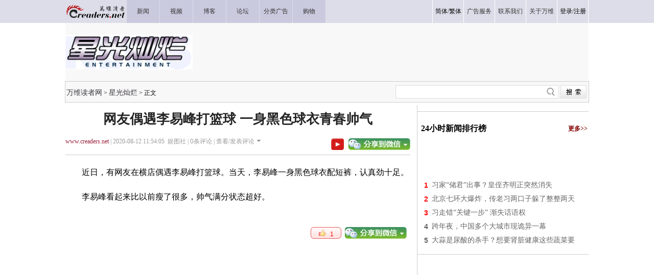

--- FILE ---
content_type: text/html; charset=UTF-8
request_url: https://www.creaders.net/getcommentcount.php?ondic_jsoncallback=jsonp1769502794520&_=1769502794522&news_id=1028855&id=0&mid=2255617
body_size: 22
content:
ondic_jsoncallback({"mid":"2255617","up":1,"donw":0,"wsw":0,"nid":1028855})

--- FILE ---
content_type: text/html;charset=gb2312
request_url: https://www.creaders.net/comment.php?jsoncallback=jsonp1769502794521&_=1769502794562&act=2&nid=1028855&page=1
body_size: 47
content:
jsonp1769502794521({"list":null,"count":0,"pagesize":50,"pagenum":0})

--- FILE ---
content_type: text/html;charset=gb2312
request_url: https://www.creaders.net/comment.php?jsoncallback=jsonp1769502794522&_=1769502794579&act=1&uname=&pwd=
body_size: -3
content:
jsonp1769502794522()

--- FILE ---
content_type: text/html; charset=utf-8
request_url: https://www.google.com/recaptcha/api2/aframe
body_size: 267
content:
<!DOCTYPE HTML><html><head><meta http-equiv="content-type" content="text/html; charset=UTF-8"></head><body><script nonce="3xGlU_8t_tKVdoImCT5gPg">/** Anti-fraud and anti-abuse applications only. See google.com/recaptcha */ try{var clients={'sodar':'https://pagead2.googlesyndication.com/pagead/sodar?'};window.addEventListener("message",function(a){try{if(a.source===window.parent){var b=JSON.parse(a.data);var c=clients[b['id']];if(c){var d=document.createElement('img');d.src=c+b['params']+'&rc='+(localStorage.getItem("rc::a")?sessionStorage.getItem("rc::b"):"");window.document.body.appendChild(d);sessionStorage.setItem("rc::e",parseInt(sessionStorage.getItem("rc::e")||0)+1);localStorage.setItem("rc::h",'1769502797320');}}}catch(b){}});window.parent.postMessage("_grecaptcha_ready", "*");}catch(b){}</script></body></html>

--- FILE ---
content_type: application/javascript
request_url: https://html-load.cc/script/ZW50LmNyZWFkZXJzLm5ldA.js
body_size: 159630
content:
// 
!function(){function a2t(t,e){const n=a2e();return(a2t=function(t,e){return n[t-=389]})(t,e)}function a2e(){const t=["publisherId","Jm0yR1Q1SXJQIiAuQihvPTppZ2JKcFduejd0Y3ZOWmA+Cg==","appendData","httponly","Hash","none|both|horizontal|vertical|block|inline","[<line-names>? [<track-size>|<track-repeat>]]+ <line-names>?","scaleY( [<number>|<percentage>] )","eDhiM2xuMWs5bWNlaXM0dTB3aGpveXJ6djVxZ3RhcGYyNw==","Google","allowInterstitial","frameId","si.com","[<display-outside>||<display-inside>]|<display-listitem>|<display-internal>|<display-box>|<display-legacy>|<-non-standard-display>","low","distinctiveProps","<mf-name> : <mf-value>","hue-rotate( <angle> )","MHQ4a2JmMjZ1ejlzbWg3MTRwY2V4eQ==","appVersion","webdriver","googletag cmd unshift failed : ","Element_getAttribute","content-ad","HTMLTableCaptionElement","brandmetrics.com","smadex.com","container","; Expires=","adDiv","Terminate - as_test is not present (checked URL param and LocalStorage)","userAgent","term","https://consent.halifaxcourier.co.uk","<number>|<angle>","1rx.io","conic-gradient( [from <angle>]? [at <position>]? , <angular-color-stop-list> )","clickiocdn.com","protectedHeader","<keyframes-name>","-ad","https://fb2.html-load.com","b3U3ZXJjdnc5bDAxeWdobmZpcDY4NWJ6eHF0YWszc2ptNA==","ads","<page-margin-box-type> '{' <declaration-list> '}'","<'opacity'>","y.one.impact-ad.jp","googletag","instance","[auto|reverse]||<angle>","viously.com","cooktoria.com","mask","samesite","target-counter( [<string>|<url>] , <custom-ident> , <counter-style>? )","anymind360.com","adSlot","ladsp.com","Active auto recovery: index ","documentFocus","CSSStyleDeclaration_cssText","ads-","drop-shadow( <length>{2,3} <color>? )","cmpStr","QjggL1k5b11WSENfcDN5dApoVE9OaTVxNklHLXI9Mmcl","Symbol","Number, dimension, ratio or identifier is expected","HTMLAnchorElement_hostname","SupportsDeclaration","as_","ay.delivery","stackadapt.com","Hyphen minus","http://localhost","<hex-color>|<color-function>|<named-color>|<color-mix()>|transparent","Notification","hostname","<length-percentage>&&hanging?&&each-line?","/bq/insert","https://bidder.criteo.com/cdb","cmVzZXJ2ZWQySW5wdXQ=","<integer>|auto","layer(","knowt.com","token","Element_innerHTML","Rzc1MmVgTFh4J1ptfTk8CXs/Rg==","<complex-selector-unit> [<combinator>? <complex-selector-unit>]*","XXX","Unexpected combinator","Range_createContextualFragment","unsortedForEach","calc( <calc-sum> )","<composite-style>#","prelude","[<angle>|<side-or-corner>]? , <color-stop-list>","doubleclick\\.net","attr( <attr-name> <type-or-unit>? [, <attr-fallback>]? )","<'padding-left'>{1,2}","azk2WUsodi8mSUNtR0IJNWJ6YT9IY1BfMVcgcVJvQS49Cg==","inset?&&<length>{2,4}&&<color>?","anchor-size( [<anchor-element>||<anchor-size>]? , <length-percentage>? )","none|all|[digits <integer>?]","is_admiral_adwall_rendered","before","__lastWatirPrompt","TlhHdDU9fV1iSWtoKThUPnAtfGVXcw==","startLine","matrix( <number>#{6} )","filter, pointer-events","none|<filter-function-list>|<-ms-filter-function-list>","blob:","advertisement__label","data-target","XMLHttpRequest_status","dpcm","[restore-rejections] restoreDeferredRejections__adblock","pow( <calc-sum> , <calc-sum> )","inset( <length-percentage>{1,4} [round <'border-radius'>]? )","fromSourceMap","ZmthZA==","<mf-name> ['<'|'>']? '='? <mf-value>|<mf-value> ['<'|'>']? '='? <mf-name>|<mf-value> '<' '='? <mf-name> '<' '='? <mf-value>|<mf-value> '>' '='? <mf-name> '>' '='? <mf-value>","<'margin-right'>","/main.html","silent","Window_fetchLater","slotElementId","getTargetingKeys","decodeUrl",'meta[name="as-tester-handler-added"]',"computeSourceURL","/dbm/ad","__gpp","data-","(\\s|>)","omid_message_method","<ident-token>|<function-token> <any-value>? )","@@toPrimitive must return a primitive value.","none|<color>|<url> [none|<color>]?|context-fill|context-stroke","is_blocking_ads","onorientationchange","a24xZWhvNmZqYnI0MHB4YzlpMnE=","log( <calc-sum> , <calc-sum>? )","arguments","googlesyndication\\.com","cssWideKeywords","Hex digit or question mark is expected","none|<length-percentage>|min-content|max-content|fit-content|fit-content( <length-percentage> )|stretch|<-non-standard-size>","step-start|step-end|steps( <integer> [, <step-position>]? )","botKind","%%%INV_CODE%%%","consumeUntilLeftCurlyBracket","getUserIds","https://grid-bidder.criteo.com/openrtb_2_5/pbjs/auction/request","<-ms-filter-function>+","flatMap","rawMessage","video","$1   ","<'border-top-color'>","message","podname.com","HTMLAnchorElement","A5|A4|A3|B5|B4|JIS-B5|JIS-B4|letter|legal|ledger","HTMLAnchorElement_host","tokenStart","mimeTypesConsistent","x: ","chromium","clean","revert-layer","webkit","getAtruleDescriptor","[row|column]||dense","medium","WEVRNSU8Sl9oIy4wZj92ZUs6ewlDdXRqYEJQOE5HVWIp","normal|always","triggerCount","Unsupported version: ","<custom-ident>|<string>","lookupOffset","UNKNOWN",'" is not in the set.',"shouldUseOrigin","thenStack","papi","CSSStyleDeclaration_setProperty","isEmpty","wdioElectron","gecko/","/getconfig/sodar","[historical-ligatures|no-historical-ligatures]","<'border-bottom-left-radius'>","flashtalking.com","Terminate - IVT blocked","admz","outerHTML","<integer>&&<symbol>","Invalid reserved state: ","adWrapper","start|center|end|justify","dggn","1nlsdkf","Invalid protect url prefix: ","anonymised.io","selectorList","Number sign is not allowed","middle","tcloaded","/\\r\\n/g","dsp-service.adtarget.biz","idRegex","set-cookie-parser encountered an error while decoding a cookie with value '","<length>{1,4}","max( <calc-sum># )","CefSharp","pointer-events","internet_explorer","repeating-linear-gradient( [<angle>|to <side-or-corner>]? , <color-stop-list> )","<url>|none","Identifier is expected","blN5TkRHJ01qL288VSBsIlFFa21pWDJIe1pZSmg0JT1f","<blend-mode>#","normal|strong|moderate|none|reduced","removeEventListener","as_json_modifier","rotateX( [<angle>|<zero>] )","mismatchOffset","[data-ad-slot]","<'min-inline-size'>","data-src","none|<track-list>|<auto-track-list>","getId","protocol","pn.ybp.yahoo.com","separate|collapse|auto","[native code]","<supports-decl>|<supports-selector-fn>","<relative-selector>#","normal|<string>","LayerList","padStart","auto|<length>|<percentage>","responseText","CSSPrimitiveValue","Maximum iteration number exceeded (please fill an issue on https://github.com/csstree/csstree/issues)","Blocked ","Event","[auto|<integer>]{1,3}","entries","sqrt( <calc-sum> )","boolean-expr","YEg7NFN5TUIuCmZ1eG52I1JyUDNFSlEmOVlbTzBjCUNVbw==","port","block","tokenIndex","https://consent.edinburghnews.scotsman.com","connatix.com","escape","cross-fade( <cf-mixing-image> , <cf-final-image>? )","XMLHttpRequest_responseText","/detect/script-block/script-blocked-checker","BotdError","Combinator is expected","bzlxemF4dHA0MDZ3a2U3aWIyZzM4Znltdmo1bGNoMW5y",", scrollX: ",", scrollY: ","hwb( [<hue>|none] [<percentage>|none] [<percentage>|none] [/ [<alpha-value>|none]]? )","<symbol>+","webkitPersistentStorage","<'top'>{1,4}","auto|<integer>{1,3}","generatedLine","postmedia.solutions.cdn.optable.co","findLast","<number-percentage>{1,4}&&fill?","presage.io","adshield","getElementsByTagName","Semicolon or block is expected","list","pubads","<'left'>","[AdShield API] Executing ","acceptableAdsBait","<position>#","cookielaw.org","[<line-names>? <track-size>]+ <line-names>?","MatchOnce","unprotect","Timed out waiting for consent readiness","getOwnPropertyNames","snigelweb.com","sascdn.com","find","evalLength","<visual-box>||<length [0,鈭瀅>","SYN_URG","cssWideKeywordsSyntax","bounceexchange.com","is_admiral_active","stndz-","content-box|padding-box|border-box|fill-box|stroke-box|view-box","none|<angle>|[x|y|z|<number>{3}]&&<angle>","    ","script_version","generate","_prototype","servenobid.com"," |  ","gpt_limited","; HttpOnly","auto|both|start|end|maximum|clear","[normal|<length-percentage>|<timeline-range-name> <length-percentage>?]#","sourceMapURL could not be parsed","dvi","wechat","xlink:href","63IiPMAQ","larger|smaller","MW53c3I3dms4ZmgwbDN1dDkyamlncXg2ejQ1Y3BibXlv",'link[rel="preload"][as="script"][href="',"handlers","performance","[[<'font-style'>||<font-variant-css2>||<'font-weight'>||<font-width-css3>]? <'font-size'> [/ <'line-height'>]? <'font-family'>#]|<system-family-name>|<-non-standard-font>","cmVzZXJ2ZWQyT3V0cHV0","pubexchange.com","stroke","ins.adsbygoogle","auto|avoid","<string> [<integer>|on|off]?","as_logs","navigator","ittpx-asia.eskimi.com","send","mediaType","https://ghb.adtelligent.com/v2/auction/","-src","number-token","AccentColor|AccentColorText|ActiveText|ButtonBorder|ButtonFace|ButtonText|Canvas|CanvasText|Field|FieldText|GrayText|Highlight|HighlightText|LinkText|Mark|MarkText|SelectedItem|SelectedItemText|VisitedText","__webdriver_script_func","'. Set options.decodeValues to false to disable this feature.","gcprivacy.com","sussexexpress.co.uk","ad.360yield-basic.com","option sameSite is invalid","spawn","<'align-content'> <'justify-content'>?","none|auto|[<string> <string>]+","uBO:","protectFetchInput shouldn't be called with non-ReadableStream","normal|[<number> <integer>?]","out_of_page","getConfig","c.appier.net","_version","<'inset-inline'>","blur","else","boundingClientRect","leave","saturate( <number-percentage> )","XHlqTUYtZiJSWwlId3hucylwSUMxPTI1OEU5NlBLOkpPCg==","KHIlOTZqVks3e2tQCWdEaE9jRnMnMTtNIkl1UVoveXFB","[restore-rejections] handleQueued fetch","; SameSite=Strict","#adshield","intrinsic|min-intrinsic|-webkit-fill-available|-webkit-fit-content|-webkit-min-content|-webkit-max-content|-moz-available|-moz-fit-content|-moz-min-content|-moz-max-content","initial|inherit|unset|revert|revert-layer","getAttributeNames","resolve","captureEvents","table-row-group|table-header-group|table-footer-group|table-row|table-cell|table-column-group|table-column|table-caption|ruby-base|ruby-text|ruby-base-container|ruby-text-container","as_domain","richaudience.com","getLocation","SIMID:","mode","aW5wdXQ=","auto|from-font|[under||[left|right]]","getProperty","textContent","/analytics?host=","default|none","vmax","ad-score.com","<length>","normal|spell-out||digits||[literal-punctuation|no-punctuation]","div {}","device-cmyk( <cmyk-component>{4} [/ [<alpha-value>|none]]? )","ads_","_names","scope","minutemedia-prebid.com","POST","ads.nicovideo.jp","positions","iionads.com","sendBeacon","Vertical line is expected","navigator.webdriver is undefined","[clip|ellipsis|<string>]{1,2}","cmpStatus","connectad.io","<'border-top-width'>||<'border-top-style'>||<color>","set","detections","data-ignore","marphezis.com","fullscreen","Node_textContent","components","?as-revalidator=","none|<track-list>|<auto-track-list>|subgrid <line-name-list>?","basename","['~'|'|'|'^'|'$'|'*']? '='","Function.prototype.bind is undefined","charCode","normal|break-all|keep-all|break-word|auto-phrase","navigator.permissions is undefined","ad-delivery.net","localStorage","isAbsolute","tokenCount","fXFCPHpgUFpbWUg6MHNqdmFPcA==","Invalid protect url: ","setPrototypeOf","append","replace|add|accumulate","https://cdn.privacy-mgmt.com","<font-weight-absolute>{1,2}","endsWith","/static/topics/topics_frame.html","<grid-line> [/ <grid-line>]?","http:","ad_","<predefined-rgb> [<number>|<percentage>|none]{3}","frameElement","once","Invalid URL: ","focus","crios","Element_matches","<'min-block-size'>","banner-ad","permutive.com","slice|clone","originalLine","walk","XMLHttpRequest_send","String","thatgossip.com","Spaces","ignore|normal|select-after|select-before|select-menu|select-same|select-all|none","ex.ingage.tech","plainchicken.com","isVisibleContent","Blocked interstial slot define:","stopPropagation","always|[anchors-valid||anchors-visible||no-overflow]","imasdk.googleapis.com","normal|none|[<common-lig-values>||<discretionary-lig-values>||<historical-lig-values>||<contextual-alt-values>||stylistic( <feature-value-name> )||historical-forms||styleset( <feature-value-name># )||character-variant( <feature-value-name># )||swash( <feature-value-name> )||ornaments( <feature-value-name> )||annotation( <feature-value-name> )||[small-caps|all-small-caps|petite-caps|all-petite-caps|unicase|titling-caps]||<numeric-figure-values>||<numeric-spacing-values>||<numeric-fraction-values>||ordinal||slashed-zero||<east-asian-variant-values>||<east-asian-width-values>||ruby]","origin","33across.com","Number","adwallpaper","navigator.connection is undefined","normal|<content-distribution>|<overflow-position>? [<content-position>|left|right]","adkernel.com","defineProperties","Failed to detect bot: botd timeout","property","[full-width|proportional-width]","selectors","start prebid request bidsBackHandler for ","lookupValue","At-rule `@","file","ACK_INVISIBLE","b3V0cHV0","privacy-mgmt.com","smartyads.com","Event_stopImmediatePropagation","HTMLLinkElement","scroll","command","<number [0,1]>","none|all","prototype","attributionsrc","ME5tfXViQzlMNmt7Nygibng+cz1Lb11JQncveVNnZiVX","compareByGeneratedPositionsDeflated","[<container-name>]? <container-condition>","prepend","false","as_adblock","https://www.google.com","Tig5fCEvX1JEdjZRKSI4P0wjaFdscjs=","none|zoom","djlhcHlpazYyMzBqNW1sN244YnVxcmYxemdzY2V3eHQ0","permission","whale","JSON_stringify","browsiprod.com","/cou/iframe","admiral","yellowblue.io","atrule","[lining-nums|oldstyle-nums]","exports","log","onclick","filter","recovery_adm_click_ar","quizlet.com","peek","sepia( <number-percentage> )","SyntaxReferenceError","<'bottom'>","__webdriver_script_fn"," or hex digit","comma-token","localhost|dable\\.io","<attachment>#","classList","every","documentElement","useragent","AS-ENCODED-VAL","XncgVl8xcWs2OmooImc+aSVlfEwyY0k=","[[<integer>|infinite]{2}]#|auto","__fpjs_d_m","Warning: set-cookie-parser appears to have been called on a request object. It is designed to parse Set-Cookie headers from responses, not Cookie headers from requests. Set the option {silent: true} to suppress this warning.","HTMLTableSectionElement","<legacy-device-cmyk-syntax>|<modern-device-cmyk-syntax>","insert","https://btlr.sharethrough.com/universal/v1","setImmediate","matrix3d( <number>#{16} )","timestamp","argument val is invalid","cef","checkAtruleName","symbol","linear|radial","-webkit-calc(","relative","create","syntax","_sourcesContents","generated","MediaQuery","Unexpected syntax '","HTMLAnchorElement_search","iterator","getRandomValues","setPAAPIConfigForGPT","auto|normal|stretch|<baseline-position>|<overflow-position>? [<self-position>|left|right]","repeat( [<integer [1,鈭瀅>] , [<line-names>? <track-size>]+ <line-names>? )","adscale.de","<'align-items'> <'justify-items'>?","idSubstrings","adsafeprotected.com","hbwrapper.com","xhr","tokenType","substrToCursor","ot-","isVisibleNode","X2w8IFZ6cURGOjJnNjF3e2ltKCI3TEFaYS9eaiVcJ0s/",".end","leboncoin.fr","ddg/","connection","Bad syntax reference: ","replaceState","cqmin","none|non-scaling-stroke|non-scaling-size|non-rotation|fixed-position","root|nearest|self","<ident>|<function-token> <any-value> )","getFirstListNode","functionBind","none|auto|textfield|menulist-button|<compat-auto>","<empty string>","tcString","exportSnapshot","Invalid mapping: ","insertData","genieesspv.jp","fs-","<'inset'>","originalPositionFor","reserved1","https://ad-delivery.net/px.gif?ch=1","findWsEnd","jump-start|jump-end|jump-none|jump-both|start|end","<'height'>","block|inline|run-in","race","keepalive","[<counter-name> <integer>?]+|none","blocking_acceptable_ads","[<url>|url-prefix( <string> )|domain( <string> )|media-document( <string> )|regexp( <string> )]#","[<'offset-position'>? [<'offset-path'> [<'offset-distance'>||<'offset-rotate'>]?]?]! [/ <'offset-anchor'>]?","xhr_defer","MUVIYi58dT9wKHFmUGl0eSdyNk8lCXc9XTlCSlJEOzo4aw==","value","caption|icon|menu|message-box|small-caption|status-bar","coachjs","bXRlcWgweXM2MnAxZnhqNTg5cm80YXVuemxpZzNjN3diaw==","infinite|<number>","<shape>|auto","clear|copy|source-over|source-in|source-out|source-atop|destination-over|destination-in|destination-out|destination-atop|xor","rtt","auto|none|<dashed-ident>|<scroll()>|<view()>","PerformanceEntry_name","CSSStyleSheet_insertRule","__esModule","auto|use-script|no-change|reset-size|ideographic|alphabetic|hanging|mathematical|central|middle|text-after-edge|text-before-edge","pub.network","adspsp.com","target-counters( [<string>|<url>] , <custom-ident> , <string> , <counter-style>? )","addAtrule_","<generic>","dn0qt3r0xannq.cloudfront.net","addProperty_","MessageEvent","func","none|capitalize|uppercase|lowercase|full-width|full-size-kana","Window_setInterval","topics.authorizedvault.com","intersectionRect","blocked","/sodar/sodar2","baseline|sub|super|<svg-length>","bzVoa203OHVwMnl4d3Z6c2owYXQxYmdscjZlaTQzbmNx","<color> <color-stop-length>?","<length-percentage>{1,4} [/ <length-percentage>{1,4}]?","ADNXSMediation","programme.tv","numeric-only|allow-keywords","sourceMap","none|<offset-path>||<coord-box>"," is expected","<blur()>|<brightness()>|<contrast()>|<drop-shadow()>|<grayscale()>|<hue-rotate()>|<invert()>|<opacity()>|<saturate()>|<sepia()>","[<integer [0,鈭瀅> <absolute-color-base>]#","normal|small-caps|all-small-caps|petite-caps|all-petite-caps|unicase|titling-caps","nextState","as-tester-handler-added","<'padding-left'>","@stylistic|@historical-forms|@styleset|@character-variant|@swash|@ornaments|@annotation","[<'view-timeline-name'> <'view-timeline-axis'>?]#","innerHTML","Declaration","memoryLimitThreshold","responseType","https://s.html-load.com","lijit.com","from|to|<percentage>|<timeline-range-name> <percentage>","useractioncomplete","sleipnir/","/report","next","decodeValues","eventStatus",".constructor","bWlsYmAjM0JhcV07RFRWP2UuPCAmYw==","noktacom.rtb.monetixads.com","auto|<anchor-name>","givt_detected","Element_hasAttribute","original","matchAll","N3k6eDIxOF1VI05DfW5XYU1Te0w=","revert","eachMapping","https://securepubads.g.doubleclick.net/gampad/ads","apcnf","https://pbs.nextmillmedia.com/openrtb2/auction","gblpids","getOwnPropertyDescriptor","cancelAnimationFrame","cdn.nidan.d2c.ne.jp","; Priority=Medium","as_test","[<type-selector>? <subclass-selector>*]!","webkitSpeechGrammar","column","sent","https://07c225f3.online","consumeUntilLeftCurlyBracketOrSemicolon","isTargetUrl","auto|<length>|<percentage>|min-content|max-content|fit-content|fit-content( <length-percentage> )|stretch|<-non-standard-size>","as_window_id","getAttributeKeys","techbook.de","\n--","normal|<length>","initInventoryFrame","adx.digitalmatter.services","removeChild","contrast( [<number-percentage>] )","em5iZw==","transferSize","querySelectorAll","<symbol> <symbol>?","<declaration-value>","blocking_ads","BotDetector.detect can't be called before BotDetector.collect","HTMLElement","edinburghnews.scotsman.com",'<div class="',"<angle-percentage>{1,2}","cmd","set-cookie","HTMLImageElement_attributionSrc","socdm.com","[<string>|contents|<image>|<counter>|<quote>|<target>|<leader()>|<attr()>]+","light|dark|<integer [0,鈭瀅>","https://qa.html-load.com","ad.doorigo.co.kr","JSON_parse","EventTarget","android","HTMLMetaElement_httpEquiv","beforeunload","refinery89.com","protect","pub_728x90","querySelector","leftComparison","title (english only)","getSlotId","360yield.com","notifications","sp.","requestBids","<'animation-duration'>||<easing-function>||<'animation-delay'>||<single-animation-iteration-count>||<single-animation-direction>||<single-animation-fill-mode>||<single-animation-play-state>||[none|<keyframes-name>]||<single-animation-timeline>","innerText","active","!term","PerformanceEntry","Failed to decode protect-id: id is empty",'[class^="div-gpt-ad"]'," iterations","auto|<length>","3831276RugFEx","include","all|<custom-ident>","Url or Function is expected","createContextualFragment","window.top.apstag.runtime.callCqWrapper","Node_baseURI","handleEvent","SharedStorageWorklet","\n  syntax: ","https://fastlane.rubiconproject.com/a/api/fastlane.json","<number-one-or-greater>","Boolean","<'border-top-left-radius'>","[<line-names>? [<fixed-size>|<fixed-repeat>]]* <line-names>? <auto-repeat> [<line-names>? [<fixed-size>|<fixed-repeat>]]* <line-names>?","https://cmp.techbook.de","consumeUntilSemicolonIncluded","mmctsvc.com","c204ZmtocndhOTR5MGV1cGoybnEx","[AdBlockDetector] page unloaded while checking request block. ","getAtrule","skimresources.com","SelectorList","<combinator>? <complex-real-selector>","marker-mid","cachedResultIsInAdIframe","throwError","eDUwdzRvZTdjanpxOGtyNmk5YWZ0MnAxbmd1bG0zaHlidg==","closest-side|closest-corner|farthest-side|farthest-corner|contain|cover","throw","brave","tagNameFilter","sessionId","crypto.getRandomValues() not supported. See https://github.com/uuidjs/uuid#getrandomvalues-not-supported","MSG_SYN","SyntaxError","MSG_SYN_URG","Expect a keyword","originalUrl","<target-counter()>|<target-counters()>|<target-text()>","Mesa OffScreen","-moz-linear-gradient( <-legacy-linear-gradient-arguments> )|-webkit-linear-gradient( <-legacy-linear-gradient-arguments> )|-o-linear-gradient( <-legacy-linear-gradient-arguments> )","Terminate - non-auto-recovery","end","normalize","none|[underline||overline||line-through||blink]|spelling-error|grammar-error","ad.smaato.net","ad-","adv-","abs","checkAtruleDescriptorName","url","a3JCSnREKFFsdl4+I1toe1gxOW8mU0VBTS9uIk89IDA1UA==","declarationList","gacraft.jp","lax","scroll|fixed|local","rgb( <percentage>{3} [/ <alpha-value>]? )|rgb( <number>{3} [/ <alpha-value>]? )|rgb( <percentage>#{3} , <alpha-value>? )|rgb( <number>#{3} , <alpha-value>? )","static|relative|absolute|sticky|fixed|-webkit-sticky","auto|baseline|before-edge|text-before-edge|middle|central|after-edge|text-after-edge|ideographic|alphabetic|hanging|mathematical","defaultPrevented","aniview.com","none|manual|auto","cdn.iubenda.com","<angle-percentage>","HTMLSourceElement_srcset","butt|round|square","from","content|<'width'>","interstitial","<'container-name'> [/ <'container-type'>]?","<supports-condition>","<single-animation-timeline>#","Raw","Bad value `","navigator.plugins is undefined","getCategoryExclusions","class extends self.XMLHttpRequest","closest-side|closest-corner|farthest-side|farthest-corner|sides","<'flex-grow'>","Element_querySelectorAll","<length>||<color>","<'max-inline-size'>","<'list-style-type'>||<'list-style-position'>||<'list-style-image'>","recognizer","SECSSOBrowserChrome","hasOwnProperty","isAdblockUser","originalColumn","img_dggnaogcyx5g7dge2a9x2g7yda9d","HTMLMetaElement","fromSetString","num","adngin-","img","hadron.ad.gt","debug","normal|<length-percentage>","none|repeat( <length-percentage> )","hsla( <hue> <percentage> <percentage> [/ <alpha-value>]? )|hsla( <hue> , <percentage> , <percentage> , <alpha-value>? )","onetrust-","Exception occurred in proxy property set ","adhesion","not expected type of fetch Request: ","none|text|all|-moz-none","getGPPData","axelspringer.com",'[data-id^="div-gpt-ad"]',"normal|reverse|alternate|alternate-reverse","open-quote|close-quote|no-open-quote|no-close-quote","concat","sdk_version","modifier","auto|stable&&both-edges?","pseudo","childNodes","abs( <calc-sum> )","sort","auto|normal|none","close","Wrong node type `","baseURI","replaceScriptElementAsync","collapse|discard|preserve|preserve-breaks|preserve-spaces|break-spaces","<'right'>","Document_write","fonts.googleapis.com","<'-ms-scroll-limit-x-min'> <'-ms-scroll-limit-y-min'> <'-ms-scroll-limit-x-max'> <'-ms-scroll-limit-y-max'>","responseURL","adnxs.com","Performance.network","layer","<url> <decibel>?|none","hash-token","getEvents","<feature-type> '{' <feature-value-declaration-list> '}'","Window_fetch","mimeTypes","ZndiaA==","clone","}-token","isFirefox","_array","mustExcludeStrings","Terminate - bot detected","iframe","HTMLTableRowElement","img_","sunderlandecho.com","combinator","arkadium-aps-tagan.adlightning.com","auto|none|enabled|disabled","normal|multiply|screen|overlay|darken|lighten|color-dodge|color-burn|hard-light|soft-light|difference|exclusion|hue|saturation|color|luminosity","mediarithmics.com",'<html><head><script src="',"rfihub.com","https://consent.sunderlandecho.com","gumgum.com","stpd.cloud","enjgioijew","function ","blockIVT","fromEntries","buildID","bricks-co.com","none|<position>#","normal|compact","at-keyword-token","microad.jp","normal|none|[<content-replacement>|<content-list>] [/ [<string>|<counter>]+]?","pageview_id","content-box|padding-box|border-box","isPropagationStopped","HTMLStyleElement","read-","skewX( [<angle>|<zero>] )","https://googleads.g.doubleclick.net/pagead/ads","rng","preload","kayzen.io","language","window.external.toString is not a function","ReadableStream is not supported in fetchLater","sidead","*[id]","<color-base>|currentColor|<system-color>|<device-cmyk()>|<light-dark()>|<-non-standard-color>","httpOnly"," used broken syntax definition ","cmpChar","test","object","setTimeout","<ident-token> : <declaration-value>? ['!' important]?","__fr","cssText","PluginArray","/pagead/gen_204?","<number>|<dimension>|<percentage>|<calc-constant>|( <calc-sum> )","22oASWEK","as_inventory_frame_listener_adder","adapi.inlcorp.com","auto|sRGB|linearRGB","Element","semicolon-token","unrulymedia.com","<mask-reference>#","scanWord","option encode is invalid","googletagmanager.com","acos( <calc-sum> )","none|[objects||[spaces|[leading-spaces||trailing-spaces]]||edges||box-decoration]","optable.co","parseWithFallback","rect( [<length-percentage>|auto]{4} [round <'border-radius'>]? )","_grecaptcha_ready","src","[Bot] bot detected, botKind=","Document_referrer","elem","<single-animation>#","https://t.visx.net/ul_cb/hb_post","start|end|center|baseline|stretch","block|inline|x|y","admanmedia.com","azUyM3RscHplcXZzMHlqaDgxb2d1YTZ3bmJyN2M5bWY0aQ==","[object Intl]","; Max-Age=","static.criteo.net","ads-refinery89.adhese.com","<family-name>#","c2shb.pubgw.yahoo.com","sectionChange","<complex-selector>#","not <query-in-parens>|<query-in-parens> [[and <query-in-parens>]*|[or <query-in-parens>]*]","<!DOCTYPE html>"," daum[ /]| deusu/| yadirectfetcher|(?:^|[^g])news(?!sapphire)|(?<! (?:channel/|google/))google(?!(app|/google| pixel))|(?<! cu)bots?(?:\\b|_)|(?<!(?:lib))http|(?<![hg]m)score|@[a-z][\\w-]+\\.|\\(\\)|\\.com\\b|\\btime/|^<|^[\\w \\.\\-\\(?:\\):]+(?:/v?\\d+(?:\\.\\d+)?(?:\\.\\d{1,10})*?)?(?:,|$)|^[^ ]{50,}$|^\\d+\\b|^\\w*search\\b|^\\w+/[\\w\\(\\)]*$|^active|^ad muncher|^amaya|^avsdevicesdk/|^biglotron|^bot|^bw/|^clamav[ /]|^client/|^cobweb/|^custom|^ddg[_-]android|^discourse|^dispatch/\\d|^downcast/|^duckduckgo|^facebook|^getright/|^gozilla/|^hobbit|^hotzonu|^hwcdn/|^jeode/|^jetty/|^jigsaw|^microsoft bits|^movabletype|^mozilla/5\\.0\\s[a-z\\.-]+$|^mozilla/\\d\\.\\d \\(compatible;?\\)$|^mozilla/\\d\\.\\d \\w*$|^navermailapp|^netsurf|^offline|^owler|^php|^postman|^python|^rank|^read|^reed|^rest|^rss|^snapchat|^space bison|^svn|^swcd |^taringa|^thumbor/|^track|^valid|^w3c|^webbandit/|^webcopier|^wget|^whatsapp|^wordpress|^xenu link sleuth|^yahoo|^yandex|^zdm/\\d|^zoom marketplace/|^{{.*}}$|adscanner/|analyzer|archive|ask jeeves/teoma|bit\\.ly/|bluecoat drtr|browsex|burpcollaborator|capture|catch|check\\b|checker|chrome-lighthouse|chromeframe|classifier|cloudflare|convertify|crawl|cypress/|dareboost|datanyze|dejaclick|detect|dmbrowser|download|evc-batch/|exaleadcloudview|feed|firephp|functionize|gomezagent|headless|httrack|hubspot marketing grader|hydra|ibisbrowser|images|infrawatch|insight|inspect|iplabel|ips-agent|java(?!;)|jsjcw_scanner|library|linkcheck|mail\\.ru/|manager|measure|neustar wpm|node|nutch|offbyone|optimize|pageburst|pagespeed|parser|perl|phantomjs|pingdom|powermarks|preview|proxy|ptst[ /]\\d|reputation|resolver|retriever|rexx;|rigor|rss\\b|scanner\\.|scrape|server|sogou|sparkler/|speedcurve|spider|splash|statuscake|supercleaner|synapse|synthetic|tools|torrent|trace|transcoder|url|virtuoso|wappalyzer|webglance|webkit2png|whatcms/|zgrab","Identifier, string or comma is expected","` should not contain a prelude","defer","https://mp.4dex.io/prebid","Missed `structure` field in `","<color>+|none","eat","<compound-selector> [<combinator>? <compound-selector>]*","doubleverify.com","[<url> [format( <string># )]?|local( <family-name> )]#","Counter","contain|none|auto","ZGdnbg==","exec","skin_wrapper","driver","domain switch: ignore","QiBjMQkzRlklPGZfYjJsdV44Wk5DeiNHJ3ZXTTdyJlE9","Multiplier","privacy-center.org","aXZtc2xyNDhhY2Uzem9rZ3h0MTBiNnA=","RunPerfTest","normal|[stylistic( <feature-value-name> )||historical-forms||styleset( <feature-value-name># )||character-variant( <feature-value-name># )||swash( <feature-value-name> )||ornaments( <feature-value-name> )||annotation( <feature-value-name> )]","Unknown node type:","http://","biggeekdad.com","none|[x|y|block|inline|both] [mandatory|proximity]?","ads.linkedin.com","bidsBackHandler","innovid.com","UWpeIE5DVXY1NGxlIlZNbV8zMEdM","defineOutOfPageSlot","marker-start","Enum","<single-animation-composition>#","Element_removeAttribute","Window","getPrototypeOf","avplayer.com","none|auto","updateCursors","CDO","northantstelegraph.co.uk","<an-plus-b>|even|odd","kind","/runner.html","r2b2.cz","isVisibleElement","<'justify-self'>|anchor-center","194248PRUfWx","[<length>|<percentage>]{1,4}",'[id^="google_dfp_"]',"<'border-image-source'>||<'border-image-slice'> [/ <'border-image-width'>|/ <'border-image-width'>? / <'border-image-outset'>]?||<'border-image-repeat'>","MG96dXBrcng2cWp3bnlnbDM0bTdpOXRoMWY4djJiZWM1","https://consent.sussexexpress.co.uk",")-token","nearest|up|down|to-zero","errorTrace signal unexpected behaviour","WebGLRenderingContext.getParameter is not a function","allowRunInIframe","<absolute-size>|<relative-size>|<length-percentage>","[center|[[left|right|x-start|x-end]? <length-percentage>?]!]#","when","<feature-value-block>+","Script","cookieless-data.com","responseXML","addIframeVisibilityCheckHandler"," pending cmds","<generic-script-specific>|<generic-complete>|<generic-incomplete>|<-non-standard-generic-family>","btoa","clearInterval","none|[weight||style||small-caps||position]","www.google.com","contentDocument","capture","Element_insertAdjacentHTML","cWJ1dw==","PerformanceResourceTiming_transferSize","anchor( <anchor-element>?&&<anchor-side> , <length-percentage>? )","sparteo.com","googletagservices.com","encodedBodySize","cyclic|numeric|alphabetic|symbolic|additive|[fixed <integer>?]|[extends <counter-style-name>]","script-src","Unknown feature ","shouldRecover","href","-ms-inline-flexbox|-ms-grid|-ms-inline-grid|-webkit-flex|-webkit-inline-flex|-webkit-box|-webkit-inline-box|-moz-inline-stack|-moz-box|-moz-inline-box","adingo.jp","rubiconproject.com","userLanguage","ApplePayError","reason","!boolean-group","DeclarationList","var(","__proto__","c3hwMlc5IC0zT25TJjdIPXJWNEQ7VFthdyFdTUFJL31MbA==","nextSibling","static.doubleclick.net","S1ppe140PG0iNSdjJQpYTHVyeXBxQThbZUl3LURSfGtiQg==","sessionStorage","dWwyb3cwMWo5enE1OG1mazRjdjM3YWJzeWlndGVoNnhu","[left|center|right|<length-percentage>] [top|center|bottom|<length-percentage>]","loading","Expect `","https://t.html-load.com","i|s","enter","InE0CkozZmtaaGombHRgd0g1MFQ9J2d8KEVQW0ItUVlE","107751WhRDZl","<line-style>{1,4}","title","startOffset","https://prebid.trustedstack.com/rtb/trustedstack","https://img-load.com","sourcesContent","[<filter-function>|<url>]+","https://s.teag.ad-shield.io/2/857374/analytics.js","text/html","HTMLAnchorElement_port","scroll( [<axis>||<scroller>]? )","otSDKStub","hooked_page","eX1YV11PJkdsL0N0KXNZQjgtYkY0UgpEJ3BTRTBcdS5aUA==","<'margin-block'>","travle.earth","level","https://ads.yieldmo.com/exchange/prebid","undefined","vendor","XMLHttpRequest_response","auto|never|always|<absolute-size>|<length>","first-id.fr","Unknown context `","yandex.ru","ownerNode",'[id*="',"last_bfa_at","w = window.parent;","__gads=ID=","nightmarejs","HTMLFormElement_target","https://fb.css-load.com","lines","attributes","HTMLImageElement_srcset","none|mandatory|proximity","cmVzZXJ2ZWQx","insurads.com","Invalid base64 digit: ","path","IntersectionObserverEntry","<display-outside>?&&[flow|flow-root]?&&list-item","none|proximity|mandatory","Combinator","https://aax.amazon-adsystem.com/e/dtb/bid","preventDefault","function","clientHeight","auto|<custom-ident>","width|height|block|inline|self-block|self-inline","geb","insertList","<alpha-value>","index","nowrap|wrap|wrap-reverse","decodeId","autobild.de","adpushup.com","invalid url (anchor href set): ","fuse","read-only|read-write|read-write-plaintext-only","translateZ( <length> )","auto|[over|under]&&[right|left]?","https://css-load.com",".start","color-mix( <color-interpolation-method> , [<color>&&<percentage [0,100]>?]#{2} )","add","d15kdpgjg3unno.cloudfront.net","[<image>|<string>] [<resolution>||type( <string> )]","teads.tv","HTMLLinkElement_rel","uBlock Origin","auto|touch","window.parent._df.t","inside|outside|top|left|right|bottom|start|end|self-start|self-end|<percentage>|center","charCodeAt"," is not a constructor or null","Number sign is expected","VHg8V3xYdmN1YkN6LWVrVS8gb2lNCSY6JUlnPjJoe3Nb","closest-side|farthest-side|closest-corner|farthest-corner|<length>|<length-percentage>{2}","HTMLFormElement_action","isVisible","comma","infinityfree.com","mediatradecraft.com","hookWindowProperty Error: ","Document","rotateY( [<angle>|<zero>] )","fill|contain|cover|none|scale-down","<wq-name>|<ns-prefix>? '*'","single|multiple","_blank","<mf-plain>|<mf-boolean>|<mf-range>","adthrive-","mixed|upright|sideways","hashchange","ui-serif|ui-sans-serif|ui-monospace|ui-rounded","excludeHosts","<'row-gap'> <'column-gap'>?","display none","ChromeDriverw","permissions","KAlFSENfO3MvLldnTmZWbCB6OU1ZaFF9VGo6SkZVUykj","width","placeholder-slot","https://hbopenbid.pubmatic.com/translator","none|discard-before||discard-after||discard-inner","gpt_requested_time","unset","kargo-","awesomium","generic","hooked","_validateMapping","ZnU2cXI4cGlrd2NueDFhc3RtNDc5YnZnMmV6bG8wM2h5","__selenium_evaluate","scrollTo","/ssvast_track/v2","Identifier or parenthesis is expected","WebGLRenderingContext is null","isInRootIframe","Unknown property","maxAge","CSSStyleSheet_replaceSync","input","repeat|stretch|round","[auto|<length-percentage>]{1,2}","unit","ping","auto|<animateable-feature>#","createItem","randomUUID","gpt-","Unknown type: ","http","cdn.optimizely.com","videostep.com","scale3d( [<number>|<percentage>]#{3} )","all","mod( <calc-sum> , <calc-sum> )","CAN_content","getAtrulePrelude","northernirelandworld.com","domain","[AdBlockDetector] Cosmetic adblock detected","values","<any-value>","Mozilla/5.0 (Windows NT 10.0; Win64; x64) AppleWebKit/537.36 (KHTML, like Gecko) Chrome/134.0.0.0 Safari/537.36","getClickUrl","arrayBuffer","electron","https://cmp.computerbild.de","HTMLAnchorElement_protocol","MediaSettingsRange","createElement","Text","backgroundImage","String_replace","firstCharOffset","upright|rotate-left|rotate-right","none|[fill|fill-opacity|stroke|stroke-opacity]#","a3luYg==","name","dXNqbDRmaHdicHIzaXl6NXhnODZtOWV2Y243b2swYTIxdA==","andbeyond.media","DocumentFragment_querySelectorAll","sp_message_","cache_isbot","ignoreInvalidMapping","ACK_VISIBLE","male|female|neutral","as-check-script-blocked","https://consent.programme-tv.net","<'text-decoration-line'>||<'text-decoration-style'>||<'text-decoration-color'>||<'text-decoration-thickness'>","__nightmare","isSamsungBrowser","inline|block|horizontal|vertical","XMLHttpRequest_responseURL","clickio.com","<linear-gradient()>|<repeating-linear-gradient()>|<radial-gradient()>|<repeating-radial-gradient()>|<conic-gradient()>|<repeating-conic-gradient()>|<-legacy-gradient>","view( [<axis>||<'view-timeline-inset'>]? )","agkn.com","marker-end","script-src-elem","<number-zero-one>","shouldPageviewOnUrlChange","https://report.ad-shield.cc/","merequartz.com","styleSheets","none|[[filled|open]||[dot|circle|double-circle|triangle|sesame]]|<string>","dvw","[none|<keyframes-name>]#","Node_appendChild","_phantom","DocumentFragment_querySelector","opt/","aditude.io","/cou/api_reco.php","class","ownKeys","innerWidth","srcdoc","pipeThrough","el.quizlet.com","https://ap.lijit.com/rtb/bid","adsinteractive.com","toLog","aXJycg==","window.as_location","_serializeMappings","Nm03a3dlM3Fhb2h1NWc0Yno4aQ==","nonzero|evenodd","auto|avoid|always|all|avoid-page|page|left|right|recto|verso|avoid-column|column|avoid-region|region","<style-condition>|<style-feature>","Atrule","fxios/","[<string>|<url>] [layer|layer( <layer-name> )]? [supports( [<supports-condition>|<declaration>] )]? <media-query-list>?","<-webkit-gradient()>|<-legacy-linear-gradient>|<-legacy-repeating-linear-gradient>|<-legacy-radial-gradient>|<-legacy-repeating-radial-gradient>","esp.rtbhouse.com","conative.network","country","defineProperty","Selector","option domain is invalid","a2Zwdg==","'progid:' [<ident-token> '.']* [<ident-token>|<function-token> <any-value>? )]","_as_prehooked_functions","[<integer>&&<symbol>]#","consume","space-between|space-around|space-evenly|stretch","JSON","securepubads.g.doubleclick.net","<length-percentage>{1,2}","Terminate - memory limit threshold","MozAppearance","tpdads.com","disallowEmpty","target","!important","content-security-policy","none|<custom-ident>","_Selenium_IDE_Recorder","as-click-message-handler-added","auto|none|text|all","String or url() is expected","impactify.media","__$webdriverAsyncExecutor","phantomjs","interval","-moz-repeating-radial-gradient( <-legacy-radial-gradient-arguments> )|-webkit-repeating-radial-gradient( <-legacy-radial-gradient-arguments> )|-o-repeating-radial-gradient( <-legacy-radial-gradient-arguments> )","tag",'div[aria-label="Ads"]',"WebKitMediaKeys","auto|none","balance","parseString","amazon-adsystem.com","//# sourceURL=mediation.js","<declaration-value>?","json","DOMContentLoaded","YmphM3prZnZxbHRndTVzdzY3OG4=","none|<transform-list>","flux-cdn.com","<single-transition>#","Percentage","{-token","Bad value for `","addEventListener","hash","parseFromString","inherit","walkContext","slot","normal|sub|super","eventName","key","round( <rounding-strategy>? , <calc-sum> , <calc-sum> )","[first|last]? baseline","initLogUploadHandler","start|end|center|justify|distribute","insertAdjacentElement","HTMLSourceElement","; Domain=","INTERSTITIAL","noopener","cDkxdHp4NGlic2h3ZjNxeWVuNTA2dWdvMm1rdjhscmpjNw==","[AdBlockDetector] Snippet adblock detected","auto|bullets|numbers|words|spell-out|<counter-style-name>","memory","auto|avoid|avoid-page|avoid-column|avoid-region","isElementDisplayNoneImportant","<'border-top-width'>","lvb","<string>|<image>|<custom-ident>","<'margin-top'>","Too many question marks","<font-weight-absolute>|bolder|lighter","<length-percentage>|closest-side|farthest-side","[getDecodedLocation] failed to find decoded location","tb|rl|bt|lr","optimise.net","iu_parts","addMapping","selector","<'text-wrap-mode'>||<'text-wrap-style'>","color( <colorspace-params> [/ [<alpha-value>|none]]? )","<'inset-block'>","<'border-width'>","defaultView",".setPAAPIConfigForGPT","simpli.fi","bz-berlin.de","[<bg-layer> ,]* <final-bg-layer>","none|[<number>|<percentage>]{1,3}","unsafe|safe","cqh","Lexer matching doesn't applicable for custom properties","czN6Ym85YWhnZjdsazV5MGN1bXJwcW53eDZpNGpldnQy","<'max-width'>","domAutomation","SVGElement","__replaced","enums","only","parseContext","tpc.googlesyndication.com","<'-ms-content-zoom-limit-min'> <'-ms-content-zoom-limit-max'>","strict","a-mo.net","inventoryId","function-token","colon-token","constructor","node","getTime","Profile is null or undefined","webkitTemporaryStorage","auto|always|avoid|left|right|recto|verso","getName","none|<filter-function-list>","adtrafficquality.google","requestAnimationFrame","__as_xhr_onload","ric","_sorted","ZW93NXJmbHVxOHg0emdqNzBwMTNjaTZtaDJzOXRua2Fidg==","abc","tel:","Scope","cssTargetRegex","Hex or identifier is expected","/asn","N is expected","<'-ms-content-zoom-snap-type'>||<'-ms-content-zoom-snap-points'>",'target="_top"',"__hooked_preframe","getAdUnitPath","normal|break-word","indiatimes.com","publisher","eWJmcQ==","j7p.jp","2mdn.net","unhandled exception","__driver_evaluate","<keyframe-selector># { <declaration-list> }","Event_stopPropagation","eventSampleRatio","/filter-fingerprint","skewY( [<angle>|<zero>] )","agrvt.com","pub.doubleverify.com","skipSC","[common-ligatures|no-common-ligatures]","createDescriptor","kargo.com","direction","https://consent.lep.co.uk","sign( <calc-sum> )","<media-query-list>","set ","PseudoElementSelector","recovery","none|<image>|<mask-source>","akamaized.net","[<geometry-box>|no-clip]#","first","abgroup","scribd.com","PseudoClassSelector","timesofindia.indiatimes.com","getBoundingClientRect","CSSMozDocumentRule","<matrix()>|<translate()>|<translateX()>|<translateY()>|<scale()>|<scaleX()>|<scaleY()>|<rotate()>|<skew()>|<skewX()>|<skewY()>|<matrix3d()>|<translate3d()>|<translateZ()>|<scale3d()>|<scaleZ()>|<rotate3d()>|<rotateX()>|<rotateY()>|<rotateZ()>|<perspective()>","<bg-position>#","IFrame","VHNwektcVnZMMzkpOlBSYTh4Oy51ZyhgdD93XTZDT2ZGMQ==","<namespace-prefix>? [<string>|<url>]","Name is expected","land","protectFetchInputSync shouldn't be called with ReadableStream","https://qa.ad-shield.io","slimerjs","[<url>|<gradient>|none] [<length-percentage>{4} <-webkit-mask-box-repeat>{2}]?","size","aria-label",".source","tokens","trackad.cz","<media-in-parens> [and <media-in-parens>]+","openxcdn.net","stringify","   ","samsungbrowser","setTargetingForGPTAsync","char must be length 1","versions","<'-ms-scroll-snap-type'> <'-ms-scroll-snap-points-x'>","paint( <ident> , <declaration-value>? )","rule","version","imprnt-cnt","<simple-selector>#","appier.net","credentials","yieldmo.com","( <declaration> )","cGhtMjF2OWN3NGI3M3lnbG5meG90YXpzdWo4cXJrNjUwaQ==","fastclick.net","ancestorOrigins","stack","atan2( <calc-sum> , <calc-sum> )","<single-animation-iteration-count>#","<'margin-inline-start'>","none|[[<dashed-ident>||<try-tactic>]|<'position-area'>]#","base[href]","installedModules","[restore-rejections] restoreDeferredRejections__nonadblock","-webkit-gradient( <-webkit-gradient-type> , <-webkit-gradient-point> [, <-webkit-gradient-point>|, <-webkit-gradient-radius> , <-webkit-gradient-point>] [, <-webkit-gradient-radius>]? [, <-webkit-gradient-color-stop>]* )","getTokenStart","ima://","; Secure","getPropertyValue","combo","e|pi|infinity|-infinity|NaN","data-meta","$cdc_asdjflasutopfhvcZLmcfl_","bliink.io","adfarm1.adition.com","light-dark( <color> , <color> )","adClosed","M2Jwa2ltZnZ4ZTcxNm56b3lydzBxNTI=","px-cloud.net","deg","RTCEncodedAudioFrame","Terminate - not registered in db","__hooked","[shorter|longer|increasing|decreasing] hue","matchDeclaration","_self","Window_open","scanString","rotate( [<angle>|<zero>] )","domain switched","Forward report url to engineers","lvh","<angle>|<percentage>","</div>","ghi","svh","alpha|luminance|match-source","Feature","idFilter","none|<position-area>","<noscript>","Nm52OGNqZ3picXMxazQ5d2x4NzUzYWU=","emit","__as_rej","noopStr","ccgateway.net","<'max-block-size'>","languages","documentElementKeys","ltr|rtl","Failed to get key from: ","Number of function is expected","onerror","ACK","[none|<single-transition-property>]||<time>||<easing-function>||<time>||<transition-behavior-value>","yahoo-mail-v1","fetchLater","<counter-style>|<string>|none","productSub","88266bYvEyT","matchMedia","item doesn't belong to list","2tOuweo","repeat|no-repeat|space|round","turn","ad-placeholder","blocked_script_cache","copy","/cgi-bin/PelicanC.dll","Condition","<'text-emphasis-style'>||<'text-emphasis-color'>","advertisement","request_id","[[auto|<length-percentage>]{1,2}]#","auto|<color>{2}","isVisibleIframe","center|start|end|flex-start|flex-end","nth","setIsTcfNeeded","<paint>",'SourceMapGenerator.prototype.applySourceMap requires either an explicit source file, or the source map\'s "file" property. Both were omitted.',"<transform-function>+","_last","navigator.plugins.length is undefined","offsetAndType","<clip-source>|[<basic-shape>||<geometry-box>]|none","Comment","<'margin'>","msie","findIndex","attributeFilter",", y: ","[stretch|repeat|round|space]{1,2}","dVY2fSlRJz9Ee1NlQU1YNDtFZg==","aweber.com","firefox_etp_enabled","/recaptcha/api2/aframe","<custom-ident> : <integer>+ ;","okNetworkStatusCodes","min","ids","side_ad","banner_ad","groups","a-mx.com","partitioned","adsrvr.org","systemLanguage","SktqJUlWels8RUgmPUZtaWN1TS46CVMteFBvWnM3CmtB","Analytics.event(","atrules","ensureInit","[<family-name>|<generic-family>]#","CDO-token","then","nextUntil","<ray()>|<url>|<basic-shape>","MatchGraph","<forgiving-selector-list>","ats.rlcdn.com","silent|[[x-soft|soft|medium|loud|x-loud]||<decibel>]","opacity(0)","<bg-image>#",'function t(n,r){const c=e();return(t=function(t,e){return c[t-=125]})(n,r)}function e(){const t=["501488WDDNqd","currentScript","65XmFJPF","stack","3191470qiFaCf","63QVFWTR","3331tAHLvD","3cJTWsk","42360ynNtWd","2142mgVquH","remove","__hooked_preframe","18876319fSHirK","defineProperties","test","1121030sZJRuE","defineProperty","9215778iEEMcx"];return(e=function(){return t})()}(function(n,r){const c=t,s=e();for(;;)try{if(877771===-parseInt(c(125))/1+-parseInt(c(141))/2*(parseInt(c(126))/3)+-parseInt(c(137))/4*(-parseInt(c(139))/5)+parseInt(c(136))/6+parseInt(c(128))/7*(-parseInt(c(127))/8)+parseInt(c(142))/9*(-parseInt(c(134))/10)+parseInt(c(131))/11)break;s.push(s.shift())}catch(t){s.push(s.shift())}})(),(()=>{const e=t;document[e(138)][e(129)]();const n=Object[e(135)],r=Object.defineProperties,c=()=>{const t=e,n=(new Error)[t(140)];return!!new RegExp(atob("KChhYm9ydC1vbi1pZnJhbWUtcHJvcGVydHl8b3ZlcnJpZGUtcHJvcGVydHkpLShyZWFkfHdyaXRlKSl8cHJldmVudC1saXN0ZW5lcg=="))[t(133)](n)};Object[e(135)]=(...t)=>{if(!c())return n(...t)},Object[e(132)]=(...t)=>{if(!c())return r(...t)},window[e(130)]=!0})();',"this.href='https://paid.outbrain.com/network/redir","fundingchoicesmessages.google.com","nthChildOf","www.whatcar.com","messageId","Failed to detect bot","offset","pagead2.googlesyndication.com","dvb","baseline|sub|super|text-top|text-bottom|middle|top|bottom|<percentage>|<length>","splice","DocumentFragment_getElementById","getLastListNode","crsspxl.com","osano.com","que","/negotiate/script-set-value","dyv1bugovvq1g.cloudfront.net","<number [1,鈭瀅>","<'margin-bottom'>","HTMLVideoElement_src","consumeNumber","repeat( [<integer [1,鈭瀅>] , [<line-names>? <fixed-size>]+ <line-names>? )","[center|[[top|bottom|y-start|y-end]? <length-percentage>?]!]#","Element_id","repeat( [auto-fill|auto-fit] , [<line-names>? <fixed-size>]+ <line-names>? )","getDomId","navigator.appVersion is undefined","ad.gt","vmin","applySourceMap","__as_new_xhr_data","adUnits",'<span id="banner-',"<number>|<percentage>|none","<complex-real-selector>#","httpEquiv","[AdBlockDetector] page unloaded while checking acceptable ads target ","Expected ","adtelligent.com","allocateCursor","reserved2Output","coupang","<combinator>? <complex-selector>","psts","checkAtrulePrelude","adsdk.microsoft.com","normal|<baseline-position>|<content-distribution>|<overflow-position>? <content-position>","[<age>? <gender> <integer>?]","prompt","clamp( <calc-sum>#{3} )","<'min-height'>","adm","onetag-sys.com","getOutOfPage","VzB8N196fXtyb1lraFhMXiUoJy8+TnRRR2d1WlNBNHZV","aXRoYw==","id5-sync.com","N3VpbDVhM2d4YnJwdHZqZXltbzRjMDl3cXpzNjgybmYx","hooking started without preframe hooking","Terminate - profile not found","prev","PTZhMEc+UE9vMzdudj94JjFgXTJ0","WhiteSpace","api.rlcdn.com","https://onetag-sys.com/prebid-request","<'border-bottom-right-radius'>","https://ad.yieldlab.net/yp","[<length-percentage>|left|center|right] [<length-percentage>|top|center|bottom]?","getLocationFromList","pathname","dotomi.com","htlad-","startColumn","pmdstatic.net","Window_name","ocelot.studio","div","trident","<percentage>","SYN","[<page-selector>#]?","secure","Element_attributes","getItem","openx.net","normal|light|dark|<palette-identifier>","Element_classList","leader( <leader-type> )","none|left|right|both|inline-start|inline-end","opera","dbm_d",'javascript:window["contents"]',"<shape-box>|fill-box|stroke-box|view-box","as_apply","nicovideo.jp","lexer","oklch( [<percentage>|<number>|none] [<percentage>|<number>|none] [<hue>|none] [/ [<alpha-value>|none]]? )","polygon( <fill-rule>? , [<length-percentage> <length-percentage>]# )","event_sample_ratio","hbopenbid.pubmatic.com","cmVzZXJ2ZWQxSW5wdXQ=","aborted","Document_getElementById","RVlmP1JOMmF9V2JVNWVIX3xTdEpv","left","external","tokenize","__webdriver_evaluate","auto|from-font|<length>|<percentage>","isElementDisplayNone","addModule","HTMLMetaElement_content","none|[<shape-box>||<basic-shape>]|<image>","Object","logicieleducatif.fr","windowExternal","<media-query>#","umogames.com","Response_url","cmp.osano.com","gw.geoedge.be","[<box>|border|padding|content|text]#","ad_unit_path","[contextual|no-contextual]","1.9.1","<'top'>{1,2}","getAttribute","<'block-size'>","toSetString","http://api.dable.io/widgets/","Element_closest","url-token","normal|reverse|inherit","smsonline.cloud","get","; Path=","invalid protect-id prefix: ","__fxdriver_unwrapped","SyntaxMatchError","MSG_ACK_INVISIBLE","drag|no-drag","media",": [left|right|first|blank]","fetch: ","alphaStr","creativecdn.com","context","prev_scp","data-ad-width",'<div class="CAN_content">',"Element_setAttributeNS","shouldRecover evaluation error:","[none|<dashed-ident>]#","[<length>|<number>]{1,4}","shouldStorageWaitForTcf","stats.wp.com","outerWidth","gigacalculator.com","comment-token","[<length-percentage>|<number>|auto]{1,4}","cache_is_blocking_acceptable_ads","intentiq.com","0|1","window.parent.document.domain;","opacity( [<number-percentage>] )","ops","bmxvYw==","setItem","Reflect","HTMLElement_innerText","Failed to decode protect-url: url is empty","getContext","callback","/iu3","none|<length-percentage> [<length-percentage> <length>?]?","reserved2"," requestBids.before hook: ","auto|fixed","svi","@top-left-corner|@top-left|@top-center|@top-right|@top-right-corner|@bottom-left-corner|@bottom-left|@bottom-center|@bottom-right|@bottom-right-corner|@left-top|@left-middle|@left-bottom|@right-top|@right-middle|@right-bottom","isEncodedId","Array","none|[ex-height|cap-height|ch-width|ic-width|ic-height]? [from-font|<number>]","rhino","iterations","[AdShield API] All cmds executed, ready for new cmds","prebid","[<counter-name> <integer>?|<reversed-counter-name> <integer>?]+|none","_asClickListeners","v4ac1eiZr0","searchfield|textarea|push-button|slider-horizontal|checkbox|radio|square-button|menulist|listbox|meter|progress-bar|button","raider.io","bqstreamer.com","gpt_slot_found","generatedColumn","edg/","argument name is invalid","[normal|<content-distribution>|<overflow-position>? [<content-position>|left|right]]#",'[id^="div-gpt-"]',"url(","cmp_blocking_check","<'margin-inline-end'>","<'-ms-scroll-snap-type'> <'-ms-scroll-snap-points-y'>",'[name^="google_ads_iframe"]',"[AdShield API] cmd execution error:","slice","mismatchLength","DOMParser_parseFromString","windowSize","load-","INVENTORY_FRAME","cp.edl.co.kr","now","matcher","[CMP Log] Error: ","bml1ZTh0bXlhY2ozbDkxcTY1Znhid3pydjdwbzJnazQw","action","ndtvprofit.com","; SameSite=Lax","removeItem","original.line and original.column are not numbers -- you probably meant to omit the original mapping entirely and only map the generated position. If so, pass null for the original mapping instead of an object with empty or null values.","valueOf","tokenEnd","__rgst_cb","contents","Node_insertBefore","[object Date]","firefox","<declaration>? [; <page-body>]?|<page-margin-box> <page-body>","normal|stretch|<baseline-position>|<overflow-position>? [<self-position>|left|right]|legacy|legacy&&[left|right|center]","shouldApplyGdpr","Operator","linear-gradient( [[<angle>|to <side-or-corner>]||<color-interpolation-method>]? , <color-stop-list> )","onClick","toISOString","CSSStyleDeclaration_getPropertyValue",'"googMsgType"',"analytics","[data-ad-name]","<ident> ['.' <ident>]*","Failed to load profile: ","appsflyer.com","<blend-mode>|plus-lighter","html","https://securepubads.g.doubleclick.net/tag/js/gpt.js","getServices","readyState","<ident>","display none excluding pro","yieldlove-ad-serving.net","layer( <layer-name> )","powerad.ai","AtrulePrelude","x-frame-height","appendScriptElementAsync","luminance|alpha","adv-space","svmax","aTtVaidbPHciRFQwbFpMZ1M4ZiNoeHNNVn10eTpFLSlg","searchParams","selenium"," is blocked","opacity","[src*=","HTMLImageElement_src","shouldHookDomContentLoadedLateListeners","Mozilla/5.0 (Macintosh; Intel Mac OS X 10_15_7) AppleWebKit/537.36 (KHTML, like Gecko) Chrome/139.0.0.0 Safari/537.36","return","domAutomationController","HTMLIFrameElement_contentDocument","Integer is expected","serif|sans-serif|cursive|fantasy|monospace","none|strict|content|[[size||inline-size]||layout||style||paint]","protectCss","-moz-ButtonDefault|-moz-ButtonHoverFace|-moz-ButtonHoverText|-moz-CellHighlight|-moz-CellHighlightText|-moz-Combobox|-moz-ComboboxText|-moz-Dialog|-moz-DialogText|-moz-dragtargetzone|-moz-EvenTreeRow|-moz-Field|-moz-FieldText|-moz-html-CellHighlight|-moz-html-CellHighlightText|-moz-mac-accentdarkestshadow|-moz-mac-accentdarkshadow|-moz-mac-accentface|-moz-mac-accentlightesthighlight|-moz-mac-accentlightshadow|-moz-mac-accentregularhighlight|-moz-mac-accentregularshadow|-moz-mac-chrome-active|-moz-mac-chrome-inactive|-moz-mac-focusring|-moz-mac-menuselect|-moz-mac-menushadow|-moz-mac-menutextselect|-moz-MenuHover|-moz-MenuHoverText|-moz-MenuBarText|-moz-MenuBarHoverText|-moz-nativehyperlinktext|-moz-OddTreeRow|-moz-win-communicationstext|-moz-win-mediatext|-moz-activehyperlinktext|-moz-default-background-color|-moz-default-color|-moz-hyperlinktext|-moz-visitedhyperlinktext|-webkit-activelink|-webkit-focus-ring-color|-webkit-link|-webkit-text","Blocked slot define: [","() { [native code] }","baseUrl","syntaxStack","eDxbeWtZJTEtc0s5X0MwUmFqIzhPTGxdL0h3aHFGVQkz","min( <calc-sum># )","NW52MWllZ3phMjY5anU4c29reTA0aDNwN3JsdGN4bWJx","content","cmVzZXJ2ZWQxT3V0cHV0","(-token","_generateSourcesContent","checkStructure","List<","isMainFrame","`, expected `","script:","default|menu|tooltip|sheet|none","trimLeft","main_richload","options","https://cmp.autobild.de","parseRulePrelude","rex","source","https://consent.up.welt.de","ups.analytics.yahoo.com","nightmare","deep","<'margin-left'>{1,2}","Dimension","isInIframe","-moz-calc(","https://imasdk.googleapis.com","normal|ultra-condensed|extra-condensed|condensed|semi-condensed|semi-expanded|expanded|extra-expanded|ultra-expanded","; SameSite=None","( <container-condition> )|( <size-feature> )|style( <style-query> )|<general-enclosed>","is_brave","nexx360.io","fetch","/health-check","HEAD","atob","space-all|normal|space-first|trim-start|trim-both|trim-all|auto","MAIN","getWriter","OWptYW53eXF4MHM1NHp1dG82aA==","exp( <calc-sum> )","[<predefined-rgb-params>|<xyz-params>]","[above|below|right|left]? <length>? <image>?","innerHeight","eVw2WmcxcW1ea3pjJ3woWWlvUiI+Rgo=","History","]-token","Brian Paul","in [<rectangular-color-space>|<polar-color-space> <hue-interpolation-method>?|<custom-color-space>]",'<div class="CAN_ad">',"includeHosts","<body","normal|reset|<number>|<percentage>","toUTCString","<mask-layer>#","auto|start|end|center|baseline|stretch",'[id^="dfp-ad-"]',"ats-","media-amazon.com","auto||<ratio>","cdn.adapex.io","isNameCharCode","cover|contain|entry|exit|entry-crossing|exit-crossing","auto|<'border-style'>","FeatureFunction","ActiveBorder|ActiveCaption|AppWorkspace|Background|ButtonFace|ButtonHighlight|ButtonShadow|ButtonText|CaptionText|GrayText|Highlight|HighlightText|InactiveBorder|InactiveCaption|InactiveCaptionText|InfoBackground|InfoText|Menu|MenuText|Scrollbar|ThreeDDarkShadow|ThreeDFace|ThreeDHighlight|ThreeDLightShadow|ThreeDShadow|Window|WindowFrame|WindowText","setRequestHeader","isElementVisibilityHidden","plugins","consumeFunctionName","log.pinterest.com","cancelIdleCallback","yieldlab.net","rotateZ( [<angle>|<zero>] )","initial","limit","filename","ADM (","<box>|border|text","[jis78|jis83|jis90|jis04|simplified|traditional]","fromCodePoint","[[left|center|right]||[top|center|bottom]|[left|center|right|<length-percentage>] [top|center|bottom|<length-percentage>]?|[[left|right] <length-percentage>]&&[[top|bottom] <length-percentage>]]","admost.com","<image>|none","_file","lvmin","rest","eatDelim","Proxy","allow-scripts","normal|break-word|anywhere","miter|round|bevel","requestIdleCallback","xywh( <length-percentage>{2} <length-percentage [0,鈭瀅>{2} [round <'border-radius'>]? )","setAttributeNS","osano_","matchProperty","auto|balance","Y29rcQ==","FontFace","_fa_","scorecardresearch.com","[Profile Handler]","https://consent.programme.tv","none|element|text","[AdBlockDetector] Request adblock detected. ",'link[rel="stylesheet"][href*="',"snapInterval( <percentage> , <percentage> )|snapList( <percentage># )","[<linear-color-stop> [, <linear-color-hint>]?]# , <linear-color-stop>","getDetections","window.Notification is undefined","r script executed more than once","srgb|srgb-linear|display-p3|a98-rgb|prophoto-rgb|rec2020|lab|oklab|xyz|xyz-d50|xyz-d65","[<length-percentage>|left|center|right|top|bottom]|[[<length-percentage>|left|center|right]&&[<length-percentage>|top|center|bottom]] <length>?","_isTcfNeeded","aG5bUlhtfERPSC86LkVWS0o7NH1TVQ==","Matching for a tree with var() is not supported","bidswitch.net","replaceAll","normal|[<numeric-figure-values>||<numeric-spacing-values>||<numeric-fraction-values>||ordinal||slashed-zero]","idx","initMain","( <media-condition> )|<media-feature>|<general-enclosed>","odd","closest","criteo.com","cssRules","TopLevelCss","calc(","!(function(){","getWindowId","<bg-size>#","Document_querySelector","javascript:","ads.blogherads.com","blocked_filters","brightness( <number-percentage> )","Document_cookie","as_session_id","indexww.com","none|[<svg-length>+]#","[pack|next]||[definite-first|ordered]","element( <custom-ident> , [first|start|last|first-except]? )|element( <id-selector> )","prevUntil","normal|text|emoji|unicode","cookie","<time>#","copyScriptElement","none|<single-transition-property>#","normal|[fill||stroke||markers]","EventTarget_removeEventListener","gemius.pl","[contain|none|auto]{1,2}","microad.net","normal|pre|nowrap|pre-wrap|pre-line|break-spaces|[<'white-space-collapse'>||<'text-wrap'>||<'white-space-trim'>]","decode","quantumdex.io","ep2.adtrafficquality.google","scrollX","fansided.com","percentage-token","pub_300x250m","cGxiaTIxY3hmbW8zNnRuNTB1cQ==","<compound-selector>#","CDC","expression","delim-token","adform.net","__gpp not found within timeout","sizes","textAd","gpt","replaceChild","Jmo8UkRzW1c+YnVrTWBjPzEpCWw=","break","freestar","ariaLabel","<'inset-block-end'>","initLogMessageHandler","[<ident-token>|'*']? '|'","visible|hidden","as_skip","dataset","/pcs/activeview?","mustIncludeStrings","<header","none","HTMLVideoElement_poster","api.ootoo.co.kr","[auto|alphabetic|hanging|ideographic]","<color>&&<color-stop-angle>?","data-stndz-hidden","Response","ayads.co","postrelease.com","avt","<'inset-inline-end'>","__prehooked","Element_tagName","<'flex-basis'>","Type of node should be an Object","<inset()>|<xywh()>|<rect()>|<circle()>|<ellipse()>|<polygon()>|<path()>","inventory_id","supports","mediaText",'" as-key="',"adnami.io","liadm.com","mgid.com","<percentage>|<length>|<number>","[diagonal-fractions|stacked-fractions]","_ads","Exception occurred in proxy property get ","DONE","cloudfront.net","<'align-self'>|anchor-center","content-box|border-box|fill-box|stroke-box|view-box","content-box|border-box","feature","<'inset-inline-start'>","longestMatch","AtruleDescriptor","none|all|<dashed-ident>#","adblock_fingerprint","script","getParameter","mozInnerScreenX","Terminate - non-adblock","M2M1MWdvcTQwcHphbDlyNnh1dnRrZXkyc3duajdtaWhi","Equal sign is expected","<integer>|<length>","onClickAutoRecovery","bTByeWlxdDgzNjJwMWZhdWxqNHpnaA==","JlhEX1FPaE1ybHRwUjFjNHpHClk=","( [<mf-plain>|<mf-boolean>|<mf-range>] )","https://ads.nicovideo.jp","edgios","removeAttribute","base","normal|bold|<number [1,1000]>","additionalAdsBait","https://cmp.bz-berlin.de","condition","/cdn/adx/open/integration.html","HTMLImageElement","tunebat.com","20030107","O2ZlUVhcLk54PHl9MgpVOWJJU0wvNmkhWXUjQWh8Q15a","def","safe","nextCharCode","priority","auto|<color>","<'margin-block-start'>","sddan.com","Worker","referrerPolicy","blockAdUnitPath","string-token","thread-","onmozfullscreenchange","e-planning.net","most-width|most-height|most-block-size|most-inline-size","row|row-reverse|column|column-reverse","closed","center|start|end|self-start|self-end|flex-start|flex-end","[auto|block|swap|fallback|optional]","visible|hidden|clip|scroll|auto","eventType",".pages.dev","adnxs-simple.com","[CMP Log] Status logged: is_cmp_blocked=","[auto|<length-percentage>]{1,4}","<track-breadth>|minmax( <inflexible-breadth> , <track-breadth> )|fit-content( <length-percentage> )","HyphenMinus is expected","contains","MatchOnceBuffer","<number>|<dimension>|<ident>|<ratio>","scroll-position|contents|<custom-ident>","circle( [<shape-radius>]? [at <position>]? )","supplierId","parseCustomProperty","[from-image||<resolution>]&&snap?","consumeUntilExclamationMarkOrSemicolon","isEncodedUrl","webdriverio","GeneralEnclosed","addtl_consent","<id-selector>|<class-selector>|<attribute-selector>|<pseudo-class-selector>","publisher1st.com","perspective( [<length [0,鈭瀅>|none] )","https://static.criteo.net/js/ld/publishertag.prebid.js","always|auto|avoid","MessageEvent_origin","types","lvi","__driver_unwrapped","urlFilter","none|[first||[force-end|allow-end]||last]","cmVzZXJ2ZWQy","afterend","im-apps.net","content_ad","readable","rotate3d( <number> , <number> , <number> , [<angle>|<zero>] )","EventTarget_addEventListener","$chrome_asyncScriptInfo","general-enclosed","bGU0OTcxbTVpcnB1a3hqdjNzcTJvOHk2MGduYnp0aHdmYQ==","skipValidation","none|circle|disc|square","auto|none|[[pan-x|pan-left|pan-right]||[pan-y|pan-up|pan-down]||pinch-zoom]|manipulation","option maxAge is invalid","mfadsrvr.com","as_console","matchRef","reference","dpi","as-revalidator","get ","Failed to fetch","protectHtml","snigel-","encode","getReader","<keyframe-block>+","HTMLCanvasElement.getContext is not a function","airtory.com","cap","_sourceRoot","Profile","<length>{1,2}","translateY( <length-percentage> )","HTMLIFrameElement_srcdoc","<'border-style'>","scaleX( [<number>|<percentage>] )","visibility","random","additionalHeaders","Apple","pghub.io","auto|none|antialiased|subpixel-antialiased","minmax( [<length-percentage>|min-content|max-content|auto] , [<length-percentage>|<flex>|min-content|max-content|auto] )","window.top.confiant.services().onASTAdLoad","repeat","isParentsDisplayNone","window.top._df.t","lch( [<percentage>|<number>|none] [<percentage>|<number>|none] [<hue>|none] [/ [<alpha-value>|none]]? )","substr","uidapi.com","AnPlusB","protectUrlContext","<bg-image>||<bg-position> [/ <bg-size>]?||<repeat-style>||<attachment>||<box>||<box>","RegExp_test","selenium-evaluate","\n  ","getComponents","getConsentMetadata","History_replaceState","<'grid-row-gap'> <'grid-column-gap'>?","reserved1Input","RegExp_exec","cootlogix.com","Unexpected err while detecting cosmetic filter: ","Layer","pluginsLength","not_blocking_ads","args","targeting","auto|optimizeSpeed|crispEdges|geometricPrecision","normal|<try-size>","economy|exact","visible","<transition-behavior-value>#","reserved2Input","auto|text|none|contain|all","function a0Z(e,Z){const L=a0e();return a0Z=function(w,Q){w=w-0xf2;let v=L[w];return v;},a0Z(e,Z);}function a0e(){const eD=['onload','as_','526myoEGc','push','__sa_','__as_ready_resolve','__as_rej','addEventListener','LOADING','XMLHttpRequest','entries','getOwnPropertyDescriptor','_as_prehooked_functions','status','script_onerror','__fr','xhr_defer','href','isAdBlockerDetected','length','then','8fkpCwc','onerror','apply','readyState','_as_prehooked','set','__as_new_xhr_data','Window','catch','charCodeAt','location','document','onreadystatechange','__as_xhr_open_args','_as_injected_functions','DONE','open','toLowerCase','handleEvent','defineProperty','name','54270lMbrbp','__as_is_xhr_loading','prototype','decodeURIComponent','contentWindow','EventTarget','407388pPDlir','__as_xhr_onload','collect','get','call','JSON','setAttribute','Element','btoa','__as_is_ready_state_change_loading','GET','4281624sRJEmx','__origin','currentScript','1433495pfzHcj','__prehooked','1079200HKAVfx','window','error','687boqfKv','fetch','load','1578234UbzukV','function','remove','hostname','adshield'];a0e=function(){return eD;};return a0e();}(function(e,Z){const C=a0Z,L=e();while(!![]){try{const w=-parseInt(C(0x10a))/0x1*(-parseInt(C(0x114))/0x2)+-parseInt(C(0xf7))/0x3+-parseInt(C(0x127))/0x4*(parseInt(C(0x13c))/0x5)+parseInt(C(0x10d))/0x6+parseInt(C(0x105))/0x7+parseInt(C(0x107))/0x8+-parseInt(C(0x102))/0x9;if(w===Z)break;else L['push'](L['shift']());}catch(Q){L['push'](L['shift']());}}}(a0e,0x24a95),((()=>{'use strict';const m=a0Z;const Z={'HTMLIFrameElement_contentWindow':()=>Object[m(0x11d)](HTMLIFrameElement[m(0xf3)],m(0xf5)),'XMLHttpRequest_open':()=>Q(window,m(0x11b),m(0x137)),'Window_decodeURIComponent':()=>Q(window,m(0x12e),m(0xf4)),'Window_fetch':()=>Q(window,m(0x12e),m(0x10b)),'Element_setAttribute':()=>Q(window,m(0xfe),m(0xfd)),'EventTarget_addEventListener':()=>Q(window,m(0xf6),m(0x119))},L=m(0x116)+window[m(0xff)](window[m(0x131)][m(0x123)]),w={'get'(){const R=m;return this[R(0xf9)](),window[L];},'collectOne'(v){window[L]=window[L]||{},window[L][v]||(window[L][v]=Z[v]());},'collect'(){const V=m;window[L]=window[L]||{};for(const [v,l]of Object[V(0x11c)](Z))window[L][v]||(window[L][v]=l());}};function Q(v,l,X){const e0=m;var B,s,y;return e0(0x108)===l[e0(0x138)]()?v[X]:e0(0x132)===l?null===(B=v[e0(0x132)])||void 0x0===B?void 0x0:B[X]:e0(0xfc)===l?null===(s=v[e0(0xfc)])||void 0x0===s?void 0x0:s[X]:null===(y=v[l])||void 0x0===y||null===(y=y[e0(0xf3)])||void 0x0===y?void 0x0:y[X];}((()=>{const e2=m;var v,X,B;const y=W=>{const e1=a0Z;let b=0x0;for(let O=0x0,z=W[e1(0x125)];O<z;O++){b=(b<<0x5)-b+W[e1(0x130)](O),b|=0x0;}return b;};null===(v=document[e2(0x104)])||void 0x0===v||v[e2(0x10f)]();const g=function(W){const b=function(O){const e3=a0Z;return e3(0x113)+y(O[e3(0x131)][e3(0x110)]+e3(0x11e));}(W);return W[b]||(W[b]={}),W[b];}(window),j=function(W){const b=function(O){const e4=a0Z;return e4(0x113)+y(O[e4(0x131)][e4(0x110)]+e4(0x135));}(W);return W[b]||(W[b]={}),W[b];}(window),K=e2(0x113)+y(window[e2(0x131)][e2(0x110)]+e2(0x12b));(X=window)[e2(0x117)]||(X[e2(0x117)]=[]),(B=window)[e2(0x118)]||(B[e2(0x118)]=[]);let x=!0x1;window[e2(0x117)][e2(0x115)](()=>{x=!0x0;});const E=new Promise(W=>{setTimeout(()=>{x=!0x0,W();},0x1b5d);});function N(W){return function(){const e5=a0Z;for(var b=arguments[e5(0x125)],O=new Array(b),z=0x0;z<b;z++)O[z]=arguments[z];return x?W(...O):new Promise((k,S)=>{const e6=e5;W(...O)[e6(0x126)](k)[e6(0x12f)](function(){const e7=e6;for(var f=arguments[e7(0x125)],q=new Array(f),A=0x0;A<f;A++)q[A]=arguments[A];E[e7(0x126)](()=>S(...q)),window[e7(0x118)][e7(0x115)]({'type':e7(0x10b),'arguments':O,'errArgs':q,'reject':S,'resolve':k});});});};}const I=W=>{const e8=e2;var b,O,z;return e8(0x101)===(null===(b=W[e8(0x134)])||void 0x0===b?void 0x0:b[0x0])&&0x0===W[e8(0x11f)]&&((null===(O=W[e8(0x134)])||void 0x0===O?void 0x0:O[e8(0x125)])<0x3||!0x1!==(null===(z=W[e8(0x134)])||void 0x0===z?void 0x0:z[0x2]));},M=()=>{const e9=e2,W=Object[e9(0x11d)](XMLHttpRequest[e9(0xf3)],e9(0x133)),b=Object[e9(0x11d)](XMLHttpRequest[e9(0xf3)],e9(0x12a)),O=Object[e9(0x11d)](XMLHttpRequestEventTarget[e9(0xf3)],e9(0x128)),z=Object[e9(0x11d)](XMLHttpRequestEventTarget[e9(0xf3)],e9(0x112));W&&b&&O&&z&&(Object[e9(0x13a)](XMLHttpRequest[e9(0xf3)],e9(0x133),{'get':function(){const ee=e9,k=W[ee(0xfa)][ee(0xfb)](this);return(null==k?void 0x0:k[ee(0x103)])||k;},'set':function(k){const eZ=e9;if(x||!k||eZ(0x10e)!=typeof k)return W[eZ(0x12c)][eZ(0xfb)](this,k);const S=f=>{const eL=eZ;if(this[eL(0x12a)]===XMLHttpRequest[eL(0x136)]&&I(this))return this[eL(0x100)]=!0x0,E[eL(0x126)](()=>{const ew=eL;this[ew(0x100)]&&(this[ew(0x100)]=!0x1,k[ew(0xfb)](this,f));}),void window[eL(0x118)][eL(0x115)]({'type':eL(0x122),'callback':()=>(this[eL(0x100)]=!0x1,k[eL(0xfb)](this,f)),'xhr':this});k[eL(0xfb)](this,f);};S[eZ(0x103)]=k,W[eZ(0x12c)][eZ(0xfb)](this,S);}}),Object[e9(0x13a)](XMLHttpRequest[e9(0xf3)],e9(0x12a),{'get':function(){const eQ=e9;var k;return this[eQ(0x100)]?XMLHttpRequest[eQ(0x11a)]:null!==(k=this[eQ(0x12d)])&&void 0x0!==k&&k[eQ(0x12a)]?XMLHttpRequest[eQ(0x136)]:b[eQ(0xfa)][eQ(0xfb)](this);}}),Object[e9(0x13a)](XMLHttpRequestEventTarget[e9(0xf3)],e9(0x128),{'get':function(){const ev=e9,k=O[ev(0xfa)][ev(0xfb)](this);return(null==k?void 0x0:k[ev(0x103)])||k;},'set':function(k){const el=e9;if(x||!k||el(0x10e)!=typeof k)return O[el(0x12c)][el(0xfb)](this,k);const S=f=>{const er=el;if(I(this))return this[er(0xf2)]=!0x0,E[er(0x126)](()=>{const eX=er;this[eX(0xf2)]&&(this[eX(0xf2)]=!0x1,k[eX(0xfb)](this,f));}),void window[er(0x118)][er(0x115)]({'type':er(0x122),'callback':()=>(this[er(0xf2)]=!0x1,k[er(0xfb)](this,f)),'xhr':this});k[er(0xfb)](this,f);};S[el(0x103)]=k,O[el(0x12c)][el(0xfb)](this,S);}}),Object[e9(0x13a)](XMLHttpRequestEventTarget[e9(0xf3)],e9(0x112),{'get':function(){const eB=e9;return z[eB(0xfa)][eB(0xfb)](this);},'set':function(k){const es=e9;if(x||!k||es(0x10e)!=typeof k)return z[es(0x12c)][es(0xfb)](this,k);this[es(0xf8)]=k,this[es(0x119)](es(0x109),S=>{const ey=es;I(this)&&window[ey(0x118)][ey(0x115)]({'type':ey(0x122),'callback':()=>{},'xhr':this});}),z[es(0x12c)][es(0xfb)](this,k);}}));};function P(W){return function(){const eg=a0Z;for(var b=arguments[eg(0x125)],O=new Array(b),z=0x0;z<b;z++)O[z]=arguments[z];return this[eg(0x134)]=O,W[eg(0x129)](this,O);};}function Y(W,b,O){const et=e2,z=Object[et(0x11d)](W,b);if(z){const k={...z,'value':O};delete k[et(0xfa)],delete k[et(0x12c)],Object[et(0x13a)](W,b,k);}else W[b]=O;}function D(W,b,O){const ej=e2,z=W+'_'+b,k=w[ej(0xfa)]()[z];if(!k)return;const S=ej(0x108)===W[ej(0x138)]()?window:ej(0x132)===W?window[ej(0x132)]:ej(0xfc)===W?window[ej(0xfc)]:window[W][ej(0xf3)],f=function(){const eK=ej;for(var A=arguments[eK(0x125)],U=new Array(A),F=0x0;F<A;F++)U[F]=arguments[F];try{const J=j[z];return J?J[eK(0xfb)](this,k,...U):k[eK(0xfb)](this,...U);}catch(G){return k[eK(0xfb)](this,...U);}},q=O?O(f):f;Object[ej(0x13a)](q,ej(0x13b),{'value':b}),Object[ej(0x13a)](q,ej(0x106),{'value':!0x0}),Y(S,b,q),window[ej(0x117)][ej(0x115)](()=>{const ex=ej;window[ex(0x111)]&&!window[ex(0x111)][ex(0x124)]&&S[b]===q&&Y(S,b,k);}),g[z]=q;}window[K]||(w[e2(0xf9)](),D(e2(0x11b),e2(0x137),P),D(e2(0xfe),e2(0xfd)),D(e2(0x12e),e2(0x10b),N),(function(){const eN=e2,W=(z,k)=>new Promise((S,f)=>{const eE=a0Z,[q]=k;q[eE(0x121)]?f(k):(E[eE(0x126)](()=>f(k)),z[eE(0x119)](eE(0x10c),()=>S()),window[eE(0x118)][eE(0x115)]({'type':eE(0x120),'reject':()=>f(k),'errArgs':k,'tag':z}));}),b=Object[eN(0x11d)](HTMLElement[eN(0xf3)],eN(0x128));Object[eN(0x13a)](HTMLElement[eN(0xf3)],eN(0x128),{'get':function(){const eI=eN,z=b[eI(0xfa)][eI(0xfb)](this);return(null==z?void 0x0:z[eI(0x103)])||z;},'set':function(z){const eo=eN;var k=this;if(x||!(this instanceof HTMLScriptElement)||eo(0x10e)!=typeof z)return b[eo(0x12c)][eo(0xfb)](this,z);const S=function(){const ei=eo;for(var f=arguments[ei(0x125)],q=new Array(f),A=0x0;A<f;A++)q[A]=arguments[A];return W(k,q)[ei(0x12f)](U=>z[ei(0x129)](k,U));};S[eo(0x103)]=z,b[eo(0x12c)][eo(0xfb)](this,S);}});const O=EventTarget[eN(0xf3)][eN(0x119)];EventTarget[eN(0xf3)][eN(0x119)]=function(){const eM=eN;for(var z=this,k=arguments[eM(0x125)],S=new Array(k),f=0x0;f<k;f++)S[f]=arguments[f];const [q,A,...U]=S;if(x||!(this instanceof HTMLScriptElement)||eM(0x109)!==q||!(A instanceof Object))return O[eM(0xfb)](this,...S);const F=function(){const eP=eM;for(var J=arguments[eP(0x125)],G=new Array(J),H=0x0;H<J;H++)G[H]=arguments[H];return W(z,G)[eP(0x12f)](T=>{const eY=eP;eY(0x10e)==typeof A?A[eY(0x129)](z,T):A[eY(0x139)](...T);});};O[eM(0xfb)](this,q,F,...U);};}()),M(),window[K]=!0x0);})());})()));","lngtdv.com","hsl( <hue> <percentage> <percentage> [/ <alpha-value>]? )|hsl( <hue> , <percentage> , <percentage> , <alpha-value>? )","didomi-","localeCompare","RENDERER","<outline-radius>{1,4} [/ <outline-radius>{1,4}]?","em1wYw==","/gpt/setup","NGJvdjI4c3lxN3hhY2VnNjVmbTA5cnQzbGlobmt1empwMQ==","':' <pseudo-class-selector>|<legacy-pseudo-element-selector>","; Priority=Low","[none|start|end|center]{1,2}","welt.de","ins","Y3J4bWpmN3loZ3Q2bzNwOGwwOWl2","<'grid-template'>|<'grid-template-rows'> / [auto-flow&&dense?] <'grid-auto-columns'>?|[auto-flow&&dense?] <'grid-auto-rows'>? / <'grid-template-columns'>","Intl","googlesyndication.com","immediate","adunit","<rectangular-color-space>|<polar-color-space>|<custom-color-space>","<compositing-operator>#","substringToPos",", sample_ratio=","resource","Attribute selector (=, ~=, ^=, $=, *=, |=) is expected","adcontainer",", height: ","svw","webcontentassessor.com","` structure definition","<repeat-style>#","scale( [<number>|<percentage>]#{1,2} )","splitCookiesString","Failed to get encoded-id version: encoded-id is empty","browserEngineKind","` in `","succeedscene.com","meta","text","privacymanager.io","pubkey","ADS_FRAME","<'width'>","alert","enabled","Function_toString","cos( <calc-sum> )","rhombusads.com","4DgQLYN","[left|right]||[top|bottom]","XMLHttpRequest_responseXML","monitoring","translate3d( <length-percentage> , <length-percentage> , <length> )","setSourceContent","rightComparison","Failed to detect bot:","do69ll745l27z.cloudfront.net","__sa_","form","Zm1qeA==","async","doctype","createSingleNodeList","normal|ultra-condensed|extra-condensed|condensed|semi-condensed|semi-expanded|expanded|extra-expanded|ultra-expanded|<percentage>","createAuctionNonce","descriptors","domcontentloaded","nearest-neighbor|bicubic","grad","window.parent.parent.confiant.services().onASTAdLoad","jkl","Group","replace","<angle>","?version=","getElementById","add|subtract|intersect|exclude","googleads.g.doubleclick.net","purpose","<media-not>|<media-and>|<media-in-parens>","null","newcastleworld.com","aswift","flat|preserve-3d","anyclip.com","HTMLElement_style"," not an object","<'border-width'>||<'border-style'>||<color>","[-token","https://orbidder.otto.de/bid","none|<url>","floor","normal|italic|oblique <angle>?","removeProperty","line","MyV0CXsycmNrZnlYUl0/TksmL0ZndztUU01tbi03X2lVLg==","this.postMessage(...arguments)","assign","horizontal-tb|vertical-rl|vertical-lr|sideways-rl|sideways-lr|<svg-writing-mode>","pbjsList","'[' <custom-ident>* ']'","<number-percentage>{1,4} fill?","playwire.com","trim","delete","SharedWorker","loc","Document_createElement","ignore|stretch-to-fit","substring","isAdBlockerDetected","ar-yahoo-v1","analytics_ds","createList","sync.search.spotxchange.com","Token","Css","not <supports-in-parens>|<supports-in-parens> [and <supports-in-parens>]*|<supports-in-parens> [or <supports-in-parens>]*","child|young|old","compareByGeneratedPositionsDeflatedNoLine","programme-tv.net","//# sourceURL=rtb_adm.js","number","hasFocus","<image>","columns","show|hide","gamezop.com","cefsharp","Document_querySelectorAll","normal||[size|inline-size]","/npm-monitoring","ease|ease-in|ease-out|ease-in-out|cubic-bezier( <number [0,1]> , <number> , <number [0,1]> , <number> )","encodeUrl","<length>{1,2}|auto|[<page-size>||[portrait|landscape]]","<color>{1,4}","HTMLTableCellElement","<position>","a.teads.tv","readystatechange","AdThrive_","data-sdk","issue","none|forwards|backwards|both","configurable","isPropagationStoppedImmediate","auto|grayscale","as-event-handler-added","connectid.analytics.yahoo.com","https://m1.openfpcdn.io/botd/v","ClassSelector","c3ZtbQ==","https://pagead2.googlesyndication.com/pagead/js/adsbygoogle.js","atrulePrelude","<calc-value> ['*' <calc-value>|'/' <number>]*","env( <custom-ident> , <declaration-value>? )","fraudSensorParams","<'column-rule-width'>||<'column-rule-style'>||<'column-rule-color'>","forEachRight","writeln","AtKeyword","unshift","[csstree-match] BREAK after ","isBalanceEdge","matchStack","css","x-frame-width","declaration","https://consent.northernirelandworld.com","the-ozone-project.com","/pagead/drt/ui","isSafari","no-limit|<integer>","endpoint","load","auto|<string>","outerHeight","browserKind","contents|none","Ratio","[Bot] bot UA detected, ua=","description","Exception occurred in hooked property ","adlib","normal|embed|isolate|bidi-override|isolate-override|plaintext|-moz-isolate|-moz-isolate-override|-moz-plaintext|-webkit-isolate|-webkit-isolate-override|-webkit-plaintext","df-srv.de","<integer>","auto|start|end|left|right|center|justify","https://consent.manchesterworld.uk",'iframe[name="',"<counter-style-name>","top|bottom|block-start|block-end|inline-start|inline-end","bWFHO0ZULmUyY1l6VjolaX0pZzRicC1LVVp5PHdMCl8/","<svg-length>","atan( <calc-sum> )","Parse error: ","read-only|read-write|write-only","<length-percentage>|min-content|max-content|auto"," node type","HTMLAnchorElement_origin","browserLanguage","<bg-clip>#","device-cmyk( <number>#{4} )","aXp4c29tcWgzcDhidmdhNDl3N2Z5MnRsdWM2ZTVuMDFy","from( <color> )|color-stop( [<number-zero-one>|<percentage>] , <color> )|to( <color> )","output","<page-selector-list>","bWpiMGZldTZseng3a3FoZ29wNGF0ODMxYzkyeXdpcjVu","forEach","body","auto|loose|normal|strict|anywhere","any","reject","border","start|center|end|baseline|stretch","media.net","[<length>{2,3}&&<color>?]","urlParse","validate","dXl5aw==","<'cue-before'> <'cue-after'>?","admaru.net","<counter()>|<counters()>","hasAttribute","Element_ariaLabel","insertBefore","releaseEvents","errorTrace","renderer","none|button|button-arrow-down|button-arrow-next|button-arrow-previous|button-arrow-up|button-bevel|button-focus|caret|checkbox|checkbox-container|checkbox-label|checkmenuitem|dualbutton|groupbox|listbox|listitem|menuarrow|menubar|menucheckbox|menuimage|menuitem|menuitemtext|menulist|menulist-button|menulist-text|menulist-textfield|menupopup|menuradio|menuseparator|meterbar|meterchunk|progressbar|progressbar-vertical|progresschunk|progresschunk-vertical|radio|radio-container|radio-label|radiomenuitem|range|range-thumb|resizer|resizerpanel|scale-horizontal|scalethumbend|scalethumb-horizontal|scalethumbstart|scalethumbtick|scalethumb-vertical|scale-vertical|scrollbarbutton-down|scrollbarbutton-left|scrollbarbutton-right|scrollbarbutton-up|scrollbarthumb-horizontal|scrollbarthumb-vertical|scrollbartrack-horizontal|scrollbartrack-vertical|searchfield|separator|sheet|spinner|spinner-downbutton|spinner-textfield|spinner-upbutton|splitter|statusbar|statusbarpanel|tab|tabpanel|tabpanels|tab-scroll-arrow-back|tab-scroll-arrow-forward|textfield|textfield-multiline|toolbar|toolbarbutton|toolbarbutton-dropdown|toolbargripper|toolbox|tooltip|treeheader|treeheadercell|treeheadersortarrow|treeitem|treeline|treetwisty|treetwistyopen|treeview|-moz-mac-unified-toolbar|-moz-win-borderless-glass|-moz-win-browsertabbar-toolbox|-moz-win-communicationstext|-moz-win-communications-toolbox|-moz-win-exclude-glass|-moz-win-glass|-moz-win-mediatext|-moz-win-media-toolbox|-moz-window-button-box|-moz-window-button-box-maximized|-moz-window-button-close|-moz-window-button-maximize|-moz-window-button-minimize|-moz-window-button-restore|-moz-window-frame-bottom|-moz-window-frame-left|-moz-window-frame-right|-moz-window-titlebar|-moz-window-titlebar-maximized","<wq-name>","Window_requestIdleCallback","api.assertcom.de","__tcfapi","sources","[<'outline-width'>||<'outline-style'>||<'outline-color'>]","prependList","static-cdn.spot.im","none|button|button-bevel|caps-lock-indicator|caret|checkbox|default-button|inner-spin-button|listbox|listitem|media-controls-background|media-controls-fullscreen-background|media-current-time-display|media-enter-fullscreen-button|media-exit-fullscreen-button|media-fullscreen-button|media-mute-button|media-overlay-play-button|media-play-button|media-seek-back-button|media-seek-forward-button|media-slider|media-sliderthumb|media-time-remaining-display|media-toggle-closed-captions-button|media-volume-slider|media-volume-slider-container|media-volume-sliderthumb|menulist|menulist-button|menulist-text|menulist-textfield|meter|progress-bar|progress-bar-value|push-button|radio|scrollbarbutton-down|scrollbarbutton-left|scrollbarbutton-right|scrollbarbutton-up|scrollbargripper-horizontal|scrollbargripper-vertical|scrollbarthumb-horizontal|scrollbarthumb-vertical|scrollbartrack-horizontal|scrollbartrack-vertical|searchfield|searchfield-cancel-button|searchfield-decoration|searchfield-results-button|searchfield-results-decoration|slider-horizontal|slider-vertical|sliderthumb-horizontal|sliderthumb-vertical|square-button|textarea|textfield|-apple-pay-button"," is blocked.","kumo.network-n.com","adjacket","Unknown node type: ","shardingIndex","onmessage","getTargeting","HTMLSourceElement_src","; Priority=High","srcset","TBL","NWY7VnQicURMQjkxJ20KfT9SNlMoWiNBYEpyMEhRbEtQKQ==","Property","<length>|auto","hsl|hwb|lch|oklch","yieldlove.com","omnitagjs.com","'))","https://googleads.g.doubleclick.net","Unexpected end of input","https://prebid.cootlogix.com/prebid/multi/","frames","call","invalid protect-id length: ","( <supports-condition> )|<supports-feature>|<general-enclosed>","image( <image-tags>? [<image-src>? , <color>?]! )","OutOfPageFormat","sharethrough.com","logs-partners.coupang.com","collapse|separate","contentsfeed.com","ads-twitter.com","eatIdent","includes","window.process is","auto|<time>","from-image|<angle>|[<angle>? flip]","domain switch: no src attribute","safari","application/json","cdn-exchange.toastoven.net","[<line-names>|<name-repeat>]+","Identifier","<string>","` for ","[( <scope-start> )]? [to ( <scope-end> )]?","':' [before|after|first-line|first-letter]","clip-path","<url>+","cpmstar.com","reportToSentry","getComputedStyle","start","https://consent.yorkshirepost.co.uk","AddMatchOnce","UnicodeRange","[object Reflect]","usedJSHeapSize","https://fb.content-loader.com",'meta[name="',"consentframework.com","ad-stir.com","eval(atob('","sourceContentFor","() => version","NmFreWhvcjgwbTM3c2xmdzF2eHA=","api.reurl.co.kr","player","auto|crisp-edges|pixelated|optimizeSpeed|optimizeQuality|<-non-standard-image-rendering>","isGecko","about:srcdoc","as_debug","pagead/js/dv3.js","StyleSheet","compact","HTMLScriptElement_src","compareByOriginalPositions","<length>|<percentage>|auto","[<length>|<percentage>|auto]{1,4}","[CMP Log] Skipped due to sampling","svmin","dvmin","-moz-repeating-linear-gradient( <-legacy-linear-gradient-arguments> )|-webkit-repeating-linear-gradient( <-legacy-linear-gradient-arguments> )|-o-repeating-linear-gradient( <-legacy-linear-gradient-arguments> )","prev_iu_szs","getBidResponses","htlbid.com","callPhantom","api.receptivity.io","start|center|space-between|space-around","undertone.com","status","adChoice","1188230MlUEVR","pw-","https://c.html-load.com","Terminate - not allowed running in iframe","LklwPnN6SjhFd2FoWU0vdjt5S2M9ZgooW19UIHEzbk9T","HTMLStyleElement_insertBefore","advertisement-holder","high","visible|auto|hidden","findAllFragments","toLowerCase","html:not(:has(> head > style:only-child:contains(width:399px;height:411px)))","onlyForAsTest","<ns-prefix>? <ident-token>","padding|border","toStringTag","setHTMLUnsafe","getSetCookie","inside|outside","isBrave","<time>|none|x-weak|weak|medium|strong|x-strong","adshield-loaded","_selenium","XMLHttpRequest_open","fminer","gwd-","Function","https://ib.adnxs.com/ut/v3/prebid","[normal|<baseline-position>|<content-distribution>|<overflow-position>? <content-position>]#","lookupTypeNonSC","MzZxejBtdjl0bmU3a3dyYTVpMXVqeDI4b3lmc3BjZ2xoNA==","toString",'Delim "',"N2d0a3JwYzQ1bndoNmk4amZ2OTNic3lsYXFlem11Mm8xMA==","ray( <angle>&&<ray-size>?&&contain?&&[at <position>]? )",'html[class^="img_"][amp4ads=""][i-amphtml-layout=""][i-amphtml-no-boilerplate=""][amp-version="2502032353000"]\n*:not(body) > a[href^="https://content-loader.com/content"]\n*:not(body) > a[href^="https://html-load.com/content"]\n*:not(body) > a[href^="https://07c225f3.online/content"]',".umogames.com","getArg","isActive","gpt_loaded_time","normal|allow-discrete","OTF5c3hlOGx1b3JuNnZwY2l3cQ==","display:inline-block; width:300px !important; height:250px !important; position: absolute; top: -10000px; left: -10000px; visibility: visible","b2lscjg3dDZnMXFiejVlZjRodnB5Y3VqbXgzbndzMDJrOQ==","rem( <calc-sum> , <calc-sum> )","rlh","<unknown>","elapsed_time_ms","slotRenderEnded","bydata.com","path( [<fill-rule> ,]? <string> )","setAttribute","freeze","matched","headers","<'border-top-style'>","rlcdn.com","left|right|none|inline-start|inline-end","ident-token",".gamezop.com","grayscale( <number-percentage> )","HTMLAnchorElement_pathname","writable","'[' <wq-name> ']'|'[' <wq-name> <attr-matcher> [<string-token>|<ident-token>] <attr-modifier>? ']'","MSG_ACK_VISIBLE","<hex-color>|<absolute-color-function>|<named-color>|transparent","IVT detection failed","true","parentElement"," > ","selectorText","insertAdjacentHTML","_ignoreInvalidMapping","tagName","NzRoZnZidGNqMmVyb2EwdWw1Nnl3M2lucXhrZ3A5bTF6cw==","976175AcLKRw","isVisibleDocument","HTML","[[<family-name>|<generic-voice>] ,]* [<family-name>|<generic-voice>]|preserve","__as_ready_resolve","Mismatch","toUpperCase","[none|<custom-ident>]#","return this","Brackets","server","lvmax","link","write","auto-add|add( <integer> )|<integer>","<media-in-parens> [or <media-in-parens>]+","Range","bind","naver","NestingSelector","<head","ODk1dDdxMWMydmVtZnVrc2w2MGh5empud28zNGJ4cGdp","(E2) Invalid protect url: ","display","trys","lastIndexOf","replaceSync","<rgb()>|<rgba()>|<hsl()>|<hsla()>|<hwb()>|<lab()>|<lch()>|<oklab()>|<oklch()>|<color()>","auto|isolate","Unknown field `","selectorsToForceProtect","start|end|center|stretch","start|middle|end","</a></span>","__as_xhr_open_args","timeout","[<compound-selector>? <pseudo-compound-selector>*]!","sameSite","PerformanceResourceTiming","getSizes","Plus sign","redirected","Unknown type","match.rundsp.com","HTMLIFrameElement_name","tokenBefore","navigator.productSub is undefined","https://","N3o+Z317L1cjYGNbWlQmc0k8Mi1oYUtYWW4Kbyl4U0ZB","https://html-load.com","<'max-height'>","none|[<'flex-grow'> <'flex-shrink'>?||<'flex-basis'>]","none|<image>","<dashed-ident>","MessageEvent_data","asadcdn.com","none|<string>+","optidigital.com","MWtvaG12NHJsMDgzNjJhaXA3ZmpzNWN0YnF5Z3p3eG5l","3lift.com","srgb|srgb-linear|display-p3|a98-rgb|prophoto-rgb|rec2020","last","sourceRoot","DisallowEmpty","ar-v1","<symbol>","Nth","https://cmp.osano.com","text-ads","auto|all|none","wrap|none","gecko","image-set( <image-set-option># )","repeat-x|repeat-y|[repeat|space|round|no-repeat]{1,2}","RegExp","skip-node","text-ad-links","gzip","[alternate||[over|under]]|inter-character","data:","reversed( <counter-name> )","khz","label","cachedAt","; Partitioned","(function(){","window","seedtag.com","[<length-percentage>|left|center|right]#","currentScript","[normal|x-slow|slow|medium|fast|x-fast]||<percentage>","rgba( <percentage>{3} [/ <alpha-value>]? )|rgba( <number>{3} [/ <alpha-value>]? )|rgba( <percentage>#{3} , <alpha-value>? )|rgba( <number>#{3} , <alpha-value>? )","recovery_loaded_time","Parentheses","Blocked prebid request for ","Terminate - not apply","string|color|url|integer|number|length|angle|time|frequency|cap|ch|em|ex|ic|lh|rlh|rem|vb|vi|vw|vh|vmin|vmax|mm|Q|cm|in|pt|pc|px|deg|grad|rad|turn|ms|s|Hz|kHz|%","cmE7TUg3emZBb1EJeFRVaD9uPSFOSks5PHZgNXsjbVsz","element out of viewable window","remove","clientWidth","document.documentElement.getAttributeNames is not a function","urlGenerate","none|<length>","w = window.parent.parent;","Blocked prebid request error for ","auto|normal|active|inactive|disabled","document","dvmax","<script>","not-","ad01","DOMParser","none|ideograph-alpha|ideograph-numeric|ideograph-parenthesis|ideograph-space","bad-string-token","invalid protect-id key: ","Expect a number","clearTimeout","encodeId","eDI5aGI4cHd2c2lsY21xMDY1dDQzN3JueXVvMWpmemtl","fuseplatform.net","auth","[<box>|border|padding|content]#","channel","readSequence","https://consent.northantstelegraph.co.uk","ZT9gM0FVPDJaWzsJaUpFRlYnfFBhOFQ1ai0udiA6cSNIKQ==","none|vertical-to-horizontal","\n  --------","join","bTg5NjFxd3pnaHUyN3hlb2FwbjNrNWlsdnJmamM0c3l0MA==","!self","domains","indexOf","yorkshirepost.co.uk","<?lit$","<string>|<custom-ident>+","HTMLScriptElement","adjust.com","as_key","_top","[auto? [none|<length>]]{1,2}",'meta[http-equiv="Content-Security-Policy"]',"configIndex","__webdriverFunc","N/A","cdn.confiant-integrations.net","findDeclarationValueFragments","stylesheetUrlsToLoadBeforeHooking","_WEBDRIVER_ELEM_CACHE","redirect","[<mask-reference>||<position> [/ <bg-size>]?||<repeat-style>||[<box>|border|padding|content|text]||[<box>|border|padding|content]]#","Class extends value ","[<'animation-range-start'> <'animation-range-end'>?]#","computed","scaleZ( [<number>|<percentage>] )","Generic","window.parent.parent.apstag.runtime.callCqWrapper","defineSlot","geoedge.be","rect( <top> , <right> , <bottom> , <left> )|rect( <top> <right> <bottom> <left> )","<'margin-block-end'>","about:","cbidsp","shift","equals",'[id^="gpt_ad_"]',"auto|<length-percentage>","calledSelenium","consentmanager.net","isArray","counters( <counter-name> , <string> , <counter-style>? )","units","<time>|<percentage>","repeating-conic-gradient( [from <angle>]? [at <position>]? , <angular-color-stop-list> )","break-walk","_sources","recoverAds","redirect.frontend.weborama.fr","<image>|<color>","directives","Rule","as_handler_set","webkitResolveLocalFileSystemURL",".get","slotRequested","hypot( <calc-sum># )","no-cors","scrollY","Request","Percent sign is expected","query","auto? [none|<length>]","normal|[light|dark|<custom-ident>]+&&only?","PEdjcE9JLwl6QVglNj85byByLmJtRlJpZT5Lc18pdjtWdQ==","logs","parent","auto|none|scrollbar|-ms-autohiding-scrollbar","<percentage>?&&<image>","cqmax","blur( <length> )","( <style-condition> )|( <style-feature> )|<general-enclosed>","Terminate - empty profile","no purpose 1 consent","translateX( <length-percentage> )","Window_setTimeout","https://fb.html-load.com","<declaration>","Element_outerHTML","selector( <complex-selector> )","toPrimitive","navigator.permissions.query is not a function","https://content-loader.com","requestNonPersonalizedAds","sendXHR","doubleclick.net",'<\/script><script src="','"inventories"',"stylesheet","insertRule","open","EOF-token","none|in-flow|all","/media/vpaid-display/iframe.html","onmousedown","split","padding-box|content-box","border-box|padding-box|content-box","running|paused","HTMLElement_title","eDVBOGhFOT0KUUcxIkN1SidvVihJKT5sYlc0RCNlIEw2","__tcfapi not found within timeout","is_acceptable_ads_blocked","before doesn't belong to list","adma","as_parent","dvh","<'pause-before'> <'pause-after'>?","jizsl_","counter( <counter-name> , <counter-style>? )","pageview","string","flags","clear","recovery_adm_gpt_request","mailto:","<-ms-filter-function-progid>|<-ms-filter-function-legacy>","<media-not>|<media-and>|<media-or>|<media-in-parens>","skew( [<angle>|<zero>] , [<angle>|<zero>]? )","xx-small|x-small|small|medium|large|x-large|xx-large|xxx-large","<type-selector>|<subclass-selector>","HTMLIFrameElement_src","publift","toArray","botd timeout","<box>#","none|always|column|page|spread","creativeId","tagan.adlightning.com","window.top.document.domain;","crwdcntrl.net","import('","border-box|content-box|margin-box|padding-box","ZWhvcg==","eXB3engydXNtOG9nNXE3NHRhbmxiNnJpM3ZjZWhqOWtmMQ==","Url","grippers|none","dimension-token","transparent|aliceblue|antiquewhite|aqua|aquamarine|azure|beige|bisque|black|blanchedalmond|blue|blueviolet|brown|burlywood|cadetblue|chartreuse|chocolate|coral|cornflowerblue|cornsilk|crimson|cyan|darkblue|darkcyan|darkgoldenrod|darkgray|darkgreen|darkgrey|darkkhaki|darkmagenta|darkolivegreen|darkorange|darkorchid|darkred|darksalmon|darkseagreen|darkslateblue|darkslategray|darkslategrey|darkturquoise|darkviolet|deeppink|deepskyblue|dimgray|dimgrey|dodgerblue|firebrick|floralwhite|forestgreen|fuchsia|gainsboro|ghostwhite|gold|goldenrod|gray|green|greenyellow|grey|honeydew|hotpink|indianred|indigo|ivory|khaki|lavender|lavenderblush|lawngreen|lemonchiffon|lightblue|lightcoral|lightcyan|lightgoldenrodyellow|lightgray|lightgreen|lightgrey|lightpink|lightsalmon|lightseagreen|lightskyblue|lightslategray|lightslategrey|lightsteelblue|lightyellow|lime|limegreen|linen|magenta|maroon|mediumaquamarine|mediumblue|mediumorchid|mediumpurple|mediumseagreen|mediumslateblue|mediumspringgreen|mediumturquoise|mediumvioletred|midnightblue|mintcream|mistyrose|moccasin|navajowhite|navy|oldlace|olive|olivedrab|orange|orangered|orchid|palegoldenrod|palegreen|paleturquoise|palevioletred|papayawhip|peachpuff|peru|pink|plum|powderblue|purple|rebeccapurple|red|rosybrown|royalblue|saddlebrown|salmon|sandybrown|seagreen|seashell|sienna|silver|skyblue|slateblue|slategray|slategrey|snow|springgreen|steelblue|tan|teal|thistle|tomato|turquoise|violet|wheat|white|whitesmoke|yellow|yellowgreen","--\x3e","cnlwYQ==","bot","[visible|hidden|clip|scroll|auto]{1,2}|<-non-standard-overflow>","config","getSlots","supports(","<color>","sdk","TypeSelector","googMsgType","Element_setHTMLUnsafe","-apple-system-body|-apple-system-headline|-apple-system-subheadline|-apple-system-caption1|-apple-system-caption2|-apple-system-footnote|-apple-system-short-body|-apple-system-short-headline|-apple-system-short-subheadline|-apple-system-short-caption1|-apple-system-short-footnote|-apple-system-tall-body","__webdriver_unwrapped","__isProxy","https://prg.smartadserver.com/prebid/v1","banner-","Generator is already executing.","dump","some","code","Destroying interstitial slots : ","ellipse( [<shape-radius>{2}]? [at <position>]? )","<grid-line>","/gampad/ads","resize","integrity","HTMLIFrameElement_contentWindow","[block|inline|x|y]#","edge","HTMLScriptElement_attributionSrc","<line-style>","custom-ident","appendChild","dmJybDRzN3U5ZjhuejVqcHFpMG13dGU2Y3loYWcxM294","cache","springserve.com","Terminate - no active auto recovery","dispatchEvent","and","cache_is_blocking_ads","HTMLAnchorElement_target","content|fixed","smilewanted.com","getNode","_map","event","` node type definition","findAll",'" is expected',"decodeURIComponent","<pseudo-element-selector> <pseudo-class-selector>*","process","<outline-radius>","cqw","No element indexed by ","as_version","errArgs","[[left|center|right|span-left|span-right|x-start|x-end|span-x-start|span-x-end|x-self-start|x-self-end|span-x-self-start|span-x-self-end|span-all]||[top|center|bottom|span-top|span-bottom|y-start|y-end|span-y-start|span-y-end|y-self-start|y-self-end|span-y-self-start|span-y-self-end|span-all]|[block-start|center|block-end|span-block-start|span-block-end|span-all]||[inline-start|center|inline-end|span-inline-start|span-inline-end|span-all]|[self-block-start|center|self-block-end|span-self-block-start|span-self-block-end|span-all]||[self-inline-start|center|self-inline-end|span-self-inline-start|span-self-inline-end|span-all]|[start|center|end|span-start|span-end|span-all]{1,2}|[self-start|center|self-end|span-self-start|span-self-end|span-all]{1,2}]","bad-url-token","bidder","webDriver","extra","max-age","read","https://consent.cesoirtv.com","onParseError","cs.lkqd.net","HTMLAnchorElement_ping","go.affec.tv","performance_gpt_ad_rendered","sequentum","<counter-style-name>|symbols( )","MSG_ACK","element","none|chained","originalHostname","scrollBy","ivt","dogdrip.net","HTMLElement_dataset","scheme","` should contain a prelude","XMLHttpRequest_statusText","false|true","Function name must be `url`","` has no known descriptors","asin( <calc-sum> )","adthrive.com","__as_is_ready_state_change_loading","isChannelConnected","<number>|left|center|right|leftwards|rightwards","Terminate - not active","Yml4cXJod245emptNTRvMTJmZTBz","webkitMediaStream","Please enter the password","port2","Field `","svb","compareByOriginalPositionsNoSource","generic( kai )|generic( fangsong )|generic( nastaliq )","lep.co.uk","FeatureRange","<line-width>{1,4}","terms","ad\\.doubleclick\\.net|static\\.dable\\.io","s0.2mdn.net","check","auto|optimizeSpeed|optimizeLegibility|geometricPrecision","linear|<cubic-bezier-timing-function>|<step-timing-function>","<font-stretch-absolute>","<single-animation-fill-mode>#","thebrighttag.com","whatcardev.haymarket.com","normal|<feature-tag-value>#","data","e2VGJU9YclEyPm5wM0pOXTQ3dQ==","https://ssb-global.smartadserver.com/api/bid","normal|italic|oblique <angle>{0,2}","CSSStyleDeclaration","reset","jg7y.quizlet.com","<'position-try-order'>? <'position-try-fallbacks'>","eval","Destroying blocked slots : ","as_location","https://c.amazon-adsystem.com/aax2/apstag.js","adshield_apply","[discretionary-ligatures|no-discretionary-ligatures]","solid|double|dotted|dashed|wavy","https://pagead2.googlesyndication.com/gampad/ads","setSource","<html","advertiserId","isSleipnir","skip","computerbild.de","properties","params","statusText","[proportional-nums|tabular-nums]","__fxdriver_evaluate","Expected more digits in base 64 VLQ value.","isInAdIframe","phantomas","eTkzcmZ0czdseHE4dmtnamVuNW0waTZ3emhhcDF1Y2Iybw==","cqi","v7.5.105","findValueFragments","tail","is_limited_ads","atmedia.hu","iab-flexad","circle|ellipse","catch","element display none important","var( <custom-property-name> , <declaration-value>? )","oklab( [<percentage>|<number>|none] [<percentage>|<number>|none] [<percentage>|<number>|none] [/ [<alpha-value>|none]]? )","<relative-real-selector-list>","text_ad"," | ","explicit","<boolean-expr[","/adsid/integrator.js","<relative-real-selector>#","lab( [<percentage>|<number>|none] [<percentage>|<number>|none] [<percentage>|<number>|none] [/ [<alpha-value>|none]]? )","<'mask-border-source'>||<'mask-border-slice'> [/ <'mask-border-width'>? [/ <'mask-border-outset'>]?]?||<'mask-border-repeat'>||<'mask-border-mode'>",'"],[class*="',"hidden","not <style-in-parens>|<style-in-parens> [[and <style-in-parens>]*|[or <style-in-parens>]*]","HTMLFormElement","ybar","Unknown at-rule descriptor","/translator",".workers.dev","getElementsByClassName","cqb","adContainer","auto|thin|none","fo2nsdf","poster","option priority is invalid","serverbid.com","none|path( <string> )","\\$&","[data-ad-client]","parentNode","stopImmediatePropagation","<urange>#","<complex-real-selector-list>","parseAtrulePrelude","none|<shadow>#","xyz|xyz-d50|xyz-d65","not <media-in-parens>","Load stylesheet results: ","d2VneWpwenV4MzhxMmE5dm1pZm90","pbxai.com","<line-width>||<line-style>||<color>","91d63f52","https://html-load.cc","start|end|left|right|center|justify|match-parent","image","#as_domain","jsHeapSizeLimit","flip-block||flip-inline||flip-start","cXhuNml1cDNvdDhnejdmbGN3MDlieQ==","[<function-token> <any-value>? )]|[( <any-value>? )]","<'top'>","ABCDEFGHIJKLMNOPQRSTUVWXYZabcdefghijklmnopqrstuvwxyz","[INVENTORY] found visible ","loaded","data-freestar-ad","target-text( [<string>|<url>] , [content|before|after|first-letter]? )","pub_300x250","visit","<number>|<percentage>","gdprApplies","smartadserver.com","scripts","head","setInterval","rch","collect","UUNBQlYiXSMwamImV282dDpVdWlIZzFyUEQ0JSlSbE5rLQ==","signalStatus","adsappier.com","<'column-width'>||<'column-count'>","bnh6bg==","horizontal|vertical|inline-axis|block-axis|inherit","buzzfeed.com","fmget_targets","s.amazon-adsystem.com","snapInterval( <length-percentage> , <length-percentage> )|snapList( <length-percentage># )","<angle>|[[left-side|far-left|left|center-left|center|center-right|right|far-right|right-side]||behind]|leftwards|rightwards","appendList","'>'|'+'|'~'|['|' '|']","<calc-product> [['+'|'-'] <calc-product>]*","<box>|margin-box",'meta[name="as-event-handler-added"]',"normal|small-caps","nn_","tan( <calc-sum> )","window.external is undefined","bhg.com","as-search-","lvw","matches","addType_","not","truvidplayer.com","\n   value: ","aWQ=","forEachToken","Navigator","auto|bar|block|underscore","inventories","auto|normal|stretch|<baseline-position>|<overflow-position>? <self-position>","kueezrtb.com","-moz-radial-gradient( <-legacy-radial-gradient-arguments> )|-webkit-radial-gradient( <-legacy-radial-gradient-arguments> )|-o-radial-gradient( <-legacy-radial-gradient-arguments> )","getAdserverTargeting","option expires is invalid","normal|<percentage>","orientation","auto|wrap|nowrap","Type","result","<'flex-shrink'>","boolean","attributeValueKeys","intervalId","fromArray","[[left|center|right|top|bottom|<length-percentage>]|[left|center|right|<length-percentage>] [top|center|bottom|<length-percentage>]|[center|[left|right] <length-percentage>?]&&[center|[top|bottom] <length-percentage>?]]","true|false","pubmatic.com","ReadableStream","pb_","CanvasCaptureMediaStream","anonymous","XMLHttpRequest_responseType","leaderboard","dzFHcD4weUJgNVl0XGU0Ml1eQzNPVVhnYiBufWEnVGZxew==","[AdBlockDetector] acceptable ads check target ","<html><head></head><body></body></html>","Keyword","data:text/html,","<mf-name>","CSSStyleSheet","text-ad","\x3c!--","HTMLAnchorElement_hash","<'inline-size'>","none|<shadow-t>#","duration",".setTargetingForGPTAsync","<'rest-before'> <'rest-after'>?","NFdCXTM+CW89bk12Y0thd19yVlI3emxxbSlGcGA6VGdPJw==","none|[<'grid-template-rows'> / <'grid-template-columns'>]|[<line-names>? <string> <track-size>? <line-names>?]+ [/ <explicit-track-list>]?","flux.jp","Neither `enter` nor `leave` walker handler is set or both aren't a function","` for `visit` option (should be: ","compareByGeneratedPositionsInflated","in2w_key","delay","toggle","appiersig.com","type","decorator","HTMLMediaElement","sin( <calc-sum> )","structure","consents","nodeType","zemanta.com","decorate","denied","inline-block|inline-list-item|inline-table|inline-flex|inline-grid","lookupNonWSType","listenerId","polarbyte.com","none|<integer>","focus/","Block","invert( <number-percentage> )","hadronid.net","$cdc_asdjflasutopfhvcZLmcf","auto|<svg-length>","urlRegex","scanNumber","idSubstring","prod","r2b2.io","/bannertext","https://cmp.myhomebook.de","] by [","sn_ad_label_","HTMLAnchorElement_href","features","IdSelector","destroySlots","pop","reserved1Output","<custom-ident>","ad.as.amanad.adtdp.com","../","auto|<position>","ac-","max","window.PluginArray is undefined","<'align-self'> <'justify-self'>?","<complex-selector-list>","as_inventory_id","Identifier is expected but function found","cursor","YTI3NGJjbGp0djBvbXc2ejlnNXAxM3VzOGVraHhpcmZx","repeating-radial-gradient( [<ending-shape>||<size>]? [at <position>]? , <color-stop-list> )","opr","confirm","even",", width: ","fromCharCode","checkPropertyName","headless_chrome","Must be between 0 and 63: ","rem","forceBraces","<url>|<string>","serif|sans-serif|system-ui|cursive|fantasy|math|monospace","[normal|small-caps]","hotjar.com","Terminate - keep original acceptable ads","repeat( [<integer [1,鈭瀅>|auto-fill] , <line-names>+ )","webGL","signal","match","229980kzMTVP","notificationPermissions","onWhiteSpace","Click","Document_URL","auto|<integer>","dppx","host","navigator.connection.rtt is undefined","<xyz-space> [<number>|<percentage>|none]{3}","upload","error","applyTo","custom","getVersion","nullable","<grid-line> [/ <grid-line>]{0,3}","Py0wOHRQKEpIMUVHeyVbaiZzIiBENWs=","skipUntilBalanced","height","limit_memory_filter","parseValue","Yzc4NjNxYnNtd3k1NG90bmhpdjE=","_skipValidation","casalemedia.com","_ad","Condition is expected","insertAfter","4dex.io","<length> <length>?",'":", ',"matchAtrulePrelude","text_ads","referrer","<'margin-inline'>","HTMLIFrameElement","done","auto|never|always","lookupType","cWdwazM3NW50bDhqdzlybXgyaTBoYzF6dXY0b2J5NnNlZg==","Window_frames","<family-name>","onload","Element_querySelector","parseInt","postmedia.digital","Unknown at-rule","throw new Error();","nextNonWsCode","https://ad-delivery.net/px.gif?ch=2","ag.dns-finder.com","<feature-value-declaration>","wpsstaticieplsg.b-cdn.net","<line-width>","https://static.dable.io/dist/plugin.min.js","style","matchType","HTMLLinkElement_href","/container.html","loader","none|hidden|dotted|dashed|solid|double|groove|ridge|inset|outset","startsWith","onreadystatechange","https:","postMessage","import","getSlotElementId","botd","<number [0,鈭瀅> [/ <number [0,鈭瀅>]?","cesoirtv.com","none|<custom-ident>+","bkVlSkthLjpQe0E7eDBVTCI0J1hGbXx9d2Z2elEjN1pTKA==","TkduRThhX3kuRmpZTz00dzNdcDc=","releaseCursor","[[left|center|right|span-left|span-right|x-start|x-end|span-x-start|span-x-end|x-self-start|x-self-end|span-x-self-start|span-x-self-end|span-all]||[top|center|bottom|span-top|span-bottom|y-start|y-end|span-y-start|span-y-end|y-self-start|y-self-end|span-y-self-start|span-y-self-end|span-all]|[block-start|center|block-end|span-block-start|span-block-end|span-all]||[inline-start|center|inline-end|span-inline-start|span-inline-end|span-all]|[self-block-start|self-block-end|span-self-block-start|span-self-block-end|span-all]||[self-inline-start|self-inline-end|span-self-inline-start|span-self-inline-end|span-all]|[start|center|end|span-start|span-end|span-all]{1,2}|[self-start|center|self-end|span-self-start|span-self-end|span-all]{1,2}]","<frequency>|<percentage>","none|element|auto","CDC-token","opts","':' <ident-token>|':' <function-token> <any-value> ')'","Document_getElementsByClassName","Element_getElementsByClassName","[[<url> [<x> <y>]? ,]* [auto|default|none|context-menu|help|pointer|progress|wait|cell|crosshair|text|vertical-text|alias|copy|move|no-drop|not-allowed|e-resize|n-resize|ne-resize|nw-resize|s-resize|se-resize|sw-resize|w-resize|ew-resize|ns-resize|nesw-resize|nwse-resize|col-resize|row-resize|all-scroll|zoom-in|zoom-out|grab|grabbing|hand|-webkit-grab|-webkit-grabbing|-webkit-zoom-in|-webkit-zoom-out|-moz-grab|-moz-grabbing|-moz-zoom-in|-moz-zoom-out]]","as-extra","matchAtruleDescriptor","https://tlx.3lift.com/header/auction","eof","option path is invalid","normal|auto|<position>","fansided","map","https://hb.minutemedia-prebid.com/hb-mm-multi","Mozilla/5.0 (Windows NT 10.0; Win64; x64) AppleWebKit/537.36 (KHTML, like Gecko) Chrome/139.0.0.0 Safari/537.36","-apple-system|BlinkMacSystemFont","script_onerror","Bad syntax","Element_className","yandex.com","default","HTMLAnchorElement_attributionSrc","gstatic.com","none|auto|<percentage>","Exception occurred in hooked function ","<custom-property-name>","declarators","warn","isDelim","<url>|<image()>|<image-set()>|<element()>|<paint()>|<cross-fade()>|<gradient>","halifaxcourier.co.uk","xg4ken.com","webgl","[<angular-color-stop> [, <angular-color-hint>]?]# , <angular-color-stop>","neoera-cdn.relevant-digital.com","gpt_","visible|hidden|collapse","last_processed_rules_count","self","document_getElementById","intersectionRatio","Identifier or asterisk is expected","translate( <length-percentage> , <length-percentage>? )","scanSpaces","logCmpBlockingStatus","click","Value","d3IyNzV5b2dzajRrdjAzaXpjbngxdWFxYjhwZmxtNnRo","Comma","setProperty","fGAJJ1JxajZDTldIXUk4c3g3dTNm","toJSON",":not(","sports-illustrated","/ivt/detect","<mask-reference>||<position> [/ <bg-size>]?||<repeat-style>||<geometry-box>||[<geometry-box>|no-clip]||<compositing-operator>||<masking-mode>","30bRXnBs","<easing-function>#","onetrust.com","<number>","<fixed-breadth>|minmax( <fixed-breadth> , <track-breadth> )|minmax( <inflexible-breadth> , <fixed-breadth> )","/prebid.js","<masking-mode>#","_set","sandbox","trvdp.com","js-tag.zemanta.com","orbidder.otto.de","redir","Expect an apostrophe","stickyadstv.com","length","expires","<'inset-block-start'>","[restore-rejections] handleQueued script_onerror","getType","normal|none|[<common-lig-values>||<discretionary-lig-values>||<historical-lig-values>||<contextual-alt-values>]","a2AoNTl3aikie2c+c1xvNlRpQXgKTFA/cWFwdDBdLUl5ZQ==","[<length-percentage>|auto]{1,2}|cover|contain","optimize-contrast|-moz-crisp-edges|-o-crisp-edges|-webkit-optimize-contrast","dotted|solid|space|<string>"," undefined","dXk4b2EyczZnNGozMDF0OWJpcDdyYw==","chained|none","themoneytizer.com","<'background-color'>||<bg-image>||<bg-position> [/ <bg-size>]?||<repeat-style>||<attachment>||<box>||<box>","gpt_slot_rendered_time","children",'"<", ">", "=" or ")"',"rcap","HTMLTemplateElement","autoRecovery","document.documentElement is undefined","right","VENDOR","<length>|thin|medium|thick","sn-","Element_setAttribute","ad-unit","[<position> ,]? [[[<-legacy-radial-gradient-shape>||<-legacy-radial-gradient-size>]|[<length>|<percentage>]{2}] ,]? <color-stop-list>","root","is_ads_blocked","search","consumeUntilBalanceEnd","Hex digit is expected","is_blocking_acceptable_ads","className","adblock_circumvent_score","AttributeSelector","pbjs","allowPrebid","ABCDEFGHIJKLMNOPQRSTUVWXYZabcdefghijklmnopqrstuvwxyz0123456789+/",".getAdserverTargeting",'"><\/script></head><body></body></html>',"__phantomas","has","getLocationRange","<'min-width'>","apply","attributionsrc=","_as_injected_functions","print","chrome","fill","lookupOffsetNonSC","reverse","campaignId","PerformanceResourceTiming_encodedBodySize","XnpHW3dtCkNgPThCdj48Jl0wOlQgTCNweDNYbGktbikuNA==","URL","https://consent.newcastleworld.com","exclusionRules","cXA1cjg0Mnljdnhqb3diYXo3dWh0czlnazZpMGVtbjEzZg==","normal|stretch|<baseline-position>|[<overflow-position>? <self-position>]","lr-tb|rl-tb|tb-rl|lr|rl|tb","response","ds.uncn.jp","HTMLMediaElement_src","Too many hex digits","__as_xhr_processed","manchesterworld.uk","auto|after","flat","proper.io","<length>|<percentage>","})()","canvas","adUnitPath","createSession","sdkVersion","auto|none|visiblePainted|visibleFill|visibleStroke|visible|painted|fill|stroke|all|inherit","pa-pbjs-frame","<length-percentage>","radial-gradient( [<ending-shape>||<size>]? [at <position>]? , <color-stop-list> )","method","safeframe.googlesyndication.com","none|railed","urlRegexes","parse","dmtkcw==","<single-animation-direction>#","[<'scroll-timeline-name'>||<'scroll-timeline-axis'>]#","Y3E5ODM0a2h3czJ0cmFnajdmbG55bXU=","osano-","__lastWatirAlert","Wrong value `","inmobi.com","reduceRight","<media-condition>|[not|only]? <media-type> [and <media-condition-without-or>]?","[<length-percentage>|top|center|bottom]#","^(https?:)?\\/\\/ad\\.doubleclick\\.net\\/ddm\\/track(imp|clk)","notificationPermissions signal unexpected behaviour","` is missed","use","HTMLLinkElement_as","MessageEvent_source","top","BatteryManager",'a[target="_blank"][rel="noopener noreferrer"]:has(> div#container > div.img_container > img[src^="https://asset.ad-shield.cc"])\nbody > a[href^="https://www.amazon."][href*="tag=adshield"][target="_blank"]\nbody > a[href^="https://s.click.aliexpress.com"][target="_blank"][rel="noopener noreferrer"]\nadfm-ad\namp-ad-exit + div[class^="img_"]:has(+ div[aria-hidden="true"] + amp-pixel + amp-pixel)\namp-ad-exit + div[class^="img_"]:has(+ div[aria-hidden="true"] + amp-pixel + div[style^="bottom:0;right:0;width"])\namp-ad-exit + div[class^="img_"]:has(+ div[aria-hidden="true"] + div[style^="bottom:0;right:0;width"])\namp-img[class^="img_"][style="width:300px;height:250px;"]\namp-img[class^="img_"][style="width:336px;height:280px;"]\na[href*="-load"][href*=".com/content/"] > amp-img[src^="https://tpc.googlesyndication.com/daca_images/simgad/"]\na[href*="-load"][href*=".com/content/"][attributionsrc^="https://track.u.send.microad.jp"]\na[href*="-load"][href*=".com/content/"][style$="margin:0px auto;text-decoration:none;"]\na[href*="-load"][href*=".com/content/"][attributiondestination="https://appier.net"]\na[href*="-load"][href*=".com/content/"][style="display:inline-block;"]\na[href="javascript:void(window.open(clickTag))"] > div[id^="img_"]\na[style="text-decoration:none;"] > div[style^="border: none; margin: 0px;"]\na[style^="background:transparent url"][style*="html-load.com/"]\nbody > a[attributionsrc*="html-load.com/"]\nbody > a[href^="https://content-loader.com/content"][target="_top"]\nbody > a[href^="https://html-load.com/content"][target="_top"]\nbody > a[target="_blank"][rel="noopener noreferrer"][href^="https://07c225f3.online/content"][href*="/0/"]\nbody > a[target="_blank"][rel="noopener noreferrer"][href*="-load"][href*=".com/content/"][href*="/0/"]\nbody > div:not([class]):not([id]) > script + div[id^="img_"] > div[id^="img_"][visibility="visible"]\nbody > div:not([class]):not([id]) > script + div[id^="img_"] > script + span[id^="img_"][style] > a[href*="-load"][href*=".com/content/"]\nbody > div[class^="img_"] > a[href*="-load"][href*=".com/content/"][target="_blank"]\nbody > div[class^="img_"] > style + div[id^="img_"] + div[class^="img_"]\nbody > div[class^="img_"][id^="img_"] > button[type="button"][class^="img_"][id^="img_"]\nbody > div[id^="img_"] > div[style$="height:280px;"][class*=" img_"]\nbody > div[id^="img_"]:has(+ amp-pixel + amp-analytics)\nbody > div[id^="img_"]:has(+ amp-pixel + div[style^="bottom:0;right:0;width"])\nbody > div[style="display:inline"] > div[class^="img_"][id^="img_"]\nbody > iframe[src*="-load"][src*=".com/content/"] + div[id^="img_"]\nbody > iframe[src*="-load"][src*=".com/content/"] ~ script + div[class^="img_"]\nbody > script + div + div[style="display:inline"] > a[target="_blank"][href*="-load"][href*=".com/content/"]\nbody > script + script + script + div + div[style="display:inline"] > div:not([id]):not([class])\nbody > script + script + script + div + div[style="display:inline"] > div[class^="img_"][id^="img_"] > div[class^="img_"] > div[class^="img_"] > div[class*=" img_"] > a[href*="-load"][href*=".com/content/"][target="_blank"][rel="nofollow"]\nbody > script[src]:first-child + div:not([id]):not([class]) > script + script[src] + script + div[id^="img_"]\nbody > script[src]:first-child + script + div:not([id]):not([class]) > script + script[src] + script + div[id^="img_"]\nbody[class^="img_"] > div[style$="-webkit-tap-highlight-color:rgba(0,0,0,0);"]\nbody[class^="img_"][style$="running none;"]\nbody[class^="img_"][style^="background-color"]\nbody[class^="img_"][style^="opacity: 1;"]\nbody[onclick="ExitApi.exit();"][style="cursor:pointer"] > a[href="javascript:(function(){open(window.clickTag)})()"]\nbody[style$="transform-origin: left top;"] > div[id^="img_"]\ndiv:not([class]) + style + div[class^="img_"] > img[src*=".com/content/"]\ndiv[class^="img_"] > table[class^="img_"]\ndiv[class^="img_"][onclick^="handleClick(event, \'https:"]\ndiv[class^="img_"][started="true"]\ndiv[class^="img_"][style$="196px; position: absolute;"]\ndiv[class^="img_"][style="width:100%"]\ndiv[class^="img_"][style^="background: url("https://html-load.com"]\ndiv[class^="img_"][style^="grid-template-areas:\'product-image buy-box"]\ndiv[class^="img_"][style^="height:189px;"]\ndiv[class^="img_"][style^="width: 410px"] > div[class^="img_"] > lima-video\ndiv[class^="img_"][id^="img_"][active_view_class_name]\ndiv[class^="img_"][id^="img_"][style^="width: 300px; height: 254px;"]\ndiv[id^="img_"] > div[id^="img_"][style="width: auto;"]\ndiv[id^="img_"] > div[style$="text-decoration:none;width:300px;"]\ndiv[id^="img_"] > div[style^="margin:0;padding:0;"]\ndiv[id^="img_"] > svg[style$="overflow:visible;z-index:0;box-shadow:none;"]\ndiv[id^="img_"]:first-child > div[aria-hidden="true"] + div[id^="img_"]\ndiv[id^="img_"][class^="img_"][lang][style="overflow: hidden; width: 100%; height: 100%;"]\ndiv[id^="img_"][class^="img_"][mode]\ndiv[id^="img_"][coupang]\ndiv[id^="img_"][ggnoclick]\ndiv[id^="img_"][onclick="fireClickHandler()"]\ndiv[id^="img_"][onclick^="window.open"]\ndiv[id^="img_"][ontouchend$="touchEnd(event)"]\ndiv[id^="img_"][role="button"]\ndiv[id^="img_"][style*="font-family: arial, helvetica, sans-serif;"]\ndiv[id^="img_"][style$="height: 248px; overflow: hidden;"]\ndiv[id^="img_"][style$="height:100px;"]\ndiv[id^="img_"][style$="height:90px;overflow:hidden;"]\ndiv[id^="img_"][style$="justify-content: center; align-items: center; position: relative;"]\ndiv[id^="img_"][style$="overflow:hidden; display:inline-block;"]\ndiv[id^="img_"][style$="padding: 0px; display: inline-block;"]\ndiv[id^="img_"][style$="position: sticky; top: 0; z-index: 1;"]\ndiv[id^="img_"][style$="width: 100%; z-index: 2147483647; display: block;"]\ndiv[id^="img_"][style$="width: 100%; z-index: 2147483647;"]\ndiv[id^="img_"][style$="width:100%;height:250px;overflow:hidden;"]\ndiv[id^="img_"][style="cursor: pointer;"]\ndiv[id^="img_"][style="opacity: 1;"]\ndiv[id^="img_"][style="overflow:hidden;"]\ndiv[id^="img_"][style="width: 300px;"]\ndiv[id^="img_"][style="width:300px;height:200px;"]\ndiv[id^="img_"][style^="display: flex; justify-content: center; align-items: center; width: 300px;"]\ndiv[id^="img_"][style^="height: 250px; width: 300px;"]\ndiv[id^="img_"][style^="margin: 0px; padding: 0px; position: fixed; top: 0px; left: 0px; width: 100%; z-index: 2147483647;"]\ndiv[id^="img_"][style^="margin:0;padding:0;display:block;position:fixed;left:0;"]\ndiv[id^="img_"][style^="overflow: hidden; width: 320px;"]\ndiv[id^="img_"][style^="position: fixed; bottom: 0; left: 0; width: 100%; z-index:2147483647;"]\ndiv[id^="img_"][style^="position: fixed; bottom: 0px; left: 0px; width: 100%; z-index: 2147483647;"]\ndiv[id^="img_"][style^="position:absolute;width:100%;height:100%;"]\ndiv[id^="img_"][style^="width: 100%; height: 100px; position: fixed; bottom: 0; left: 0; z-index:"]\ndiv[id^="img_"][style^="width: 100%; min-height: 430px;"]\ndiv[id^="img_"][style^="width: 100vw; height: 100vh;"]\ndiv[id^="img_"][style^="width: 300px; height: 250px; left: 0px;"]\ndiv[id^="img_"][visibility="visible"]\ndiv[id^="img_"][x-frame-height="53"]\ndiv[id^="img_"][x-frame-height="600"]\ndiv[id^="img_"][x-frame-height^="40"]\ndiv[id^="img_"][x-frame-width="336"][x-frame-height="336"]\ndiv[js_error_track_url^="https://uncn.jp/0/data/js_error_track/gn."]\ndiv[js_error_track_url^="https://uncn.jp/0/data/js_error_track/pb."]\ndiv[js_error_track_url^="https://uncn.jp/0/data/js_error_track/"][click_trackers]\ndiv[lang] [x-remove="false"]\ndiv[style$="-10000px; position: absolute;"] + div[id^="img_"]\ndiv[style$="overflow: hidden; width: 300px; height: 250px; margin: 0px auto;"]\ndiv[style$="text-indent: 0px !important;"] > a[href*="-load"][href*=".com/content/"]\ndiv[style*="left: 0px; z-index: 1000000000"] > div > div[id^="img_"]\ndiv[style="display:inline"][class^="img_"] > div[style="display:flex;"]\ndiv[style^="bottom:0;right:0;width:300px;height:250px;background:initial!important;"]\ndiv[style^="position:absolute;left:0px;"] + div[class^="img_"]\ndiv[style^="position:absolute;"] > div[id^="img_"]\ndiv[style^="transition-duration:0ms!important;margin:0px!important;padding:0px!important;border:none!important;position:absolute!important;top:0px!important;"]\ndiv[style] > div[style="position:absolute;display:none;"] + meta + meta + div[class^="img_"]\ndiv[style^="position:"][ontouchstart="fCidsp(event)"]\ndiv[style^="v"] > a[href*="-load"][href*=".com/content/"][target][style="text-decoration:none;"]\ndiv[x-frame-height="100"] > div[style="position:absolute;display:none;"] + meta + meta + div[class^="img_"]\ndiv[x-frame-height$="50"] > div[style="position:absolute;display:none;"] + meta + meta + div[class^="img_"]\ndiv[xyz-component="fixed-frame"]\ngwd-google-ad\nhtml[lang*="-"] > body[style="width:100%;height:100%;margin:0;"] > div[class^="img_"][style="width:100%; height:100%;"]\niframe[src*="-load"][src*=".com/content/"] + div[id^="img_"]:empty\niframe[src*="content-loader.com/"] + style + div\niframe[src*="html-load.com/"] + style + div\niframe[src*="-load"][src*=".com/content/"][style="display:none"][aria-hidden="true"] + div:not([class]):not([id])\niframe[src="javascript:false"] ~ div[style="display:inline"]\niframe[id^="img_"][style^="cursor: pointer; display: block; position: absolute; overflow: hidden; margin: 0px; padding: 0px; pointer-events: auto; opacity: 0.8;"]\nimg[height^="10"][src*="content-loader.com/"]\nimg[height^="10"][src*="html-load.com/"]\nimg[id^="img_"][style$="margin:0px;padding:0px;border:none;opacity:0.8;"]\nimg[src*="-load"][src*=".com/content/"][onclick^="window.open(\'https://www.inmobi.com"]\nimg[src*="-load"][src*=".com/content/"][width="100%"][alt=""][style="display: block;"]\nimg[src*="content-loader.com/"][style^="border-style:"]\nimg[src*="content-loader.com/"][style^="position: absolute; left: 0px;"]\nimg[src*="html-load.com/"][style^="border-style:"]\nimg[src*="html-load.com/"][style^="position: absolute; left: 0px;"]\nins[class^="img_"][style^="display:inline-block;"]\nins[id^="img_"][style*="--gn-ov-ad-height"]\nlink + div[class^="img_"][style="width: 300px; height: 250px;"]\nlink + style + script + a[href*="-load"][href*=".com/content/"]\nlink[rel="stylesheet"][href*="-load"][href*=".com/content/"] + script + script + div[id^="img_"]\nlink[rel="stylesheet"][href*="-load"][href*=".com/content/"][media="screen"] + script + div[class^="img_"]\nmeta + style + div[class^="img_"]\nmeta + title + script + div[id^="img_"]\nmeta + title + script + script + div[id^="img_"]\nmeta[charset="utf-8"] + meta[name="viewport"] + div[class^="img_"]\nmeta[content] + a[href^="https://content-loader.com/content"]\nmeta[content] + a[href^="https://html-load.com/content"]\np[id^="img_"][onclick]\nsection[class^="img_"] > div[id^="img_"][class^="img_"][draggable="false"]\nscript + style + div[class^="img_"]\nscript[attributionsrc] + div[id^="img_"]\nscript[id^="img_"] + div[id^="img_"]\nscript[name="scrbnr"] + div[class^="img_"]\nscript[src*="-load"][src*=".com/content/"] + div[id^="img_"]:empty\nscript[src*="-load"][src*=".com/content/"] + div[id^="img_"][style="width: auto;"]\nstyle + script[src*="-load"][src*=".com/content/"] + script + div[id^="img_"]\nstyle + title + script + div[id^="img_"]\nvideo[class^="img_"][playsinline]\nvideo[poster*="-load"][poster*=".com/content/"]\ndiv[id^="img_"]:has(div[style] > div[id^="img_"] > svg[viewBox][fill])\ndiv[style]:has(> a[href*="html-load.com/"] + div[style] > video[src*="html-load.com/"])\ndiv[style]:has(> div > div[style*="html-load.com/"]):has(a[href*="html-load.com/"])\ndiv[style]:has(> iframe[src*="html-load.com/"] + script)\nbody:has(amp-ad-exit) > div[id^="img_"] > div[id^="img_"]:has(> a[href*="html-load.com/"] > amp-img[alt][src]):not([class])\nbody:has(> div + script + script):has(a[href*="html-load.com/"] > img[alt="Advertisement"])\nbody:has([gwd-schema-id]):has(img[src*="html-load.com/"])\nbody:has(> script + div + script):has(div[class^="img_"][x-repeat])\na[href]:not(a[href*="html-load.com/"]):has(img[src*="html-load.com/"])\nbody:has(> div[id^="img"] > div[style] > div[test-id="grid-layout"])\na[href*="html-load.com/"]:has(video > source[src*="html-load.com/"])\nscript + a[href*="html-load.com/"][attributiondestination]\nbody:has(script + div):has(> div[id^="img_"] > img[src*="html-load.com/"][onclick])\nbody:has(lima-video):has(> div + script):has(> div[style] > link[href*="html-load.com/"])\nbody:has(> link[href*="html-load.com/"]):has(> a[href*="html-load.com/"])\nbody:has(script[src*="html-load.com/"]):has(video > source[src*="html-load.com/"])\nbody:has(a[href*="html-load.com/"] > img[style*="html-load.com/"]):has(div[lang="ja"])\nbody:has(> amp-ad-exit:last-child):has(a[href*="html-load.com/"])\nbody:has(amp-ad-exit):has(div[lang="ja"] > a[href*="html-load.com/"] > svg[viewBox])\nbody:has(script + script + iframe:last-child):has(a[href*="html-load.com/"])\nbody:has(> a[href*="html-load.com/"] + div[class]:not([id]):not([style]):nth-child(2):last-child):has(> a[href*="html-load.com/"]:first-child)\nbody:has(> script[src*="html-load.com/"] + div + script):has(> div > div > canvas)\nhead:first-child + body:has(li > a[href*="html-load.com/"]):last-child\nbody:has(script + script + div + img):has(span > a[href*="html-load.com/"])\nbody:has(> div[style="display:inline"] > script[src*="html-load.com/"] + script)\nhead:first-child + body:has(> a[href*="html-load.com/"]:first-child + div:last-child):last-child\nbody:has(> div[aria-hidden] > form[action*="html-load.com/"])\ndiv[id^="img_"]:has(> script[src*="html-load.com/"] + script + ins):first-child\nbody:has(div:first-child + script:nth-child(2):last-child):has(img[src*="html-load.com/"])\nbody:nth-child(2):last-child:has(video[src*="html-load.com/"])\nbody:has(> div > div[aria-label^="Sponsored"] > a[href*="html-load.com/"])\nhead:first-child + body:has(lima-video):has(svg[viewBox]):has(span[dir]):last-child\nbody:has(a[href*="html-load.com/"][onclick*="doubleclick.net"])\nbody:has(> div > img[src*="html-load.com/"]:only-child):has(> div:first-child + script + div:last-child)\nbody:has(> a[href*="html-load.com/contents/"][href*="/0/"])\nbody:has(> div > div[id^="img_"]:first-child > a[href*="html-load.com/"]):has(> div > div[id^="img_"]:nth-child(2) > a[href*="html-load.com/"])\na[href*="html-load.com/"][alt="Click Me"]\nbody:has(> div > div > div[style*="html-load.com/"]:first-child + div[style*="html-load.com/"]:last-child)\nhtml > body > div[id^="img_"]:has(button[id^="img_"])\nbody:has(div > div[style*="html-load.com/"])\nbody:has(a[href*="html-load.com/"]:first-child + img[src*="html-load.com/"] + img[src*="html-load.com/"]:last-child)\nbody:has(a[target="_top"][href*="html-load.com/"] > img[src*="html-load.com/"])\nbody:has(div[class^="img_"]:first-child + div[class^="img_"] + img[src*="html-load.com/"]:last-child)',"detect","__lastWatirConfirm","reduce","Node","'.' <ident-token>","Module","adroll.com","location","attributionSrc","htlb.casalemedia.com","auto|balance|stable|pretty","cache_adblock_circumvent_score","8573741755808484570000","myhomebook.de","whitespace-token","<pseudo-page>+|<ident> <pseudo-page>*","cust_params","normal|<number>|<length>|<percentage>","<geometry-box>#","adnxs.net","Unknown node type `","WwllJjVCXlc+MCMKcmJxSTd9LUF8Yw==","<url>","pos","<length-percentage>|<flex>|min-content|max-content|auto","stickyads","for","skipWs","port1","auto|<custom-ident>|[<integer>&&<custom-ident>?]|[span&&[<integer>||<custom-ident>]]","HTMLTableColElement","<track-size>+","<font-stretch-absolute>{1,2}","appconsent.io","getStorageUpdates","ports","auto|none|preserve-parent-color","push","charAt","visualViewport","keys","start|end|center|justify|distribute|stretch","<percentage>|<length>","keepOriginalAcceptableAds","__webdriver_script_function","url( <string> <url-modifier>* )|<url-token>","<div","XMLHttpRequest","none|blink","<'flex-direction'>||<'flex-wrap'>","getEntriesByType","cdn.flashtalking.com","s2s.t13.io","MediaQueryList","applyRatio","https://exchange.kueezrtb.com/prebid/multi/","navigator.mimeTypes is undefined","Document_getElementsByTagName","/f.min.js","about:blank","none|[crop||cross]","auto|inter-character|inter-word|none","normal|[<east-asian-variant-values>||<east-asian-width-values>||ruby]","flow|flow-root|table|flex|grid|ruby","HTMLTableElement","Match","_mappings","none|<dashed-ident>#","prependData","<single-animation-play-state>#","overlay|-moz-scrollbars-none|-moz-scrollbars-horizontal|-moz-scrollbars-vertical|-moz-hidden-unscrollable","important","http://127.0.0.1"," used missed syntax definition ","rad","as-check-script-blocked-ready","addConnectionHandler","slot_element_id","_parent","Selector is expected","__as_is_xhr_loading","state","SharedStorageWorklet_addModule","brainlyads.com","DocumentFragment","data-owner","fields","pluginsArray",'" is a required argument.',"<frequency>&&absolute|[[x-low|low|medium|high|x-high]||[<frequency>|<semitones>|<percentage>]]","Unexpected input","unknown","139341",".set","<'border-top-color'>{1,2}","rel","google_ads","normal|[<string> <number>]#","pbstck.com","auto|smooth","qrscanner.net","Advertisement",'Identifier "','"><\/script>',"__selenium_unwrapped","adsbygoogle","Not a Declaration node","<'margin-left'>","contentWindow","HTMLVideoElement","isUnregistered","[<declaration>? ';']* <declaration>?","parseSourceMapInput","api.adiostech.com","<color-stop-length>|<color-stop-angle>","str","<'caret-color'>||<'caret-shape'>","[<layer-name>#|<layer-name>?]","omid-"];return(a2e=function(){return t})()}(function(t,e){const n=a2t,r=a2e();for(;;)try{if(134996==-parseInt(n(1758))/1*(-parseInt(n(1755))/2)+parseInt(n(3529))/3+-parseInt(n(2528))/4*(parseInt(n(2886))/5)+parseInt(n(3663))/6*(parseInt(n(1259))/7)+-parseInt(n(1197))/8*(-parseInt(n(484))/9)+-parseInt(n(2811))/10*(-parseInt(n(1110))/11)+-parseInt(n(912))/12)break;r.push(r.shift())}catch(t){r.push(r.shift())}})(),(()=>{const Vk=a2t;var e={9141:(t,e,n)=>{"use strict";const r=a2t;n.d(e,{A:()=>a});let o="",i=r(2935);try{var s;o=null!==(s=document[r(2975)][r(1947)](r(2621)))&&void 0!==s?s:r(3877);const t=document[r(2975)][r(1947)](r(396))||document[r(2975)][r(1947)](r(1127));t&&(i=new URL(t,window[r(3793)][r(1235)])[r(628)])}catch(t){}const a={version:r(3302),sdkVersion:o,endpoint:i,env:r(3484),debug:!1,sentrySampleRatio:.05}},7499:(t,e,n)=>{"use strict";const r=a2t;n.d(e,{R0:()=>a,WH:()=>i,qj:()=>s,w4:()=>l,z3:()=>c}),n(2997);const o={appendChild:Node[r(654)][r(3188)],insertBefore:Node[r(654)][r(2705)]};function i(t,e){const n=r;e[n(1247)]?o[n(2705)][n(2741)](e[n(2879)],t,e[n(1247)]):o[n(3188)][n(2741)](e[n(3341)],t)}function s(t){const e=r;o[e(3188)][e(2741)](document[e(3374)],t)}function a(t){const e=r,n=document[e(1415)](t[e(2884)]);for(const r of t[e(535)]())n[e(2862)](r,t[e(1947)](r));return n[e(547)]=t[e(547)],n}function c(){const t=r;try{if(null!=window[t(498)][t(942)]&&t(2830)===window[t(498)][t(942)][t(2830)][t(1423)])return!0}catch(t){}return!1}const l=t=>{const e=r;try{const n=new CSSStyleSheet;n[e(2912)](e(554));const r=n[e(2228)][0][e(2881)];n[e(2228)][0][e(2881)]=t;const o=n[e(2228)][0][e(2881)];return o===r||o[e(2821)]()===t[e(2821)]()?t:o}catch(e){return t}}},4087:(t,e,n)=>{"use strict";const r=a2t;n.d(e,{FA:()=>b,H4:()=>y,Ki:()=>E,jy:()=>v});var o=n(7549),i=n(1221),s=n(8542),a=n(6516),c=n(8125),l=n(6964),u=n(2997),d=n(9754);let h,f;const m=r(1981),p=r(3797);let g=0;function w(){const t=r;return![t(1652),t(3398)][t(3174)]((e=>location[t(3981)][t(597)](e)))&&!window[t(671)]}function b(){const t=r;return i.A[t(1955)](p)||g[t(2842)]()}async function y(t){const e=r;return e(2878)===i.A[e(1955)](e(661),!1)||!(!(window[e(3793)][e(3709)]+window[e(3793)][e(1530)])[e(2752)](e(2416))&&e(2878)!==i.A[e(1955)](e(2416),!1))||(void 0!==h?h:w()&&(0,l.aX)()?(h=!0,x(t)[e(1810)]((t=>{const n=e;let[r,o]=t;h=r,g=o,i.A[n(571)](p,g[n(2842)]()),(0,l.uD)(r)})),!0):([h,g]=await x(t),i.A[e(571)](p,g[e(2842)]()),(0,l.uD)(h),h))}async function v(t){const e=r;return e(2878)===i.A[e(1955)](e(661),!1)||(void 0!==f?f:w()&&![e(737),e(3398)][e(3174)]((t=>location[e(3981)][e(597)](t)))&&e(2878)===i.A[e(1955)](m)?(A(t)[e(1810)]((t=>{const n=e;f=t,i.A[n(571)](m,t[n(2842)]())})),!0):(f=await A(t),i.A[e(571)](m,f[e(2842)]()),f))}async function x(t){return await async function(){const t=a2t;let e=!1;try{const n=document[t(1415)](t(2492));n[t(2862)]("id",t(3705)),document[t(3374)][t(3188)](n),n[t(2862)](t(3584),t(2853));const r=["ad",t(2997),t(3705),t(2077),t(3891),t(1798),t(610),t(2404),t(3928),t(1797),t(3368),t(2263),t(894),t(3442),t(2272),t(3314),t(3561),t(2954),t(2962)];for(const i of r){n[t(3713)]=i,await(0,a.c)((t=>setTimeout(t,1)));const r=window[t(2770)](n);if(t(2288)===r[t(2909)]||t(3323)===r[t(2438)]){o.A[t(1008)](t(1405)),e=!0;break}}document[t(3374)][t(866)](n)}catch(e){o.A[t(1008)](t(2465)[t(1022)](e))}return e}()?[!0,1]:await async function(){const t=a2t,e=XMLHttpRequest[t(2842)]();return!(!e[t(2752)](t(515))||!e[t(2752)](t(989))||(o.A[t(1008)](t(1548)),0))}()?[!0,2]:await async function(t){const e=a2t,n=[];if(t)for(const r of t)e(2134)===r[e(3460)]&&n[e(3823)]({url:r[e(963)]});const r=window[e(3793)][e(3981)][e(597)](e(680));return r?n[e(3823)]({url:e(2065)}):(n[e(3823)]({url:e(2632),mustIncludeStrings:[e(3891)],mustExcludeStrings:[e(1332)]}),s.A[e(2651)]()||n[e(3823)]({url:e(2393),mustIncludeStrings:[e(2007)],mustExcludeStrings:[e(1332)]})),(await Promise[e(1399)]([...n[e(3619)]((t=>k(t[e(963)],t[e(2286)],t[e(1055)]))),r?_():M()]))[e(3174)]((t=>t))}(t)?[!0,3]:[!1,0]}async function A(t){const e=r;return!await async function(t){const e=a2t,n=t[e(1794)]||[],r=await Promise[e(1399)](t[e(963)][e(3619)]((async r=>{const i=e;try{return await(0,a.c)(((e,o)=>{const i=a2t;if(i(730)===t[i(3460)]){const t=new XMLHttpRequest;t[i(1529)](i(2619),(()=>{const r=i;4===t[r(2067)]&&(t[r(2809)]>=200&&t[r(2809)]<300||n[r(2752)](t[r(2809)])?e():o())})),t[i(1529)](i(3540),(()=>o())),t[i(3106)](i(2136),r),t[i(500)]()}else if(i(1006)===t[i(3460)])if(s.A[i(1436)]())k(r)[i(1810)]((t=>t?o():e()))[i(3309)](o);else{const t=new Image;t[i(1529)](i(2654),(()=>e())),t[i(1529)](i(3540),(()=>o())),t[i(1127)]=r}else if(i(2326)===t[i(3460)]){const t=document[i(1415)](i(2326));t[i(1529)](i(2654),(()=>e())),t[i(1529)](i(3540),(()=>o())),t[i(1127)]=r,document[i(3374)][i(3188)](t)}})),!0}catch(e){return(0,c.I1)()?(o.A[i(1008)](i(1857)[i(1022)](t[i(963)])),!0):(o.A[i(1008)](i(3436)[i(1022)](t[i(963)],i(2719))),!1)}})));return r[0]!==r[1]}(null!=t?t:{type:e(1006),url:[e(759),e(3578)]})}async function k(t){const e=r;let n=arguments[e(3678)]>1&&void 0!==arguments[1]?arguments[1]:[],i=arguments[e(3678)]>2&&void 0!==arguments[2]?arguments[2]:[];try{const r=await u.A[e(1955)]()[e(1048)][e(2741)](window,t);if(r[e(2927)])return!0;if(null===r[e(2689)]&&e(3627)===r[e(3460)])return!0;if(r[e(2809)]<200||r[e(2809)]>=300)return!0;const o=await r[e(2518)]();if(0===o[e(3678)])return!0;if(!n[e(691)]((t=>o[e(2752)](t))))return!0;if(i[e(3174)]((t=>o[e(2752)](t))))return!0}catch(n){return(0,c.I1)()?(o.A[e(1008)](e(931)[e(1022)](t)),!1):(o.A[e(1008)](e(2207)[e(1022)](t,e(2082))),!0)}return!1}async function _(){const t=r,e=document[t(1415)](t(1057)),n=await(0,a.c)(((n,r)=>{const o=t;var i;e[o(3584)][o(3656)](o(1364),"0"),e[o(3584)][o(3656)](o(3548),"0"),e[o(3584)][o(3656)](o(2438),o(3323)),e[o(3584)][o(3656)](o(2693),o(2288)),document[o(3374)][o(3188)](e);const s=null===(i=d.A[o(1955)](window)[o(3182)][o(1955)][o(2741)](e,window))||void 0===i?void 0:i[o(2972)];if(!s)return n(!1);s[o(2993)][o(3106)](),s[o(2993)][o(2899)](o(3437)),s[o(2993)][o(1031)]();const a=s[o(2993)][o(1415)](o(2326));a[o(2862)](o(1127),o(2065)),a[o(1529)](o(2654),(()=>n(!1))),a[o(1529)](o(3540),(()=>n(!0))),s[o(2993)][o(3374)][o(3188)](a)}));return e[t(2985)](),n}async function M(){const t=r,e=document[t(1415)](t(1057)),n=await(0,a.c)(((n,r)=>{const o=t;var i;e[o(3584)][o(3656)](o(1364),"0"),e[o(3584)][o(3656)](o(3548),"0"),e[o(3584)][o(3656)](o(2438),o(3323)),e[o(3584)][o(3656)](o(2693),o(2288)),document[o(3374)][o(3188)](e);const s=null===(i=d.A[o(1955)](window)[o(3182)][o(1955)][o(2741)](e,window))||void 0===i?void 0:i[o(2972)];if(!s)return n(!0);s[o(2993)][o(3106)](),s[o(2993)][o(2899)](o(3437)),s[o(2993)][o(1031)]();const a=s[o(2993)][o(1415)](o(2326));a[o(2862)](o(1127),o(2632)),a[o(1529)](o(2654),(()=>{const t=o;try{var e;const r=s[t(3891)];if(!r)return n(!0);if(!(null===(e=Object[t(846)](r,t(3099)))||void 0===e?void 0:e[t(571)]))return n(!0);n(!1)}catch(t){return n(!0)}})),a[o(1529)](o(3540),(()=>n(!0))),s[o(2993)][o(3374)][o(3188)](a)}));return e[t(2985)](),n}function E(){const t=r,e=i.A[t(1955)](t(2010),!1,t(587));return!!e&&!!e[t(3111)](",")[4]}},8542:(t,e,n)=>{"use strict";const r=a2t;n.d(e,{A:()=>o});class o{static[r(2830)](){const t=r;try{if(null!=window[t(498)][t(942)]&&t(2830)===window[t(498)][t(942)][t(2830)][t(1423)])return!0}catch(t){}return!1}static[r(2651)](){const t=r;try{if(o[t(2830)]())return!1;const e=navigator[t(3936)][t(2821)](),n=[t(2757)];return![t(3729),t(3184),t(2016),t(3510),t(1910),t(1456),t(1898),t(607),t(2048),t(667),t(738),t(2904),t(2338)][t(3174)]((n=>e[t(2752)](n)))&&n[t(3174)]((n=>e[t(2752)](n)))}catch(t){}return!1}static[r(1053)](){const t=r;try{if(o[t(2830)]())return!1;const e=navigator[t(3936)][t(2821)]();if(e[t(2752)](t(3475))||e[t(2752)](t(1476)))return!0;const n=[t(2048)];return![t(3729),t(3184),t(2016),t(3510),t(1910),t(1456),t(1898),t(607),t(667),t(738),t(2904),t(2338)][t(3174)]((n=>e[t(2752)](n)))&&n[t(3174)]((n=>e[t(2752)](n)))}catch(t){}return!1}static[r(1436)](){const t=r;try{const e=navigator[t(3936)][t(2821)]();return e[t(2752)](t(889))&&e[t(2752)](t(1675))}catch(t){}return!1}static[r(3289)](){const t=r;try{return navigator[t(3936)][t(2821)]()[t(2752)](t(826))}catch(t){}return!1}static[r(2788)](){const t=r;return navigator[t(3936)][t(2821)]()[t(2752)](t(4094))}}},5131:(t,e,n)=>{"use strict";const r=a2t;n.d(e,{H$:()=>l,Tq:()=>c,fd:()=>u});var o=n(1221);const i=r(1762),s=6e5,a=()=>{const t=r,e=o.A[t(1955)](i);if(e)try{const n=Date[t(2033)](),r=JSON[t(3765)](atob(e))[t(678)]((e=>e[t(705)]+s>n));o.A[t(571)](i,btoa(JSON[t(1673)](r)))}catch(t){}},c=()=>!window[r(3793)][r(3981)][r(597)](r(3398)),l=t=>{const e=r;a();const n=o.A[e(1955)](i);if(n)try{const r=JSON[e(3765)](atob(n)),o=Date[e(2033)](),i=r[e(460)]((n=>n[e(963)]===t));if(!i||i[e(705)]+s<o)return;return i[e(798)]}catch(t){return}},u=(t,e)=>{const n=r;a();const s=o.A[n(1955)](i);try{const r=s?JSON[n(3765)](atob(s)):[],a=r[n(1785)]((e=>e[n(963)]===t));-1!==a?(r[a][n(798)]=e,r[a][n(705)]=Date[n(2033)]()):r[n(3823)]({url:t,timestamp:Date[n(2033)](),blocked:e}),o.A[n(571)](i,btoa(JSON[n(1673)](r)))}catch(t){}}},8131:(D,P,M)=>{"use strict";const DE=a2t;M.d(P,{A1:()=>Q,AG:()=>s,M5:()=>S,VE:()=>y,VL:()=>q,vR:()=>h,z9:()=>V});var Z=M(1783),A=M(9141),o=M(9754),I=M(8110),b=M(6033),L=M(5281),G=M(7549),T=M(8542),J=M(6524),X=M(5131);function V(d){const DW=a2t,B=null==d?void 0:d[DW(3619)](((t,e)=>({autoRecovery:t,configIndex:e})))[DW(678)]((t=>{const e=DW;let{autoRecovery:n}=t;return n[e(905)]}))[DW(460)]((f=>{const Dr=DW;let{autoRecovery:W}=f;if(!W[Dr(1234)])return!0;try{if(eval(W[Dr(1234)][Dr(2267)]))return!0}catch(t){G.A[Dr(1008)](Dr(1972),t)}return!1}));return B}function q(t,e,n){const r=a2t;try{const i=(0,Z.Wq)({protectUrlContext:e,url:n,kind:Z.MN[r(1212)],endpoint:A.A[r(2653)]}),s=r(487)[r(1022)](i,'"]');if(!o.A[r(1955)](t)[r(3572)][r(2741)](t[r(2993)][r(3374)],s)){const e=t[r(2993)][r(1415)](r(2898));e[r(3881)]=r(1090),e.as=r(2326),o.A[r(1955)](t)[r(3586)][r(571)][r(2741)](e,i),t[r(2993)][r(3374)][r(3188)](e)}}catch(t){}}const O=[];let x=!1;function s(t,e,n){const r=a2t;O[r(3823)](n),x||(x=!0,function n(){const o=r,i=O[o(3050)]();if(!i)return void(x=!1);const s=t[o(2993)][o(1415)](o(2326));s[o(1127)]=(0,Z.Wq)({protectUrlContext:e,url:i[o(1127)],kind:Z.MN[o(1212)],endpoint:A.A[o(2653)]});for(const{name:t,value:e}of Array[o(979)](i[o(1294)]))o(1127)!==t&&s[o(2862)](t,e);i[o(2540)]||i[o(1150)]?(s[o(1529)](o(2654),(()=>{const t=o;i[t(3193)](new Event(t(2654)))})),s[o(1529)](o(3540),(()=>{const t=o,e=new Event(t(3540));e[t(1105)]=!0,i[t(3193)](e)})),t[o(2993)][o(3374)][o(3188)](s),n()):(s[o(1529)](o(2654),(()=>{const t=o;i[t(3193)](new Event(t(2654))),n()})),s[o(1529)](o(3540),(()=>{const t=o,e=new Event(t(3540));e[t(1105)]=!0,i[t(3193)](e),n()})),t[o(2993)][o(3374)][o(3188)](s))}())}async function Q(t,e,n){const r=a2t;if(!(0,X.Tq)())return await F(t,e,n);const o=(0,X.H$)(n);if(void 0!==o)return F(t,e,n)[r(1810)]((t=>{(0,X.fd)(n,t)})),o;const i=await F(t,e,n);return(0,X.fd)(n,i),i}async function F(t,e,n){const r=a2t;if(T.A[r(1053)]()&&T.A[r(2788)]())return await(0,J.p)(e,n);const i=t[r(2993)][r(1415)](r(2898));i[r(3881)]=r(1090),i.as=r(2326),o.A[r(1955)](t)[r(3586)][r(571)][r(2741)](i,n);const s=new Promise((e=>{const n=r;i[n(1529)](n(2654),(()=>{const r=n;try{t[r(2993)][r(3374)][r(866)](i)}catch(t){}e(!1)})),i[n(1529)](n(3540),(()=>{const r=n;try{t[r(2993)][r(3374)][r(866)](i)}catch(t){}e(!0)}))}));return t[r(2993)][r(3374)][r(3188)](i),s}function h(t,e,n){const r=a2t;if(n[r(1235)]&&n[r(1285)]instanceof Element&&!n[r(1285)][r(2283)]){n[r(1285)][r(2283)]=!0;const i=(0,Z.Wq)({protectUrlContext:t,url:n[r(1235)],kind:Z.MN[r(2229)],endpoint:A.A[r(2653)]}),s=e[r(2993)][r(1415)](r(2898));Array[r(979)](n[r(1285)][r(1294)])[r(2688)]((t=>{const e=r;s[e(2862)](t[e(1423)],t[e(772)])})),o.A[r(1955)](e)[r(3586)][r(571)][r(2741)](s,i),s[r(2283)]=!0,n[r(1285)][r(1542)](r(2402),s)}}const u=[DE(2059),DE(1512),DE(2019),DE(909),DE(1019),DE(2024),DE(1199),DE(2158),DE(3052),DE(494),DE(3340),DE(394)],a=3,n=t=>{const e=DE;var n;if(e(2288)!==t[e(3584)][e(2909)]||!t[e(1106)][e(2752)](e(1499)))return!1;if(t[e(1106)][e(3678)]>1e4)return!0;const r=null!==(n=t[e(2881)])&&void 0!==n?n:"";return u[e(678)]((t=>r[e(2752)](t)))[e(3678)]>=a},y=(t,e,r)=>{const o=DE,i=t=>(0,I.Bo)(e,t),s=t=>(0,I.pI)(e,t),a=t=>(0,I.yu)(e,t);try{for(const d of Array[o(979)](r))if(d instanceof CSSStyleRule){if(!0!==d[o(2283)]){var c;if(!n(d)||null!==(c=e[o(2916)])&&void 0!==c&&c[o(3174)]((t=>{const e=o;var n;return null===(n=d[e(2881)])||void 0===n?void 0:n[e(2752)](t)}))){var l,u;const n=(0,b.Qw)({protectUrlContext:t,selector:null!==(l=d[o(2881)])&&void 0!==l?l:"",idFilter:t=>(0,I.Bo)(e,t),attributeFilter:t=>(0,I.yu)(e,t)});d[o(2881)]=null!==(u=d[o(2881)])&&void 0!==u&&u[o(2752)](o(3659))?n:""[o(1022)](d[o(2881)],",")[o(1022)](n)}for(let e=0;e<d[o(3584)][o(3678)];e++){const n=d[o(3584)][e],r=d[o(3584)][n];o(3127)==typeof r&&r[o(2752)](o(2020))&&(d[o(3584)][n]=(0,b.oY)({protectUrlContext:t,value:r,idFilter:i,urlFilter:s,attributeFilter:a}))}}y(t,e,d[o(2228)]),d[o(2283)]=!0}else(d instanceof CSSMediaRule||d instanceof CSSSupportsRule)&&(!0!==d[o(2283)]&&y(t,e,d[o(2228)]),d[o(2283)]=!0)}catch(t){}},S=(t,e,n)=>{const r=DE;if(!(n instanceof Element))return;const i=o.A[r(1955)](window)[r(2300)][r(1955)][r(2741)](n);if((0,I.ts)(e,i)){const t=o.A[r(1955)](window)[r(3094)][r(1955)][r(2741)](n),e=r(3500)+(0,L.md)(i[r(2821)]()),s=new RegExp("<"[r(1022)](i[r(2821)](),r(4039)),"gi"),a=new RegExp("</"[r(1022)](i[r(2821)](),">"),"gi"),c=t[r(2220)](s,"<"[r(1022)](e,"$1"))[r(2220)](a,"</"[r(1022)](e,">"));o.A[r(1955)](window)[r(3094)][r(571)][r(2741)](n,c)}const s=o.A[r(1955)](window)[r(1844)][r(1955)][r(2741)](n);(0,I.Bo)(e,s)&&o.A[r(1955)](window)[r(1844)][r(571)][r(2741)](n,(0,L.md)(s));const a=o.A[r(1955)](window)[r(1907)][r(1955)][r(2741)](n);for(const t of Array[r(979)](a))(0,I.Bo)(e,t)&&(a[r(1327)]((0,L.md)(t)),a[r(2985)](t));const c=o.A[r(1955)](window)[r(1903)][r(1955)][r(2741)](n);for(const t of Array[r(979)](c))if((0,I.yu)(e,t[r(1423)])){const e=r(4038)+(0,L.md)(t[r(1423)][r(2026)](5)[r(2821)]());o.A[r(1955)](window)[r(3704)][r(2741)](n,e,t[r(772)]),o.A[r(1955)](window)[r(1183)][r(2741)](n,t[r(1423)])}else(0,I.v5)(e,t[r(1423)],t[r(772)])&&o.A[r(1955)](window)[r(3704)][r(2741)](n,t[r(1423)],(0,L.md)(t[r(772)]));if(n instanceof HTMLAnchorElement){const i=o.A[r(1955)](window)[r(3927)][r(2741)](n,r(1235));if(i&&!(0,Z.EW)(i))try{const s=new URL(i)[r(3981)];(e[r(3764)][r(3174)]((t=>t[r(1101)](i)))||e[r(3018)][r(3174)]((t=>s[r(597)](t))))&&o.A[r(1955)](window)[r(3704)][r(2741)](n,r(1235),(0,Z.Wq)({protectUrlContext:t,url:i,kind:Z.MN[r(3151)],endpoint:A.A[r(2653)]}))}catch(t){}}const l=n[r(535)]()[r(678)]((t=>t[r(2752)](r(2293))));l[r(3678)]>0&&l[r(2688)]((t=>{n[r(2339)](t)}))}},7549:(t,e,n)=>{"use strict";const r=a2t;n.d(e,{A:()=>w});var o,i=n(8485),s=n(1783),a=n(1880),c=n(6411),l=n(9141),u=n(1221),d=n(7499),h=n(4087),f=n(2120),m=n(6391);const p=r(3334);var g=function(t){const e=r;return t[t[e(2139)]=0]=e(2139),t[t[e(2031)]=1]=e(2031),t[t[e(2521)]=2]=e(2521),t}(g||{});class w{constructor(t){const e=r;var n=this;let o=arguments[e(3678)]>1&&void 0!==arguments[1]?arguments[1]:g[e(2521)],s=arguments[e(3678)]>2&&void 0!==arguments[2]?arguments[2]:"",a=arguments[e(3678)]>3&&void 0!==arguments[3]?arguments[3]:[];this[e(2453)]=t,this[e(543)]=o,this[e(1591)]=s,this[e(3081)]=a,(0,i.A)(this,e(1467),(function(t){const r=e;for(var o=arguments[r(3678)],i=new Array(o>1?o-1:0),s=1;s<o;s++)i[s-1]=arguments[s];return{level:t,timestamp:Date[r(2033)](),inventoryId:n[r(1591)],args:i}})),(0,i.A)(this,e(2280),(()=>{const t=e;window[t(1529)](t(4065),(e=>{const n=t;if(e[n(3270)]&&e[n(3270)][n(1537)]===p){if(this[n(543)]===g[n(2031)])return b({inventoryId:this[n(1591)],...e[n(3270)]});if(this[n(543)]===g[n(2139)]&&e[n(3270)][n(1591)]){if(n(1008)===e[n(3270)][n(1276)])return w[n(1008)]("["[n(1022)](e[n(3270)][n(1591)],"]"),...e[n(3270)][n(2469)]);if(n(3634)===e[n(3270)][n(1276)])return w[n(3634)]("["[n(1022)](e[n(3270)][n(1591)],"]"),...e[n(3270)][n(2469)]);if(n(3540)===e[n(3270)][n(1276)])return w[n(3540)](e[n(3270)][n(3540)],"["[n(1022)](e[n(3270)][n(1591)],"]"),...e[n(3270)][n(2469)])}}}))})),(0,i.A)(this,e(1540),(()=>{const t=e,n=async()=>{const t=a2t;if(t(532)!==window[t(3793)][t(1530)]&&t(443)!==window[t(3793)][t(1530)])return;window[t(3793)][t(1530)]="";const e=prompt(t(3250));if(t(497)===e)return this[t(3081)][t(2688)]((e=>console[t(676)](...e[t(2469)])));if(t(443)!==e)return;const n=prompt(t(897)),r=prompt(t(4065)),o=await w[t(3539)](t(2622),null!=n?n:t(2560),null!=r?r:t(2560));alert(t(1726)),window[t(3106)](t(1447)[t(1022)](o))};window[t(1529)](t(1356),n),window[t(3375)](n,3e3)})),o===g[e(2139)]&&this[e(1540)](),o!==g[e(2139)]&&o!==g[e(2031)]||this[e(2280)]()}static[r(1008)](){const t=r;this[t(1807)]();for(var e=arguments[t(3678)],n=new Array(e),o=0;o<e;o++)n[o]=arguments[o];const i=this[t(3953)][t(1467)](t(1008),...n);if(this[t(3953)][t(543)]!==g[t(2139)])return b(i);this[t(3953)][t(3081)][t(3823)](i),(l.A[t(1008)]||t(2878)===u.A[t(1955)](t(2790),!1))&&console[t(676)](...n)}static[r(3634)](){const t=r;this[t(1807)]();for(var e=arguments[t(3678)],n=new Array(e),o=0;o<e;o++)n[o]=arguments[o];const i=this[t(3953)][t(1467)](t(3634),...n);if(this[t(3953)][t(543)]!==g[t(2139)])return b(i);this[t(3953)][t(3081)][t(3823)](i),(l.A[t(1008)]||t(2878)===u.A[t(1955)](t(2790),!1))&&console[t(3634)](...n)}static[r(3540)](t){const e=r;this[e(1807)]();for(var n=arguments[e(3678)],o=new Array(n>1?n-1:0),i=1;i<n;i++)o[i-1]=arguments[i];const s=this[e(3953)][e(1467)](e(3540),[t,...o]);if(s[e(3540)]=t,this[e(3953)][e(543)]!==g[e(2139)])return b(s);this[e(3953)][e(3081)][e(3823)](s),(l.A[e(1008)]||e(2878)===u.A[e(1955)](e(2790),!1))&&console[e(3540)](t,...o)}static[r(2769)](t,e){const n=r;return this[n(1807)](),w[n(1008)](n(2769),t,e),w[n(1008)](n(1042),function(){const t=n;try{const e=performance[t(3836)](t(2503));if(0===e[t(3678)])return{minRTT:0,avgRTT:0,maxRTT:0,adshieldMinRTT:0,adshieldAvgRTT:0,adshieldMaxRTT:0};let[n,r,o,i]=[0,0,0,0],[a,c,u,d,h,f]=[0,0,0,0,0,0];return e[t(2688)]((e=>{const c=t;n++,r+=e[c(3447)],(0===a||a>e[c(3447)])&&(a=e[c(3447)]),u<e[c(3447)]&&(u=e[c(3447)]),e[c(1423)][c(3590)](l.A[c(2653)])&&(0,s.EW)(e[c(1423)])&&(0,s.sH)(e[c(1423)])[c(950)][c(3590)](l.A[c(2653)])&&(o++,i+=e[c(3447)],(0===d||d>e[c(3447)])&&(d=e[c(3447)]),f<e[c(3447)]&&(f=e[c(3447)]))})),c=r/n,h=i/o,{minRTT:a,avgRTT:c,maxRTT:u,adshieldMinRTT:d,adshieldAvgRTT:h,adshieldMaxRTT:f}}catch(t){}return{minRTT:0,avgRTT:0,maxRTT:0,adshieldMinRTT:0,adshieldAvgRTT:0,adshieldMaxRTT:0}}()),w[n(3539)](t,e,e)}static async[r(3539)](t,e,n){const o=r;this[o(1807)]();const i=this[o(3953)][o(3081)][o(3619)]((t=>({...t,timestamp:Math[o(2571)](t[o(705)]/1e3)}))),u=c.A[o(2425)](JSON[o(1673)](i)),p=await(0,f.C8)(this[o(3953)][o(2453)],l.A[o(2653)])?(0,f.XV)(l.A[o(2653)],0):l.A[o(2653)],g=new URL(""[o(1022)](p,o(827)));return g[o(2080)][o(593)](o(1682),l.A[o(1682)]),g[o(2080)][o(593)](o(3460),t),g[o(2080)][o(593)](o(1261),e),g[o(2080)][o(593)](o(4065),n),g[o(2080)][o(593)](o(963),location[o(1235)]),g[o(2080)][o(593)](o(2132),(0,d.z3)()[o(2842)]()),g[o(2080)][o(593)](o(3708),(await(0,h.H4)())[o(2842)]()),g[o(2080)][o(593)](o(1768),m.A[o(1965)](16,16)),(await a.G[o(3100)](o(560),(0,s.Wq)({protectUrlContext:this[o(3953)][o(2453)],url:g,endpoint:p}),u))[o(2689)]}}o=w,(0,i.A)(w,r(3953),void 0),(0,i.A)(w,r(2223),(t=>o[r(3953)]=new o(t,g[r(2139)]))),(0,i.A)(w,r(864),((t,e)=>o[r(3953)]=new o(t,g[r(2031)],e))),(0,i.A)(w,r(1807),(()=>{const t=r;o[t(3953)]||(o[t(3953)]=new o({version:"v9",originalHostname:"_"}))}));const b=t=>{const e=r;let n=window;for(;n!==window[e(3783)][e(2972)];){n=n[e(3082)][e(2972)];try{t[e(1537)]=p,n[e(3593)](t,"*")}catch(t){}}}},11:(D,P,M)=>{"use strict";M.d(P,{I:()=>G,i:()=>L});var Z=M(9141),A=M(5180),o=M(5281),I=M(1783),b=M(7549);const L=()=>{const t=a2t;try{const e="kfpvbrk9axaxagaoac9abrwvrkrqrj,rk9rararxaxab9avagrx2da5af9rwabrkrqbrkabaoaxrxrkrqrkrwpr4rk,rka08agrkrqgrksababaxa5rqa1a19dahdrxagrworx8aoa26rxaba1axfa2r4rwclras0rjrk,rksababaxa5rqa1a19dahdrxagrworx8aoa26rxaba1axfa2r4rwclras0r3rka8ai,rk9a0abvacrxravorx8aorkrqgbrk9raabrworxrkrqab8a0rx,rkrzrxrxaxa78rwr4rw69ag2rararxaxab9avagrx2da5rkrqab8a0rx,rk9agagvrnr8rwdrxvrkrqc9aga5rx,rkab98r4rxabrkrqbrkrwdrkrqgrkaxa0avcrwr4a2prw6a2rsa5rk,rkra8rx9drx8a5rcrka8,rkdvp9rw6rkrqgrkaxa0ava2ra8rx9drx8a5a26rxabrk,rk9axrwa2cagvv8a5a2drxorka8,rka08agacrxr4rxfrkrqgrk9drcca06raa2rsa5rka8ai,rkr4axabrkrqbrkjr8rkrqbrkorx6dv8rkrqrk9da5srwrxagdrkaiaiaia8,rks96dagrx8a5rkrqgbrk9axaxagaouvrkrqrkavagvrarzrw6r4rc9da5rk,rkrwpprxdrw9abrxrkrqab8a0rx,rkrw6abrx8o9agrkrqbrkdrxag9aorkrq4awawawai,[base64]*0asrkcrwfrxdasrka8ga5abaoagrx*[base64],[base64]$bdrworedairvbrv$[base64],rvamamaz5as6rvrvrvrvrvrvrvrvrvrvdrwoa2rw6a5rx8abafrxcv8rxr1a5abaoagrxanagrxprx6ab,[base64],[base64],rvbrvrasrwagdr5rwa5abrqrvab8a0rx,rva5a0avab8rxrxrqrvab8a0rxrvaiaz5as6aiazr1az5as6rkai,brk9axaxagaouvrkrqrkavagvrarzrw6r4rc9da5rk,rkrwpprxdrw9abrxrkrqab8a0rx,rkravdrxrkrqrka7avrsrxraaba2drxcrw6rxa98vaxrx8abaor1a7avrsrxraaba2ax8vabvabaoaxrx,rvamrc9dafagvrarzam,[base64],as6rvrvr4rxabrqrvca06raabrwv6rvr1azrvbas6rvrvrvrv8rxaba086rvc9aga5rx5as6rvrvai,as6rvrvrav6crwr4a089avagrxrqrvab8a0rx,as6rvrvrx6a0prx89avagrxrqrvc9aga5rx,as6aiaz5rva7avrsrxraaba2drxcrw6rxa98vaxrx8abaor1a7avrsrxraaba2ax8vabvabaoaxrx,rvam9dafagvrarzam,[base64],as6rvrvr4rxabrqrvca06raabrwv6rvr1azrvbas6rvrvrvrv8rxaba086rvc9aga5rx5as6rvrvai,as6rvrvrav6crwr4a089avagrxrqrvab8a0rx,as6rvrvrx6a0prx89avagrxrqrvc9aga5rx,as6aiaz5as6rkaia8,rkrwa52raabrworxrkrqab8a0rx,rkrxorx6aba39paxagrxac9abrwvrkrqrj,rkrwa5k68rxr4rwa5abrx8rxdrkrqc9aga5rx,rka5sva0agd2axaxagaoa6dax8rkrqc9aga5rx,rkrwa5ka3rkrqab8a0rx,rkrava06ab8aorkrqrkka3rk,rkorx8a5rwv6rkrqrkoqa24a2rjaw4rkai";if(18===e[t(3678)])return null;const n=(0,A.OC)(decodeURI(e));if(!n)throw t(1597);return n}catch(e){const n=t(2061)[t(1022)](e);return b.A[t(3540)](n),null}},G=(t,e,n,r)=>{const i=a2t;t[i(678)]((t=>i(1399)===t[i(3541)]||i(873)===t[i(3541)]&&e||i(767)===t[i(3541)]&&e&&n||i(2468)===t[i(3541)]&&!e))[i(2688)]((t=>(t=>{const e=i;try{const n=t[e(3175)][e(2220)](/\{\{\s*url\((.*?)\)\s*\}\}/g,((t,n)=>(0,I.Wq)({protectUrlContext:r,url:n,endpoint:Z.A[e(2653)]})))[e(2220)](/\{\{\s*id\((.*?)\)\s*\}\}/g,((t,e)=>(0,o.md)(e)));t[e(2497)]&&T(n),t[e(1509)]&&window[e(3375)]((()=>T(n)),t[e(1509)][e(3457)]),t[e(3201)]&&window[e(1529)](t[e(3201)][e(3460)],(()=>T(n)))}catch(t){console[e(3540)](t)}})(t)))},T=J=>{const PT=a2t;try{eval(J)}catch(t){Z.A[PT(1008)]&&console[PT(3540)](PT(2204),t)}}},2691:(D,P,M)=>{"use strict";const PJ=a2t;M.d(P,{N2:()=>s,je:()=>Q,lD:()=>x});var Z=M(7549),A=M(2997);const o=PJ(1071),I={querySelectorAll:()=>[]},b={postMessage:()=>null,document:I,parent:window};function L(){const t=PJ;safe[t(3377)]();const e=Object[t(846)](HTMLIFrameElement[t(654)],t(3894));Object[t(1482)](HTMLIFrameElement[t(654)],t(3894),{get:function(){const n=t;if(this[n(2703)](o))return b;for(var r=arguments[n(3678)],i=new Array(r),s=0;s<r;s++)i[s]=arguments[s];return e[n(1955)][n(2741)](this,...i)}});const n=Object[t(846)](HTMLIFrameElement[t(654)],t(1222));Object[t(1482)](HTMLIFrameElement[t(654)],t(1222),{get:function(){const e=t;if(this[e(2703)](o))return I;for(var r=arguments[e(3678)],i=new Array(r),s=0;s<r;s++)i[s]=arguments[s];return n[e(1955)][e(2741)](this,...i)}})}function G(t){t[PJ(2862)](o,"")}function T(){const t=PJ,e=navigator[t(3936)][t(2821)]();return![t(3729),t(3184),t(2016),t(3510),t(1910),t(1898)][t(3174)]((n=>e[t(2752)](n)))&&[t(2048),t(2757)][t(3174)]((n=>e[t(2752)](n)))}function J(t,e){return generateSafePromise(((n,r)=>{const o=a2t;let i=0;t[o(2688)]((s=>{const a=o;s[a(1810)]((r=>{const o=a;e(r)&&n(!0),++i===t[o(3678)]&&n(!1)}))[a(3309)](r)}))}))}function X(t){const e=PJ,n=/__#\{(.*?)\}#__/gi,r=[];let o=0,i=null;for(;null!==(i=n[e(1161)](t));)r[e(3823)](t[e(2026)](o,i[e(1314)])),r[e(3823)](V(i[1])),o=i[e(1314)]+i[0][e(3678)];return r[e(3823)](t[e(2026)](o)),r[e(3015)]("")}function V(F){const Pu=PJ;try{const h=eval(F);return null===h?Pu(2560):void 0===h?Pu(1278):h[Pu(2842)]()}catch(t){return console[Pu(3540)](t),t[Pu(2842)]()}}function q(t){const e=PJ;[e(1652),e(2038),e(1935),e(617),e(2347),e(3988),e(3268),e(1823),e(2012),e(621),e(3956)][e(3174)]((t=>location[e(3981)][e(597)](t)))&&Object[e(1482)](t,e(3466),{get:function(){return 8}})}const O=(t,e,n)=>{const r=PJ;let o={targeting:{}};const i={addService:()=>i,defineSizeMapping:()=>i,getAdUnitPath:()=>t,getOutOfPage:()=>r(518)===e,getResponseInformation:()=>i,getSlotElementId:()=>n,setCollapseEmptyDiv:()=>i,setConfig:t=>(o={...o,...t},i),getConfig:t=>o[t],setTargeting:(t,e)=>(o[r(2470)][t]=e,i),clearTargeting:()=>(o[r(2470)]={},i),getTargeting:t=>{var e;return null!==(e=o[r(2470)][t])&&void 0!==e?e:[]},getTargetingKeys:()=>Object[r(3826)](o[r(2470)]),getTargetingMap:()=>o[r(2470)],setForceSafeFrame:t=>i};return i};function x(t){const e=PJ;window[e(3952)]=window[e(3952)]||{},window[e(3952)][e(879)]=window[e(3952)][e(879)]||[];const n=function(){const n=e,r=window[n(3952)][n(1179)];window[n(3952)][n(1179)]=function(e,o){const i=n;if(o===window[i(3952)][i(1584)][i(2745)][i(1545)]||t[i(3174)]((t=>e[i(2821)]()[i(2752)](t[i(2821)]()))))return Z.A[i(1008)](i(623),e),O(e,i(518),i(981));for(var s=arguments[i(3678)],a=new Array(s>2?s-2:0),c=2;c<s;c++)a[c-2]=arguments[c];return r[i(2741)](this,e,o,...a)}};try{window[e(3952)][e(879)][e(2641)](n)}catch(t){Z.A[e(3540)](e(3926)+t),window[e(3952)][e(879)][e(3823)](n),window[e(3952)][e(879)][e(3823)]((()=>{const t=e,n=window[t(3952)][t(447)]()[t(3160)]()[t(678)]((e=>e[t(1874)]()))[t(678)]((e=>e[t(1618)]()[t(2821)]()[t(2752)](t(981))));n[t(3678)]>0&&(Z.A[t(1008)](t(3176)+n[t(3619)]((e=>e[t(1618)]()))[t(3015)](", ")),window[t(3952)][t(3493)](n))}))}}function s(t){const e=PJ;if(0===t[e(3678)])return;window[e(3952)]=window[e(3952)]||{},window[e(3952)][e(879)]=window[e(3952)][e(879)]||[];const n=function(){const n=e,r=window[n(3952)][n(3044)];window[n(3952)][n(3044)]=function(e,o,i){const s=n,a=t[s(678)]((t=>e[s(2752)](t)));if(a[s(3678)]>0)return Z.A[s(1008)](s(2096),e,s(3488),a[s(3015)](", "),"]"),O(e,o,i);for(var c=arguments[s(3678)],l=new Array(c>3?c-3:0),u=3;u<c;u++)l[u-3]=arguments[u];return r[s(2741)](this,e,o,i,...l)}};try{window[e(3952)][e(879)][e(2641)](n)}catch(r){Z.A[e(3540)](e(3926)+r),window[e(3952)][e(879)][e(3823)](n),window[e(3952)][e(879)][e(3823)]((()=>{const n=e,r=window[n(3952)][n(447)]()[n(3160)]()[n(678)]((e=>t[n(3174)]((t=>e[n(1618)]()[n(2752)](t)))));r[n(3678)]>0&&(Z.A[n(1008)](n(3279)+r[n(3619)]((t=>t[n(1618)]()))[n(3015)](", ")),window[n(3952)][n(3493)](r))}))}}function Q(){const t=PJ;(arguments[t(3678)]>0&&void 0!==arguments[0]?arguments[0]:[t(3716)])[t(2688)]((e=>{const n=t;window[e]=window[e]||{},window[e][n(1835)]=window[e][n(1835)]||[],window[e][n(1835)][n(3823)]((function(){const t=n,r=function(t){const n=a2t;try{t&&n(1307)==typeof t[n(1176)]&&(Z.A[n(1008)](n(640)[n(1022)](e),t[n(1176)]),setTimeout((()=>t[n(1176)]([])),0)),Z.A[n(1008)](n(2980)[n(1022)](e),t)}catch(t){Z.A[n(3540)](n(2991)[n(1022)](e),t)}return Promise[n(536)]({bids:[],timedOut:[],auctionId:null})};r[t(4009)]=function(n){const r=t;return r(1307)!=typeof n||Z.A[r(1008)](""[r(1022)](e,r(1997))[r(1022)](n)),n},window[e][t(902)]=r,window[e][t(1676)]=function(){const n=t;Z.A[n(1008)](n(412)[n(1022)](e,n(3448)))},window[e][t(722)]=function(){const n=t;Z.A[n(1008)](n(412)[n(1022)](e,n(1571)))},window[e][t(3414)]=function(){const n=t;return Z.A[n(1008)](n(412)[n(1022)](e,n(3719))),{}}}))}))}},6964:(t,e,n)=>{"use strict";const r=a2t;n.d(e,{aX:()=>s,uD:()=>a});var o=n(1221);const i=r(3195);function s(){const t=r,e=o.A[t(1955)](i);return e?t(2878)===e:void 0}function a(t){const e=r;o.A[e(571)](i,t[e(2842)]())}},7401:(t,e,n)=>{"use strict";const r=a2t;n.d(e,{A:()=>l});var o=n(8485),i=n(1783),s=n(9754),a=n(6391),c=n(6516);class l{static[r(1822)](t){const e=r;if(!t[e(2879)])return 0;let n;for(n=0;n<t[e(2879)][e(3694)][e(3678)]&&t[e(2879)][e(3694)][n]!==t;n++);return n}static[r(2126)](){const t=r;let e=arguments[t(3678)]>0&&void 0!==arguments[0]?arguments[0]:window;try{return e[t(3645)]!==e[t(3783)]}catch(t){return!0}}static[r(3298)](){const t=r;if(void 0!==l[t(937)])return l[t(937)];if(!l[t(2126)]())return l[t(937)]=!1,!1;if(window[t(3793)][t(1235)][t(3590)](t(3048))||(0,i.EW)(window[t(3793)][t(1235)]))return l[t(937)]=!0,!0;try{if((window[t(3793)][t(1235)][t(2752)]("#")?window[t(3793)][t(1235)][t(2026)](0,window[t(3793)][t(1235)][t(3019)]("#")):window[t(3793)][t(1235)])===(window[t(3082)][t(3793)][t(1235)][t(2752)]("#")?window[t(3082)][t(3793)][t(1235)][t(2026)](0,window[t(3082)][t(3793)][t(1235)][t(3019)]("#")):window[t(3082)][t(3793)][t(1235)]))return l[t(937)]=!0,!0}catch(t){}return l[t(937)]=!1,!1}static[r(1381)](){const t=r;if(!this[t(2126)]())return!1;try{return window[t(3082)][t(3793)][t(1235)],!1}catch(t){return!0}}static[r(2232)](t){const e=r,n=e(859);let o=t[n];return o||(o=a.A[e(3713)](),t[n]=o),o}static[r(2249)](t){const e=r,n=document[e(1415)](e(2326)),o=s.A[e(1955)]()[e(1903)][e(1955)][e(2741)](t);for(let t=0;t<o[e(3678)];t++){const r=o[t];s.A[e(1955)]()[e(3704)][e(2741)](n,r[e(1423)],r[e(772)])}return s.A[e(1955)]()[e(3990)][e(571)][e(2741)](n,s.A[e(1955)]()[e(3990)][e(1955)][e(2741)](t)),n}static[r(3556)](t,e){const n=r;e[n(1247)]?s.A[n(1955)]()[n(2046)][n(2741)](e[n(3341)],t,e[n(1247)]):s.A[n(1955)]()[n(1453)][n(2741)](e[n(3341)],t)}static async[r(1034)](t,e){const n=r;if(s.A[n(1955)]()[n(3927)][n(2741)](t,n(1127))&&!s.A[n(1955)]()[n(3927)][n(2741)](t,n(2540))){const r=(0,c.c)((e=>{const r=n;s.A[r(1955)]()[r(2407)][r(2741)](t,r(2654),(()=>{e()})),s.A[r(1955)]()[r(2407)][r(2741)](t,r(3540),(()=>{e()}))}));return e[n(2879)][n(2274)](t,e),r}return e[n(2879)][n(2274)](t,e),(0,c.c)((t=>t()))}static async[r(2075)](t,e){const n=r;if(s.A[n(1955)]()[n(3927)][n(2741)](e,n(1127))&&!s.A[n(1955)]()[n(3927)][n(2741)](e,n(2540))){const r=(0,c.c)((t=>{const r=n;s.A[r(1955)]()[r(2407)][r(2741)](e,r(2654),(()=>{t()})),s.A[r(1955)]()[r(2407)][r(2741)](e,r(3540),(()=>{t()}))}));return s.A[n(1955)]()[n(1453)][n(2741)](t,e),r}return s.A[n(1955)]()[n(1453)][n(2741)](t,e),(0,c.c)((t=>t()))}}(0,o.A)(l,r(937),void 0)},1221:(t,e,n)=>{"use strict";const r=a2t;n.d(e,{A:()=>s});var o=n(8485);const i=8e3;class s{static[r(1774)](t){this[r(2216)]=t}static[r(1955)](t){const e=r;let n=!(arguments[e(3678)]>1&&void 0!==arguments[1])||arguments[1],o=arguments[e(3678)]>2&&void 0!==arguments[2]?arguments[2]:e(587);try{return n&&(t=a(t)),window[o][e(1904)](t)}catch(t){return""}}static[r(571)](t,e){const n=r;let o=!(arguments[n(3678)]>2&&void 0!==arguments[2])||arguments[2],s=arguments[n(3678)]>3&&void 0!==arguments[3]?arguments[3]:n(587);try{if(o&&(t=a(t)),!this[n(2216)])return window[s][n(1988)](t,e);(async function(){const r=n,{enableGpp:o=!1}={},a=await function(){const{tcfTimeoutMs:t=i,requireTcString:e=!0}={};return new Promise((async(n,r)=>{const o=a2t;try{var s,a;await function(){const t=a2t;let e=arguments[t(3678)]>0&&void 0!==arguments[0]?arguments[0]:i;return new Promise(((n,r)=>{const o=t,i=Date[o(2033)](),s=()=>{const t=o;t(1307)!=typeof window[t(2713)]?Date[t(2033)]()-i>e?r(new Error(t(3117))):setTimeout(s,50):n(window[t(2713)])};s()}))}(t);let c=!1;const l=t=>!(!t||o(4113)!==t[o(830)]&&o(825)!==t[o(830)]||e&&!t[o(750)]),u=(t,e)=>{const r=o;if(e&&!c&&l(t)){c=!0;try{var i,s;null===(i=(s=window)[r(2713)])||void 0===i||i[r(2741)](s,r(390),2,(()=>{}),t[r(3472)])}catch{}n(t)}};null===(s=(a=window)[o(2713)])||void 0===s||s[o(2741)](a,o(1529),2,u),setTimeout((()=>{c||r(new Error(o(456)))}),t)}catch(t){r(t)}}))}();if(!function(t){const e=a2t;var n,r;return!!(null!==(n=null===(r=t[e(2558)])||void 0===r?void 0:r[e(3465)])&&void 0!==n?n:{})[1]}(a))throw new Error(r(3089));let c;if(o)try{c=await function(){const t=r;let e=arguments[t(3678)]>0&&void 0!==arguments[0]?arguments[0]:6e3;return new Promise(((n,r)=>{const o=t,i=Date[o(2033)](),s=()=>{const t=o;t(1307)!=typeof window[t(4037)]?Date[t(2033)]()-i>e?r(new Error(t(2270))):setTimeout(s,50):(()=>{const e=t;try{var r,o,i,s;null===(r=(o=window)[e(4037)])||void 0===r||r[e(2741)](o,e(1529),((t,r)=>{const o=e;r&&t&&(o(1143)===t[o(1536)]||o(3379)===t[o(1536)])&&n(t)})),null===(i=(s=window)[e(4037)])||void 0===i||i[e(2741)](s,e(1017),((t,r)=>{r&&t&&n({eventName:e(2176),data:t})}))}catch{}})()};s()}))}()}catch(t){console[r(3634)](t)}return{result:await Promise[r(536)]((n=>{const o=r;let{tcData:i,gppInfo:a}=n;window[s][o(1988)](t,e)})({tcData:a,gppInfo:c})),tcData:a,gppInfo:c}})()[n(3309)]((t=>{}))}catch(t){}}static[r(2985)](t){const e=r;let n=!(arguments[e(3678)]>1&&void 0!==arguments[1])||arguments[1],o=arguments[e(3678)]>2&&void 0!==arguments[2]?arguments[2]:e(587);try{return n&&(t=a(t)),window[o][e(2040)](t)}catch(t){}}}(0,o.A)(s,r(2216),!1);const a=t=>""[r(1022)](window[r(3793)][r(3536)],r(2202))[r(1022)](btoa(t))},8125:(t,e,n)=>{"use strict";n.d(e,{B3:()=>a,I1:()=>o,Nq:()=>s});let r=!1;function o(){return r}const i=()=>{r=!0};function s(){const t=a2t;window[t(1529)](t(891),i)}function a(){const t=a2t;window[t(390)](t(891),i)}},2997:(t,e,n)=>{"use strict";const r=a2t;n.d(e,{A:()=>s});const o={HTMLIFrameElement_contentWindow:()=>Object[r(846)](HTMLIFrameElement[r(654)],r(3894)),XMLHttpRequest_open:()=>a(window,r(3833),r(3106)),Window_decodeURIComponent:()=>a(window,r(1184),r(3205)),Window_fetch:()=>a(window,r(1184),r(2134)),Element_setAttribute:()=>a(window,r(1114),r(2862)),EventTarget_addEventListener:()=>a(window,r(888),r(1529))},i=r(2537)+window[r(1218)](window[r(3793)][r(1235)]),s={get(){return this[r(3377)](),window[i]},collectOne(t){window[i]=window[i]||{},window[i][t]||(window[i][t]=o[t]())},collect(){const t=r;window[i]=window[i]||{};for(const[e,n]of Object[t(415)](o))window[i][e]||(window[i][e]=n())}};function a(t,e,n){const o=r;var i,s,a;return o(2972)===e[o(2821)]()?t[n]:o(2993)===e?null===(i=t[o(2993)])||void 0===i?void 0:i[n]:o(1491)===e?null===(s=t[o(1491)])||void 0===s?void 0:s[n]:null===(a=t[e])||void 0===a||null===(a=a[o(654)])||void 0===a?void 0:a[n]}},6516:(t,e,n)=>{"use strict";function r(t){const e=a2t,n=(e,n)=>{t(e,n)};return n[e(2842)]=()=>e(402),new Promise(n)}n.d(e,{c:()=>r})},1880:(t,e,n)=>{"use strict";const r=a2t;n.d(e,{G:()=>s});var o=n(6516);class i{constructor(t,e){const n=a2t;this[n(2809)]=t,this[n(2689)]=e}}class s{static[r(3100)](t,e){const n=r;let s=arguments[n(3678)]>2&&void 0!==arguments[2]?arguments[2]:"";return(0,o.c)(((r,o)=>{const a=n;try{const n=new XMLHttpRequest;n[a(3591)]=t=>{const e=a;4===n[e(2067)]&&r(new i(n[e(2809)],n[e(3742)]))},n[a(3106)](t,e),n[a(500)](s)}catch(t){o(t)}}))}}},6524:(t,e,n)=>{"use strict";n.d(e,{Y:()=>c,p:()=>l});var r=n(9141),o=n(2997),i=n(1783);let s=null,a=!1;function c(t){const e=a2t;if(null===s){s=document[e(1415)](e(1057)),s[e(3584)][e(3656)](e(1364),"0"),s[e(3584)][e(3656)](e(3548),"0"),s[e(3584)][e(3656)](e(2438),e(3323)),s[e(3584)][e(3656)](e(2693),e(2288)),o.A[e(1955)]()[e(3704)][e(2741)](s,e(3671),e(2191));const n=(0,i.Wq)({protectUrlContext:t,url:r.A[e(2653)]+e(427),endpoint:r.A[e(2653)]});o.A[e(1955)]()[e(3704)][e(2741)](s,e(1462),e(1066)[e(1022)](n,e(3720)));const c=t=>{const n=e;n(3861)===t[n(3270)][n(3460)]&&(a=!0,window[n(390)](n(4065),c))};window[e(1529)](e(4065),c),document[e(692)][e(3188)](s)}return s}const l=async(t,e)=>new Promise((async(n,r)=>{const i=a2t,s=c(t);for(;!a;)await new Promise((t=>setTimeout(t,123)));const l=o.A[i(1955)]()[i(3182)][i(1955)][i(2741)](s,window);if(!l)return n(!0);const u=new MessageChannel;u[i(3814)][i(2724)]=t=>{n(t[i(3270)])},l[i(3593)]({type:i(1432),src:e},"*",[u[i(3251)]])}))},8110:(t,e,n)=>{"use strict";const r=a2t;n.d(e,{Bo:()=>f,VS:()=>h,pI:()=>m,sU:()=>w,ts:()=>b,v5:()=>g,xP:()=>y,yu:()=>p});var o=n(1783);const i=[r(3101),r(2496),r(3629),r(1602),r(1229),r(1120),r(1517),r(2160),r(3960),r(669),r(1123),r(2162),r(729),r(620),r(2746),r(3478),r(1891),r(2779),r(3055),r(646),r(975),r(1877),r(1041),r(3553),r(1238),r(1069),r(882),r(3962),r(1905),r(1116),r(1690),r(442),r(3557),r(1802),r(2391),r(3306),r(1590),r(1330),r(1800),r(1873),r(3198),r(540),r(3428),r(2269),r(823),r(1966),r(1859),r(899),r(2945),r(2356),r(508),r(2309),r(2746),r(1637),r(2296),r(2808),r(3243),r(2070),r(725),r(3691),r(2973),r(1007),r(1896),r(3372),r(3677),r(2241),r(2464),r(2227),r(1139),r(728),r(3743),r(966),r(1479),r(2253),r(647),r(1672),r(629),r(3146),r(626),r(3261),r(540),r(2415),r(1135),r(3267),r(1425),r(2219),r(2174),r(1506),r(569),r(2695),r(1397),r(1480),r(2308),r(1633),r(3144),r(2734),r(3638),r(1142),r(3975),r(1741),r(458),r(2720),r(1318),r(3473),r(1167),r(3665),r(3773),r(452),r(2519),r(2941),r(3674),r(2665),r(1041),r(3805),r(2372),r(1624),r(611),r(785),r(2508),r(2750),r(2013),r(4109),r(459),r(3884),r(2536),r(551),r(3404),r(3672),r(3006),r(423),r(474),r(574),r(1448),r(2768),r(3976),r(465),r(3942),r(1439),r(2295),r(672),r(2943),r(790),r(1457),r(2564),r(4115),r(1710),r(3224),r(1213),r(3955),r(1228),r(634),r(2628),r(1076),r(1709),r(2363),r(1282),r(3940),r(1790),r(3750),r(1687),r(3412),r(929),r(1156),r(3673),r(1982),r(2649),r(3792),r(3838),r(1848),r(958),r(1062),r(559),r(3045),r(3337),r(2717),r(973),r(1237),r(1080),r(3497),r(3795),r(1070),r(499),r(2451),r(2121),r(1815),r(1884),r(2429),r(1714),r(3930),r(1464),r(2203),r(3276),r(2712),r(563),r(2701),r(3581),r(2310),r(2479),r(4066),r(2172),r(2121),r(4098),r(2735),r(2258),r(2867),r(3467),r(3191),r(1345),r(2804),r(1175),r(2236),r(1976),r(3523),r(2516),r(1821),r(2442),r(3032),r(2780),r(2072),r(3869),r(833),r(1284),r(3626),r(2184),r(3351),r(1396),r(1834),r(400),r(510),r(933),r(1328),r(1837),r(2527),r(3380),r(1685),r(2860),r(1177),r(892),r(1866),r(1140),r(2582),r(3819),r(1248),r(1298),r(3064),r(1572),r(1442),r(1067),r(796),r(865),r(2255),r(2133),r(754),r(2749),r(848),r(2403),r(3951),r(3641),r(1186),r(1194),r(3485),r(1670),r(3452),r(1524),r(1496),r(492),r(1894),r(1632),r(1065),r(2806),r(1466),r(1018),r(3574),r(439),r(1562),r(786),r(1833)],s=[/ad\.doubleclick\.net\/searchads\/link\/click/,/google\.com\/recaptcha\/api2\/aframe/,/prebid/,/google\.com\/pagead\/1p-user-list/],a=[r(1393),r(3642),r(2313),r(959),r(3966),r(556),"Ad",r(3961),r(3945),r(601),r(3554),r(3891),r(1761),r(2562),r(3430),r(3171),r(755),r(2159),r(1370),r(1005),r(3489),r(2620),r(1354),r(733),r(1012),r(1427),r(2481),r(1320),r(3138),r(3434),r(1271),r(2424),r(3703),r(1162),r(3395),r(3811),r(1683),r(2810),r(1892),r(1014),r(1767),r(2817),r(4017),r(4100),r(3758),r(3934),r(2498),r(3770),r(1095),r(2505),r(3332),r(4104),r(3904),r(2812),r(631),r(2721),r(960),r(3307)],c=["ad",r(3948),"Ad",r(3120)],l=[r(3366),r(4018),r(1969)],u=[],d=[{key:r(1707),value:[r(1365)]}];function h(t){const e=r;var n,o,h,f,m,p,g,w,b,y;const v=[...c,...null!==(n=null==t?void 0:t.id)&&void 0!==n?n:[]],x=[...a,...null!==(o=null==t?void 0:t[e(3483)])&&void 0!==o?o:[]],A=[...i,...null!==(h=null==t?void 0:t[e(1404)])&&void 0!==h?h:[]][e(678)]((t=>e(586)!==t)),k=[...s,...null!=t&&t[e(3481)]?[new RegExp(t[e(3481)][e(3015)]("|"))]:[]],_=[...u,...null!==(f=null==t?void 0:t[e(2884)])&&void 0!==f?f:[]],M=[...null!==(m=null==t?void 0:t[e(2916)])&&void 0!==m?m:[]],E={id:[{type:e(2589),value:e(2361)},{type:e(2589),value:e(2996)},{type:e(2589),value:e(1086)},{type:e(2589),value:e(2030)},...null!==(p=null==t||null===(g=t[e(3738)])||void 0===g?void 0:g.id)&&void 0!==p?p:[]],url:[{type:e(3051),value:e(2632)},...null!==(w=null==t||null===(b=t[e(3738)])||void 0===b?void 0:b[e(963)])&&void 0!==w?w:[]]},z=[...l,...null!==(y=null==t?void 0:t[e(1294)])&&void 0!==y?y:[]],S=t=>t[e(2552)](/[.*+?^${}()|[\]\\]/g,e(3339)),N=new RegExp([...x[e(3619)](S),...v[e(3619)]((t=>"\\b"[e(1022)](S(t),"\\b"))),...z[e(3619)](S),...A[e(3619)](S),...k[e(3619)]((t=>t[e(2119)]))][e(3015)]("|"));return{ids:v,idSubstrings:x,idRegex:new RegExp(x[e(3015)]("|")),cssTargetRegex:N,domains:A,urlRegexes:k,selectorsToForceProtect:M,attributes:z,attributeValueKeys:d,tagName:_,exclusionRules:E}}function f(t,e){const n=r;return!(!t[n(1796)][n(2752)](e)&&!t[n(4116)][n(1101)](e)||t[n(3738)].id[n(3174)]((t=>n(3051)===t[n(3460)]?t[n(772)]===e:n(2589)===t[n(3460)]?e[n(2752)](t[n(772)]):void t[n(3460)])))}function m(t,e){const n=r;if(null==e||""===e)return!1;const i=(0,o.GX)(e);return!(!i||!t[n(3018)][n(3174)]((t=>i[n(3981)][n(597)](t)))&&!t[n(3764)][n(3174)]((t=>t[n(1101)](i[n(1235)])))||t[n(3738)][n(963)][n(3174)]((t=>n(3051)===t[n(3460)]?t[n(772)]===i[n(1235)]:n(2589)===t[n(3460)]?i[n(1235)][n(2752)](t[n(772)]):void 0)))}function p(t,e){const n=r;return e[n(3590)](n(4038))&&t[n(1294)][n(2752)](e)}function g(t,e,n){const o=r;return!!n&&t[o(3423)][o(3174)]((t=>{const r=o;let{key:i,value:s}=t;return i===e&&s[r(2752)](n)}))}function w(t,e){const n=r;return!!(e[n(2703)]("id")&&f(t,e.id)||e[n(2703)](n(1459))&&f(t,e[n(3713)])||e[n(2703)](n(1127))&&m(t,e[n(1947)](n(1127)))||e[n(2703)](n(1235))&&m(t,e[n(1947)](n(1235))))}function b(t,e){const n=r;return t[n(2884)][n(3174)]((t=>t[n(2821)]()===e[n(2821)]()))}function y(t,e){const n=r;return t[n(1611)][n(1101)](e)}},6411:(t,e,n)=>{"use strict";n.d(e,{A:()=>o});var r=n(3772);const o={encode:function(t){const e=a2t;let n=arguments[e(3678)]>1&&void 0!==arguments[1]?arguments[1]:(0,r.i7)();return n.id+t[e(3111)]("")[e(3619)]((t=>n[e(2462)][e(2752)](t)?String[e(3514)](n[e(758)])+i(n[e(2462)],n[e(3495)],t):n[e(2476)][e(2752)](t)?String[e(3514)](n[e(1996)])+i(n[e(2476)],n[e(1861)],t):i(n[e(1385)],n[e(2685)],t)))[e(3015)]("")},decode:t=>{const e=a2t,n=(0,r.i7)(t[e(2026)](0,4));if(!n)throw new Error(e(1746)+t);const o=t[e(2026)](4);let i=0;return o[e(3111)]("")[e(3619)]((t=>{const r=e;if(0==i&&t===String[r(3514)](n[r(758)]))return i=1,"";if(0==i&&t===String[r(3514)](n[r(1996)]))return i=2,"";if(0!=i){const e=i;if(i=0,1==e)return n[r(3495)][r(2752)](t)?s(n[r(2462)],n[r(3495)],t):s(n[r(1385)],n[r(2685)],t)+t;if(2==e)return n[r(1861)][r(2752)](t)?s(n[r(2476)],n[r(1861)],t):s(n[r(1385)],n[r(2685)],t)+t;throw new Error(r(4103)+e)}return s(n[r(1385)],n[r(2685)],t)}))[e(3015)]("")}};function i(t,e,n){const r=a2t;if(1!==n[r(3678)])throw new Error(r(1677));return t[r(2752)](n)?e[t[r(3019)](n)]:n}function s(t,e,n){const r=a2t;if(1!==n[r(3678)])throw new Error(r(1677));return e[r(2752)](n)?t[e[r(3019)](n)]:n}},3772:(t,e,n)=>{"use strict";const r=a2t;n.d(e,{$o:()=>a,i7:()=>s});var o=n(9141),i=n(6391);function s(t){const e=a2t;return t?d[e(460)]((e=>e.id===t)):o.A[e(1008)]?l[0]:i.A[e(1130)](l)}const a=()=>l[l[r(3678)]-1];function c(t){const e=r,n=[e(3406),e(544),e(645),e(1297),e(1921),e(2104),e(2401),e(3985),e(491)],o={};for(let r=0;r<n[e(3678)];r++){const i=t[r];o[atob(n[r])]=e(3127)==typeof i?atob(i):i}return o}const l=[[r(1622),r(2349),r(2944),117,r(3450),r(939),57,r(3546),r(1713)],[r(3382),r(1804),r(430),117,r(3435),r(3568),115,r(663),r(1168)],[r(1485),r(2983),r(2907),97,r(1273),r(2854),114,r(695),r(1737)],[r(2539),r(4080),r(1375),106,r(1246),r(2487),53,r(2146),r(3769)]][r(3619)]((t=>c(t))),u=[[r(2485),r(2815),r(2102),119,r(3378),r(2410),102,r(3991),r(2264)],[r(1050),r(3116),r(3654),57,r(2575),r(3300),101,r(590),r(1471)],[r(1225),r(2079),r(2330),102,r(4004),r(775),56,r(3271),r(2141)],[r(1987),r(2100),r(1201),97,r(3906),r(2885),115,r(1789),r(2852)],[r(1422),r(656),r(3508),121,r(3012),r(1607),110,r(2335),r(3551)],[r(2699),r(1339),r(2687),118,r(2730),r(3739),115,r(3601),r(4046)],[r(3156),r(3969),r(1251),112,r(3600),r(3016),114,r(2275),r(2784)],[r(3149),r(1258),r(1878),107,r(3080),r(3150),104,r(839),r(1522)],[r(4025),r(2934),r(2036),115,r(771),r(1689),104,r(1178),r(3248)],[r(2631),r(2672),r(486),97,r(964),r(2841),101,r(3657),r(3350)],[r(2200),r(529),r(2683),106,r(3735),r(1547),107,r(1924),r(930)],[r(868),r(1363),r(801),102,r(1249),r(3947),57,r(1882),r(2493)],[r(1160),r(735),r(3005),103,r(418),r(3913),97,r(4011),r(3360)],[r(1876),r(1165),r(1579),56,r(3684),r(1136),49,r(2217),r(2334)],[r(1468),r(1875),r(665),111,r(528),r(2844),104,r(832),r(3923)],[r(3766),r(4126),r(3189),107,r(1658),r(1424),50,r(3807),r(3689)]][r(3619)]((t=>c(t))),d=[...l,...u]},5180:(t,e,n)=>{"use strict";n.d(e,{Gb:()=>a,OC:()=>s,oi:()=>c});var r=n(1221),o=n(6411),i=(n(9141),n(6391));function s(t){const e=a2t,n=o.A[e(2257)](t),r=i.A[e(3713)](),s=n[e(2552)](e(3103),'"'[e(1022)](r,'"')),a=JSON[e(3765)](s);return a[e(3410)]=a[r],delete a[r],a}function a(t){const e=a2t;return!!(window[e(3793)][e(3709)]+window[e(3793)][e(1530)])[e(2752)](e(2416))||e(2878)===r.A[e(1955)](e(1914),!1)||e(660)!==r.A[e(1955)](e(1914),!1)&&Math[e(2439)]()<t}function c(t){const e=a2t;try{if(!window[e(489)]||!(e(1550)in window[e(489)]))return!1;const n=window[e(489)][e(1550)];return!(!n[e(2776)]||!n[e(3358)])&&n[e(2776)]/n[e(3358)]>=t}catch(t){return!1}}},3014:(t,e,n)=>{"use strict";const r=a2t;n.d(e,{H:()=>i,e:()=>o});const o=t=>t[r(2752)](r(1364))||t[r(2752)](r(3548))?t=(t=(t=(t=t[r(2552)](/(^width\s*:)/g,r(4063)))[r(2552)](/([^-]width\s*:)/g,r(4063)))[r(2552)](/(^height\s*:)/g,r(4063)))[r(2552)](/([^-]height\s*:)/g,r(4063)):t,i=t=>t[r(2752)](r(1364))||t[r(2752)](r(3548))?t=(t=(t=(t=t[r(2552)](/(^width\s*:)   /g,"$1"))[r(2552)](/([^-]width\s*:)   /g,"$1"))[r(2552)](/(^height\s*:)   /g,"$1"))[r(2552)](/([^-]height\s*:)   /g,"$1"):t},6033:(t,e,n)=>{"use strict";const r=a2t;n.d(e,{QS:()=>w,Qw:()=>p,Vd:()=>g,dv:()=>u,hB:()=>y,oY:()=>b,sR:()=>d});var o=n(3878),i=n(1783),s=n(5281),a=n(9141),c=n(3014),l=n(8398);const u=t=>{const e=a2t;let{protectUrlContext:n,stylesheet:r,baseUrl:o="",key:i,endpoint:s=a.A[e(2653)],idFilter:c,urlFilter:l,attributeFilter:u,tagNameFilter:d,isPageLevel:h=!1}=t;return x({protectUrlContext:n,stylesheet:r,direction:e(893),context:e(3104),baseUrl:o,key:i,endpoint:s,idFilter:c,urlFilter:l,attributeFilter:u,tagNameFilter:d,isPageLevel:h})},d=t=>x({stylesheet:t,direction:r(455),context:r(3104)}),h=r(1278)!=typeof window,f=(0,l._)(h),m=(0,l._)(h),p=t=>{const e=r;let{protectUrlContext:n,selector:o,key:i,idFilter:s,attributeFilter:a,tagNameFilter:c}=t;const l=s||a||c?f:m;let u=l[e(1955)](o);return u||(u=x({protectUrlContext:n,stylesheet:o,direction:e(893),context:e(4110),baseUrl:"",key:i,idFilter:s,attributeFilter:a,tagNameFilter:c}),l[e(571)](o,u)),u},g=t=>{const e=r;let{protectUrlContext:n,style:o,baseUrl:i="",key:s,endpoint:c=a.A[e(2653)],idFilter:l,urlFilter:u,attributeFilter:d}=t,h=x({protectUrlContext:n,stylesheet:o,direction:e(893),context:e(965),baseUrl:i,key:s,endpoint:c,idFilter:l,urlFilter:u,attributeFilter:d});return o[e(597)](";")&&!h[e(597)](";")&&(h+=";"),h},w=t=>{const e=r;let n=x({stylesheet:t,direction:e(455),context:e(965)});return t[e(597)](";")&&!n[e(597)](";")&&(n+=";"),n},b=t=>{const e=r;let{protectUrlContext:n,value:o,baseUrl:i="",key:s,endpoint:c=a.A[e(2653)],idFilter:l,urlFilter:u,attributeFilter:d}=t;return x({protectUrlContext:n,stylesheet:o,context:e(772),direction:e(893),baseUrl:i,key:s,endpoint:c,idFilter:l,urlFilter:u,attributeFilter:d})},y=t=>x({stylesheet:t,direction:r(455),context:r(772)});function v(t,e,n){const o=r,i=s.z1[o(3678)];if("*="===t){const t=n(e);e=(0,s._)(t)?t[o(2026)](i+4):t}else if("$="===t){const t=n(e);e=(0,s._)(t)?t[o(2026)](i+4):t}else e=n(e);return e}function x(t){const e=r,{stylesheet:n,context:l}=t;let u,d,h,f;if(e(893)===t[e(1638)]){const{protectUrlContext:n,baseUrl:r,key:o,endpoint:c=a.A[e(2653)],isPageLevel:l}=t;u=n=>t[e(1734)]&&!t[e(1734)](n)?n:(0,s.md)(n[e(3111)]("\\")[e(3015)](""),o),d=function(s){const a=e;let u=arguments[a(3678)]>1&&void 0!==arguments[1]?arguments[1]:i.MN[a(3151)];return s[a(3590)]("{{")&&s[a(597)]("}}")?s:s[a(3590)](".")&&!s[a(3590)]("./")&&!s[a(3590)](a(3498))||s[a(3590)]("#")?p({protectUrlContext:n,selector:s,key:o,idFilter:t[a(1734)],attributeFilter:t[a(1786)]}):t[a(2399)]&&!t[a(2399)](s)?s:(l&&u===i.MN[a(2596)]&&(u=i.MN[a(2229)]),(0,i.Wq)({protectUrlContext:n,url:r?new URL(s,r)[a(1235)]:s,kind:u,key:o,endpoint:c}))},h=n=>t[e(1786)]&&!t[e(1786)](n)?n:e(4038)[e(1022)]((0,s.md)(n[e(2026)](5),o)[e(2821)]()),f=n=>t[e(943)]&&t[e(943)](n)?e(3500)+(0,s.md)(n[e(2821)](),o):n}else e(455)===t[e(1638)]?(u=t=>(0,s._)(t)?(0,s.ks)(t):t,d=t=>(0,i.EW)(t)?(0,i.sH)(t)[e(950)]:t,h=t=>(0,s._)(t[e(2026)](5))?e(4038)+(0,s.ks)(t[e(2026)](5)[e(2821)]()):t,f=t=>t[e(3590)](e(3500))&&(0,s._)(t[e(2026)](3))?(0,s.ks)(t[e(2026)](3)):t):e(2340)===t[e(1638)]&&(u=t=>t,d=n=>{const r=e;try{return new URL(n,t[r(2098)])[r(1235)]}catch(t){return n}},h=t=>t,f=t=>t);const m=[],g=(0,o.qg)(n,{context:l});return(0,o.GG)(g,{enter(n){const r=e;var o,a,l,p,g,w,b;m[r(3823)](n);const y=m[r(3678)]>=3&&r(3594)===m[m[r(3678)]-3][r(1423)];if(r(3492)===n[r(3460)])n[r(1423)]=u(n[r(1423)]);else if(r(2630)===n[r(3460)])n[r(1423)]=u(n[r(1423)]);else if(r(3715)===n[r(3460)]&&r(2761)===n[r(1423)][r(3460)]&&n[r(1423)][r(1423)][r(3590)](r(4038)))n[r(1423)][r(1423)]=h(n[r(1423)][r(1423)]);else if(r(3715)!==n[r(3460)]||r(2761)!==n[r(1423)][r(3460)]||"id"!==n[r(1423)][r(1423)]&&r(1667)!==n[r(1423)][r(1423)]&&r(3812)!==n[r(1423)][r(1423)]||r(616)!==(null===(o=n[r(772)])||void 0===o?void 0:o[r(3460)]))if(r(3715)!==n[r(3460)]||r(2761)!==n[r(1423)][r(3460)]||r(1364)!==n[r(1423)][r(1423)]&&r(3548)!==n[r(1423)][r(1423)]||r(616)!==(null===(a=n[r(772)])||void 0===a?void 0:a[r(3460)]))if(r(3715)===n[r(3460)]&&r(2761)===n[r(1423)][r(3460)]&&r(3584)===n[r(1423)][r(1423)]&&r(616)===(null===(l=n[r(772)])||void 0===l?void 0:l[r(3460)])&&(n[r(772)][r(772)][r(2752)](r(1364))||n[r(772)][r(772)][r(2752)](r(3548)))){if(r(893)===t[r(1638)]){const t=(0,c.e)(n[r(772)][r(772)]);t!==n[r(772)][r(772)]&&(n[r(772)][r(772)]=n[r(772)][r(772)]+", "+t)}else if(r(455)===t[r(1638)]){const t=(0,c.H)(n[r(772)][r(772)]);t!==n[r(772)][r(772)]&&(n[r(772)][r(772)]=t)}}else if(r(3715)===n[r(3460)]&&r(2761)===n[r(1423)][r(3460)]&&r(1127)===n[r(1423)][r(1423)]&&r(616)===(null===(p=n[r(772)])||void 0===p?void 0:p[r(3460)]))r(893)===t[r(1638)]?n[r(772)][r(772)]=v(n[r(2034)],n[r(772)][r(772)],u):n[r(772)][r(772)]=u(n[r(772)][r(772)]);else if(r(3715)===n[r(3460)]&&r(2761)===n[r(1423)][r(3460)]&&"id"===n[r(1423)][r(1423)]&&r(2761)===(null===(g=n[r(772)])||void 0===g?void 0:g[r(3460)]))r(893)===t[r(1638)]?n[r(772)][r(1423)]=v(n[r(2034)],n[r(772)][r(1423)],u):n[r(772)][r(1423)]=u(n[r(772)][r(1423)]);else if(r(3715)===n[r(3460)]&&r(2761)===n[r(1423)][r(3460)]&&r(1862)===n[r(1423)][r(1423)]&&r(2761)===(null===(w=n[r(772)])||void 0===w?void 0:w[r(3460)]))t[r(1638)],n[r(1423)][r(1423)]=u(n[r(1423)][r(1423)]);else if(r(3715)===n[r(3460)]&&r(2761)===n[r(1423)][r(3460)]&&r(1459)===n[r(1423)][r(1423)]&&r(616)===(null===(b=n[r(772)])||void 0===b?void 0:b[r(3460)])){const e=n[r(772)][r(772)];if(r(893)===t[r(1638)])if("="!==n[r(2034)]&&null!==n[r(2034)]||!e[r(2752)](" "))n[r(772)][r(772)]=v(n[r(2034)],e,u);else{const o=e[r(3111)](/\s+/)[r(678)]((t=>t[r(3678)]>0));n[r(772)][r(772)]=o[r(3619)]((e=>{const n=r,o=e[n(3111)]("\\")[n(3015)]("");return t[n(1734)]&&!t[n(1734)](o)?e:(0,s.md)(o,t[n(1537)])}))[r(3015)](" ")}else e[r(2752)](" ")?n[r(772)][r(772)]=e[r(3111)](/\s+/)[r(678)]((t=>t[r(3678)]>0))[r(3619)]((t=>(0,s._)(t)?(0,s.ks)(t):t))[r(3015)](" "):n[r(772)][r(772)]=u(e)}else if(y&&r(616)===n[r(3460)])n[r(772)]=d(n[r(772)],i.MN[r(2596)]);else if(r(3151)===n[r(3460)])n[r(772)]=d(n[r(772)],y?i.MN[r(2596)]:i.MN[r(3151)]);else if(r(3067)===n[r(3460)])n[r(420)][r(3694)][r(2688)]((e=>{const n=r;n(985)===e[n(3460)]&&/^\s*[a-zA-Z-#. 0-9_\\]+\s*\{/[n(1101)](e[n(772)])&&(e[n(772)]=x({...t,stylesheet:e[n(772)],context:n(3104)}))}));else if(r(985)===n[r(3460)]&&n[r(772)][r(2583)]()[r(3590)](r(2020))&&n[r(772)][r(2583)]()[r(597)](")")){const t=n[r(772)][r(2583)]()[r(2026)](4,-1)[r(2583)](),e=t[r(3528)](/^'(.*)'$/),o=t[r(3528)](/^"(.*)"$/);let s="";s=e?"'"[r(1022)](d(e[1],i.MN[r(3151)]),"'"):o?'"'[r(1022)](d(o[1],i.MN[r(3151)]),'"'):d(t,i.MN[r(3151)]),n[r(772)]=n[r(772)][r(2552)](t,s)}else r(3164)===n[r(3460)]&&(n[r(1423)]=f(n[r(1423)]));else r(893)===t[r(1638)]?n[r(772)][r(772)]=r(1674)+n[r(772)][r(772)]:n[r(772)][r(772)]=n[r(772)][r(772)][r(3590)](r(1674))?n[r(772)][r(772)][r(2026)](3):n[r(772)][r(772)];else r(893)===t[r(1638)]?n[r(772)][r(772)]=v(n[r(2034)],n[r(772)][r(772)],u):n[r(772)][r(772)]=u(n[r(772)][r(772)])},leave(t){m[e(3494)]()}}),(0,o.cM)(g)}},5281:(t,e,n)=>{"use strict";const r=a2t;n.d(e,{_:()=>w,ks:()=>g,md:()=>p,xE:()=>m,z1:()=>u,zp:()=>f});var o=n(6411),i=n(3772),s=n(6621);const a=r(1278)==typeof window,c=r(3124),l=r(1059),u=l,d=new Map,h=new Map;function f(t,e){let n=arguments[r(3678)]>2&&void 0!==arguments[2]?arguments[2]:2;return p(t=encodeURIComponent(t),e,n)}function m(t){return decodeURIComponent(g(t))}function p(t,e){const n=r;var i;let u=arguments[n(3678)]>2&&void 0!==arguments[2]?arguments[2]:2;if(!t)return t;if(w(t))return t;if(!a){const e=d[n(1955)](t);if(e)return e}e=null!==(i=e)&&void 0!==i?i:(0,s.x)();const f=(2===u?l:c)+o.A[n(2425)](t,e);return a||(d[n(571)](t,f),h[n(571)](f,t)),f}function g(t){const e=r;if(!t)throw new Error(e(908));const n=b(t);if(!a){const n=h[e(1955)](t);if(n)return n}const i=t[e(2026)](2===n?l[e(3678)]:c[e(3678)]),s=o.A[e(2257)](i);return a||(h[e(571)](t,s),d[e(571)](s,t)),s}function w(t){if(!t)return!1;try{return b(t),!0}catch(t){return!1}}function b(t){const e=r;if(!t)throw new Error(e(2513));if(t[e(3590)](c))return 1;if(t[e(3590)](l)){if(t[e(3678)]<l[e(3678)]+4)throw new Error(e(2742)[e(1022)](t));const n=t[e(2026)](l[e(3678)],l[e(3678)]+4);if((0,i.i7)(n))return 2;throw new Error(e(3001)[e(1022)](t))}throw new Error(e(1957)[e(1022)](t))}},6621:(t,e,n)=>{"use strict";let r;function o(t){r=t}function i(){return r}n.d(e,{x:()=>i,z:()=>o})},1783:(t,e,n)=>{"use strict";const r=a2t;n.d(e,{EW:()=>U,GX:()=>W,Gy:()=>M,MN:()=>b,Ph:()=>f,Vp:()=>E,Wq:()=>z,Xz:()=>C,ZM:()=>h,g3:()=>m,ht:()=>g,qF:()=>p,rI:()=>A,sH:()=>N});var o=n(9754),i=n(6411),s=n(3772),a=n(9141),c=n(6621),l=n(6391),u=n(2120),d=n(3268);const h=r(4090),f=r(2786),m=r(1705),p=r(3326),g=[h,f,m,p],w=(0,d.t)(a.A[r(1682)]);let b=function(t){const e=r;return t[e(3151)]=e(1608),t[e(1657)]=e(2350),t[e(2596)]=e(1730),t[e(3532)]=e(2550),t[e(1212)]="m",t[e(2229)]="n",t}({});function y(t){const e=r;return Array[e(979)](t[e(2080)][e(3826)]())[e(678)]((t=>e(2420)!=t))[e(3678)]>0}const v=new Uint32Array(256);for(let t=0;t<256;t++){let e=t;for(let t=0;t<8;t++)e=1&e?3988292384^e>>>1:e>>>1;v[t]=e}function x(t){const e=r;let n=-1;for(let r=0;r<t[e(3678)];r++)n=n>>>8^v[255&(n^t[e(1336)](r))];return~n>>>0}function A(t,e){const n=r;return t[n(3111)](".")[n(678)]((t=>""!==t))[n(3732)]()[n(3619)]((t=>x(t+e)%1e3))[n(3015)]("/")}const k=r(694),_=r(3612);function M(t){const e=r;return e(2950)===t[e(1682)]||e(2591)===t[e(1682)]}function E(t){const e=r;return e(1751)===t[e(1682)]}function z(t){const e=r,{url:n,kind:o=b[e(3151)],baseUrl:s,key:a=null,protectUrlContext:d}=t;let{endpoint:g}=t;if(!n)return"";if("#"===n)return n;if(e(3127)==typeof n&&n[e(2752)]("@")&&/^[\w.-]+@[\w.-]+\.[a-zA-Z]{2,}$/[e(1101)](n))return n;let v=C(n,s);if(e(600)!==v[e(399)]&&e(3592)!==v[e(399)])return v[e(1235)];if(e(2747)===v[e(3981)])return v[e(1235)];if(e(1038)===v[e(3981)])return v[e(1235)];if(/^\/_game-files(?:\/|$)/[e(1101)](v[e(1890)])&&(e(1938)===v[e(3981)]||v[e(3981)][e(597)](e(2847))||e(2607)===v[e(3981)]||v[e(3981)][e(597)](e(2870))))return v[e(1235)];if(U(v)){const{originalUrl:n,kind:r}=N(v);return r!==o||y(v)?z({...t,url:n}):v[e(1235)]}let E=(0,u.Vq)(g);var S,T;(-1!==E||(0,u.az)(t[e(2453)],g))&&(E=null!==(S=null===(T=t[e(3217)])||void 0===T?void 0:T[e(2723)])&&void 0!==S?S:x(t[e(2453)][e(3231)]+v[e(628)])%u.ch,g=(0,u.XV)(g,E));const W=-1===E?(0,u.aV)(g)+v[e(1890)]:(0,u.XV)(g,0)+v[e(1890)];v[e(628)]===g&&e(3668)===v[e(1890)]&&(v=new URL(W));const L=-1===E?(0,u.aV)(g)+v[e(1890)]:(0,u.XV)(g,0)+v[e(1890)];v[e(628)]===g&&e(3844)===v[e(1890)]&&(v=new URL(L));const j=-1===E?(0,u.aV)(g)+v[e(1890)]:(0,u.XV)(g,0)+v[e(1890)];v[e(628)]===g&&e(2486)===v[e(1890)]&&(v=new URL(j)),o===b[e(1657)]&&v[e(1235)][e(3590)](e(1950))&&(v[e(399)]=e(3592));const H=o[e(3824)](0);[e(3281),e(2065),e(3583),W,L,j][e(460)]((t=>t===v[e(1235)]))&&(g=-1===E?(0,u.aV)(g):(0,u.XV)(g,0));let I=v[e(3709)];I[e(3590)]("?")&&(I=I[e(2589)](1)),I&&(v[e(3709)]=encodeURIComponent(I)+"="+k),M(d)&&(t[e(3217)]={...t[e(3217)],configIndex:d[e(3029)]}),t[e(3217)]&&v[e(2080)][e(571)](_,JSON[e(1673)](t[e(3217)]));const O=v[e(1530)];let V;if(v[e(1530)]="","v9"===d[e(1682)]){const t=A(v[e(3981)],d[e(3231)]),n=i.A[e(2425)](v[e(1235)],null!=a?a:(0,c.x)());V=[g,h,d[e(3231)],t,H,n]}else if(e(2950)===d[e(1682)]){const t=A(v[e(3981)],d[e(3231)]),n=i.A[e(2425)](v[e(1235)],null!=a?a:(0,c.x)());V=[g,f,d[e(3231)],t,H,n]}else if(e(2591)===d[e(1682)]){const t=A(v[e(3981)],d[e(3231)]),n=i.A[e(2425)](v[e(1235)],null!=a?a:(0,c.x)());V=[g,m,d[e(3231)],t,H,n]}else{if(e(1751)!==d[e(1682)])throw new Error(e(4083)[e(1022)](d));{const t=A(v[e(3981)],d[e(3231)]),n=i.A[e(2425)](v[e(1235)],null!=a?a:(0,c.x)());V=[g,p,d[e(3231)],t,H,n]}}return""[e(1022)](V[e(3015)]("/"))[e(1022)](function(t){const n=e;return function(t){const e=a2t;return e(4095)===t[e(1890)]||e(3318)===t[e(1890)]||e(2650)===t[e(1890)]||!!/https?:\/\/io1\.innorame\.com\/imp\/.+\.iframe/g[e(1101)](t[e(1235)])||!(e(2032)!==t[e(3981)]&&e(2290)!==t[e(3981)]&&e(1112)!==t[e(3981)]&&e(2785)!==t[e(3981)]&&e(3899)!==t[e(3981)]||!t[e(1890)][e(3590)](e(670))&&!t[e(1890)][e(3590)](e(1458)))||e(886)===t[e(3981)]&&e(1764)===t[e(1890)]||e(2759)===t[e(3981)]&&e(2345)===t[e(1890)]||e(3386)===t[e(3981)]&&e(1994)===t[e(1890)]}(t)?n(578)[n(1022)](l.A[n(3713)]()):function(t){const e=n;return e(3844)===t[e(1890)]||t[e(1890)][e(3590)](e(1836))}(t)?n(2554)[n(1022)](Math[n(961)](w)):""}(v))+O}function S(t){const e=r;return b[e(3151)][e(2752)](t)?b[e(3151)]:b[e(1657)][e(2752)](t)?b[e(1657)]:b[e(2596)][e(2752)](t)?b[e(2596)]:b[e(3532)][e(2752)](t)?b[e(3532)]:b[e(1212)][e(2752)](t)?b[e(1212)]:b[e(2229)][e(2752)](t)?b[e(2229)]:null}function N(t){const e=r;if(!t)throw new Error(e(1991));const n=(t=C(t))[e(1890)][e(3111)]("/");let o;const i=n[1];let s,a,c;if(i===h){if(n[e(3678)]<6)throw new Error(e(591)[e(1022)](t));const r=L(n[n[e(3678)]-1]);a=r[e(950)],c=r[e(3217)],s={version:"v9",originalHostname:n[2]},o=S(n[n[e(3678)]-2])}else if(i===f){var l;if(n[e(3678)]<6)throw new Error(e(591)[e(1022)](t));const r=L(n[n[e(3678)]-1]);a=r[e(950)],s={version:e(2950),originalHostname:n[2],configIndex:0},null!==(l=r[e(3217)])&&void 0!==l&&l[e(3029)]&&(s[e(3029)]=r[e(3217)][e(3029)],delete r[e(3217)][e(3029)]),c=r[e(3217)],o=S(n[n[e(3678)]-2])}else if(i===m){var u;if(n[e(3678)]<6)throw new Error(e(591)[e(1022)](t));const r=L(n[n[e(3678)]-1]);a=r[e(950)],c=r[e(3217)],s={version:e(2591),originalHostname:n[2],configIndex:0},null!==(u=r[e(3217)])&&void 0!==u&&u[e(3029)]&&(s[e(3029)]=r[e(3217)][e(3029)],delete r[e(3217)][e(3029)]),c=r[e(3217)],o=S(n[n[e(3678)]-2])}else{if(i!==p)throw new Error(e(4108)[e(1022)](t));{const r=function(t){const n=e;try{const[,,e,,r]=t[n(1890)][n(3111)]("/",5),o=new URL(atob(r));if(n(3592)!==o[n(399)])return;return o[n(1530)]=t[n(1530)],{hostname:e,originalUrl:o}}catch(t){return}}(t);if(r)return{protectUrlContext:{version:e(1751),originalHostname:r[e(3981)],isMainFrame:!0},originalUrl:r[e(950)][e(1235)],kind:b[e(1657)]};if(n[e(3678)]<6)throw new Error(e(591)[e(1022)](t));const i=L(n[n[e(3678)]-1]);a=i[e(950)],c=i[e(3217)],s={version:e(1751),originalHostname:n[2],isMainFrame:!1},o=S(n[n[e(3678)]-2])}}if(!o)throw new Error(e(2908)[e(1022)](t));if(y(t)){t[e(2080)][e(2584)](e(2420));for(const[n,r]of Array[e(979)](t[e(2080)][e(415)]()))a[e(2080)][e(571)](n,r)}const d=[];for(const[t,n]of a[e(2080)][e(415)]())n===k?d[e(3823)](t):d[e(3823)](t+"="+n);return a[e(3709)]=d[e(3015)]("&"),{protectUrlContext:s,kind:o,originalUrl:a[e(1235)]+t[e(1530)],extra:c}}function U(t){const e=r;var n;if(!t)return!1;const o=C(t);if(!g[e(3174)]((t=>o[e(1890)][e(3590)]("/"[e(1022)](t,"/")))))return!1;const i=o[e(1890)][e(3111)]("/"),a=i[1];if(a===h){if(i[e(3678)]<6)return!1}else if(a===f){if(i[e(3678)]<6)return!1}else if(a===p){if("_m"===i[3])return!0;if(i[e(3678)]<6)return!1}const c=null===(n=i[i[e(3678)]-1])||void 0===n?void 0:n[e(2026)](0,4);return!!c&&void 0!==(0,s.i7)(c)}const T=r(1278)==typeof window;function C(t,e){const n=r;return t instanceof URL?t:n(3127)==typeof t&&[n(3048),n(2111),n(2965),n(3131),n(1609),n(2235),n(4016)][n(3174)]((e=>t[n(3590)](e)))?new URL(t):n(3127)==typeof t&&T?new URL(t,e):n(3127)!=typeof t||T?C(t[n(2842)]()):t[n(3590)](n(1172))||t[n(3590)](n(2933))?new URL(t):(U(e=e||o.A[n(1955)](window)[n(918)][n(1955)][n(3725)](window[n(2993)]))&&(e=N(e)[n(950)]),new URL(t,e))}function W(t,e){const n=r;try{return C(t,e)}catch(e){return void console[n(676)](n(605),t)}}function L(t){const e=r,n=new URL(i.A[e(2257)](t)),o=n[e(2080)][e(1955)](_);let s;if(o){try{s=JSON[e(3765)](o)}catch(t){}n[e(2080)][e(2584)](_)}return{originalUrl:n,extra:s}}},3268:(t,e,n)=>{"use strict";n.d(e,{t:()=>r});const r=t=>{const e=a2t;let n=0;for(let r=0,o=t[e(3678)];r<o;r++)n=(n<<5)-n+t[e(1336)](r),n|=0;return n}},9754:(t,e,n)=>{"use strict";const r=a2t;n.d(e,{A:()=>a});var o=n(7401);const i=r(1278)==typeof window,s={},a={get(){const t=r;let e=arguments[t(3678)]>0&&void 0!==arguments[0]?arguments[0]:null;if(i)return s[t(2896)]||(s[t(2896)]=c(null)),s[t(2896)];{e||(e=window);const n=o.A[t(2232)](e);return s[n]||(s[n]=c(e)),s[n]}},collect(){const t=r;let e=arguments[t(3678)]>0&&void 0!==arguments[0]?arguments[0]:window;const n=o.A[t(2232)](e);s[n]||(s[n]=c(e))}},c=t=>({CSSStyleDeclaration_cssText:u(t,r(3274),r(1106)),CSSStyleDeclaration_getPropertyValue:d(t,r(3274),r(1704)),CSSStyleDeclaration_setProperty:d(t,r(3274),r(3656)),CSSStyleSheet_insertRule:d(t,r(3441),r(3105)),CSSStyleSheet_replaceSync:d(t,r(3441),r(2912)),DocumentFragment_getElementById:d(t,r(3870),r(2555)),DocumentFragment_querySelector:d(t,r(3870),r(895)),DocumentFragment_querySelectorAll:d(t,r(3870),r(870)),Document_cookie:u(t,r(1347),r(2247)),Document_createElement:d(t,r(1347),r(1415)),Document_getElementById:d(t,r(1347),r(2555)),document_getElementById:d(t,r(2993),r(2555)),Document_getElementsByTagName:d(t,r(1347),r(444)),Document_querySelector:d(t,r(1347),r(895)),Document_querySelectorAll:d(t,r(1347),r(870)),Document_getElementsByClassName:d(t,r(1347),r(3330)),Document_write:d(t,r(1347),r(2899)),Document_writeln:d(t,r(1347),r(2639)),Document_referrer:u(t,r(1347),r(3562)),Document_URL:u(t,r(1347),r(3736)),DOMParser_parseFromString:d(t,r(2998),r(1531)),Element_ariaLabel:u(t,r(1114),r(2278)),Element_attributes:u(t,r(1114),r(1294)),Element_classList:u(t,r(1114),r(690)),Element_className:u(t,r(1114),r(3713)),Element_closest:d(t,r(1114),r(2226)),Element_getAttribute:d(t,r(1114),r(1947)),Element_getBoundingClientRect:d(t,r(1114),r(1653)),Element_getElementsByClassName:d(t,r(1114),r(3330)),Element_hasAttribute:d(t,r(1114),r(2703)),Element_id:u(t,r(1114),"id"),Element_tagName:u(t,r(1114),r(2884)),Element_innerHTML:u(t,r(1114),r(818)),Element_outerHTML:u(t,r(1114),r(4101)),Element_insertAdjacentElement:d(t,r(1114),r(1542)),Element_insertAdjacentHTML:d(t,r(1114),r(2882)),Element_querySelector:d(t,r(1114),r(895)),Element_querySelectorAll:d(t,r(1114),r(870)),Element_removeAttribute:d(t,r(1114),r(2339)),Element_setAttribute:d(t,r(1114),r(2862)),Element_setAttributeNS:d(t,r(1114),r(2196)),Element_setHTMLUnsafe:d(t,r(1114),r(2827)),Element_matches:d(t,r(1114),r(3401)),Event_stopPropagation:d(t,r(413),r(624)),Event_stopImmediatePropagation:d(t,r(413),r(3342)),EventTarget_addEventListener:d(t,r(888),r(1529)),EventTarget_removeEventListener:d(t,r(888),r(390)),Function_toString:d(t,r(2837),r(2842)),History_replaceState:d(t,r(2147),r(741)),HTMLAnchorElement_attributionSrc:u(t,r(4067),r(3794)),HTMLAnchorElement_href:u(t,r(4067),r(1235)),HTMLAnchorElement_protocol:u(t,r(4067),r(399)),HTMLAnchorElement_hostname:u(t,r(4067),r(3981)),HTMLAnchorElement_port:u(t,r(4067),r(419)),HTMLAnchorElement_pathname:u(t,r(4067),r(1890)),HTMLAnchorElement_hash:u(t,r(4067),r(1530)),HTMLAnchorElement_host:u(t,r(4067),r(3536)),HTMLAnchorElement_origin:u(t,r(4067),r(628)),HTMLAnchorElement_ping:u(t,r(4067),r(1389)),HTMLAnchorElement_search:u(t,r(4067),r(3709)),HTMLAnchorElement_target:u(t,r(4067),r(1498)),HTMLElement_dataset:u(t,r(875),r(2284)),HTMLElement_innerText:u(t,r(875),r(904)),HTMLElement_title:u(t,r(875),r(1261)),HTMLElement_style:u(t,r(875),r(3584)),HTMLFormElement_action:u(t,r(3325),r(2037)),HTMLFormElement_target:u(t,r(3325),r(1498)),HTMLIFrameElement_contentDocument:u(t,r(3564),r(1222)),HTMLIFrameElement_contentWindow:u(t,r(3564),r(3894)),HTMLIFrameElement_name:u(t,r(3564),r(1423)),HTMLIFrameElement_src:u(t,r(3564),r(1127)),HTMLIFrameElement_srcdoc:u(t,r(3564),r(1462)),HTMLImageElement_attributionSrc:u(t,r(2346),r(3794)),HTMLImageElement_src:u(t,r(2346),r(1127)),HTMLImageElement_srcset:u(t,r(2346),r(2728)),HTMLLinkElement_as:u(t,r(649),"as"),HTMLLinkElement_href:u(t,r(649),r(1235)),HTMLLinkElement_rel:u(t,r(649),r(3881)),HTMLScriptElement_attributionSrc:u(t,r(3023),r(3794)),HTMLScriptElement_src:u(t,r(3023),r(1127)),HTMLSourceElement_src:u(t,r(1543),r(1127)),HTMLSourceElement_srcset:u(t,r(1543),r(2728)),HTMLVideoElement_src:u(t,r(3895),r(1127)),HTMLVideoElement_poster:u(t,r(3895),r(3335)),HTMLMediaElement_src:u(t,r(3462),r(1127)),HTMLMetaElement_content:u(t,r(1002),r(2103)),HTMLMetaElement_httpEquiv:u(t,r(1002),r(1856)),HTMLStyleElement_insertBefore:d(t,r(1085),r(2705)),IntersectionObserverEntry_boundingClientRect:u(t,r(1301),r(525)),IntersectionObserverEntry_intersectionRatio:u(t,r(1301),r(3647)),IntersectionObserverEntry_intersectionRect:u(t,r(1301),r(797)),JSON_parse:d(t,r(1491),r(3765)),JSON_stringify:d(t,r(1491),r(1673)),MessageEvent_data:u(t,r(792),r(3270)),MessageEvent_origin:u(t,r(792),r(628)),MessageEvent_source:u(t,r(792),r(2119)),Navigator_sendBeacon:d(t,r(3408),r(564)),Node_appendChild:d(t,r(3789),r(3188)),Node_insertBefore:d(t,r(3789),r(2705)),Node_textContent:u(t,r(3789),r(547)),Node_baseURI:u(t,r(3789),r(1033)),PerformanceEntry_name:u(t,r(907),r(1423)),PerformanceResourceTiming_transferSize:u(t,r(2924),r(869)),PerformanceResourceTiming_encodedBodySize:u(t,r(2924),r(1230)),Range_createContextualFragment:d(t,r(2902),r(916)),RegExp_test:d(t,r(2960),r(1101)),RegExp_exec:d(t,r(2960),r(1161)),Response_url:u(t,r(2294),r(963)),SharedStorageWorklet_addModule:d(t,r(920),r(1931)),String_matchAll:d(t,r(616),r(838)),String_replace:d(t,r(616),r(2552)),Window_decodeURIComponent:d(t,r(1184),r(3205)),Window_innerWidth:u(t,r(1184),r(1461)),Window_fetch:d(t,r(1184),r(2134)),Window_fetchLater:d(t,r(1184),r(1752)),Window_frames:u(t,r(1184),r(2740)),Window_name:u(t,r(1184),r(1423)),Window_open:d(t,r(1184),r(3106)),Window_postMessage:d(t,r(1184),r(3593)),Window_requestAnimationFrame:d(t,r(1184),r(1603)),Window_requestIdleCallback:d(t,r(1184),r(2194)),Window_setImmediate:d(t,r(1184),r(703)),Window_setInterval:d(t,r(1184),r(3375)),Window_setTimeout:d(t,r(1184),r(1103)),Window_visualViewport:u(t,r(1184),r(3825)),XMLHttpRequest_open:d(t,r(3833),r(3106)),XMLHttpRequest_send:d(t,r(3833),r(500)),XMLHttpRequest_responseURL:u(t,r(3833),r(1040)),XMLHttpRequest_response:u(t,r(3833),r(3742)),XMLHttpRequest_responseText:u(t,r(3833),r(409)),XMLHttpRequest_responseType:u(t,r(3833),r(821)),XMLHttpRequest_responseXML:u(t,r(3833),r(1214)),XMLHttpRequest_status:u(t,r(3833),r(2809)),XMLHttpRequest_statusText:u(t,r(3833),r(3294)),FontFace:i?null:t[r(2201)],FontFace_prototype:l(t,r(2201)),Worker:i?null:t[r(2357)],Worker_prototype:l(t,r(2357))}),l=(t,e)=>{const o=r;return i?void 0===n.g[e]?null:n.g[e][o(654)]:null===(s=t[e])||void 0===s?void 0:s[o(654)];var s},u=(t,e,o)=>{const s=r;if(i)return void 0===n.g[e]?null:Object[s(846)](n.g[e][s(654)],o);{var a;const n=s(2972)===e[s(2821)]()?t:null===(a=t[e])||void 0===a?void 0:a[s(654)];return n?t[s(1934)][s(846)](n,o):{get:{call:t=>t[o]},set:{call:(t,e)=>{t[o]=e}}}}},d=(t,e,o)=>{const s=r;return i?s(2972)===e[s(2821)]()?n.g[o]:void 0===n.g[e]?null:n.g[e][s(654)][o]:s(2972)===e[s(2821)]()?t[o]:s(2993)===e?null===(a=t[s(2993)])||void 0===a?void 0:a[o]:s(1491)===e?null===(c=t[s(1491)])||void 0===c?void 0:c[o]:null===(l=t[e])||void 0===l||null===(l=l[s(654)])||void 0===l?void 0:l[o];var a,c,l}},6391:(t,e,n)=>{"use strict";const r=a2t;n.d(e,{A:()=>o});const o={idx:t=>Math[r(2571)](Math[r(2439)]()*t),elem:function(t){const e=r;return t[this[e(2222)](t[e(3678)])]},num:function(t,e){const n=r;return Math[n(2571)](Math[n(2439)]()*(e-t))+t},alphaStr:function(t,e){const n=r,o=t+this[n(1004)](0,e-t),i=[];for(let t=0;t<o;++t)i[n(3823)](n(3363)[n(3824)](this[n(1004)](0,52)));return i[n(3015)]("")},className:function(){return this[r(1965)](5,15)}}},2120:(t,e,n)=>{"use strict";n.d(e,{C8:()=>a,Vq:()=>u,XV:()=>l,aV:()=>c,az:()=>s,ch:()=>o});var r=n(1783);const o=10;let i;function s(t,e){var n;return void 0===i&&a(t,e),null!==(n=i)&&void 0!==n&&n}async function a(t,e){const n=a2t;if(void 0!==i)return i;if(-1!==u(e))return i=!0,i;if([n(3946)][n(2752)](e))return i=!1,i;if([n(2935),n(3092),n(1292),n(2777),n(822),n(2813),n(1255),n(855),n(3098),n(1324),n(1264),n(885),n(3354)][n(2752)](e))return i=!0,i;if(e[n(597)](n(2371))||e[n(597)](n(3329))||e[n(3590)](n(3978))||e[n(3590)](n(3858))||n(1663)===e)return i=!1,i;const o=new URL(e);o[n(3536)]="0."[n(1022)](o[n(3536)]),o[n(1890)]=n(2135);const s=(0,r.Wq)({protectUrlContext:t,url:o[n(2842)](),endpoint:o[n(628)]});try{const t=await Promise[n(764)]([fetch(s),new Promise((t=>setTimeout((()=>t(new Response(n(2921),{status:504}))),2e3)))]);return i=t.ok,t.ok}catch(t){return i=!1,!1}}function c(t){const e=a2t;if(/https?:\/\/\d+\./i[e(1101)](t)){const n=new URL(t);n[e(3536)]=n[e(3536)][e(3111)](".")[e(2026)](1)[e(3015)]("."),t=n[e(628)]}return t}function l(t,e){const n=a2t;if(-1===e)return t;const r=new URL(t);return/https?:\/\/\d+\./i[n(1101)](t)?(r[n(3536)]=""[n(1022)](e,".")[n(1022)](r[n(3536)][n(3111)](".")[n(2026)](1)[n(3015)](".")),t=r[n(628)]):(r[n(3536)]=""[n(1022)](e,".")[n(1022)](r[n(3536)]),t=r[n(628)]),t}function u(t){const e=a2t;if(/https?:\/\/\d+\./i[e(1101)](t)){const n=new URL(t);return Number[e(3573)](n[e(3536)][e(3111)](".")[0])}return-1}},8398:(t,e,n)=>{"use strict";n.d(e,{_:()=>s});const r=5242880;function o(t){const e=a2t;try{return new Blob([t])[e(1666)]}catch{return e(1278)!=typeof TextEncoder?(new TextEncoder)[e(2425)](t)[e(3678)]:2*t[e(3678)]}}function i(t,e){return o(t)+o(e)}function s(){const t=a2t;if(arguments[t(3678)]>0&&void 0!==arguments[0]&&!arguments[0])return{get:()=>{},set:()=>!1,has:()=>!1,delete:()=>!1,clear:()=>{}};const e=new Map;let n=0;return{get:n=>e[t(1955)](n),set(o,s){const a=t,c=i(o,s),l=n+c;return!(l>r||(e[a(571)](o,s),n=l,0))},has:n=>e[t(3722)](n),delete(r){const o=t;if(!e[o(3722)](r))return!1;const s=e[o(1955)](r);return e[o(2584)](r),n-=i(r,s),n<0&&(n=0),!0},clear(){e[t(3129)](),n=0}}}},5615:(t,e)=>{"use strict";const n=a2t;e.l=function(t,e,n){const s=a2t;var a=n||{},c=a[s(2425)]||i;if(s(1307)!=typeof c)throw new TypeError(s(1119));if(!o[s(1101)](t))throw new TypeError(s(2017));var l=c(e);if(l&&!o[s(1101)](l))throw new TypeError(s(706));var u=t+"="+l;if(null!=a[s(1383)]){var d=a[s(1383)]-0;if(isNaN(d)||!isFinite(d))throw new TypeError(s(2414));u+=s(1138)+Math[s(2571)](d)}if(a[s(1404)]){if(!o[s(1101)](a[s(1404)]))throw new TypeError(s(1484));u+=s(1544)+a[s(1404)]}if(a[s(1300)]){if(!o[s(1101)](a[s(1300)]))throw new TypeError(s(3616));u+=s(1956)+a[s(1300)]}if(a[s(3679)]){var h=a[s(3679)];if(!function(t){const e=s;return e(2047)===r[e(2741)](t)||t instanceof Date}(h)||isNaN(h[s(2042)]()))throw new TypeError(s(3415));u+=s(3933)+h[s(2155)]()}if(a[s(1098)]&&(u+=s(477)),a[s(1902)]&&(u+=s(1703)),a[s(1801)]&&(u+=s(2970)),a[s(2353)])switch(s(3127)==typeof a[s(2353)]?a[s(2353)][s(2821)]():a[s(2353)]){case s(3919):u+=s(2489);break;case s(4079):u+=s(849);break;case s(2818):u+=s(2727);break;default:throw new TypeError(s(3336))}if(a[s(2923)])switch(s(3127)==typeof a[s(2923)]?a[s(2923)][s(2821)]():a[s(2923)]){case!0:u+=s(531);break;case s(967):u+=s(2039);break;case s(1589):u+=s(531);break;case s(2288):u+=s(2130);break;default:throw new TypeError(s(511))}return u};var r=Object[n(654)][n(2842)],o=/^[\u0009\u0020-\u007e\u0080-\u00ff]+$/;function i(t){return encodeURIComponent(t)}},4322:t=>{"use strict";const e=a2t;var n={decodeValues:!0,map:!1,silent:!1};function r(t){const e=a2t;return e(3127)==typeof t&&!!t[e(2583)]()}function o(t,e){const o=a2t;var i=t[o(3111)](";")[o(678)](r),s=function(t){const e=o;var n="",r="",i=t[e(3111)]("=");return i[e(3678)]>1?(n=i[e(3050)](),r=i[e(3015)]("=")):r=t,{name:n,value:r}}(i[o(3050)]()),a=s[o(1423)],c=s[o(772)];e=e?Object[o(2577)]({},n,e):n;try{c=e[o(829)]?decodeURIComponent(c):c}catch(t){console[o(3540)](o(4117)+c+o(507),t)}var l={name:a,value:c};return i[o(2688)]((function(t){const e=o;var n=t[e(3111)]("="),r=n[e(3050)]()[e(2113)]()[e(2821)](),i=n[e(3015)]("=");e(3679)===r?l[e(3679)]=new Date(i):e(3218)===r?l[e(1383)]=parseInt(i,10):e(1902)===r?l[e(1902)]=!0:e(3908)===r?l[e(1098)]=!0:e(3958)===r?l[e(2923)]=i:e(1801)===r?l[e(1801)]=!0:l[r]=i})),l}function i(t,e){const i=a2t;if(e=e?Object[i(2577)]({},n,e):n,!t)return e[i(3619)]?{}:[];if(t[i(2865)])if(i(1307)==typeof t[i(2865)][i(2828)])t=t[i(2865)][i(2828)]();else if(t[i(2865)][i(880)])t=t[i(2865)][i(880)];else{var s=t[i(2865)][Object[i(3826)](t[i(2865)])[i(460)]((function(t){const e=i;return e(880)===t[e(2821)]()}))];s||!t[i(2865)][i(2247)]||e[i(4029)]||console[i(3634)](i(698)),t=s}return Array[i(3056)](t)||(t=[t]),e[i(3619)]?t[i(678)](r)[i(3788)]((function(t,n){const r=i;var s=o(n,e);return t[s[r(1423)]]=s,t}),{}):t[i(678)](r)[i(3619)]((function(t){return o(t,e)}))}t[e(675)]=i,t[e(675)][e(3765)]=i,t[e(675)][e(1516)]=o,t[e(675)][e(2512)]=function(t){const n=e;if(Array[n(3056)](t))return t;if(n(3127)!=typeof t)return[];var r,o,i,s,a,c=[],l=0;function u(){const e=n;for(;l<t[e(3678)]&&/\s/[e(1101)](t[e(3824)](l));)l+=1;return l<t[e(3678)]}for(;l<t[n(3678)];){for(r=l,a=!1;u();)if(","===(o=t[n(3824)](l))){for(i=l,l+=1,u(),s=l;l<t[n(3678)]&&"="!==(o=t[n(3824)](l))&&";"!==o&&","!==o;)l+=1;l<t[n(3678)]&&"="===t[n(3824)](l)?(a=!0,l=s,c[n(3823)](t[n(2589)](r,i)),r=l):l=i+1}else l+=1;(!a||l>=t[n(3678)])&&c[n(3823)](t[n(2589)](r,t[n(3678)]))}return c}},7367:(t,e,n)=>{const r=a2t;var o=n(9155),i=Object[r(654)][r(998)],s=r(1278)!=typeof Map;function a(){const t=r;this[t(1054)]=[],this[t(3670)]=s?new Map:Object[t(713)](null)}a[r(3425)]=function(t,e){const n=r;for(var o=new a,i=0,s=t[n(3678)];i<s;i++)o[n(1327)](t[i],e);return o},a[r(654)][r(1666)]=function(){const t=r;return s?this[t(3670)][t(1666)]:Object[t(457)](this[t(3670)])[t(3678)]},a[r(654)][r(1327)]=function(t,e){const n=r;var a=s?t:o[n(1949)](t),c=s?this[n(3722)](t):i[n(2741)](this[n(3670)],a),l=this[n(1054)][n(3678)];c&&!e||this[n(1054)][n(3823)](t),c||(s?this[n(3670)][n(571)](t,l):this[n(3670)][a]=l)},a[r(654)][r(3722)]=function(t){const e=r;if(s)return this[e(3670)][e(3722)](t);var n=o[e(1949)](t);return i[e(2741)](this[e(3670)],n)},a[r(654)][r(3019)]=function(t){const e=r;if(s){var n=this[e(3670)][e(1955)](t);if(n>=0)return n}else{var a=o[e(1949)](t);if(i[e(2741)](this[e(3670)],a))return this[e(3670)][a]}throw new Error('"'+t+e(4087))},a[r(654)].at=function(t){const e=r;if(t>=0&&t<this[e(1054)][e(3678)])return this[e(1054)][t];throw new Error(e(3210)+t)},a[r(654)][r(3139)]=function(){const t=r;return this[t(1054)][t(2026)]()},e.C=a},540:(t,e,n)=>{const r=a2t;var o=n(7476);e[r(2425)]=function(t){const e=r;var n,i,s="",a=(i=t)<0?1+(-i<<1):0+(i<<1);do{n=31&a,(a>>>=5)>0&&(n|=32),s+=o[e(2425)](n)}while(a>0);return s},e[r(2257)]=function(t,e,n){const i=r;var s,a,c,l,u=t[i(3678)],d=0,h=0;do{if(e>=u)throw new Error(i(3297));if(-1===(a=o[i(2257)](t[i(1336)](e++))))throw new Error(i(1299)+t[i(3824)](e-1));s=!!(32&a),d+=(a&=31)<<h,h+=5}while(s);n[i(772)]=(l=(c=d)>>1,1&~c?l:-l),n[i(2188)]=e}},7476:(t,e)=>{const n=a2t;var r=n(3718)[n(3111)]("");e[n(2425)]=function(t){const e=n;if(0<=t&&t<r[e(3678)])return r[t];throw new TypeError(e(3517)+t)},e[n(2257)]=function(t){return 65<=t&&t<=90?t-65:97<=t&&t<=122?t-97+26:48<=t&&t<=57?t-48+52:43==t?62:47==t?63:-1}},9614:(t,e,n)=>{const r=a2t;var o=n(9155);function i(){const t=a2t;this[t(1054)]=[],this[t(1606)]=!0,this[t(1778)]={generatedLine:-1,generatedColumn:0}}i[r(654)][r(3996)]=function(t,e){const n=r;this[n(1054)][n(2688)](t,e)},i[r(654)][r(1327)]=function(t){const e=r;var n,i,s,a,c,l;i=t,s=(n=this[e(1778)])[e(438)],a=i[e(438)],c=n[e(2015)],l=i[e(2015)],a>s||a==s&&l>=c||o[e(3455)](n,i)<=0?(this[e(1778)]=t,this[e(1054)][e(3823)](t)):(this[e(1606)]=!1,this[e(1054)][e(3823)](t))},i[r(654)][r(3139)]=function(){const t=r;return this[t(1606)]||(this[t(1054)][t(1029)](o[t(3455)]),this[t(1606)]=!0),this[t(1054)]},e.P=i},241:(t,e,n)=>{const r=a2t;var o=n(540),i=n(9155),s=n(7367).C,a=n(9614).P;function c(t){const e=a2t;t||(t={}),this[e(2186)]=i[e(2848)](t,e(643),null),this[e(2431)]=i[e(2848)](t,e(2948),null),this[e(3552)]=i[e(2848)](t,e(2411),!1),this[e(2883)]=i[e(2848)](t,e(1429),!1),this[e(3062)]=new s,this[e(557)]=new s,this[e(3852)]=new a,this[e(715)]=null}c[r(654)][r(521)]=3,c[r(4024)]=function(t,e){const n=r;var o=t[n(2948)],s=new c(Object[n(2577)](e||{},{file:t[n(643)],sourceRoot:o}));return t[n(841)]((function(t){const e=n;var r={generated:{line:t[e(438)],column:t[e(2015)]}};null!=t[e(2119)]&&(r[e(2119)]=t[e(2119)],null!=o&&(r[e(2119)]=i[e(712)](o,r[e(2119)])),r[e(837)]={line:t[e(613)],column:t[e(1e3)]},null!=t[e(1423)]&&(r[e(1423)]=t[e(1423)])),s[e(1564)](r)})),t[n(2714)][n(2688)]((function(e){const r=n;var a=e;null!==o&&(a=i[r(712)](o,e)),s[r(3062)][r(3722)](a)||s[r(3062)][r(1327)](a);var c=t[r(2782)](e);null!=c&&s[r(2533)](e,c)})),s},c[r(654)][r(1564)]=function(t){const e=r;var n=i[e(2848)](t,e(716)),o=i[e(2848)](t,e(837),null),s=i[e(2848)](t,e(2119),null),a=i[e(2848)](t,e(1423),null);(this[e(3552)]||!1!==this[e(1374)](n,o,s,a))&&(null!=s&&(s=String(s),this[e(3062)][e(3722)](s)||this[e(3062)][e(1327)](s)),null!=a&&(a=String(a),this[e(557)][e(3722)](a)||this[e(557)][e(1327)](a)),this[e(3852)][e(1327)]({generatedLine:n[e(2574)],generatedColumn:n[e(853)],originalLine:null!=o&&o[e(2574)],originalColumn:null!=o&&o[e(853)],source:s,name:a}))},c[r(654)][r(2533)]=function(t,e){const n=r;var o=t;null!=this[n(2431)]&&(o=i[n(712)](this[n(2431)],o)),null!=e?(this[n(715)]||(this[n(715)]=Object[n(713)](null)),this[n(715)][i[n(1949)](o)]=e):this[n(715)]&&(delete this[n(715)][i[n(1949)](o)],0===Object[n(3826)](this[n(715)])[n(3678)]&&(this[n(715)]=null))},c[r(654)][r(1850)]=function(t,e,n){const o=r;var a=e;if(null==e){if(null==t[o(643)])throw new Error(o(1776));a=t[o(643)]}var c=this[o(2431)];null!=c&&(a=i[o(712)](c,a));var l=new s,u=new s;this[o(3852)][o(3996)]((function(e){const r=o;if(e[r(2119)]===a&&null!=e[r(613)]){var s=t[r(757)]({line:e[r(613)],column:e[r(1e3)]});null!=s[r(2119)]&&(e[r(2119)]=s[r(2119)],null!=n&&(e[r(2119)]=i[r(3015)](n,e[r(2119)])),null!=c&&(e[r(2119)]=i[r(712)](c,e[r(2119)])),e[r(613)]=s[r(2574)],e[r(1e3)]=s[r(853)],null!=s[r(1423)]&&(e[r(1423)]=s[r(1423)]))}var d=e[r(2119)];null==d||l[r(3722)](d)||l[r(1327)](d);var h=e[r(1423)];null==h||u[r(3722)](h)||u[r(1327)](h)}),this),this[o(3062)]=l,this[o(557)]=u,t[o(2714)][o(2688)]((function(e){const r=o;var s=t[r(2782)](e);null!=s&&(null!=n&&(e=i[r(3015)](n,e)),null!=c&&(e=i[r(712)](c,e)),this[r(2533)](e,s))}),this)},c[r(654)][r(1374)]=function(t,e,n,o){const i=r;if(e&&i(2602)!=typeof e[i(2574)]&&i(2602)!=typeof e[i(853)]){var s=i(2041);if(this[i(2883)])return i(1278)!=typeof console&&console[i(3634)]&&console[i(3634)](s),!1;throw new Error(s)}if((!(t&&i(2574)in t&&i(853)in t&&t[i(2574)]>0&&t[i(853)]>=0)||e||n||o)&&!(t&&i(2574)in t&&i(853)in t&&e&&i(2574)in e&&i(853)in e&&t[i(2574)]>0&&t[i(853)]>=0&&e[i(2574)]>0&&e[i(853)]>=0&&n)){if(s=i(752)+JSON[i(1673)]({generated:t,source:n,original:e,name:o}),this[i(2883)])return i(1278)!=typeof console&&console[i(3634)]&&console[i(3634)](s),!1;throw new Error(s)}},c[r(654)][r(1470)]=function(){const t=r;for(var e,n,s,a,c=0,l=1,u=0,d=0,h=0,f=0,m="",p=this[t(3852)][t(3139)](),g=0,w=p[t(3678)];g<w;g++){if(e="",(n=p[g])[t(438)]!==l)for(c=0;n[t(438)]!==l;)e+=";",l++;else if(g>0){if(!i[t(3455)](n,p[g-1]))continue;e+=","}e+=o[t(2425)](n[t(2015)]-c),c=n[t(2015)],null!=n[t(2119)]&&(a=this[t(3062)][t(3019)](n[t(2119)]),e+=o[t(2425)](a-f),f=a,e+=o[t(2425)](n[t(613)]-1-d),d=n[t(613)]-1,e+=o[t(2425)](n[t(1e3)]-u),u=n[t(1e3)],null!=n[t(1423)]&&(s=this[t(557)][t(3019)](n[t(1423)]),e+=o[t(2425)](s-h),h=s)),m+=e}return m},c[r(654)][r(2106)]=function(t,e){const n=r;return t[n(3619)]((function(t){const r=n;if(!this[r(715)])return null;null!=e&&(t=i[r(712)](e,t));var o=i[r(1949)](t);return Object[r(654)][r(998)][r(2741)](this[r(715)],o)?this[r(715)][o]:null}),this)},c[r(654)][r(3658)]=function(){const t=r;var e={version:this[t(521)],sources:this[t(3062)][t(3139)](),names:this[t(557)][t(3139)](),mappings:this[t(1470)]()};return null!=this[t(2186)]&&(e[t(643)]=this[t(2186)]),null!=this[t(2431)]&&(e[t(2948)]=this[t(2431)]),this[t(715)]&&(e[t(1265)]=this[t(2106)](e[t(2714)],e[t(2948)])),e},c[r(654)][r(2842)]=function(){const t=r;return JSON[t(1673)](this[t(3658)]())},e.x=c},9155:(t,e)=>{const n=a2t;e[n(2848)]=function(t,e,r){const o=n;if(e in t)return t[e];if(3===arguments[o(3678)])return r;throw new Error('"'+e+o(3874))};var r=/^(?:([\w+\-.]+):)?\/\/(?:(\w+:\w+)@)?([\w.-]*)(?::(\d+))?(.*)$/,o=/^data:.+\,.+$/;function i(t){var e=t[n(3528)](r);return e?{scheme:e[1],auth:e[2],host:e[3],port:e[4],path:e[5]}:null}function s(t){const e=n;var r="";return t[e(3236)]&&(r+=t[e(3236)]+":"),r+="//",t[e(3007)]&&(r+=t[e(3007)]+"@"),t[e(3536)]&&(r+=t[e(3536)]),t[e(419)]&&(r+=":"+t[e(419)]),t[e(1300)]&&(r+=t[e(1300)]),r}e[n(2697)]=i,e[n(2988)]=s;var a,c,l=(a=function(t){const r=n;var o=t,a=i(t);if(a){if(!a[r(1300)])return t;o=a[r(1300)]}for(var c=e[r(588)](o),l=[],u=0,d=0;;){if(u=d,-1===(d=o[r(3019)]("/",u))){l[r(3823)](o[r(2026)](u));break}for(l[r(3823)](o[r(2026)](u,d));d<o[r(3678)]&&"/"===o[d];)d++}var h,f=0;for(d=l[r(3678)]-1;d>=0;d--)"."===(h=l[d])?l[r(1830)](d,1):".."===h?f++:f>0&&(""===h?(l[r(1830)](d+1,f),f=0):(l[r(1830)](d,2),f--));return""===(o=l[r(3015)]("/"))&&(o=c?"/":"."),a?(a[r(1300)]=o,s(a)):o},c=[],function(t){const e=n;for(var r=0;r<c[e(3678)];r++)if(c[r][e(1385)]===t){var o=c[0];return c[0]=c[r],c[r]=o,c[0][e(3420)]}var i=a(t);return c[e(2641)]({input:t,result:i}),c[e(3678)]>32&&c[e(3494)](),i});function u(t,e){const r=n;""===t&&(t="."),""===e&&(e=".");var a=i(e),c=i(t);if(c&&(t=c[r(1300)]||"/"),a&&!a[r(3236)])return c&&(a[r(3236)]=c[r(3236)]),s(a);if(a||e[r(3528)](o))return e;if(c&&!c[r(3536)]&&!c[r(1300)])return c[r(3536)]=e,s(c);var u="/"===e[r(3824)](0)?e:l(t[r(2552)](/\/+$/,"")+"/"+e);return c?(c[r(1300)]=u,s(c)):u}e[n(956)]=l,e[n(3015)]=u,e[n(588)]=function(t){const e=n;return"/"===t[e(3824)](0)||r[e(1101)](t)},e[n(712)]=function(t,e){const r=n;""===t&&(t="."),t=t[r(2552)](/\/$/,"");for(var o=0;0!==e[r(3019)](t+"/");){var i=t[r(2911)]("/");if(i<0)return e;if((t=t[r(2026)](0,i))[r(3528)](/^([^\/]+:\/)?\/*$/))return e;++o}return Array(o+1)[r(3015)](r(3498))+e[r(2450)](t[r(3678)]+1)};var d=!(n(1245)in Object[n(713)](null));function h(t){return t}function f(t){const e=n;if(!t)return!1;var r=t[e(3678)];if(r<9)return!1;if(95!==t[e(1336)](r-1)||95!==t[e(1336)](r-2)||111!==t[e(1336)](r-3)||116!==t[e(1336)](r-4)||111!==t[e(1336)](r-5)||114!==t[e(1336)](r-6)||112!==t[e(1336)](r-7)||95!==t[e(1336)](r-8)||95!==t[e(1336)](r-9))return!1;for(var o=r-10;o>=0;o--)if(36!==t[e(1336)](o))return!1;return!0}function m(t,e){return t===e?0:null===t?1:null===e?-1:t>e?1:-1}e[n(1949)]=d?h:function(t){return f(t)?"$"+t:t},e[n(1003)]=d?h:function(t){const e=n;return f(t)?t[e(2026)](1):t},e[n(2795)]=function(t,e,r){const o=n;var i=m(t[o(2119)],e[o(2119)]);return 0!==i||0!=(i=t[o(613)]-e[o(613)])||0!=(i=t[o(1e3)]-e[o(1e3)])||r||0!=(i=t[o(2015)]-e[o(2015)])||0!=(i=t[o(438)]-e[o(438)])?i:m(t[o(1423)],e[o(1423)])},e[n(3254)]=function(t,e,r){const o=n;var i;return 0!=(i=t[o(613)]-e[o(613)])||0!=(i=t[o(1e3)]-e[o(1e3)])||r||0!=(i=t[o(2015)]-e[o(2015)])||0!=(i=t[o(438)]-e[o(438)])?i:m(t[o(1423)],e[o(1423)])},e[n(657)]=function(t,e,r){const o=n;var i=t[o(438)]-e[o(438)];return 0!==i||0!=(i=t[o(2015)]-e[o(2015)])||r||0!==(i=m(t[o(2119)],e[o(2119)]))||0!=(i=t[o(613)]-e[o(613)])||0!=(i=t[o(1e3)]-e[o(1e3)])?i:m(t[o(1423)],e[o(1423)])},e[n(2599)]=function(t,e,r){const o=n;var i=t[o(2015)]-e[o(2015)];return 0!==i||r||0!==(i=m(t[o(2119)],e[o(2119)]))||0!=(i=t[o(613)]-e[o(613)])||0!=(i=t[o(1e3)]-e[o(1e3)])?i:m(t[o(1423)],e[o(1423)])},e[n(3455)]=function(t,e){const r=n;var o=t[r(438)]-e[r(438)];return 0!==o||0!=(o=t[r(2015)]-e[r(2015)])||0!==(o=m(t[r(2119)],e[r(2119)]))||0!=(o=t[r(613)]-e[r(613)])||0!=(o=t[r(1e3)]-e[r(1e3)])?o:m(t[r(1423)],e[r(1423)])},e[n(3898)]=function(t){const e=n;return JSON[e(3765)](t[e(2552)](/^\)]}'[^\n]*\n/,""))},e[n(4035)]=function(t,e,r){const o=n;if(e=e||"",t&&("/"!==t[t[o(3678)]-1]&&"/"!==e[0]&&(t+="/"),e=t+e),r){var a=i(r);if(!a)throw new Error(o(480));if(a[o(1300)]){var c=a[o(1300)][o(2911)]("/");c>=0&&(a[o(1300)]=a[o(1300)][o(2589)](0,c+1))}e=u(s(a),e)}return l(e)}},8485:(t,e,n)=>{"use strict";function r(t){const e=a2t;return(r=e(1307)==typeof Symbol&&e(709)==typeof Symbol[e(720)]?function(t){return typeof t}:function(t){const n=e;return t&&n(1307)==typeof Symbol&&t[n(1594)]===Symbol&&t!==Symbol[n(654)]?n(709):typeof t})(t)}function o(t,e,n){const o=a2t;return i=function(t){const e=a2t;if(e(1102)!=r(t)||!t)return t;var n=t[Symbol[e(3096)]];if(void 0!==n){var o=n[e(2741)](t,e(3127));if(e(1102)!=r(o))return o;throw new TypeError(e(4042))}return String(t)}(e),(e=o(709)==r(i)?i:i+"")in t?Object[o(1482)](t,e,{value:n,enumerable:!0,configurable:!0,writable:!0}):t[e]=n,t;var i}n.d(e,{A:()=>o})},3379:(t,e,n)=>{"use strict";const r=a2t;n.d(e,{A:()=>o});const o={generic:!0,cssWideKeywords:[r(2176),r(1532),r(1369),r(840),r(4075)],units:{angle:[r(1715),r(2548),r(3860),r(1760)],decibel:["db"],flex:["fr"],frequency:["hz",r(2967)],length:["cm","mm","q","in","pt","pc","px","em",r(3518),"ex",r(2118),r(2430),r(3696),"ch",r(3376),"ic",r(1605),"lh",r(2856),"vw",r(2507),r(3400),r(1451),"vh",r(1731),r(1727),r(3122),"vi",r(1999),r(2397),r(481),"vb",r(3253),r(1554),r(1828),r(1849),r(2799),r(2187),r(2800),r(550),r(2078),r(2897),r(2994),r(3209),r(1577),r(3301),r(3331),r(742),r(3085)],resolution:[r(2419),r(4020),r(3535),"x"],semitones:["st"],time:["s","ms"]},types:{"abs()":r(1028),"absolute-size":r(3135),"acos()":r(1121),"alpha-value":r(3370),"angle-percentage":r(1728),"angular-color-hint":r(976),"angular-color-stop":r(2292),"angular-color-stop-list":r(3640),"animateable-feature":r(2380),"asin()":r(3242),"atan()":r(2674),"atan2()":r(1693),attachment:r(968),"attr()":r(4002),"attr-matcher":r(581),"attr-modifier":r(1256),"attribute-selector":r(2874),"auto-repeat":r(1845),"auto-track-list":r(926),axis:r(1134),"baseline-position":r(1539),"basic-shape":r(2303),"bg-image":r(2938),"bg-layer":r(2454),"bg-position":r(3426),"bg-size":r(3685),"blur()":r(3086),"blend-mode":r(1064),box:r(3113),"brightness()":r(2238),"calc()":r(3997),"calc-sum":r(3391),"calc-product":r(2634),"calc-value":r(1109),"calc-constant":r(1706),"cf-final-image":r(3065),"cf-mixing-image":r(3084),"circle()":r(2381),"clamp()":r(1870),"class-selector":r(3790),"clip-source":r(3808),color:r(1097),"color-stop":r(3900),"color-stop-angle":r(878),"color-stop-length":r(1493),"color-stop-list":r(2210),"color-interpolation-method":r(2150),combinator:r(3390),"common-lig-values":r(1635),"compat-auto":r(2011),"composite-style":r(778),"compositing-operator":r(2556),"compound-selector":r(851),"compound-selector-list":r(2265),"complex-selector":r(3992),"complex-selector-list":r(1144),"conic-gradient()":r(3941),"contextual-alt-values":r(1944),"content-distribution":r(1490),"content-list":r(883),"content-position":r(1772),"content-replacement":r(2604),"contrast()":r(867),"cos()":r(2526),counter:r(2702),"counter()":r(3125),"counter-name":r(3496),"counter-style":r(3227),"counter-style-name":r(3496),"counters()":r(3057),"cross-fade()":r(425),"cubic-bezier-timing-function":r(2612),"deprecated-system-color":r(2167),"discretionary-lig-values":r(3283),"display-box":r(2658),"display-inside":r(3849),"display-internal":r(538),"display-legacy":r(3470),"display-listitem":r(1302),"display-outside":r(763),"drop-shadow()":r(3967),"east-asian-variant-values":r(2181),"east-asian-width-values":r(638),"element()":r(2244),"ellipse()":r(3177),"ending-shape":r(3308),"env()":r(2635),"exp()":r(2142),"explicit-track-list":r(453),"family-name":r(3022),"feature-tag-value":r(496),"feature-type":r(816),"feature-value-block":r(1047),"feature-value-block-list":r(1211),"feature-value-declaration":r(1793),"feature-value-declaration-list":r(3580),"feature-value-name":r(3496),"fill-rule":r(1472),"filter-function":r(810),"filter-function-list":r(1266),"final-bg-layer":r(3692),"fixed-breadth":r(3759),"fixed-repeat":r(1842),"fixed-size":r(3667),"font-stretch-absolute":r(2543),"font-variant-css21":r(3522),"font-weight-absolute":r(2341),"frequency-percentage":r(3604),"general-enclosed":r(3361),"generic-family":r(1217),"generic-name":r(2092),"geometry-box":r(1913),gradient:r(1440),"grayscale()":r(2871),"grid-line":r(3815),"historical-lig-values":r(4096),"hsl()":r(2480),"hsla()":r(1011),hue:r(3939),"hue-rotate()":r(3922),"hue-interpolation-method":r(1719),"hwb()":r(433),"hypot()":r(3072),image:r(3636),"image()":r(2744),"image-set()":r(2958),"image-set-option":r(1329),"image-src":r(3520),"image-tags":r(1745),"inflexible-breadth":r(2677),"inset()":r(4023),"invert()":r(3477),"keyframes-name":r(4084),"keyframe-block":r(1627),"keyframe-block-list":r(2427),"keyframe-selector":r(824),"lab()":r(3320),"layer()":r(2071),"layer-name":r(2060),"lch()":r(2449),"leader()":r(1908),"leader-type":r(3687),"length-percentage":r(3751),"light-dark()":r(1711),"line-names":r(2580),"line-name-list":r(2760),"line-style":r(3589),"line-width":r(3702),"linear-color-hint":r(3759),"linear-color-stop":r(802),"linear-gradient()":r(2053),"log()":r(4047),"mask-layer":r(3662),"mask-position":r(1888),"mask-reference":r(1645),"mask-source":r(3808),"masking-mode":r(1732),"matrix()":r(4013),"matrix3d()":r(704),"max()":r(4119),"media-and":r(1671),"media-condition":r(3133),"media-condition-without-or":r(2559),"media-feature":r(2336),"media-in-parens":r(2224),"media-not":r(3348),"media-or":r(2901),"media-query":r(3775),"media-query-list":r(1937),"media-type":r(2068),"mf-boolean":r(3440),"mf-name":r(2068),"mf-plain":r(3921),"mf-range":r(4026),"mf-value":r(2379),"min()":r(2101),"minmax()":r(2444),"mod()":r(1400),"name-repeat":r(3525),"named-color":r(3154),"namespace-prefix":r(2068),"ns-prefix":r(2281),"number-percentage":r(3370),"numeric-figure-values":r(674),"numeric-fraction-values":r(2312),"numeric-spacing-values":r(3295),nth:r(1191),"opacity()":r(1985),"overflow-position":r(1576),"outline-radius":r(3751),"page-body":r(2049),"page-margin-box":r(3949),"page-margin-box-type":r(2e3),"page-selector-list":r(1901),"page-selector":r(3801),"page-size":r(4068),"path()":r(2861),"paint()":r(1680),"perspective()":r(2392),"polygon()":r(1918),"polar-color-space":r(2733),position:r(2183),"pow()":r(4022),"pseudo-class-selector":r(3608),"pseudo-element-selector":r(2488),"pseudo-page":r(1963),quote:r(1021),"radial-gradient()":r(3760),ratio:r(3597),"ray()":r(2845),"ray-size":r(990),"rectangular-color-space":r(2214),"relative-selector":r(1863),"relative-selector-list":r(404),"relative-size":r(485),"rem()":r(2855),"repeat-style":r(2959),"repeating-conic-gradient()":r(3060),"repeating-linear-gradient()":r(4123),"repeating-radial-gradient()":r(3509),"reversed-counter-name":r(2966),"rgb()":r(969),"rgba()":r(2977),"rotate()":r(1724),"rotate3d()":r(2406),"rotateX()":r(392),"rotateY()":r(1348),"rotateZ()":r(2175),"round()":r(1538),"rounding-strategy":r(1204),"saturate()":r(527),"scale()":r(2511),"scale3d()":r(1398),"scaleX()":r(2437),"scaleY()":r(3912),"scaleZ()":r(3041),"scroll()":r(1270),scroller:r(744),"self-position":r(2367),"shape-radius":r(1559),"sign()":r(1640),"skew()":r(3134),"skewX()":r(1087),"skewY()":r(1631),"sepia()":r(682),shadow:r(4005),"shadow-t":r(2696),shape:r(3046),"shape-box":r(3392),"side-or-corner":r(2529),"sin()":r(3463),"single-animation":r(903),"single-animation-direction":r(1020),"single-animation-fill-mode":r(2623),"single-animation-iteration-count":r(776),"single-animation-play-state":r(3114),"single-animation-timeline":r(780),"single-transition":r(1750),"single-transition-property":r(914),size:r(1340),"sqrt()":r(416),"step-position":r(761),"step-timing-function":r(4053),"subclass-selector":r(2390),"supports-condition":r(2597),"supports-in-parens":r(2743),"supports-feature":r(403),"supports-decl":r(1688),"supports-selector-fn":r(3095),symbol:r(1555),"system-color":r(505),"tan()":r(3396),target:r(951),"target-counter()":r(3959),"target-counters()":r(787),"target-text()":r(3367),"time-percentage":r(3059),"timeline-range-name":r(2164),"easing-function":r(3264),"track-breadth":r(3810),"track-list":r(3911),"track-repeat":r(724),"track-size":r(2375),"transform-function":r(1655),"transform-list":r(1777),"transition-behavior-value":r(2851),"translate()":r(3649),"translate3d()":r(2532),"translateX()":r(3090),"translateY()":r(2434),"translateZ()":r(1322),"type-or-unit":r(2982),"type-selector":r(1350),"var()":r(3311),"view()":r(1441),"viewport-length":r(3053),"visual-box":r(1083),"wq-name":r(2824),"-legacy-gradient":r(1478),"-legacy-linear-gradient":r(953),"-legacy-repeating-linear-gradient":r(2801),"-legacy-linear-gradient-arguments":r(4e3),"-legacy-radial-gradient":r(3413),"-legacy-repeating-radial-gradient":r(1510),"-legacy-radial-gradient-arguments":r(3706),"-legacy-radial-gradient-size":r(940),"-legacy-radial-gradient-shape":r(3308),"-non-standard-font":r(3167),"-non-standard-color":r(2095),"-non-standard-image-rendering":r(3686),"-non-standard-overflow":r(3856),"-non-standard-size":r(533),"-webkit-gradient()":r(1700),"-webkit-gradient-color-stop":r(2684),"-webkit-gradient-point":r(1252),"-webkit-gradient-radius":r(3751),"-webkit-gradient-type":r(710),"-webkit-mask-box-repeat":r(1386),"-ms-filter-function-list":r(4059),"-ms-filter-function":r(3132),"-ms-filter-function-progid":r(1486),"-ms-filter-function-legacy":r(4041),"absolute-color-base":r(2876),"absolute-color-function":r(2913),age:r(2598),"anchor-name":r(2939),"attr-name":r(2710),"attr-fallback":r(1407),"bg-clip":r(2180),bottom:r(2732),"container-name":r(3496),"container-condition":r(1145),"coord-box":r(468),"generic-voice":r(1868),gender:r(1431),"generic-script-specific":r(3255),"generic-complete":r(3521),"generic-incomplete":r(1357),"-non-standard-generic-family":r(3622),left:r(2732),"color-base":r(3979),"color-function":r(2913),"device-cmyk()":r(700),"legacy-device-cmyk-syntax":r(2682),"modern-device-cmyk-syntax":r(555),"cmyk-component":r(1854),"color-mix()":r(1326),"color-space":r(2499),"custom-color-space":r(2939),paint:r(4043),"palette-identifier":r(2939),right:r(2732),"scope-start":r(1814),"scope-end":r(1814),"forgiving-selector-list":r(3344),"forgiving-relative-selector-list":r(3313),"selector-list":r(3504),"complex-real-selector-list":r(1855),"simple-selector-list":r(1684),"relative-real-selector-list":r(3319),"complex-selector-unit":r(2922),"complex-real-selector":r(1155),"relative-real-selector":r(935),"pseudo-compound-selector":r(3206),"simple-selector":r(3136),"legacy-pseudo-element-selector":r(2765),"single-animation-composition":r(594),"svg-length":r(2311),"svg-writing-mode":r(3741),top:r(2732),x:r(3666),y:r(3666),declaration:r(1104),"declaration-list":r(3897),url:r(3831),"url-modifier":r(745),"number-zero-one":r(652),"number-one-or-greater":r(1838),"color()":r(1567),"colorspace-params":r(2143),"predefined-rgb-params":r(602),"predefined-rgb":r(2946),"xyz-params":r(3538),"xyz-space":r(3347),"oklab()":r(3312),"oklch()":r(1917),"offset-path":r(1812),"rect()":r(1125),"xywh()":r(2195),"query-in-parens":r(2131),"size-feature":r(1353),"style-feature":r(3093),"style-query":r(1474),"style-condition":r(3324),"style-in-parens":r(3087),"-non-standard-display":r(1236),"inset-area":r(3603),"position-area":r(3213),"anchor()":r(1227),"anchor-side":r(1335),"anchor-size()":r(4006),"anchor-size":r(1310),"anchor-element":r(2939),"try-size":r(2364),"try-tactic":r(3359),"font-variant-css2":r(3394),"font-width-css3":r(2129),"system-family-name":r(773)},properties:{"--*":r(872),"-ms-accelerator":r(3239),"-ms-block-progression":r(1561),"-ms-content-zoom-chaining":r(3230),"-ms-content-zooming":r(664),"-ms-content-zoom-limit":r(1588),"-ms-content-zoom-limit-max":r(1899),"-ms-content-zoom-limit-min":r(1899),"-ms-content-zoom-snap":r(1615),"-ms-content-zoom-snap-points":r(2209),"-ms-content-zoom-snap-type":r(1303),"-ms-filter":r(2762),"-ms-flow-from":r(2893),"-ms-flow-into":r(2893),"-ms-grid-columns":r(397),"-ms-grid-rows":r(397),"-ms-high-contrast-adjust":r(1514),"-ms-hyphenate-limit-chars":r(437),"-ms-hyphenate-limit-lines":r(2652),"-ms-hyphenate-limit-zone":r(3828),"-ms-ime-align":r(3748),"-ms-overflow-style":r(3083),"-ms-scrollbar-3dlight-color":r(3162),"-ms-scrollbar-arrow-color":r(3162),"-ms-scrollbar-base-color":r(3162),"-ms-scrollbar-darkshadow-color":r(3162),"-ms-scrollbar-face-color":r(3162),"-ms-scrollbar-highlight-color":r(3162),"-ms-scrollbar-shadow-color":r(3162),"-ms-scrollbar-track-color":r(3162),"-ms-scroll-chaining":r(3690),"-ms-scroll-limit":r(1039),"-ms-scroll-limit-x-max":r(911),"-ms-scroll-limit-x-min":r(552),"-ms-scroll-limit-y-max":r(911),"-ms-scroll-limit-y-min":r(552),"-ms-scroll-rails":r(3763),"-ms-scroll-snap-points-x":r(3387),"-ms-scroll-snap-points-y":r(3387),"-ms-scroll-snap-type":r(1303),"-ms-scroll-snap-x":r(1679),"-ms-scroll-snap-y":r(2023),"-ms-scroll-translation":r(3013),"-ms-text-autospace":r(2999),"-ms-touch-select":r(3152),"-ms-user-select":r(2206),"-ms-wrap-flow":r(478),"-ms-wrap-margin":r(552),"-ms-wrap-through":r(2956),"-moz-appearance":r(2709),"-moz-binding":r(4124),"-moz-border-bottom-colors":r(1153),"-moz-border-left-colors":r(1153),"-moz-border-right-colors":r(1153),"-moz-border-top-colors":r(1153),"-moz-context-properties":r(1421),"-moz-float-edge":r(3148),"-moz-force-broken-image-icon":r(1983),"-moz-image-region":r(777),"-moz-orient":r(1437),"-moz-outline-radius":r(2484),"-moz-outline-radius-bottomleft":r(3208),"-moz-outline-radius-bottomright":r(3208),"-moz-outline-radius-topleft":r(3208),"-moz-outline-radius-topright":r(3208),"-moz-stack-sizing":r(2588),"-moz-text-blink":r(3834),"-moz-user-focus":r(619),"-moz-user-input":r(1063),"-moz-user-modify":r(2676),"-moz-window-dragging":r(1961),"-moz-window-shadow":r(2112),"-webkit-appearance":r(2718),"-webkit-border-before":r(2567),"-webkit-border-before-color":r(3162),"-webkit-border-before-style":r(2436),"-webkit-border-before-width":r(1569),"-webkit-box-reflect":r(2144),"-webkit-line-clamp":r(3474),"-webkit-mask":r(3037),"-webkit-mask-attachment":r(689),"-webkit-mask-clip":r(1942),"-webkit-mask-composite":r(3998),"-webkit-mask-image":r(1117),"-webkit-mask-origin":r(3008),"-webkit-mask-position":r(451),"-webkit-mask-position-x":r(2974),"-webkit-mask-position-y":r(3776),"-webkit-mask-repeat":r(2510),"-webkit-mask-repeat-x":r(1759),"-webkit-mask-repeat-y":r(1759),"-webkit-mask-size":r(2233),"-webkit-overflow-scrolling":r(1333),"-webkit-tap-highlight-color":r(3162),"-webkit-text-fill-color":r(3162),"-webkit-text-stroke":r(993),"-webkit-text-stroke-color":r(3162),"-webkit-text-stroke-width":r(552),"-webkit-touch-callout":r(549),"-webkit-user-modify":r(1321),"accent-color":r(2354),"align-content":r(1867),"align-items":r(3740),"align-self":r(3411),"align-tracks":r(2839),all:r(534),"anchor-name":r(3853),"anchor-scope":r(2324),animation:r(1131),"animation-composition":r(1182),"animation-delay":r(2248),"animation-direction":r(3767),"animation-duration":r(2248),"animation-fill-mode":r(3266),"animation-iteration-count":r(1694),"animation-name":r(1452),"animation-play-state":r(3855),"animation-range":r(3039),"animation-range-end":r(479),"animation-range-start":r(479),"animation-timing-function":r(3664),"animation-timeline":r(984),appearance:r(748),"aspect-ratio":r(2161),azimuth:r(3388),"backdrop-filter":r(1601),"backface-visibility":r(2282),background:r(1574),"background-attachment":r(689),"background-blend-mode":r(4127),"background-clip":r(2681),"background-color":r(3162),"background-image":r(1818),"background-origin":r(3141),"background-position":r(1656),"background-position-x":r(1209),"background-position-y":r(1843),"background-repeat":r(2510),"background-size":r(2233),"block-size":r(2522),border:r(3352),"border-block":r(570),"border-block-color":r(3880),"border-block-style":r(2866),"border-block-width":r(1553),"border-block-end":r(570),"border-block-end-color":r(4064),"border-block-end-style":r(2866),"border-block-end-width":r(1553),"border-block-start":r(570),"border-block-start-color":r(4064),"border-block-start-style":r(2866),"border-block-start-width":r(1553),"border-bottom":r(3352),"border-bottom-color":r(4064),"border-bottom-left-radius":r(1493),"border-bottom-right-radius":r(1493),"border-bottom-style":r(3186),"border-bottom-width":r(3582),"border-collapse":r(2748),"border-color":r(2615),"border-end-end-radius":r(1493),"border-end-start-radius":r(1493),"border-image":r(1200),"border-image-outset":r(1974),"border-image-repeat":r(1788),"border-image-slice":r(441),"border-image-source":r(2938),"border-image-width":r(1980),"border-inline":r(570),"border-inline-end":r(570),"border-inline-color":r(3880),"border-inline-style":r(2866),"border-inline-width":r(1553),"border-inline-end-color":r(4064),"border-inline-end-style":r(2866),"border-inline-end-width":r(1553),"border-inline-start":r(570),"border-inline-start-color":r(4064),"border-inline-start-style":r(2866),"border-inline-start-width":r(1553),"border-left":r(3352),"border-left-color":r(3162),"border-left-style":r(3186),"border-left-width":r(3582),"border-radius":r(803),"border-right":r(3352),"border-right-color":r(3162),"border-right-style":r(3186),"border-right-width":r(3582),"border-spacing":r(3558),"border-start-end-radius":r(1493),"border-start-start-radius":r(1493),"border-style":r(1260),"border-top":r(3352),"border-top-color":r(3162),"border-top-left-radius":r(1493),"border-top-right-radius":r(1493),"border-top-style":r(3186),"border-top-width":r(3582),"border-width":r(3258),bottom:r(2796),"box-align":r(2694),"box-decoration-break":r(612),"box-direction":r(1953),"box-flex":r(3666),"box-flex-group":r(2666),"box-lines":r(1351),"box-ordinal-group":r(2666),"box-orient":r(3383),"box-pack":r(4105),"box-shadow":r(3346),"box-sizing":r(2319),"break-after":r(1473),"break-before":r(1473),"break-inside":r(1551),"caption-side":r(2671),caret:r(3902),"caret-color":r(2354),"caret-shape":r(3409),clear:r(1909),clip:r(777),"clip-path":r(1781),"clip-rule":r(1472),color:r(3162),"color-interpolation-filters":r(1113),"color-scheme":r(3079),"column-count":r(3986),"column-fill":r(2199),"column-gap":r(1009),"column-rule":r(2637),"column-rule-color":r(3162),"column-rule-style":r(2436),"column-rule-width":r(1569),"column-span":r(653),"column-width":r(2732),columns:r(3381),contain:r(2093),"contain-intrinsic-size":r(3027),"contain-intrinsic-block-size":r(3078),"contain-intrinsic-height":r(3078),"contain-intrinsic-inline-size":r(3078),"contain-intrinsic-width":r(3078),container:r(982),"container-name":r(3599),"container-type":r(2610),content:r(1081),"content-visibility":r(2819),"counter-increment":r(766),"counter-reset":r(2008),"counter-set":r(766),cursor:r(3611),d:r(3338),cx:r(3751),cy:r(3751),direction:r(1745),display:r(3918),"dominant-baseline":r(784),"empty-cells":r(2606),"field-sizing":r(3197),fill:r(1775),"fill-opacity":r(1445),"fill-rule":r(1472),filter:r(4015),flex:r(2937),"flex-basis":r(980),"flex-direction":r(2365),"flex-flow":r(3835),"flex-grow":r(3666),"flex-shrink":r(3666),"flex-wrap":r(1315),float:r(2868),font:r(490),"font-family":r(1808),"font-feature-settings":r(3269),"font-kerning":r(1030),"font-language-override":r(405),"font-optical-sizing":r(1514),"font-palette":r(1906),"font-variation-settings":r(3883),"font-size":r(1208),"font-size-adjust":r(2003),"font-smooth":r(1281),"font-stretch":r(3265),"font-style":r(2572),"font-synthesis":r(1220),"font-synthesis-position":r(1514),"font-synthesis-small-caps":r(1514),"font-synthesis-style":r(1514),"font-synthesis-weight":r(1514),"font-variant":r(627),"font-variant-alternates":r(1170),"font-variant-caps":r(812),"font-variant-east-asian":r(3848),"font-variant-emoji":r(2246),"font-variant-ligatures":r(3683),"font-variant-numeric":r(2221),"font-variant-position":r(1535),"font-weight":r(1558),"forced-color-adjust":r(3822),gap:r(1359),grid:r(2494),"grid-area":r(3545),"grid-auto-columns":r(3817),"grid-auto-flow":r(4078),"grid-auto-rows":r(3817),"grid-column":r(599),"grid-column-end":r(3178),"grid-column-gap":r(3759),"grid-column-start":r(3178),"grid-gap":r(2461),"grid-row":r(599),"grid-row-end":r(3178),"grid-row-gap":r(3759),"grid-row-start":r(3178),"grid-template":r(3451),"grid-template-areas":r(2942),"grid-template-columns":r(579),"grid-template-rows":r(579),"hanging-punctuation":r(2400),height:r(858),"hyphenate-character":r(2655),"hyphenate-limit-chars":r(414),hyphens:r(974),"image-orientation":r(2755),"image-rendering":r(2787),"image-resolution":r(2384),"ime-mode":r(2992),"initial-letter":r(517),"initial-letter-align":r(2291),"inline-size":r(2522),"input-security":r(1514),inset:r(436),"inset-block":r(1946),"inset-block-end":r(3362),"inset-block-start":r(3362),"inset-inline":r(1946),"inset-inline-end":r(3362),"inset-inline-start":r(3362),"interpolate-size":r(806),isolation:r(2914),"justify-content":r(633),"justify-items":r(2050),"justify-self":r(723),"justify-tracks":r(2018),left:r(2796),"letter-spacing":r(1009),"line-break":r(2690),"line-clamp":r(3474),"line-height":r(3803),"line-height-step":r(552),"list-style":r(995),"list-style-image":r(2185),"list-style-position":r(2829),"list-style-type":r(1753),margin:r(2797),"margin-block":r(2124),"margin-block-end":r(3893),"margin-block-start":r(3893),"margin-bottom":r(2796),"margin-inline":r(2124),"margin-inline-end":r(3893),"margin-inline-start":r(3893),"margin-left":r(2796),"margin-right":r(2796),"margin-top":r(2796),"margin-trim":r(3108),marker:r(2570),"marker-end":r(2570),"marker-mid":r(2570),"marker-start":r(2570),mask:r(2156),"mask-border":r(3321),"mask-border-mode":r(2076),"mask-border-outset":r(1974),"mask-border-repeat":r(1788),"mask-border-slice":r(2581),"mask-border-source":r(2938),"mask-border-width":r(1980),"mask-clip":r(1647),"mask-composite":r(2500),"mask-image":r(1117),"mask-mode":r(3669),"mask-origin":r(3804),"mask-position":r(451),"mask-repeat":r(2510),"mask-size":r(2233),"mask-type":r(2076),"masonry-auto-flow":r(2243),"math-depth":r(2900),"math-shift":r(1078),"math-style":r(1078),"max-block-size":r(1580),"max-height":r(4052),"max-inline-size":r(1580),"max-lines":r(3474),"max-width":r(4052),"min-block-size":r(3724),"min-height":r(858),"min-inline-size":r(3724),"min-width":r(858),"mix-blend-mode":r(2063),"object-fit":r(1349),"object-position":r(2617),offset:r(769),"offset-anchor":r(3499),"offset-distance":r(3759),"offset-path":r(808),"offset-position":r(3617),"offset-rotate":r(3954),opacity:r(1313),order:r(2666),orphans:r(2666),outline:r(2715),"outline-color":r(2354),"outline-offset":r(552),"outline-style":r(2165),"outline-width":r(3582),overflow:r(3158),"overflow-anchor":r(1514),"overflow-block":r(2369),"overflow-clip-box":r(3112),"overflow-clip-margin":r(462),"overflow-inline":r(2369),"overflow-wrap":r(2192),"overflow-x":r(2369),"overflow-y":r(2369),overlay:r(1187),"overscroll-behavior":r(2254),"overscroll-behavior-block":r(1159),"overscroll-behavior-inline":r(1159),"overscroll-behavior-x":r(1159),"overscroll-behavior-y":r(1159),padding:r(1198),"padding-block":r(4003),"padding-block-end":r(815),"padding-block-start":r(815),"padding-bottom":r(3751),"padding-inline":r(4003),"padding-inline-end":r(815),"padding-inline-start":r(815),"padding-left":r(3751),"padding-right":r(3751),"padding-top":r(3751),page:r(1309),"page-break-after":r(1599),"page-break-before":r(1599),"page-break-inside":r(495),"paint-order":r(2251),perspective:r(2989),"perspective-origin":r(2617),"place-content":r(513),"place-items":r(726),"place-self":r(3503),"pointer-events":r(3757),position:r(970),"position-anchor":r(834),"position-area":r(1735),"position-try":r(3277),"position-try-fallbacks":r(1696),"position-try-order":r(2472),"position-visibility":r(625),"print-color-adjust":r(2473),quotes:r(514),r:r(3751),resize:r(3910),right:r(2796),rotate:r(469),"row-gap":r(1009),"ruby-align":r(2807),"ruby-merge":r(401),"ruby-position":r(2964),rx:r(3751),ry:r(3751),scale:r(1575),"scrollbar-color":r(1770),"scrollbar-gutter":r(1025),"scrollbar-width":r(3333),"scroll-behavior":r(3885),"scroll-margin":r(4118),"scroll-margin-block":r(2433),"scroll-margin-block-start":r(552),"scroll-margin-block-end":r(552),"scroll-margin-bottom":r(552),"scroll-margin-inline":r(2433),"scroll-margin-inline-start":r(552),"scroll-margin-inline-end":r(552),"scroll-margin-left":r(552),"scroll-margin-right":r(552),"scroll-margin-top":r(552),"scroll-padding":r(2374),"scroll-padding-block":r(1387),"scroll-padding-block-start":r(3053),"scroll-padding-block-end":r(3053),"scroll-padding-bottom":r(3053),"scroll-padding-inline":r(1387),"scroll-padding-inline-start":r(3053),"scroll-padding-inline-end":r(3053),"scroll-padding-left":r(3053),"scroll-padding-right":r(3053),"scroll-padding-top":r(3053),"scroll-snap-align":r(2490),"scroll-snap-coordinate":r(1077),"scroll-snap-destination":r(2617),"scroll-snap-points-x":r(1010),"scroll-snap-points-y":r(1010),"scroll-snap-stop":r(4081),"scroll-snap-type":r(1174),"scroll-snap-type-x":r(1296),"scroll-snap-type-y":r(1296),"scroll-timeline":r(3768),"scroll-timeline-axis":r(3183),"scroll-timeline-name":r(1973),"shape-image-threshold":r(1313),"shape-margin":r(3759),"shape-outside":r(1933),"shape-rendering":r(2471),stroke:r(1775),"stroke-dasharray":r(2242),"stroke-dashoffset":r(2673),"stroke-linecap":r(978),"stroke-linejoin":r(2193),"stroke-miterlimit":r(923),"stroke-opacity":r(3950),"stroke-width":r(2673),"tab-size":r(2332),"table-layout":r(1998),"text-align":r(3355),"text-align-last":r(2667),"text-anchor":r(2918),"text-combine-upright":r(4007),"text-decoration":r(1434),"text-decoration-color":r(3162),"text-decoration-line":r(957),"text-decoration-skip":r(1122),"text-decoration-skip-ink":r(2955),"text-decoration-style":r(3284),"text-decoration-thickness":r(1929),"text-emphasis":r(1766),"text-emphasis-color":r(3162),"text-emphasis-position":r(1323),"text-emphasis-style":r(1450),"text-indent":r(3982),"text-justify":r(3847),"text-orientation":r(1355),"text-overflow":r(567),"text-rendering":r(3263),"text-shadow":r(3446),"text-size-adjust":r(3630),"text-spacing-trim":r(2138),"text-transform":r(794),"text-underline-offset":r(408),"text-underline-position":r(545),"text-wrap":r(1566),"text-wrap-mode":r(3418),"text-wrap-style":r(3796),"timeline-scope":r(3853),top:r(2796),"touch-action":r(2413),transform:r(1523),"transform-box":r(2318),"transform-origin":r(2215),"transform-style":r(2563),transition:r(1525),"transition-behavior":r(2475),"transition-delay":r(2248),"transition-duration":r(2248),"transition-property":r(2250),"transition-timing-function":r(3664),translate:r(1995),"unicode-bidi":r(2664),"user-select":r(2477),"vector-effect":r(743),"vertical-align":r(1829),"view-timeline":r(817),"view-timeline-axis":r(3183),"view-timeline-inset":r(1769),"view-timeline-name":r(3853),"view-transition-name":r(1501),visibility:r(3643),"white-space":r(2256),"white-space-collapse":r(1035),widows:r(2666),width:r(858),"will-change":r(1390),"word-break":r(584),"word-spacing":r(863),"word-wrap":r(1619),"writing-mode":r(2578),x:r(3751),y:r(3751),"z-index":r(3534),zoom:r(2154),"-moz-background-clip":r(2825),"-moz-border-radius-bottomleft":r(4097),"-moz-border-radius-bottomright":r(1886),"-moz-border-radius-topleft":r(925),"-moz-border-radius-topright":r(1886),"-moz-control-character-visibility":r(2282),"-moz-osx-font-smoothing":r(2626),"-moz-user-select":r(1016),"-ms-flex-align":r(1133),"-ms-flex-item-align":r(2157),"-ms-flex-line-pack":r(3827),"-ms-flex-negative":r(3421),"-ms-flex-pack":r(1541),"-ms-flex-order":r(2666),"-ms-flex-positive":r(991),"-ms-flex-preferred-size":r(2301),"-ms-interpolation-mode":r(2547),"-ms-grid-column-align":r(2917),"-ms-grid-row-align":r(2917),"-ms-hyphenate-limit-last":r(3142),"-webkit-background-clip":r(1942),"-webkit-column-break-after":r(2394),"-webkit-column-break-before":r(2394),"-webkit-column-break-inside":r(2394),"-webkit-font-smoothing":r(2443),"-webkit-mask-box-image":r(1665),"-webkit-print-color-adjust":r(2473),"-webkit-text-security":r(2412),"-webkit-user-drag":r(3605),"-webkit-user-select":r(1504),"alignment-baseline":r(971),"baseline-shift":r(800),behavior:r(2767),cue:r(2700),"cue-after":r(1044),"cue-before":r(1044),"glyph-orientation-horizontal":r(2553),"glyph-orientation-vertical":r(2553),kerning:r(3480),pause:r(3123),"pause-after":r(2831),"pause-before":r(2831),rest:r(3449),"rest-after":r(2831),"rest-before":r(2831),src:r(1157),speak:r(3566),"speak-as":r(553),"unicode-range":r(3343),"voice-balance":r(3246),"voice-duration":r(2754),"voice-family":r(2889),"voice-pitch":r(3875),"voice-range":r(3875),"voice-rate":r(2976),"voice-stress":r(389),"voice-volume":r(1816),"white-space-trim":r(1367)},atrules:{charset:{prelude:r(2762),descriptors:null},"counter-style":{prelude:r(2670),descriptors:{"additive-symbols":r(1488),fallback:r(2670),negative:r(871),pad:r(4102),prefix:r(2951),range:r(696),"speak-as":r(1549),suffix:r(2951),symbols:r(434),system:r(1231)}},document:{prelude:r(768),descriptors:null},"font-palette-values":{prelude:r(2939),descriptors:{"base-palette":r(884),"font-family":r(1141),"override-colors":r(811)}},"font-face":{prelude:null,descriptors:{"ascent-override":r(3416),"descent-override":r(3416),"font-display":r(2368),"font-family":r(3570),"font-feature-settings":r(3269),"font-variation-settings":r(3883),"font-stretch":r(3818),"font-style":r(3273),"font-weight":r(596),"line-gap-override":r(3416),"size-adjust":r(1899),src:r(1157),"unicode-range":r(3343)}},"font-feature-values":{prelude:r(1141),descriptors:null},import:{prelude:r(1477),descriptors:null},keyframes:{prelude:r(3944),descriptors:null},layer:{prelude:r(3903),descriptors:null},media:{prelude:r(1641),descriptors:null},namespace:{prelude:r(1659),descriptors:null},page:{prelude:r(2686),descriptors:{bleed:r(911),marks:r(3846),"page-orientation":r(1420),size:r(2614)}},"position-try":{prelude:r(2939),descriptors:{top:r(3362),left:r(448),bottom:r(684),right:r(1036),"inset-block-start":r(3680),"inset-block-end":r(2279),"inset-inline-start":r(2321),"inset-inline-end":r(2298),"inset-block":r(1568),"inset-inline":r(522),inset:r(756),"margin-top":r(1556),"margin-left":r(3893),"margin-bottom":r(1839),"margin-right":r(4027),"margin-block-start":r(2355),"margin-block-end":r(3047),"margin-inline-start":r(1695),"margin-inline-end":r(2022),margin:r(1783),"margin-block":r(1274),"margin-inline":r(3563),width:r(2522),height:r(762),"min-width":r(3724),"min-height":r(1871),"max-width":r(1580),"max-height":r(2936),"block-size":r(1948),"inline-size":r(3445),"min-block-size":r(609),"min-inline-size":r(395),"max-block-size":r(1742),"max-inline-size":r(994),"align-self":r(2317),"justify-self":r(1196)}},property:{prelude:r(3632),descriptors:{syntax:r(2762),inherits:r(3427),"initial-value":r(1519)}},scope:{prelude:r(2764),descriptors:null},"starting-style":{prelude:null,descriptors:null},supports:{prelude:r(983),descriptors:null},container:{prelude:r(658),descriptors:null},nest:{prelude:r(3504),descriptors:null}}}},8259:(t,e,n)=>{"use strict";n.d(e,{L:()=>o});var r=n(426);function o(t){return{fromPlainObject:e=>(t(e,{enter(t){const e=a2t;t[e(3694)]&&t[e(3694)]instanceof r.B==0&&(t[e(3694)]=(new r.B)[e(3425)](t[e(3694)]))}}),e),toPlainObject:e=>(t(e,{leave(t){const e=a2t;t[e(3694)]&&t[e(3694)]instanceof r.B&&(t[e(3694)]=t[e(3694)][e(3139)]())}}),e)}}},6549:(t,e,n)=>{"use strict";n.d(e,{u:()=>o});var r=n(6443);function o(t,e,n){const o=a2t;return Object[o(2577)]((0,r.a)(o(947),t),{input:e,offset:n,rawMessage:t,message:t+o(2457)+e+o(862)+new Array((n||e[o(3678)])+1)[o(3015)]("-")+"^"})}},9471:(t,e,n)=>{"use strict";function r(t){return t}function o(t,e,n,r){const i=a2t;let s;switch(t[i(3460)]){case i(2551):s=function(t,e,n,r){const s=i,a=" "===t[s(1061)]||r?t[s(1061)]:" "+t[s(1061)]+" ",c=t[s(3259)][s(3619)]((t=>o(t,e,n,r)))[s(3015)](a);return t[s(3316)]||n?(r||","===c[0]?"[":"[ ")+c+(r?"]":" ]"):c}(t,e,n,r)+(t[i(1497)]?"!":"");break;case i(1166):return o(t[i(3937)],e,n,r)+e(function(t){const{min:e,max:n,comma:r}=t;return 0===e&&0===n?r?"#?":"*":0===e&&1===n?"?":1===e&&0===n?r?"#":"+":1===e&&1===n?"":(r?"#":"")+(e===n?"{"+e+"}":"{"+e+","+(0!==n?n:"")+"}")}(t),t);case i(924):s=i(3317)+o(t[i(3937)],e,n,r)+"]>";break;case i(3419):s="<"+t[i(1423)]+(t[i(3607)]?e(function(t){const e=i;if(e(2902)===t[e(3460)])return" ["+(null===t[e(1795)]?"-鈭�":t[e(1795)])+","+(null===t[e(3501)]?"鈭�":t[e(3501)])+"]";throw new Error(e(3806)+t[e(3460)]+"`")}(t[i(3607)]),t[i(3607)]):"")+">";break;case i(2731):s="<'"+t[i(1423)]+"'>";break;case i(3438):s=t[i(1423)];break;case i(2640):s="@"+t[i(1423)];break;case i(2837):s=t[i(1423)]+"(";break;case i(616):case i(2595):s=t[i(772)];break;case i(3655):s=",";break;default:throw new Error(i(3806)+t[i(3460)]+"`")}return e(s,t)}function i(t,e){const n=a2t;let i=r,s=!1,a=!1;return n(1307)==typeof e?i=e:e&&(s=Boolean(e[n(3519)]),a=Boolean(e[n(2793)]),n(1307)==typeof e[n(3468)]&&(i=e[n(3468)])),o(t,i,s,a)}n.d(e,{c:()=>i})},9870:(t,e,n)=>{"use strict";n.d(e,{GG:()=>i.G,cM:()=>r.c,qg:()=>o.q});var r=n(9471),o=n(2045),i=n(7141)},2045:(t,e,n)=>{"use strict";n.d(e,{q:()=>H});var r=n(2340);const o=9,i=10,s=12,a=13,c=32,l=33,u=35,d=38,h=39,f=40,m=41,p=42,g=43,w=44,b=45,y=60,v=62,x=63,A=64,k=91,_=93,M=123,E=124,z=125,S=8734,N={" ":1,"&&":2,"||":3,"|":4};function U(t){const e=a2t;let n=null,r=null;return t[e(1154)](M),t[e(3813)](),n=t[e(3482)](t),t[e(3813)](),t[e(583)]()===w?(t[e(3809)]++,t[e(3813)](),t[e(583)]()!==z&&(r=t[e(3482)](t),t[e(3813)]())):r=n,t[e(1154)](z),{min:Number(n),max:r?Number(r):0}}function T(t,e){const n=a2t,r=function(t){const e=a2t;let n=null,r=!1;switch(t[e(583)]()){case p:t[e(3809)]++,n={min:0,max:0};break;case g:t[e(3809)]++,n={min:1,max:0};break;case x:t[e(3809)]++,n={min:0,max:1};break;case u:t[e(3809)]++,r=!0,t[e(583)]()===M?n=U(t):t[e(583)]()===x?(t[e(3809)]++,n={min:0,max:0}):n={min:1,max:0};break;case M:n=U(t);break;default:return null}return{type:e(1166),comma:r,min:n[e(1795)],max:n[e(3501)],term:null}}(t);return null!==r?(r[n(3937)]=e,t[n(583)]()===u&&t[n(1336)](t[n(3809)]-1)===g?T(t,r):r):e}function C(t){const e=a2t,n=t[e(681)]();return""===n?null:T(t,{type:e(2595),value:n})}function W(t,e){const n=a2t;function r(t,e){return{type:a2t(2551),terms:t,combinator:e,disallowEmpty:!1,explicit:!1}}let o;for(e=Object[n(3826)](e)[n(1029)](((t,e)=>N[t]-N[e]));e[n(3678)]>0;){o=e[n(3050)]();let i=0,s=0;for(;i<t[n(3678)];i++){const e=t[i];n(1304)===e[n(3460)]&&(e[n(772)]===o?(-1===s&&(s=i-1),t[n(1830)](i,1),i--):(-1!==s&&i-s>1&&(t[n(1830)](s,i-s,r(t[n(2026)](s,i),o)),i=s+1),s=-1))}-1!==s&&e[n(3678)]&&t[n(1830)](s,i-s,r(t[n(2026)](s,i),o))}return o}function L(t,e){const n=a2t,r=Object[n(713)](null),o=[];let i,s=null,a=t[n(3809)];for(;t[n(583)]()!==e&&(i=j(t,e));)n(618)!==i[n(3460)]&&(n(1304)===i[n(3460)]?(null!==s&&n(1304)!==s[n(3460)]||(t[n(3809)]=a,t[n(3540)](n(3994))),r[i[n(772)]]=!0):null!==s&&n(1304)!==s[n(3460)]&&(r[" "]=!0,o[n(3823)]({type:n(1304),value:" "})),o[n(3823)](i),s=i,a=t[n(3809)]);return null!==s&&n(1304)===s[n(3460)]&&(t[n(3809)]-=a,t[n(3540)](n(3994))),{type:n(2551),terms:o,combinator:W(o,r)||" ",disallowEmpty:!1,explicit:!1}}function j(t,e){const n=a2t;let r=t[n(583)]();switch(r){case _:break;case k:return T(t,function(t,e){const r=n;let o;return t[r(1154)](k),o=L(t,e),t[r(1154)](_),o[r(3316)]=!0,t[r(583)]()===l&&(t[r(3809)]++,o[r(1497)]=!0),o}(t,e));case y:return t[n(2352)]()===h?function(t){const e=n;let r;return t[e(1154)](y),t[e(1154)](h),r=t[e(1118)](),t[e(1154)](h),t[e(1154)](v),T(t,{type:e(2731),name:r})}(t):function(t){const e=n;let r,o=null;if(t[e(1154)](y),r=t[e(1118)](),e(417)===r){t[e(1154)](k);const n=L(t,_);return t[e(1154)](_),t[e(1154)](v),T(t,{type:e(924),term:1===n[e(3259)][e(3678)]?n[e(3259)][0]:n})}return t[e(583)]()===f&&t[e(2352)]()===m&&(t[e(3809)]+=2,r+="()"),t[e(1336)](t[e(760)](t[e(3809)]))===k&&(t[e(3813)](),o=function(t){const n=e;let r=null,o=null,i=1;return t[n(1154)](k),t[n(583)]()===b&&(t[n(681)](),i=-1),-1==i&&t[n(583)]()===S?t[n(681)]():(r=i*Number(t[n(3482)](t)),t[n(2163)]()&&(r+=t[n(1118)]())),t[n(3813)](),t[n(1154)](w),t[n(3813)](),t[n(583)]()===S?t[n(681)]():(i=1,t[n(583)]()===b&&(t[n(681)](),i=-1),o=i*Number(t[n(3482)](t)),t[n(2163)]()&&(o+=t[n(1118)]())),t[n(1154)](_),{type:n(2902),min:r,max:o}}(t)),t[e(1154)](v),T(t,{type:e(3419),name:r,opts:o})}(t);case E:return{type:n(1304),value:t[n(2501)](t[n(3809)]+(t[n(2352)]()===E?2:1))};case d:return t[n(3809)]++,t[n(1154)](d),{type:n(1304),value:"&&"};case w:return t[n(3809)]++,{type:n(3655)};case h:return T(t,{type:n(616),value:t[n(1723)]()});case c:case o:case i:case a:case s:return{type:n(618),value:t[n(3650)]()};case A:return r=t[n(2352)](),t[n(2163)](r)?(t[n(3809)]++,{type:n(2640),name:t[n(1118)]()}):C(t);case p:case g:case x:case u:case l:break;case M:if(r=t[n(2352)](),r<48||r>57)return C(t);break;default:return t[n(2163)](r)?function(t){const e=n,r=t[e(1118)]();return t[e(583)]()===f?(t[e(3809)]++,{type:e(2837),name:r}):T(t,{type:e(3438),name:r})}(t):C(t)}}function H(t){const e=a2t,n=new r.L(t),o=L(n);return n[e(3809)]!==t[e(3678)]&&n[e(3540)](e(3876)),1===o[e(3259)][e(3678)]&&e(2551)===o[e(3259)][0][e(3460)]?o[e(3259)][0]:o}},2340:(t,e,n)=>{"use strict";const r=a2t;n.d(e,{L:()=>s});var o=n(6549);const i=new Uint8Array(128)[r(3619)](((t,e)=>/[a-zA-Z0-9\-]/[r(1101)](String[r(3514)](e))?1:0));class s{constructor(t){const e=r;this[e(3901)]=t,this[e(3809)]=0}[r(1336)](t){const e=r;return t<this[e(3901)][e(3678)]?this[e(3901)][e(1336)](t):0}[r(583)](){const t=r;return this[t(1336)](this[t(3809)])}[r(2163)](t=this[r(583)]()){return t<128&&1===i[t]}[r(2352)](){const t=r;return this[t(1336)](this[t(3809)]+1)}[r(3577)](t){const e=r;return this[e(1336)](this[e(760)](t))}[r(3813)](){const t=r;this[t(3809)]=this[t(760)](this[t(3809)])}[r(760)](t){const e=r;for(;t<this[e(3901)][e(3678)];t++){const n=this[e(3901)][e(1336)](t);if(13!==n&&10!==n&&12!==n&&32!==n&&9!==n)break}return t}[r(2501)](t){const e=r;return this[e(3901)][e(2589)](this[e(3809)],this[e(3809)]=t)}[r(1154)](t){const e=r;this[e(583)]()!==t&&this[e(3540)](e(1254)+String[e(3514)](t)+"`"),this[e(3809)]++}[r(681)](){const t=r;return this[t(3809)]<this[t(3901)][t(3678)]?this[t(3901)][t(3824)](this[t(3809)]++):""}[r(3540)](t){const e=r;throw new o.u(t,this[e(3901)],this[e(3809)])}[r(3650)](){const t=r;return this[t(2501)](this[t(760)](this[t(3809)]))}[r(1118)](){const t=r;let e=this[t(3809)];for(;e<this[t(3901)][t(3678)];e++){const n=this[t(3901)][t(1336)](e);if(n>=128||0===i[n])break}return this[t(3809)]===e&&this[t(3540)](t(949)),this[t(2501)](e)}[r(3482)](){const t=r;let e=this[t(3809)];for(;e<this[t(3901)][t(3678)];e++){const n=this[t(3901)][t(1336)](e);if(n<48||n>57)break}return this[t(3809)]===e&&this[t(3540)](t(3002)),this[t(2501)](e)}[r(1723)](){const t=r,e=this[t(3901)][t(3019)]("'",this[t(3809)]+1);return-1===e&&(this[t(3809)]=this[t(3901)][t(3678)],this[t(3540)](t(3676))),this[t(2501)](e+1)}}},7141:(t,e,n)=>{"use strict";n.d(e,{G:()=>i});const r=function(){};function o(t){return a2t(1307)==typeof t?t:r}function i(t,e,n){const i=a2t;let s=r,a=r;if(i(1307)==typeof e?s=e:e&&(s=o(e[i(1257)]),a=o(e[i(526)])),s===r&&a===r)throw new Error(i(3453));!function t(e){const r=i;switch(s[r(2741)](n,e),e[r(3460)]){case r(2551):e[r(3259)][r(2688)](t);break;case r(1166):case r(924):t(e[r(3937)]);break;case r(3419):case r(2731):case r(3438):case r(2640):case r(2837):case r(616):case r(2595):case r(3655):break;default:throw new Error(r(1394)+e[r(3460)])}a[r(2741)](n,e)}(t)}},1906:(t,e,n)=>{"use strict";n.d(e,{o:()=>l});var r=n(4524),o=n(5437),i=n(5925);const s=92;function a(t,e){const n=a2t;if(n(1307)!=typeof e)t[n(3694)][n(2688)](this[n(1595)],this);else{let r=null;t[n(3694)][n(2688)]((t=>{const o=n;null!==r&&e[o(2741)](this,r),this[o(1595)](t),r=t}))}}function c(t){(0,r.qw)(t,((e,n,r)=>{const o=a2t;this[o(3989)](e,t[o(2026)](n,r))}))}function l(t){const e=a2t,n=new Map;for(let[r,o]of Object[e(415)](t[e(1595)]))e(1307)==typeof(o[e(472)]||o)&&n[e(571)](r,o[e(472)]||o);return function(t,l){const u=e;let d="",h=0,f={node(t){const e=a2t;if(!n[e(3722)](t[e(3460)]))throw new Error(e(2722)+t[e(3460)]);n[e(1955)](t[e(3460)])[e(2741)](m,t)},tokenBefore:i[u(2351)],token(t,e){const n=u;h=this[n(2931)](h,t,e),this[n(1738)](e,t,!1),t===r._i&&e[n(1336)](0)===s&&this[n(1738)]("\n",r.M$,!0)},emit(t){d+=t},result:()=>d};l&&(u(1307)==typeof l[u(3461)]&&(f=l[u(3461)](f)),l[u(807)]&&(f=(0,o.f)(f)),l[u(543)]in i&&(f[u(2931)]=i[l[u(543)]]));const m={node:t=>f[u(1595)](t),children:a,token:(t,e)=>f[u(3989)](t,e),tokenize:c};return f[u(1595)](t),f[u(3420)]()}}},5437:(t,e,n)=>{"use strict";const r=a2t;n.d(e,{f:()=>s});var o=n(241);const i=new Set([r(1475),r(1483),r(819)]);function s(t){const e=r,n=new o.x,s={line:1,column:0},a={line:0,column:0},c={line:1,column:0},l={generated:c};let u=1,d=0,h=!1;const f=t[e(1595)];t[e(1595)]=function(t){const r=e;if(t[r(2586)]&&t[r(2586)][r(2771)]&&i[r(3722)](t[r(3460)])){const e=t[r(2586)][r(2771)][r(2574)],o=t[r(2586)][r(2771)][r(853)]-1;a[r(2574)]===e&&a[r(853)]===o||(a[r(2574)]=e,a[r(853)]=o,s[r(2574)]=u,s[r(853)]=d,h&&(h=!1,s[r(2574)]===c[r(2574)]&&s[r(853)]===c[r(853)]||n[r(1564)](l)),h=!0,n[r(1564)]({source:t[r(2586)][r(2119)],original:a,generated:s}))}f[r(2741)](this,t),h&&i[r(3722)](t[r(3460)])&&(c[r(2574)]=u,c[r(853)]=d)};const m=t[e(1738)];t[e(1738)]=function(t,n,r){const o=e;for(let e=0;e<t[o(3678)];e++)10===t[o(1336)](e)?(u++,d=0):d++;m(t,n,r)};const p=t[e(3420)];return t[e(3420)]=function(){return h&&n[e(1564)](l),{css:p(),map:n}},t}},5925:(t,e,n)=>{"use strict";const r=a2t;n.r(e),n.d(e,{safe:()=>u,spec:()=>l});var o=n(4524);const i=(t,e)=>{const n=a2t;if(t===o._i&&(t=e),n(3127)==typeof t){const e=t[n(1336)](0);return e>127?32768:e<<8}return t},s=[[o.Vy,o.Vy],[o.Vy,o.zt],[o.Vy,o.s0],[o.Vy,o.VY],[o.Vy,"-"],[o.Vy,o.wN],[o.Vy,o.Ne],[o.Vy,o.fg],[o.Vy,o.zG],[o.Vy,o.AJ],[o.zu,o.Vy],[o.zu,o.zt],[o.zu,o.s0],[o.zu,o.VY],[o.zu,"-"],[o.zu,o.wN],[o.zu,o.Ne],[o.zu,o.fg],[o.zu,o.zG],[o.Vw,o.Vy],[o.Vw,o.zt],[o.Vw,o.s0],[o.Vw,o.VY],[o.Vw,"-"],[o.Vw,o.wN],[o.Vw,o.Ne],[o.Vw,o.fg],[o.Vw,o.zG],[o.fg,o.Vy],[o.fg,o.zt],[o.fg,o.s0],[o.fg,o.VY],[o.fg,"-"],[o.fg,o.wN],[o.fg,o.Ne],[o.fg,o.fg],[o.fg,o.zG],["#",o.Vy],["#",o.zt],["#",o.s0],["#",o.VY],["#","-"],["#",o.wN],["#",o.Ne],["#",o.fg],["#",o.zG],["-",o.Vy],["-",o.zt],["-",o.s0],["-",o.VY],["-","-"],["-",o.wN],["-",o.Ne],["-",o.fg],["-",o.zG],[o.wN,o.Vy],[o.wN,o.zt],[o.wN,o.s0],[o.wN,o.VY],[o.wN,o.wN],[o.wN,o.Ne],[o.wN,o.fg],[o.wN,"%"],[o.wN,o.zG],["@",o.Vy],["@",o.zt],["@",o.s0],["@",o.VY],["@","-"],["@",o.zG],[".",o.wN],[".",o.Ne],[".",o.fg],["+",o.wN],["+",o.Ne],["+",o.fg],["/","*"]],a=s[r(1022)]([[o.Vy,o.Vw],[o.fg,o.Vw],[o.Vw,o.Vw],[o.zu,o.AJ],[o.zu,o.Qf],[o.zu,o.Qx],[o.Ne,o.Ne],[o.Ne,o.fg],[o.Ne,o.zt],[o.Ne,"-"],[o.no,o.Vy],[o.no,o.zt],[o.no,o.Ne],[o.no,o.fg],[o.no,o.Vw],[o.no,"-"]]);function c(t){const e=r,n=new Set(t[e(3619)]((([t,e])=>i(t)<<16|i(e))));return function(t,r,s){const a=e,c=i(r,s),l=s[a(1336)](0);return(45===l&&r!==o.Vy&&r!==o.zt&&r!==o.zG||43===l?n[a(3722)](t<<16|l<<8):n[a(3722)](t<<16|c))&&this[a(1738)](" ",o.M$,!0),c}}const l=c(s),u=c(a)},3878:(t,e,n)=>{"use strict";n.d(e,{GG:()=>l,cM:()=>s,qg:()=>i});var r=n(4692);n(8546),n(426),n(7433),n(4524),n(9870),n(4829),n(3212),n(4654),n(6335),n(5553);const{tokenize:o,parse:i,generate:s,lexer:a,createLexer:c,walk:l,find:u,findLast:d,findAll:h,toPlainObject:f,fromPlainObject:m,fork:p}=r.A},7433:(t,e,n)=>{"use strict";const r=a2t;n.d(e,{J:()=>v});var o=n(8349),i=n(3212),s=n(4868),a=n(5050),c=n(3776),l=n(9870),u=n(9479),d=n(9747),h=n(5862),f=n(286),m=n(6463),p=n(9026);function g(t,e,n){const r=a2t,o={};for(const i in t)t[i][r(714)]&&(o[i]=n?t[i][r(714)]:(0,l.cM)(t[i][r(714)],{compact:e}));return o}function w(t,e,n){const r=a2t,o={};for(const[i,s]of Object[r(415)](t))o[i]={prelude:s[r(3999)]&&(n?s[r(3999)][r(714)]:(0,l.cM)(s[r(3999)][r(714)],{compact:e})),descriptors:s[r(2545)]&&g(s[r(2545)],e,n)};return o}function b(t,e,n){return{matched:t,iterations:n,error:e,...f}}function y(t,e,n,r){const i=a2t,s=(0,u.A)(n,t[i(714)]);let a;return function(t){const e=i;for(let n=0;n<t[e(3678)];n++)if(e(1244)===t[n][e(772)][e(2821)]())return!0;return!1}(s)?b(null,new Error(i(2218))):(r&&(a=(0,h.wg)(s,t[i(464)],t)),r&&a[i(3528)]||(a=(0,h.wg)(s,e[i(3528)],t),a[i(3528)])?b(a[i(3528)],null,a[i(2005)]):b(null,new o.F(a[i(1241)],e[i(714)],n,a),a[i(2005)]))}class v{constructor(t,e,n){const r=a2t;if(this[r(4050)]=s.v,this[r(714)]=e,this[r(1372)]=!1,this[r(3058)]={...c},this[r(1806)]=Object[r(713)](null),this[r(3292)]=Object[r(713)](null),this[r(2396)]=Object[r(713)](null),this[r(3464)]=n||(0,p.y)(t),t){if(t[r(4050)]&&(this[r(4050)]=t[r(4050)]),t[r(3058)])for(const e of Object[r(3826)](c))Array[r(3056)](t[r(3058)][e])&&(this[r(3058)][e]=t[r(3058)][e]);if(t[r(2396)])for(const[e,n]of Object[r(415)](t[r(2396)]))this[r(3402)](e,n);if(t[r(1372)]){this[r(1372)]=!0;for(const[t,e]of Object[r(415)]((0,a.JH)(this[r(3058)])))this[r(3402)](t,e)}if(t[r(1806)])for(const[e,n]of Object[r(415)](t[r(1806)]))this[r(788)](e,n);if(t[r(3292)])for(const[e,n]of Object[r(415)](t[r(3292)]))this[r(791)](e,n)}this[r(464)]=(0,d.gt)(this[r(4050)][r(3015)](r(475)))}[r(2107)](t){const e=r;function n(t,e){i[a2t(3823)]({node:t,message:e})}const o=this[e(3464)],i=[];return this[e(714)][e(614)](t,(function(t){const r=e;o[r(998)](t[r(3460)])?o[t[r(3460)]][r(3262)](t,n):n(t,r(3806)+t[r(3460)]+"`")})),!!i[e(3678)]&&i}[r(1636)](t,e,n,o=null){const i=r,s={type:e,name:n},a={type:e,name:n,parent:o,serializable:i(3127)==typeof t||t&&i(3127)==typeof t[i(3460)],syntax:null,match:null,matchRef:null};return i(1307)==typeof t?a[i(3528)]=(0,d.gt)(t,s):(i(3127)==typeof t?Object[i(1482)](a,i(714),{get:()=>(Object[i(1482)](a,i(714),{value:(0,l.qg)(t)}),a[i(714)])}):a[i(714)]=t,Object[i(1482)](a,i(3528),{get:()=>(Object[i(1482)](a,i(3528),{value:(0,d.gt)(a[i(714)],s)}),a[i(3528)])}),i(2731)===e&&Object[i(1482)](a,i(2417),{get(){const t=i,e=a[t(714)],n=function(e){const n=t,r=e[n(3259)][0];return!1===e[n(3316)]&&1===e[n(3259)][n(3678)]&&n(1166)===r[n(3460)]&&!0===r[n(1343)]}(e)?(0,d.gt)({...e,terms:[e[t(3259)][0][t(3937)]]},s):null;return Object[t(1482)](a,t(2417),{value:n}),n}})),a}[r(788)](t,e){const n=r;e&&(this[n(1806)][t]={type:n(1475),name:t,prelude:e[n(3999)]?this[n(1636)](e[n(3999)],n(2073),t):null,descriptors:e[n(2545)]?Object[n(3826)](e[n(2545)])[n(3788)](((r,o)=>(r[o]=this[n(1636)](e[n(2545)][o],n(2323),o,t),r)),Object[n(713)](null)):null})}[r(791)](t,e){const n=r;e&&(this[n(3292)][t]=this[n(1636)](e,n(2731),t))}[r(3402)](t,e){const n=r;e&&(this[n(2396)][t]=this[n(1636)](e,n(3419),t))}[r(708)](t){const e=r;if(!this[e(932)](t))return new o.B(e(3575),"@"+t)}[r(1865)](t,e){const n=r,o=this[n(708)](t);if(o)return o;const i=this[n(932)](t);return!i[n(3999)]&&e?new SyntaxError(n(642)+t+n(1149)):!i[n(3999)]||e||y(this,i[n(3999)],"",!1)[n(2864)]?void 0:new SyntaxError(n(642)+t+n(3237))}[r(962)](t,e){const n=r,s=this[n(708)](t);if(s)return s;const a=this[n(932)](t),c=i.Si(e);return a[n(2545)]?a[n(2545)][c[n(1423)]]||a[n(2545)][c[n(580)]]?void 0:new o.B(n(3327),e):new SyntaxError(n(642)+t+n(3241))}[r(3515)](t){const e=r;if(!this[e(546)](t))return new o.B(e(1382),t)}[r(3560)](t,e){const n=r,o=this[n(1865)](t,e);if(o)return b(null,o);const i=this[n(932)](t);return i[n(3999)]?y(this,i[n(3999)],e||"",!1):b(null,null)}[r(3613)](t,e,n){const o=r,s=this[o(962)](t,e);if(s)return b(null,s);const a=this[o(932)](t),c=i.Si(e);return y(this,a[o(2545)][c[o(1423)]]||a[o(2545)][c[o(580)]],n,!1)}[r(1720)](t){const e=r;return e(819)!==t[e(3460)]?b(null,new Error(e(3892))):this[e(2198)](t[e(637)],t[e(772)])}[r(2198)](t,e){const n=r;if(i.MZ(t)[n(3542)])return b(null,new Error(n(1578)));const o=this[n(3515)](t);return o?b(null,o):y(this,this[n(546)](t),e,!0)}[r(3585)](t,e){const n=r,i=this[n(3682)](t);return i?y(this,i,e,!1):b(null,new o.B(n(2928),t))}[r(3528)](t,e){const n=r;return n(3127)==typeof t||t&&t[n(3460)]?(n(3127)!=typeof t&&t[n(3528)]||(t=this[n(1636)](t,n(3419),n(3432))),y(this,t,e,!1)):b(null,new o.B(n(3624)))}[r(3303)](t,e,n,o){const i=r;return(0,m.V)(this,e,this[i(2198)](t,e),n,o)}[r(3033)](t,e,n){const o=r;return(0,m.V)(this,t[o(772)],this[o(1720)](t),e,n)}[r(2820)](t,e,n){const o=r,i=[];return this[o(714)][o(614)](t,{visit:o(819),enter:t=>{const r=o;i[r(3823)][r(3725)](i,this[r(3033)](t,e,n))}}),i}[r(932)](t,e=!0){const n=r,o=i.Si(t);return(o[n(1279)]&&e?this[n(1806)][o[n(1423)]]||this[n(1806)][o[n(580)]]:this[n(1806)][o[n(1423)]])||null}[r(1402)](t,e=!0){const n=r,o=this[n(932)](t,e);return o&&o[n(3999)]||null}[r(4077)](t,e){const n=r;return this[n(1806)][n(998)](t)&&this[n(1806)][n(3633)]&&this[n(1806)][t][n(3633)][e]||null}[r(546)](t,e=!0){const n=r,o=i.MZ(t);return(o[n(1279)]&&e?this[n(3292)][o[n(1423)]]||this[n(3292)][o[n(580)]]:this[n(3292)][o[n(1423)]])||null}[r(3682)](t){const e=r;return hasOwnProperty[e(2741)](this[e(2396)],t)?this[e(2396)][t]:null}[r(2698)](){const t=r;function e(t,e){return e?"<"+t+">":"<'"+t+"'>"}function n(t,r,a,c){const u=a2t;if(a[u(3722)](r))return a[u(1955)](r);a[u(571)](r,!1),null!==c[u(714)]&&(0,l.GG)(c[u(714)],(function(c){const l=u;if(l(3419)!==c[l(3460)]&&l(2731)!==c[l(3460)])return;const d=l(3419)===c[l(3460)]?t[l(2396)]:t[l(3292)],h=l(3419)===c[l(3460)]?i:s;hasOwnProperty[l(2741)](d,c[l(1423)])?n(t,c[l(1423)],h,d[c[l(1423)]])&&(o[l(3823)](e(r,a===i)+l(1099)+e(c[l(1423)],l(3419)===c[l(3460)])),a[l(571)](r,!0)):(o[l(3823)](e(r,a===i)+l(3859)+e(c[l(1423)],l(3419)===c[l(3460)])),a[l(571)](r,!0))}),this)}const o=[];let i=new Map,s=new Map;for(const e in this[t(2396)])n(this,e,i,this[t(2396)][e]);for(const e in this[t(3292)])n(this,e,s,this[t(3292)][e]);const a=[...i[t(3826)]()][t(678)]((e=>i[t(1955)](e))),c=[...s[t(3826)]()][t(678)]((e=>s[t(1955)](e)));return a[t(3678)]||c[t(3678)]?{errors:o,types:a,properties:c}:null}[r(3173)](t,e){const n=r;return{generic:this[n(1372)],cssWideKeywords:this[n(4050)],units:this[n(3058)],types:g(this[n(2396)],!e,t),properties:g(this[n(3292)],!e,t),atrules:w(this[n(1806)],!e,t)}}[r(2842)](){const t=r;return JSON[t(1673)](this[t(3173)]())}}},8349:(t,e,n)=>{"use strict";n.d(e,{B:()=>c,F:()=>l});var r=n(6443),o=n(9471);const i={offset:0,line:1,column:1};function s(t,e){const n=a2t,r=t&&t[n(2586)]&&t[n(2586)][e];return r?n(2574)in r?a(r):r:null}function a({offset:t,line:e,column:n},r){const o=a2t,i={offset:t,line:e,column:n};if(r){const t=r[o(3111)](/\n|\r\n?|\f/);i[o(1826)]+=r[o(3678)],i[o(2574)]+=t[o(3678)]-1,i[o(853)]=1===t[o(3678)]?i[o(853)]+r[o(3678)]:t[o(3494)]()[o(3678)]+1}return i}const c=function(t,e){const n=a2t,o=(0,r.a)(n(683),t+(e?" `"+e+"`":""));return o[n(2418)]=e,o},l=function(t,e,n,c){const l=a2t,u=(0,r.a)(l(1959),t),{css:d,mismatchOffset:h,mismatchLength:f,start:m,end:p}=function(t,e){const n=l,r=t[n(1669)],o=t[n(2322)],c=o<r[n(3678)]&&r[o][n(1595)]||null,u=c!==e?c:null;let d,h,f=0,m=0,p=0,g="";for(let t=0;t<r[n(3678)];t++){const e=r[t][n(772)];t===o&&(m=e[n(3678)],f=g[n(3678)]),null!==u&&r[t][n(1595)]===u&&(t<=o?p++:p=0),g+=e}return o===r[n(3678)]||p>1?(d=s(u||e,n(955))||a(i,g),h=a(d)):(d=s(u,n(2771))||a(s(e,n(2771))||i,g[n(2026)](0,f)),h=s(u,n(955))||a(d,g[n(2450)](f,m))),{css:g,mismatchOffset:f,mismatchLength:m,start:d,end:h}}(c,n);return u[l(4061)]=t,u[l(714)]=e?(0,o.c)(e):l(789),u[l(2645)]=d,u[l(393)]=h,u[l(2027)]=f,u[l(4065)]=t+l(921)+u[l(714)]+l(3405)+(d||l(749))+l(3014)+new Array(u[l(393)]+1)[l(3015)]("-")+"^",Object[l(2577)](u,m),u[l(2586)]={source:n&&n[l(2586)]&&n[l(2586)][l(2119)]||l(2857),start:m,end:p},u}},74:(t,e,n)=>{"use strict";n.d(e,{A:()=>f});var r=n(4524);const o=43,i=45,s=110,a=!0,c=!1;function l(t,e){const n=a2t;return null!==t&&t[n(3460)]===r._i&&t[n(772)][n(1336)](0)===e}function u(t,e,n){const o=a2t;for(;null!==t&&(t[o(3460)]===r.M$||t[o(3460)]===r.Mw);)t=n(++e);return e}function d(t,e,n,s){const a=a2t;if(!t)return 0;const c=t[a(772)][a(1336)](e);if(c===o||c===i){if(n)return 0;e++}for(;e<t[a(772)][a(3678)];e++)if(!(0,r.yp)(t[a(772)][a(1336)](e)))return 0;return s+1}function h(t,e,n){const s=a2t;let a=!1,c=u(t,e,n);if(null===(t=n(c)))return e;if(t[s(3460)]!==r.wN){if(!l(t,o)&&!l(t,i))return e;if(a=!0,c=u(n(++c),c,n),null===(t=n(c))||t[s(3460)]!==r.wN)return 0}if(!a){const e=t[s(772)][s(1336)](0);if(e!==o&&e!==i)return 0}return d(t,a?0:1,a,c)}function f(t,e){const n=a2t;let f=0;if(!t)return 0;if(t[n(3460)]===r.wN)return d(t,0,c,f);if(t[n(3460)]===r.Vy&&t[n(772)][n(1336)](0)===i){if(!(0,r.Nb)(t[n(772)],1,s))return 0;switch(t[n(772)][n(3678)]){case 2:return h(e(++f),f,e);case 3:return t[n(772)][n(1336)](2)!==i?0:(f=u(e(++f),f,e),d(t=e(f),0,a,f));default:return t[n(772)][n(1336)](2)!==i?0:d(t,3,a,f)}}else if(t[n(3460)]===r.Vy||l(t,o)&&e(f+1)[n(3460)]===r.Vy){if(t[n(3460)]!==r.Vy&&(t=e(++f)),null===t||!(0,r.Nb)(t[n(772)],0,s))return 0;switch(t[n(772)][n(3678)]){case 1:return h(e(++f),f,e);case 2:return t[n(772)][n(1336)](1)!==i?0:(f=u(e(++f),f,e),d(t=e(f),0,a,f));default:return t[n(772)][n(1336)](1)!==i?0:d(t,2,a,f)}}else if(t[n(3460)]===r.fg){let c=t[n(772)][n(1336)](0),l=c===o||c===i?1:0,m=l;for(;m<t[n(772)][n(3678)]&&(0,r.yp)(t[n(772)][n(1336)](m));m++);return m===l?0:(0,r.Nb)(t[n(772)],m,s)?m+1===t[n(772)][n(3678)]?h(e(++f),f,e):t[n(772)][n(1336)](m+1)!==i?0:m+2===t[n(772)][n(3678)]?(f=u(e(++f),f,e),d(t=e(f),0,a,f)):d(t,m+2,a,f):0}return 0}},4868:(t,e,n)=>{"use strict";const r=a2t;n.d(e,{v:()=>o});const o=[r(2176),r(1532),r(1369),r(840),r(4075)]},6151:(t,e,n)=>{"use strict";n.d(e,{A:()=>d});var r=n(4524);const o=43,i=45,s=63,a=117;function c(t,e){const n=a2t;return null!==t&&t[n(3460)]===r._i&&t[n(772)][n(1336)](0)===e}function l(t,e,n){const o=a2t;let s=0;for(let a=e;a<t[o(772)][o(3678)];a++){const c=t[o(772)][o(1336)](a);if(c===i&&n&&0!==s)return l(t,e+s+1,!1),6;if(!(0,r.tB)(c))return 0;if(++s>6)return 0}return s}function u(t,e,n){if(!t)return 0;for(;c(n(e),s);){if(++t>6)return 0;e++}return e}function d(t,e){const n=a2t;let d=0;if(null===t||t[n(3460)]!==r.Vy||!(0,r.Nb)(t[n(772)],0,a))return 0;if(null===(t=e(++d)))return 0;if(c(t,o))return null===(t=e(++d))?0:t[n(3460)]===r.Vy?u(l(t,0,!0),++d,e):c(t,s)?u(1,++d,e):0;if(t[n(3460)]===r.wN){const o=l(t,1,!0);return 0===o?0:null===(t=e(++d))?d:t[n(3460)]===r.fg||t[n(3460)]===r.wN?function(t,e){const r=n;return t[r(772)][r(1336)](0)===e}(t,i)&&l(t,1,!1)?d+1:0:u(o,d,e)}return t[n(3460)]===r.fg?u(l(t,1,!0),++d,e):0}},5050:(t,e,n)=>{"use strict";const r=a2t;n.d(e,{JH:()=>k});var o=n(4868),i=n(74),s=n(6151),a=n(4524);const c=[r(2230),r(2127),r(711)],l=new Map([[a.zt,a.no],[a.AJ,a.no],[a.hk,a.Oh],[a.X6,a.Q0]]);function u(t,e){const n=r;return e<t[n(3678)]?t[n(1336)](e):0}function d(t,e){const n=r;return(0,a.$C)(t,0,t[n(3678)],e)}function h(t,e){const n=r;for(let r=0;r<e[n(3678)];r++)if(d(t,e[r]))return!0;return!1}function f(t,e){return e===t[r(3678)]-2&&92===u(t,e)&&(0,a.yp)(u(t,e+1))}function m(t,e,n){const o=r;if(t&&o(2902)===t[o(3460)]){const r=Number(void 0!==n&&n!==e[o(3678)]?e[o(2450)](0,n):e);if(isNaN(r))return!0;if(null!==t[o(1795)]&&r<t[o(1795)]&&o(3127)!=typeof t[o(1795)])return!0;if(null!==t[o(3501)]&&r>t[o(3501)]&&o(3127)!=typeof t[o(3501)])return!0}return!1}function p(t){return function(e,n,r){const o=a2t;return null===e?0:e[o(3460)]===a.zt&&h(e[o(772)],c)?function(t,e){const n=o;let r=0,i=[],s=0;t:do{switch(t[n(3460)]){case a.Q0:case a.no:case a.Oh:if(t[n(3460)]!==r)break t;if(r=i[n(3494)](),0===i[n(3678)]){s++;break t}break;case a.zt:case a.AJ:case a.hk:case a.X6:i[n(3823)](r),r=l[n(1955)](t[n(3460)])}s++}while(t=e(s));return s}(e,n):t(e,n,r)}}function g(t){return function(e){return null===e||e[a2t(3460)]!==t?0:1}}function w(t){const e=r;return null===t||t[e(3460)]!==a.Vy||45!==u(t[e(772)],0)||45!==u(t[e(772)],1)?0:1}function b(t){return t&&(t=new Set(t)),function(e,n,r){const o=a2t;if(null===e||e[o(3460)]!==a.fg)return 0;const i=(0,a.yQ)(e[o(772)],0);if(null!==t){const n=e[o(772)][o(3019)]("\\",i),r=-1!==n&&f(e[o(772)],n)?e[o(772)][o(2589)](i,n):e[o(772)][o(2450)](i);if(!1===t[o(3722)](r[o(2821)]()))return 0}return m(r,e[o(772)],i)?0:1}}function y(t){const e=r;return e(1307)!=typeof t&&(t=function(){return 0}),function(n,r,o){const i=e;return null!==n&&n[i(3460)]===a.wN&&0===Number(n[i(772)])?1:t(n,r,o)}}const v={"ident-token":g(a.Vy),"function-token":g(a.zt),"at-keyword-token":g(a.zu),"hash-token":g(a.Vw),"string-token":g(a.Qf),"bad-string-token":g(a.Fg),"url-token":g(a.s0),"bad-url-token":g(a.VY),"delim-token":g(a._i),"number-token":g(a.wN),"percentage-token":g(a.Ne),"dimension-token":g(a.fg),"whitespace-token":g(a.M$),"CDO-token":g(a.lh),"CDC-token":g(a.zG),"colon-token":g(a.Qx),"semicolon-token":g(a.Qq),"comma-token":g(a.A9),"[-token":g(a.hk),"]-token":g(a.Oh),"(-token":g(a.AJ),")-token":g(a.no),"{-token":g(a.X6),"}-token":g(a.Q0)},x={string:g(a.Qf),ident:g(a.Vy),percentage:p((function(t,e,n){const o=r;return null===t||t[o(3460)]!==a.Ne||m(n,t[o(772)],t[o(772)][o(3678)]-1)?0:1})),zero:y(),number:p((function(t,e,n){const o=r;if(null===t)return 0;const i=(0,a.yQ)(t[o(772)],0);return i===t[o(772)][o(3678)]||f(t[o(772)],i)?m(n,t[o(772)],i)?0:1:0})),integer:p((function(t,e,n){const o=r;if(null===t||t[o(3460)]!==a.wN)return 0;let i=43===u(t[o(772)],0)||45===u(t[o(772)],0)?1:0;for(;i<t[o(772)][o(3678)];i++)if(!(0,a.yp)(u(t[o(772)],i)))return 0;return m(n,t[o(772)],i)?0:1})),"custom-ident":function(t){const e=r;if(null===t||t[e(3460)]!==a.Vy)return 0;const n=t[e(772)][e(2821)]();return h(n,o.v)||d(n,e(3627))?0:1},"dashed-ident":w,"custom-property-name":function(t){const e=r;return w(t)?"--"===t[e(772)]?0:1:0},"hex-color":function(t){const e=r;if(null===t||t[e(3460)]!==a.Vw)return 0;const n=t[e(772)][e(3678)];if(4!==n&&5!==n&&7!==n&&9!==n)return 0;for(let r=1;r<n;r++)if(!(0,a.tB)(u(t[e(772)],r)))return 0;return 1},"id-selector":function(t){const e=r;return null===t||t[e(3460)]!==a.Vw?0:(0,a.o6)(u(t[e(772)],1),u(t[e(772)],2),u(t[e(772)],3))?1:0},"an-plus-b":i.A,urange:s.A,"declaration-value":function(t,e){const n=r;if(!t)return 0;let o=0,i=[],s=0;t:do{switch(t[n(3460)]){case a.Fg:case a.VY:break t;case a.Q0:case a.no:case a.Oh:if(t[n(3460)]!==o)break t;o=i[n(3494)]();break;case a.Qq:if(0===o)break t;break;case a._i:if(0===o&&"!"===t[n(772)])break t;break;case a.zt:case a.AJ:case a.hk:case a.X6:i[n(3823)](o),o=l[n(1955)](t[n(3460)])}s++}while(t=e(s));return s},"any-value":function(t,e){const n=r;if(!t)return 0;let o=0,i=[],s=0;t:do{switch(t[n(3460)]){case a.Fg:case a.VY:break t;case a.Q0:case a.no:case a.Oh:if(t[n(3460)]!==o)break t;o=i[n(3494)]();break;case a.zt:case a.AJ:case a.hk:case a.X6:i[n(3823)](o),o=l[n(1955)](t[n(3460)])}s++}while(t=e(s));return s}};function A(t){const{angle:e,decibel:n,frequency:r,flex:o,length:i,resolution:s,semitones:a,time:c}=t||{};return{dimension:p(b(null)),angle:p(b(e)),decibel:p(b(n)),frequency:p(b(r)),flex:p(b(o)),length:p(y(b(i))),resolution:p(b(s)),semitones:p(b(a)),time:p(b(c))}}function k(t){return{...v,...x,...A(t)}}},9747:(t,e,n)=>{"use strict";const r=a2t;n.d(e,{$n:()=>s,E_:()=>i,gt:()=>w,mX:()=>a});var o=n(2045);const i={type:r(3851)},s={type:r(2891)},a={type:r(2949)},c=40,l=41;function u(t,e,n){const o=r;return e===i&&n===s||t===i&&e===i&&n===i?t:("If"===t[o(3460)]&&t[o(524)]===s&&e===i&&(e=t[o(1810)],t=t[o(3528)]),{type:"If",match:t,then:e,else:n})}function d(t){const e=r;return t[e(3678)]>2&&t[e(1336)](t[e(3678)]-2)===c&&t[e(1336)](t[e(3678)]-1)===l}function h(t){const e=r;return e(3438)===t[e(3460)]||e(2640)===t[e(3460)]||e(2837)===t[e(3460)]||e(3419)===t[e(3460)]&&d(t[e(1423)])}function f(t,e=" ",n=!1){return{type:r(2551),terms:t,combinator:e,disallowEmpty:!1,explicit:n}}function m(t,e,n=new Set){const o=r;if(!n[o(3722)](t))switch(n[o(1327)](t),t[o(3460)]){case"If":t[o(3528)]=m(t[o(3528)],e,n),t[o(1810)]=m(t[o(1810)],e,n),t[o(524)]=m(t[o(524)],e,n);break;case o(3419):return e[t[o(1423)]]||t}return t}function p(t,e,n){const o=r;switch(t){case" ":{let t=i;for(let n=e[o(3678)]-1;n>=0;n--)t=u(e[n],t,s);return t}case"|":{let t=s,n=null;for(let r=e[o(3678)]-1;r>=0;r--){let s=e[r];if(h(s)&&(null===n&&r>0&&h(e[r-1])&&(n=Object[o(713)](null),t=u({type:o(1181),map:n},i,t)),null!==n)){const t=(d(s[o(1423)])?s[o(1423)][o(2026)](0,-1):s[o(1423)])[o(2821)]();if(t in n==0){n[t]=s;continue}}n=null,t=u(s,i,t)}return t}case"&&":{if(e[o(3678)]>5)return{type:o(454),terms:e,all:!0};let n=s;for(let r=e[o(3678)]-1;r>=0;r--){const s=e[r];let a;a=e[o(3678)]>1?p(t,e[o(678)]((function(t){return t!==s})),!1):i,n=u(s,a,n)}return n}case"||":{if(e[o(3678)]>5)return{type:o(454),terms:e,all:!1};let r=n?i:s;for(let n=e[o(3678)]-1;n>=0;n--){const s=e[n];let a;a=e[o(3678)]>1?p(t,e[o(678)]((function(t){return t!==s})),!0):i,r=u(s,a,r)}return r}}}function g(t){const e=r;if(e(1307)==typeof t)return{type:e(3042),fn:t};switch(t[e(3460)]){case e(2551):{let n=p(t[e(1061)],t[e(3259)][e(3619)](g),!1);return t[e(1497)]&&(n=u(n,a,s)),n}case e(1166):return function(t){const n=e;let r=i,o=g(t[n(3937)]);if(0===t[n(3501)])o=u(o,a,s),r=u(o,null,s),r[n(1810)]=u(i,i,r),t[n(1343)]&&(r[n(1810)][n(524)]=u({type:n(3655),syntax:t},r,s));else for(let e=t[n(1795)]||1;e<=t[n(3501)];e++)t[n(1343)]&&r!==i&&(r=u({type:n(3655),syntax:t},r,s)),r=u(o,u(i,i,r),s);if(0===t[n(1795)])r=u(i,i,r);else for(let e=0;e<t[n(1795)]-1;e++)t[n(1343)]&&r!==i&&(r=u({type:n(3655),syntax:t},r,s)),r=u(o,r,s);return r}(t);case e(924):{const n=g(t[e(3937)]),r=g(f([f([{type:e(3438),name:e(3403)},{type:e(3419),name:e(1242)}]),f([{type:e(3419),name:e(1242)},f([{type:e(1166),comma:!1,min:0,max:0,term:f([{type:e(3438),name:e(3194)},{type:e(3419),name:e(1242)}])},{type:e(1166),comma:!1,min:0,max:0,term:f([{type:e(3438),name:"or"},{type:e(3419),name:e(1242)}])}],"|")])],"|")),o=g(f([{type:e(3419),name:e(906)},f([{type:e(2595),value:"("},{type:e(3419),name:e(3017)},{type:e(2595),value:")"}]),{type:e(3419),name:e(2409)}],"|"));return m(o,{"!term":n,"!self":r}),m(r,{"!boolean-group":o}),r}case e(3419):case e(2731):return{type:t[e(3460)],name:t[e(1423)],syntax:t};case e(3438):return{type:t[e(3460)],name:t[e(1423)][e(2821)](),syntax:t};case e(2640):return{type:t[e(3460)],name:"@"+t[e(1423)][e(2821)](),syntax:t};case e(2837):return{type:t[e(3460)],name:t[e(1423)][e(2821)]()+"(",syntax:t};case e(616):return 3===t[e(772)][e(3678)]?{type:e(2595),value:t[e(772)][e(3824)](1),syntax:t}:{type:t[e(3460)],value:t[e(772)][e(2450)](1,t[e(772)][e(3678)]-2)[e(2552)](/\\'/g,"'"),syntax:t};case e(2595):return{type:t[e(3460)],value:t[e(772)],syntax:t};case e(3655):return{type:t[e(3460)],syntax:t};default:throw new Error(e(1171),t[e(3460)])}}function w(t,e){const n=r;return n(3127)==typeof t&&(t=(0,o.q)(t)),{type:n(1813),match:g(t),syntax:e||null,source:t}}},5862:(t,e,n)=>{"use strict";const r=a2t;n.d(e,{wg:()=>y});var o=n(9747),i=n(2905);const{hasOwnProperty:s}=Object[r(654)],a=0,c=1,l=2,u=3,d=r(3851),h=r(2891),f=r(411),m=15e3;let p=0;function g(t,e){const n=r;if(t[n(3678)]!==e[n(3678)])return!1;for(let r=0;r<t[n(3678)];r++){const o=e[n(1336)](r);let i=t[n(1336)](r);if(i>=65&&i<=90&&(i|=32),i!==o)return!1}return!0}function w(t){const e=r;return null===t||t[e(3460)]===i.A9||t[e(3460)]===i.zt||t[e(3460)]===i.AJ||t[e(3460)]===i.hk||t[e(3460)]===i.X6||function(t){const n=e;return t[n(3460)]===i._i&&"?"!==t[n(772)]}(t)}function b(t){const e=r;return null===t||t[e(3460)]===i.no||t[e(3460)]===i.Oh||t[e(3460)]===i.Q0||t[e(3460)]===i._i&&"/"===t[e(772)]}function y(t,e,n){const y=r,v=function(t,e,n){const r=a2t;function y(){const e=a2t;do{W++,C=W<t[e(3678)]?t[W]:null}while(null!==C&&(C[e(3460)]===i.M$||C[e(3460)]===i.Mw))}function v(e){const n=W+e;return n<t[a2t(3678)]?t[n]:null}function x(t,e){return{nextState:t,matchStack:j,syntaxStack:E,thenStack:z,tokenIndex:W,prev:e}}function A(t){z={nextState:t,matchStack:j,syntaxStack:E,prev:z}}function k(t){S=x(t,S)}function _(){j={type:c,syntax:e[a2t(714)],token:C,prev:j},y(),N=null,W>L&&(L=W)}function M(){const t=a2t;j=j[t(3460)]===l?j[t(1881)]:{type:u,syntax:E[t(714)],token:j[t(3989)],prev:j},E=E[t(1881)]}let E=null,z=null,S=null,N=null,U=0,T=null,C=null,W=-1,L=0,j={type:a,syntax:null,token:null,prev:null};for(y();null===T&&++U<m;)switch(e[r(3460)]){case r(3851):if(null===z){if(null!==C&&(W!==t[r(3678)]-1||"\\0"!==C[r(772)]&&"\\9"!==C[r(772)])){e=o.$n;break}T=d;break}if((e=z[r(813)])===o.mX){if(z[r(2644)]===j){e=o.$n;break}e=o.E_}for(;z[r(2099)]!==E;)M();z=z[r(1881)];break;case r(2891):if(null!==N&&!1!==N)(null===S||W>S[r(421)])&&(S=N,N=!1);else if(null===S){T=h;break}e=S[r(813)],z=S[r(4089)],E=S[r(2099)],j=S[r(2644)],W=S[r(421)],C=W<t[r(3678)]?t[W]:null,S=S[r(1881)];break;case r(1813):e=e[r(3528)];break;case"If":e[r(524)]!==o.$n&&k(e[r(524)]),e[r(1810)]!==o.E_&&A(e[r(1810)]),e=e[r(3528)];break;case r(454):e={type:r(2378),syntax:e,index:0,mask:0};break;case r(2378):{const t=e[r(714)][r(3259)];if(e[r(1314)]===t[r(3678)]){if(0===e[r(3957)]||e[r(714)][r(1399)]){e=o.$n;break}e=o.E_;break}if(e[r(3957)]===(1<<t[r(3678)])-1){e=o.E_;break}for(;e[r(1314)]<t[r(3678)];e[r(1314)]++){const n=1<<e[r(1314)];if(!(e[r(3957)]&n)){k(e),A({type:r(2773),syntax:e[r(714)],mask:e[r(3957)]|n}),e=t[e[r(1314)]++];break}}break}case r(2773):e={type:r(2378),syntax:e[r(714)],index:0,mask:e[r(3957)]};break;case r(1181):if(null!==C){let t=C[r(772)][r(2821)]();if(-1!==t[r(3019)]("\\")&&(t=t[r(2552)](/\\[09].*$/,"")),s[r(2741)](e[r(3619)],t)){e=e[r(3619)][t];break}}e=o.$n;break;case r(3042):{const t=null!==E?E[r(3607)]:null,n=W+Math[r(2571)](e.fn(C,v,t));if(!isNaN(n)&&n>W){for(;W<n;)_();e=o.E_}else e=o.$n;break}case r(3419):case r(2731):{const t=r(3419)===e[r(3460)]?r(2396):r(3292),a=s[r(2741)](n,t)?n[t][e[r(1423)]]:null;if(!a||!a[r(3528)])throw new Error(r(740)+(r(3419)===e[r(3460)]?"<"+e[r(1423)]+">":"<'"+e[r(1423)]+"'>"));if(!1!==N&&null!==C&&r(3419)===e[r(3460)]&&(r(3187)===e[r(1423)]&&C[r(3460)]===i.Vy||r(3678)===e[r(1423)]&&"0"===C[r(772)])){null===N&&(N=x(e,S)),e=o.$n;break}E={syntax:e[r(714)],opts:e[r(714)][r(3607)]||null!==E&&E[r(3607)]||null,prev:E},j={type:l,syntax:e[r(714)],token:j[r(3989)],prev:j},e=a[r(2417)]||a[r(3528)];break}case r(3438):{const t=e[r(1423)];if(null!==C){let n=C[r(772)];if(-1!==n[r(3019)]("\\")&&(n=n[r(2552)](/\\[09].*$/,"")),g(n,t)){_(),e=o.E_;break}}e=o.$n;break}case r(2640):case r(2837):if(null!==C&&g(C[r(772)],e[r(1423)])){_(),e=o.E_;break}e=o.$n;break;case r(2595):if(null!==C&&C[r(772)]===e[r(772)]){_(),e=o.E_;break}e=o.$n;break;case r(3655):null!==C&&C[r(3460)]===i.A9?w(j[r(3989)])?e=o.$n:(_(),e=b(C)?o.$n:o.E_):e=w(j[r(3989)])||b(C)?o.E_:o.$n;break;case r(616):let a="",c=W;for(;c<t[r(3678)]&&a[r(3678)]<e[r(772)][r(3678)];c++)a+=t[c][r(772)];if(g(a,e[r(772)])){for(;W<c;)_();e=o.E_}else e=o.$n;break;default:throw new Error(r(2722)+e[r(3460)])}switch(p+=U,T){case null:console[r(3634)](r(2642)+m+r(910)),T=f,j=null;break;case d:for(;null!==E;)M();break;default:j=null}return{tokens:t,reason:T,iterations:U,match:j,longestMatch:L}}(t,e,n||{});if(null===v[y(3528)])return v;let x=v[y(3528)],A=v[y(3528)]={syntax:e[y(714)]||null,match:[]};const k=[A];for(x=function(t){const e=y;let n=null,r=null,o=t;for(;null!==o;)r=o[e(1881)],o[e(1881)]=n,n=o,o=r;return n}(x)[y(1881)];null!==x;){switch(x[y(3460)]){case l:A[y(3528)][y(3823)](A={syntax:x[y(714)],match:[]}),k[y(3823)](A);break;case u:k[y(3494)](),A=k[k[y(3678)]-1];break;default:A[y(3528)][y(3823)]({syntax:x[y(714)]||null,token:x[y(3989)][y(772)],node:x[y(3989)][y(1595)]})}x=x[y(1881)]}return v}},9479:(t,e,n)=>{"use strict";n.d(e,{A:()=>i});var r=n(4524);const o={decorator(t){const e=[];let n=null;return{...t,node(e){const r=a2t,o=n;n=e,t[r(1595)][r(2741)](this,e),n=o},emit(t,r,o){e[a2t(3823)]({type:r,value:t,node:o?null:n})},result:()=>e}}};function i(t,e){const n=a2t;return n(3127)==typeof t?function(t){const e=n,o=[];return(0,r.qw)(t,((n,r,i)=>o[e(3823)]({type:n,value:t[e(2026)](r,i),node:null}))),o}(t):e[n(472)](t,o)}},6463:(t,e,n)=>{"use strict";n.d(e,{V:()=>s});var r=n(426);function o(t){const e=a2t;return e(1595)in t?t[e(1595)]:o(t[e(3528)][0])}function i(t){const e=a2t;return e(1595)in t?t[e(1595)]:i(t[e(3528)][t[e(3528)][e(3678)]-1])}function s(t,e,n,s,a){const c=a2t,l=[];return null!==n[c(2864)]&&function n(u){const d=c;if(null!==u[d(714)]&&u[d(714)][d(3460)]===s&&u[d(714)][d(1423)]===a){const n=o(u),s=i(u);t[d(714)][d(614)](e,(function(t,e,o){const i=d;if(t===n){const t=new r.B;do{if(t[i(3907)](e[i(3270)]),e[i(3270)]===s)break;e=e[i(828)]}while(null!==e);l[i(3823)]({parent:o,nodes:t})}}))}Array[d(3056)](u[d(3528)])&&u[d(3528)][d(2688)](n)}(n[c(2864)]),l}},9026:(t,e,n)=>{"use strict";const r=a2t;n.d(e,{y:()=>d});var o=n(426);const{hasOwnProperty:i}=Object[r(654)];function s(t){const e=r;return e(2602)==typeof t&&isFinite(t)&&Math[e(2571)](t)===t&&t>=0}function a(t){const e=r;return Boolean(t)&&s(t[e(1826)])&&s(t[e(2574)])&&s(t[e(853)])}function c(t,e){return function(n,r){const s=a2t;if(!n||n[s(1594)]!==Object)return r(n,s(2302));for(let c in n){let l=!0;if(!1!==i[s(2741)](n,c)){if(s(3460)===c)n[s(3460)]!==t&&r(n,s(1032)+n[s(3460)]+s(2110)+t+"`");else if(s(2586)===c){if(null===n[s(2586)])continue;if(n[s(2586)]&&n[s(2586)][s(1594)]===Object)if(s(3127)!=typeof n[s(2586)][s(2119)])c+=s(1668);else if(a(n[s(2586)][s(2771)])){if(a(n[s(2586)][s(955)]))continue;c+=s(736)}else c+=s(1325);l=!1}else if(e[s(998)](c)){l=!1;for(let t=0;!l&&t<e[c][s(3678)];t++){const r=e[c][t];switch(r){case String:l=s(3127)==typeof n[c];break;case Boolean:l=s(3422)==typeof n[c];break;case null:l=null===n[c];break;default:s(3127)==typeof r?l=n[c]&&n[c][s(3460)]===r:Array[s(3056)](r)&&(l=n[c]instanceof o.B)}}}else r(n,s(2915)+c+s(2763)+t+s(2678));l||r(n,s(1528)+t+"."+c+"`")}}for(const o in e)i[s(2741)](e,o)&&!1===i[s(2741)](n,o)&&r(n,s(3252)+t+"."+o+s(3779))}}function l(t,e){const n=r,o=[];for(let r=0;r<t[n(3678)];r++){const i=t[r];if(i===String||i===Boolean)o[n(3823)](i[n(1423)][n(2821)]());else if(null===i)o[n(3823)](n(2560));else if(n(3127)==typeof i)o[n(3823)](i);else{if(!Array[n(3056)](i))throw new Error(n(3772)+i+n(2515)+e+n(2509));o[n(3823)](n(2108)+(l(i,e)||n(2691))+">")}}return o[n(3015)](n(3315))}function u(t,e){const n=r,o=e[n(3464)],s={type:String,loc:!0},a={type:'"'+t+'"'};for(const e in o){if(!1===i[n(2741)](o,e))continue;const r=s[e]=Array[n(3056)](o[e])?o[e][n(2026)]():[o[e]];a[e]=l(r,t+"."+e)}return{docs:a,check:c(t,s)}}function d(t){const e=r,n={};if(t[e(1595)])for(const r in t[e(1595)])if(i[e(2741)](t[e(1595)],r)){const o=t[e(1595)][r];if(!o[e(3464)])throw new Error(e(1152)+r+e(3202));n[r]=u(r,o)}return n}},286:(t,e,n)=>{"use strict";function r(t){const e=a2t;function n(t){const e=a2t;return null!==t&&(e(3419)===t[e(3460)]||e(2731)===t[e(3460)]||e(3438)===t[e(3460)])}let r=null;return null!==this[e(2864)]&&function o(i){const s=e;if(Array[s(3056)](i[s(3528)])){for(let t=0;t<i[s(3528)][s(3678)];t++)if(o(i[s(3528)][t]))return n(i[s(714)])&&r[s(2641)](i[s(714)]),!0}else if(i[s(1595)]===t)return r=n(i[s(714)])?[i[s(714)]]:[],!0;return!1}(this[e(2864)]),r}function o(t,e){const n=a2t;return a(this,t,(t=>n(3419)===t[n(3460)]&&t[n(1423)]===e))}function i(t,e){const n=a2t;return a(this,t,(t=>n(2731)===t[n(3460)]&&t[n(1423)]===e))}function s(t){const e=a2t;return a(this,t,(t=>e(3438)===t[e(3460)]))}function a(t,e,n){const o=a2t,i=r[o(2741)](t,e);return null!==i&&i[o(3174)](n)}n.r(e),n.d(e,{getTrace:()=>r,isKeyword:()=>s,isProperty:()=>i,isType:()=>o})},3776:(t,e,n)=>{"use strict";const r=a2t;n.r(e),n.d(e,{angle:()=>i,decibel:()=>u,flex:()=>l,frequency:()=>a,length:()=>o,resolution:()=>c,semitones:()=>d,time:()=>s});const o=["cm","mm","q","in","pt","pc","px","em",r(3518),"ex",r(2118),r(2430),r(3696),"ch",r(3376),"ic",r(1605),"lh",r(2856),"vw",r(2507),r(3400),r(1451),"vh",r(1731),r(1727),r(3122),"vi",r(1999),r(2397),r(481),"vb",r(3253),r(1554),r(1828),r(1849),r(2799),r(2187),r(2800),r(550),r(2078),r(2897),r(2994),r(3209),r(1577),r(3301),r(3331),r(742),r(3085)],i=[r(1715),r(2548),r(3860),r(1760)],s=["s","ms"],a=["hz",r(2967)],c=[r(2419),r(4020),r(3535),"x"],l=["fr"],u=["db"],d=["st"]},9123:(t,e,n)=>{"use strict";const r=a2t;n.d(e,{u:()=>l});var o=n(6443);const i=100,s=60,a=r(470);function c({source:t,line:e,column:n,baseLine:o,baseColumn:c},l){const u=r;function d(t,e){const n=a2t;return h[n(2026)](t,e)[n(3619)](((e,r)=>String(t+r+1)[n(407)](p)+" |"+e))[n(3015)]("\n")}const h=("\n"[u(2446)](Math[u(3501)](o-1,0))+" "[u(2446)](Math[u(3501)](c-1,0))+t)[u(3111)](/\r\n?|\n|\f/),f=Math[u(3501)](1,e-l)-1,m=Math[u(1795)](e+l,h[u(3678)]+1),p=Math[u(3501)](4,String(m)[u(3678)])+1;let g=0;(n+=(a[u(3678)]-1)*(h[e-1][u(2450)](0,n-1)[u(3528)](/\t/g)||[])[u(3678)])>i&&(g=n-s+3,n=s-2);for(let t=f;t<=m;t++)t>=0&&t<h[u(3678)]&&(h[t]=h[t][u(2552)](/\t/g,a),h[t]=(g>0&&h[t][u(3678)]>g?"鈥�":"")+h[t][u(2450)](g,i-2)+(h[t][u(3678)]>g+i-1?"鈥�":""));return[d(f,e),new Array(n+p+2)[u(3015)]("-")+"^",d(e,m)][u(678)](Boolean)[u(3015)]("\n")[u(2552)](/^(\s+\d+\s+\|\n)+/,"")[u(2552)](/\n(\s+\d+\s+\|)+$/,"")}function l(t,e,n,i,s,a=1,l=1){const u=r;return Object[u(2577)]((0,o.a)(u(947),t),{source:e,offset:n,line:i,column:s,sourceFragment:t=>c({source:e,line:i,column:s,baseLine:a,baseColumn:l},isNaN(t)?0:t),get formattedMessage(){return u(2675)+t+"\n"+c({source:e,line:i,column:s,baseLine:a,baseColumn:l},2)}})}},5990:(t,e,n)=>{"use strict";n.d(e,{C:()=>p});var r=n(426),o=n(9123),i=n(4524),s=n(9311);const a=()=>{},c=33,l=35,u=59,d=123,h=0;function f(t){return function(){return this[t]()}}function m(t){const e=a2t,n=Object[e(713)](null);for(const r of Object[e(3826)](t)){const o=t[r],i=o[e(3765)]||o;i&&(n[r]=i)}return n}function p(t){const e=a2t;let n="",p=e(2857),g=!1,w=a,b=!1;const y=new i.A1,v=Object[e(2577)](new i.eV,function(t){const n=e,r={context:Object[n(713)](null),features:Object[n(2577)](Object[n(713)](null),t[n(3491)]),scope:Object[n(2577)](Object[n(713)](null),t[n(558)]),atrule:m(t[n(673)]),pseudo:m(t[n(1026)]),node:m(t[n(1595)])};for(const[e,o]of Object[n(415)](t[n(1586)]))switch(typeof o){case n(1307):r[n(1967)][e]=o;break;case n(3127):r[n(1967)][e]=f(o)}return{config:r,...r,...r[n(1595)]}}(t||{}),{parseAtrulePrelude:!0,parseRulePrelude:!0,parseValue:!0,parseCustomProperty:!1,readSequence:s.s,consumeUntilBalanceEnd:()=>0,consumeUntilLeftCurlyBracket:t=>t===d?1:0,consumeUntilLeftCurlyBracketOrSemicolon:t=>t===d||t===u?1:0,consumeUntilExclamationMarkOrSemicolon:t=>t===c||t===u?1:0,consumeUntilSemicolonIncluded:t=>t===u?2:0,createList:()=>new r.B,createSingleNodeList:t=>(new r.B)[e(3907)](t),getFirstListNode:t=>t&&t[e(1648)],getLastListNode:t=>t&&t[e(2947)],parseWithFallback(t,n){const r=e,o=this[r(421)];try{return t[r(2741)](this)}catch(t){if(b)throw t;this[r(3290)](o-this[r(421)]);const e=n[r(2741)](this);return b=!0,w(t,e),b=!1,e}},lookupNonWSType(t){const n=e;let r;do{if(r=this[n(3567)](t++),r!==i.M$&&r!==i.Mw)return r}while(r!==h);return h},charCodeAt:t=>t>=0&&t<n[e(3678)]?n[e(1336)](t):0,substring:(t,r)=>n[e(2589)](t,r),substrToCursor(t){const n=e;return this[n(2119)][n(2589)](t,this[n(4070)])},cmpChar:(t,e)=>(0,i.Nb)(n,t,e),cmpStr:(t,e,r)=>(0,i.$C)(n,t,e,r),consume(t){const n=e,r=this[n(4070)];return this[n(1154)](t),this[n(732)](r)},consumeFunctionName(){const t=e,r=n[t(2589)](this[t(4070)],this[t(2043)]-1);return this[t(1154)](i.zt),r},consumeNumber(t){const r=e,o=n[r(2589)](this[r(4070)],(0,i.yQ)(n,this[r(4070)]));return this[r(1154)](t),o},eat(t){const n=e;if(this[n(731)]!==t){const e=i.uX[t][n(2026)](0,-6)[n(2552)](/-/g," ")[n(2552)](/^./,(t=>t[n(2892)]()));let r=(/[[\](){}]/[n(1101)](e)?'"'+e+'"':e)+n(809),o=this[n(4070)];switch(t){case i.Vy:this[n(731)]===i.zt||this[n(731)]===i.s0?(o=this[n(2043)]-1,r=n(3506)):r=n(4125);break;case i.Vw:this[n(3635)](l)&&(this[n(828)](),o++,r=n(1660));break;case i.Ne:this[n(731)]===i.wN&&(o=this[n(2043)],r=n(3076))}this[n(3540)](r,o)}this[n(828)]()},eatIdent(t){const n=e;this[n(731)]===i.Vy&&!1!==this[n(641)](0,t)||this[n(3540)](n(3888)+t+n(3204)),this[n(828)]()},eatDelim(t){const n=e;this[n(3635)](t)||this[n(3540)](n(2843)+String[n(3514)](t)+n(3204)),this[n(828)]()},getLocation:(t,n)=>g?y[e(3723)](t,n,p):null,getLocationFromList(t){const n=e;if(g){const e=this[n(746)](t),r=this[n(1832)](t);return y[n(3723)](null!==e?e[n(2586)][n(2771)][n(1826)]-y[n(1262)]:this[n(4070)],null!==r?r[n(2586)][n(955)][n(1826)]-y[n(1262)]:this[n(4070)],p)}return null},error(t,r){const s=e,a=void 0!==r&&r<n[s(3678)]?y[s(541)](r):this[s(3615)]?y[s(541)]((0,i.Z4)(n,n[s(3678)]-1)):y[s(541)](this[s(4070)]);throw new o.u(t||s(3876),n,a[s(1826)],a[s(2574)],a[s(853)],y[s(4012)],y[s(1893)])}});return Object[e(2577)]((function(t,r){const o=e;n=t,r=r||{},v[o(3286)](n,i.qw),y[o(3286)](n,r[o(1826)],r[o(2574)],r[o(853)]),p=r[o(2178)]||o(2857),g=Boolean(r[o(562)]),w=o(1307)==typeof r[o(3221)]?r[o(3221)]:a,b=!1,v[o(3345)]=!(o(3345)in r)||Boolean(r[o(3345)]),v[o(2117)]=!(o(2117)in r)||Boolean(r[o(2117)]),v[o(3550)]=!(o(3550)in r)||Boolean(r[o(3550)]),v[o(2383)]=o(2383)in r&&Boolean(r[o(2383)]);const{context:s=o(3627),onComment:c}=r;if(s in v[o(1967)]==0)throw new Error(o(1283)+s+"`");o(1307)==typeof c&&v[o(3407)](((t,e,r)=>{const s=o;if(t===i.Mw){const t=v[s(541)](e,r),o=(0,i.$C)(n,r-2,r,"*/")?n[s(2026)](e+2,r-2):n[s(2026)](e+2,r);c(o,t)}}));const l=v[o(1967)][s][o(2741)](v,r);return v[o(3615)]||v[o(3540)](),l}),{SyntaxError:o.u,config:v[e(3159)]})}},9311:(t,e,n)=>{"use strict";n.d(e,{s:()=>o});var r=n(4524);function o(t){const e=a2t,n=this[e(2593)]();let o=!1;const i={recognizer:t};for(;!this[e(3615)];){switch(this[e(731)]){case r.Mw:this[e(828)]();continue;case r.M$:o=!0,this[e(828)]();continue}let s=t[e(3199)][e(2741)](this,i);if(void 0===s)break;o&&(t[e(3531)]&&t[e(3531)][e(2741)](this,s,n,i),o=!1),n[e(3823)](s)}return o&&t[e(3531)]&&t[e(3531)][e(2741)](this,null,n,i),n}},7605:(t,e,n)=>{"use strict";const r=a2t;n.d(e,{A:()=>s});var o=n(4524);const i=new Set([r(2288),r(3194),r(3403),"or"]),s={parse:{prelude(){const t=r,e=this[t(2593)]();if(this[t(731)]===o.Vy){const n=this[t(2589)](this[t(4070)],this[t(2043)]);i[t(3722)](n[t(2821)]())||e[t(3823)](this[t(2761)]())}return e[t(3823)](this[t(1765)](t(3932))),e},block(t=!1){return this[r(3476)](t)}}}},4415:(t,e,n)=>{"use strict";n.d(e,{A:()=>r});const r={parse:{prelude:null,block(){return this[a2t(3476)](!0)}}}},4361:(t,e,n)=>{"use strict";n.d(e,{A:()=>s});var r=n(4524);function o(t,e){const n=a2t;return this[n(1124)]((()=>{const e=n;try{return t[e(2741)](this)}finally{this[e(1634)](),this[e(3471)](0)!==r.no&&this[e(3540)]()}}),e||(()=>this[n(985)](null,!0)))}const i={layer(){const t=a2t;this[t(1634)]();const e=this[t(2593)](),n=o[t(2741)](this,this[t(2466)]);return t(985)===n[t(3460)]&&""===n[t(772)]||e[t(3823)](n),e},supports(){const t=a2t;this[t(1634)]();const e=this[t(2593)](),n=o[t(2741)](this,this[t(819)],(()=>o[t(2741)](this,(()=>this[t(1765)](t(2305))))));return t(985)===n[t(3460)]&&""===n[t(772)]||e[t(3823)](n),e}},s={parse:{prelude(){const t=a2t,e=this[t(2593)]();switch(this[t(731)]){case r.Qf:e[t(3823)](this[t(616)]());break;case r.s0:case r.zt:e[t(3823)](this[t(3151)]());break;default:this[t(3540)](t(1505))}return this[t(1634)](),this[t(731)]===r.Vy&&this[t(3968)](this[t(4070)],this[t(2043)],t(1043))?e[t(3823)](this[t(2761)]()):this[t(731)]===r.zt&&this[t(3968)](this[t(4070)],this[t(2043)],t(3987))&&e[t(3823)](this[t(2837)](null,i)),this[t(1634)](),this[t(731)]===r.zt&&this[t(3968)](this[t(4070)],this[t(2043)],t(3161))&&e[t(3823)](this[t(2837)](null,i)),this[t(3471)](0)!==r.Vy&&this[t(3471)](0)!==r.AJ||e[t(3823)](this[t(3839)]()),e},block:null}}},9726:(t,e,n)=>{"use strict";n.d(e,{A:()=>f});var r=n(7605),o=n(4415),i=n(4361),s=n(4895),a=n(2354),c=n(3462),l=n(6499),u=n(5038),d=n(9676),h=n(5200);const f={container:r.A,"font-face":o.A,import:i.A,layer:s.A,media:a.A,nest:c.A,page:l.A,scope:u.A,"starting-style":d.A,supports:h.A}},4895:(t,e,n)=>{"use strict";n.d(e,{A:()=>r});const r={parse:{prelude(){const t=a2t;return this[t(2542)](this[t(406)]())},block(){return this[a2t(3476)](!1)}}}},2354:(t,e,n)=>{"use strict";n.d(e,{A:()=>r});const r={parse:{prelude(){const t=a2t;return this[t(2542)](this[t(3839)]())},block(t=!1){return this[a2t(3476)](t)}}}},3462:(t,e,n)=>{"use strict";n.d(e,{A:()=>r});const r={parse:{prelude(){const t=a2t;return this[t(2542)](this[t(934)]())},block(){return this[a2t(3476)](!0)}}}},6499:(t,e,n)=>{"use strict";n.d(e,{A:()=>r});const r={parse:{prelude(){const t=a2t;return this[t(2542)](this[t(934)]())},block(){return this[a2t(3476)](!0)}}}},5038:(t,e,n)=>{"use strict";n.d(e,{A:()=>r});const r={parse:{prelude(){const t=a2t;return this[t(2542)](this[t(1610)]())},block(t=!1){return this[a2t(3476)](t)}}}},9676:(t,e,n)=>{"use strict";n.d(e,{A:()=>r});const r={parse:{prelude:null,block(t=!1){return this[a2t(3476)](t)}}}},5200:(t,e,n)=>{"use strict";n.d(e,{A:()=>r});const r={parse:{prelude(){const t=a2t;return this[t(2542)](this[t(1765)](t(2305)))},block(t=!1){return this[a2t(3476)](t)}}}},8009:(t,e,n)=>{"use strict";n.d(e,{A:()=>s});var r=n(4868),o=n(3379),i=n(1937);const s={generic:!0,cssWideKeywords:r.v,...o.A,node:i}},1421:(t,e,n)=>{"use strict";function r(t,e){const n=a2t;return n(3127)==typeof e&&/^\s*\|/[n(1101)](e)?n(3127)==typeof t?t+e:e[n(2552)](/^\s*\|\s*/,""):e||null}function o(t,e){const n=a2t,r=Object[n(713)](null);for(const[o,i]of Object[n(415)](t))if(i){r[o]={};for(const t of Object[n(3826)](i))e[n(2752)](t)&&(r[o][t]=i[t])}return r}function i(t,e){const n=a2t,i={...t};for(const[s,a]of Object[n(415)](e))switch(s){case n(1372):i[s]=Boolean(a);break;case n(4050):i[s]=t[s]?[...t[s],...a]:a||[];break;case n(3058):i[s]={...t[s]};for(const[t,e]of Object[n(415)](a))i[s][t]=Array[n(3056)](e)?e:[];break;case n(1806):i[s]={...t[s]};for(const[t,e]of Object[n(415)](a)){const o=i[s][t]||{},a=i[s][t]={prelude:o[n(3999)]||null,descriptors:{...o[n(2545)]}};if(e){a[n(3999)]=e[n(3999)]?r(a[n(3999)],e[n(3999)]):a[n(3999)]||null;for(const[t,o]of Object[n(415)](e[n(2545)]||{}))a[n(2545)][t]=o?r(a[n(2545)][t],o):null;Object[n(3826)](a[n(2545)])[n(3678)]||(a[n(2545)]=null)}}break;case n(2396):case n(3292):i[s]={...t[s]};for(const[t,e]of Object[n(415)](a))i[s][t]=r(i[s][t],e);break;case n(558):case n(3491):i[s]={...t[s]};for(const[t,e]of Object[n(415)](a))i[s][t]={...i[s][t],...e};break;case n(1586):i[s]={...t[s],...a};break;case n(673):case n(1026):i[s]={...t[s],...o(a,[n(3765)])};break;case n(1595):i[s]={...t[s],...o(a,[n(1423),n(3464),n(3765),n(472),n(1533)])}}return i}n.d(e,{A:()=>i})},8992:(t,e,n)=>{"use strict";const r=a2t;n.d(e,{A:()=>c});var o=n(2059),i=n(9726),s=n(9263),a=n(1751);const c={parseContext:{default:r(2792),stylesheet:r(2792),atrule:r(1475),atrulePrelude(t){const e=r;return this[e(2073)](t[e(673)]?String(t[e(673)]):null)},mediaQueryList:r(3839),mediaQuery:r(717),condition(t){const e=r;return this[e(1765)](t[e(1192)])},rule:r(3067),selectorList:r(934),selector:r(1483),block(){return this[r(3476)](!0)},declarationList:r(1243),declaration:r(819),value:r(3653)},features:{supports:{selector(){return this[r(1483)]()}},container:{style(){return this[r(819)]()}}},scope:o,atrule:i.A,pseudo:s.A,node:a}},233:(t,e,n)=>{"use strict";n.d(e,{A:()=>r});const r={node:n(1937)}},8546:(t,e,n)=>{"use strict";n.d(e,{A:()=>d});var r=n(4524),o=n(5990),i=n(1906),s=n(8259),a=n(9365),c=n(7433),l=n(1421);function u(t){const e=a2t,n=(0,o.C)(t),d=(0,a.j)(t),h=(0,i.o)(t),{fromPlainObject:f,toPlainObject:m}=(0,s.L)(d),p={lexer:null,createLexer:t=>new c.J(t,p,p[e(1916)][e(3464)]),tokenize:r.qw,parse:n,generate:h,walk:d,find:d[e(460)],findLast:d[e(440)],findAll:d[e(3203)],fromPlainObject:f,toPlainObject:m,fork(n){const r=e,o=(0,l.A)({},t);return u(r(1307)==typeof n?n(o):(0,l.A)(o,n))}};return p[e(1916)]=new c.J({generic:t[e(1372)],cssWideKeywords:t[e(4050)],units:t[e(3058)],types:t[e(2396)],atrules:t[e(1806)],properties:t[e(3292)],node:t[e(1595)]},p),p}const d=t=>u((0,l.A)({},t))},7635:(t,e,n)=>{"use strict";function r(){const t=a2t;return this[t(2542)](this[t(985)](null,!1))}n.d(e,{A:()=>r})},8352:(t,e,n)=>{"use strict";n.d(e,{A:()=>o});var r=n(4524);function o(){const t=a2t,e=this[t(2593)]();if(this[t(1634)](),e[t(3823)](this[t(2761)]()),this[t(1634)](),this[t(731)]===r.A9){e[t(3823)](this[t(2052)]());const n=this[t(421)],o=this[t(2383)]?this[t(3653)](null):this[t(985)](this[t(2385)],!1);if(t(3653)===o[t(3460)]&&o[t(3694)][t(4092)])for(let e=n-this[t(421)];e<=0;e++)if(this[t(3567)](e)===r.M$){o[t(3694)][t(3907)]({type:t(1883),loc:null,value:" "});break}e[t(3823)](o)}return e}},4692:(t,e,n)=>{"use strict";n.d(e,{A:()=>a});var r=n(8546),o=n(8009),i=n(8992),s=n(233);const a=(0,r.A)({...o.A,...i.A,...s.A})},6694:(t,e,n)=>{"use strict";const r=a2t;n.r(e),n.d(e,{generate:()=>w,name:()=>m,parse:()=>g,structure:()=>p});var o=n(4524);const i=43,s=45,a=110,c=!0,l=!1;function u(t,e){const n=a2t;let r=this[n(4070)]+t;const a=this[n(1336)](r);for(a!==i&&a!==s||(e&&this[n(3540)](n(4111)),r++);r<this[n(2043)];r++)(0,o.yp)(this[n(1336)](r))||this[n(3540)](n(2091),r)}function d(t){return u[a2t(2741)](this,0,t)}function h(t,e){const n=a2t;if(!this[n(1100)](this[n(4070)]+t,e)){let r="";switch(e){case a:r=n(1614);break;case s:r=n(2376)}this[n(3540)](r,this[n(4070)]+t)}}function f(){const t=a2t;let e=0,n=0,r=this[t(731)];for(;r===o.M$||r===o.Mw;)r=this[t(3567)](++e);if(r!==o.wN){if(!this[t(3635)](i,e)&&!this[t(3635)](s,e))return null;n=this[t(3635)](i,e)?i:s;do{r=this[t(3567)](++e)}while(r===o.M$||r===o.Mw);r!==o.wN&&(this[t(3290)](e),d[t(2741)](this,c))}return e>0&&this[t(3290)](e),0===n&&(r=this[t(1336)](this[t(4070)]),r!==i&&r!==s&&this[t(3540)](t(1338))),d[t(2741)](this,0!==n),n===s?"-"+this[t(1489)](o.wN):this[t(1489)](o.wN)}const m=r(2452),p={a:[String,null],b:[String,null]};function g(){const t=r,e=this[t(4070)];let n=null,m=null;if(this[t(731)]===o.wN)d[t(2741)](this,l),m=this[t(1489)](o.wN);else if(this[t(731)]===o.Vy&&this[t(1100)](this[t(4070)],s))switch(n="-1",h[t(2741)](this,1,a),this[t(2043)]-this[t(4070)]){case 2:this[t(828)](),m=f[t(2741)](this);break;case 3:h[t(2741)](this,2,s),this[t(828)](),this[t(1634)](),d[t(2741)](this,c),m="-"+this[t(1489)](o.wN);break;default:h[t(2741)](this,2,s),u[t(2741)](this,3,c),this[t(828)](),m=this[t(732)](e+2)}else if(this[t(731)]===o.Vy||this[t(3635)](i)&&this[t(3567)](1)===o.Vy){let r=0;switch(n="1",this[t(3635)](i)&&(r=1,this[t(828)]()),h[t(2741)](this,0,a),this[t(2043)]-this[t(4070)]){case 1:this[t(828)](),m=f[t(2741)](this);break;case 2:h[t(2741)](this,1,s),this[t(828)](),this[t(1634)](),d[t(2741)](this,c),m="-"+this[t(1489)](o.wN);break;default:h[t(2741)](this,1,s),u[t(2741)](this,2,c),this[t(828)](),m=this[t(732)](e+r+1)}}else if(this[t(731)]===o.fg){const r=this[t(1336)](this[t(4070)]),l=r===i||r===s;let p=this[t(4070)]+l;for(;p<this[t(2043)]&&(0,o.yp)(this[t(1336)](p));p++);p===this[t(4070)]+l&&this[t(3540)](t(2091),this[t(4070)]+l),h[t(2741)](this,p-this[t(4070)],a),n=this[t(2589)](e,p),p+1===this[t(2043)]?(this[t(828)](),m=f[t(2741)](this)):(h[t(2741)](this,p-this[t(4070)]+1,s),p+2===this[t(2043)]?(this[t(828)](),this[t(1634)](),d[t(2741)](this,c),m="-"+this[t(1489)](o.wN)):(u[t(2741)](this,p-this[t(4070)]+2,c),this[t(828)](),m=this[t(732)](p+1)))}else this[t(3540)]();return null!==n&&n[t(1336)](0)===i&&(n=n[t(2450)](1)),null!==m&&m[t(1336)](0)===i&&(m=m[t(2450)](1)),{type:t(2452),loc:this[t(541)](e,this[t(4070)]),a:n,b:m}}function w(t){const e=r;if(t.a){const n=("+1"===t.a||"1"===t.a?"n":"-1"===t.a&&"-n")||t.a+"n";if(t.b){const r="-"===t.b[0]||"+"===t.b[0]?t.b:"+"+t.b;this[e(1927)](n+r)}else this[e(1927)](n)}else this[e(1927)](t.b)}},3522:(t,e,n)=>{"use strict";const r=a2t;n.r(e),n.d(e,{generate:()=>d,name:()=>a,parse:()=>u,structure:()=>l,walkContext:()=>c});var o=n(4524);function i(){const t=a2t;return this[t(985)](this[t(856)],!0)}function s(){const t=a2t;for(let e,n=1;e=this[t(3567)](n);n++){if(e===o.Q0)return!0;if(e===o.X6||e===o.zu)return!1}return!1}const a=r(1475),c=r(673),l={name:String,prelude:[r(2073),r(985),null],block:[r(3476),null]};function u(t=!1){const e=r,n=this[e(4070)];let a,c,l=null,u=null;switch(this[e(1154)](o.zu),a=this[e(732)](n+1),c=a[e(2821)](),this[e(1634)](),!1===this[e(3615)]&&this[e(731)]!==o.X6&&this[e(731)]!==o.Qq&&(l=this[e(3345)]?this[e(1124)](this[e(2073)][e(2903)](this,a,t),i):i[e(2741)](this,this[e(421)]),this[e(1634)]()),this[e(731)]){case o.Qq:this[e(828)]();break;case o.X6:u=hasOwnProperty[e(2741)](this[e(673)],c)&&e(1307)==typeof this[e(673)][c][e(420)]?this[e(673)][c][e(420)][e(2741)](this,t):this[e(3476)](s[e(2741)](this))}return{type:e(1475),loc:this[e(541)](n,this[e(4070)]),name:a,prelude:l,block:u}}function d(t){const e=r;this[e(3989)](o.zu,"@"+t[e(1423)]),null!==t[e(3999)]&&this[e(1595)](t[e(3999)]),t[e(420)]?this[e(1595)](t[e(420)]):this[e(3989)](o.Qq,";")}},6661:(t,e,n)=>{"use strict";const r=a2t;n.r(e),n.d(e,{generate:()=>l,name:()=>i,parse:()=>c,structure:()=>a,walkContext:()=>s});var o=n(4524);const i=r(2073),s=r(2633),a={children:[[]]};function c(t){const e=r;let n=null;return null!==t&&(t=t[e(2821)]()),this[e(1634)](),n=hasOwnProperty[e(2741)](this[e(673)],t)&&e(1307)==typeof this[e(673)][t][e(3999)]?this[e(673)][t][e(3999)][e(2741)](this):this[e(3010)](this[e(558)][e(2073)]),this[e(1634)](),!0!==this[e(3615)]&&this[e(731)]!==o.X6&&this[e(731)]!==o.Qq&&this[e(3540)](e(445)),{type:e(2073),loc:this[e(1889)](n),children:n}}function l(t){this[r(3694)](t)}},1400:(t,e,n)=>{"use strict";const r=a2t;n.r(e),n.d(e,{generate:()=>g,name:()=>f,parse:()=>p,structure:()=>m});var o=n(4524);const i=36,s=42,a=61,c=94,l=124,u=126;function d(){const t=a2t;this[t(3615)]&&this[t(3540)](t(2738));const e=this[t(4070)];let n=!1;return this[t(3635)](s)?(n=!0,this[t(828)]()):this[t(3635)](l)||this[t(1154)](o.Vy),this[t(3635)](l)?this[t(1336)](this[t(4070)]+1)!==a?(this[t(828)](),this[t(1154)](o.Vy)):n&&this[t(3540)](t(4125),this[t(2043)]):n&&this[t(3540)](t(565)),{type:t(2761),loc:this[t(541)](e,this[t(4070)]),name:this[t(732)](e)}}function h(){const t=a2t,e=this[t(4070)],n=this[t(1336)](e);return n!==a&&n!==u&&n!==c&&n!==i&&n!==s&&n!==l&&this[t(3540)](t(2504)),this[t(828)](),n!==a&&(this[t(3635)](a)||this[t(3540)](t(2331)),this[t(828)]()),this[t(732)](e)}const f=r(3715),m={name:r(2761),matcher:[String,null],value:[r(616),r(2761),null],flags:[String,null]};function p(){const t=r,e=this[t(4070)];let n,i=null,s=null,a=null;return this[t(1154)](o.hk),this[t(1634)](),n=d[t(2741)](this),this[t(1634)](),this[t(731)]!==o.Oh&&(this[t(731)]!==o.Vy&&(i=h[t(2741)](this),this[t(1634)](),s=this[t(731)]===o.Qf?this[t(616)]():this[t(2761)](),this[t(1634)]()),this[t(731)]===o.Vy&&(a=this[t(1489)](o.Vy),this[t(1634)]())),this[t(1154)](o.Oh),{type:t(3715),loc:this[t(541)](e,this[t(4070)]),name:n,matcher:i,value:s,flags:a}}function g(t){const e=r;this[e(3989)](o._i,"["),this[e(1595)](t[e(1423)]),null!==t[e(2034)]&&(this[e(1927)](t[e(2034)]),this[e(1595)](t[e(772)])),null!==t[e(3128)]&&this[e(3989)](o.Vy,t[e(3128)]),this[e(3989)](o._i,"]")}},924:(t,e,n)=>{"use strict";const r=a2t;n.r(e),n.d(e,{generate:()=>m,name:()=>u,parse:()=>f,structure:()=>h,walkContext:()=>d});var o=n(4524);const i=38;function s(){return this[a2t(985)](null,!0)}function a(){const t=a2t;return this[t(1124)](this[t(3067)],s)}function c(){const t=a2t;return this[t(985)](this[t(928)],!0)}function l(){const t=a2t;if(this[t(731)]===o.Qq)return c[t(2741)](this,this[t(421)]);const e=this[t(1124)](this[t(819)],c);return this[t(731)]===o.Qq&&this[t(828)](),e}const u=r(3476),d=r(420),h={children:[[r(1475),r(3067),r(819)]]};function f(t){const e=r,n=t?l:a,c=this[e(4070)];let u=this[e(2593)]();this[e(1154)](o.X6);t:for(;!this[e(3615)];)switch(this[e(731)]){case o.Q0:break t;case o.M$:case o.Mw:this[e(828)]();break;case o.zu:u[e(3823)](this[e(1124)](this[e(1475)][e(2903)](this,t),s));break;default:t&&this[e(3635)](i)?u[e(3823)](a[e(2741)](this)):u[e(3823)](n[e(2741)](this))}return this[e(3615)]||this[e(1154)](o.Q0),{type:e(3476),loc:this[e(541)](c,this[e(4070)]),children:u}}function m(t){const e=r;this[e(3989)](o.X6,"{"),this[e(3694)](t,(t=>{const n=e;n(819)===t[n(3460)]&&this[n(3989)](o.Qq,";")})),this[e(3989)](o.Q0,"}")}},9152:(t,e,n)=>{"use strict";const r=a2t;n.r(e),n.d(e,{generate:()=>c,name:()=>i,parse:()=>a,structure:()=>s});var o=n(4524);const i=r(2895),s={children:[[]]};function a(t,e){const n=r,i=this[n(4070)];let s=null;return this[n(1154)](o.hk),s=t[n(2741)](this,e),this[n(3615)]||this[n(1154)](o.Oh),{type:n(2895),loc:this[n(541)](i,this[n(4070)]),children:s}}function c(t){const e=r;this[e(3989)](o._i,"["),this[e(3694)](t),this[e(3989)](o._i,"]")}},8965:(t,e,n)=>{"use strict";const r=a2t;n.r(e),n.d(e,{generate:()=>c,name:()=>i,parse:()=>a,structure:()=>s});var o=n(4524);const i=r(2266),s=[];function a(){const t=r,e=this[t(4070)];return this[t(1154)](o.zG),{type:t(2266),loc:this[t(541)](e,this[t(4070)])}}function c(){const t=r;this[t(3989)](o.zG,t(3155))}},1585:(t,e,n)=>{"use strict";const r=a2t;n.r(e),n.d(e,{generate:()=>c,name:()=>i,parse:()=>a,structure:()=>s});var o=n(4524);const i=r(1189),s=[];function a(){const t=r,e=this[t(4070)];return this[t(1154)](o.lh),{type:t(1189),loc:this[t(541)](e,this[t(4070)])}}function c(){const t=r;this[t(3989)](o.lh,t(3443))}},1052:(t,e,n)=>{"use strict";const r=a2t;n.r(e),n.d(e,{generate:()=>l,name:()=>s,parse:()=>c,structure:()=>a});var o=n(4524);const i=46,s=r(2630),a={name:String};function c(){const t=r;return this[t(2189)](i),{type:t(2630),loc:this[t(541)](this[t(4070)]-1,this[t(2043)]),name:this[t(1489)](o.Vy)}}function l(t){const e=r;this[e(3989)](o._i,"."),this[e(3989)](o.Vy,t[e(1423)])}},2347:(t,e,n)=>{"use strict";const r=a2t;n.r(e),n.d(e,{generate:()=>h,name:()=>l,parse:()=>d,structure:()=>u});var o=n(4524);const i=43,s=47,a=62,c=126,l=r(1304),u={name:String};function d(){const t=r,e=this[t(4070)];let n;switch(this[t(731)]){case o.M$:n=" ";break;case o._i:switch(this[t(1336)](this[t(4070)])){case a:case i:case c:this[t(828)]();break;case s:this[t(828)](),this[t(2751)](t(2123)),this[t(2189)](s);break;default:this[t(3540)](t(429))}n=this[t(732)](e)}return{type:t(1304),loc:this[t(541)](e,this[t(4070)]),name:n}}function h(t){const e=r;this[e(1927)](t[e(1423)])}},4916:(t,e,n)=>{"use strict";const r=a2t;n.r(e),n.d(e,{generate:()=>u,name:()=>a,parse:()=>l,structure:()=>c});var o=n(4524);const i=42,s=47,a=r(1782),c={value:String};function l(){const t=r,e=this[t(4070)];let n=this[t(2043)];return this[t(1154)](o.Mw),n-e+2>=2&&this[t(1336)](n-2)===i&&this[t(1336)](n-1)===s&&(n-=2),{type:t(1782),loc:this[t(541)](e,this[t(4070)]),value:this[t(2589)](e+2,n)}}function u(t){const e=r;this[e(3989)](o.Mw,"/*"+t[e(772)]+"*/")}},3260:(t,e,n)=>{"use strict";const r=a2t;n.r(e),n.d(e,{generate:()=>d,name:()=>s,parse:()=>u,structure:()=>a});var o=n(4524);const i=new Set([o.Qx,o.no,o.LT]),s=r(1765),a={kind:String,children:[[r(2761),r(1733),r(2166),r(3257),r(3973)]]};function c(t){const e=r;return this[e(2840)](1)===o.Vy&&i[e(3722)](this[e(2840)](2))?this[e(1733)](t):this[e(3257)](t)}const l={media:c,container:c,supports(){return this[r(3973)]()}};function u(t=r(1962)){const e=r,n=this[e(2593)]();t:for(;!this[e(3615)];)switch(this[e(731)]){case o.Mw:case o.M$:this[e(828)]();continue;case o.Vy:n[e(3823)](this[e(2761)]());break;case o.AJ:{let r=this[e(1124)]((()=>l[t][e(2741)](this,t)),(()=>null));r||(r=this[e(1124)]((()=>{const n=e;this[n(1154)](o.AJ);const r=this[n(1765)](t);return this[n(1154)](o.no),r}),(()=>this[e(2388)](t)))),n[e(3823)](r);break}case o.zt:{let r=this[e(1124)]((()=>this[e(2166)](t)),(()=>null));r||(r=this[e(2388)](t)),n[e(3823)](r);break}default:break t}return n[e(4092)]&&this[e(3540)](e(3555)),{type:e(1765),loc:this[e(1889)](n),kind:t,children:n}}function d(t){const e=r;t[e(3694)][e(2688)]((t=>{const n=e;n(1765)===t[n(3460)]?(this[n(3989)](o.AJ,"("),this[n(1595)](t),this[n(3989)](o.no,")")):this[n(1595)](t)}))}},573:(t,e,n)=>{"use strict";const r=a2t;n.r(e),n.d(e,{generate:()=>v,name:()=>g,parse:()=>y,structure:()=>b,walkContext:()=>w});var o=n(3212),i=n(4524);const s=33,a=35,c=36,l=38,u=42,d=43,h=47;function f(){const t=a2t;return this[t(985)](this[t(2385)],!0)}function m(){const t=a2t;return this[t(985)](this[t(2385)],!1)}function p(){const t=a2t,e=this[t(421)],n=this[t(3653)]();return t(985)!==n[t(3460)]&&!1===this[t(3615)]&&this[t(731)]!==i.Qq&&!1===this[t(3635)](s)&&!1===this[t(2643)](e)&&this[t(3540)](),n}const g=r(819),w=r(2647),b={important:[Boolean,String],property:String,value:[r(3653),r(985)]};function y(){const t=r,e=this[t(4070)],n=this[t(421)],a=x[t(2741)](this),c=(0,o.vs)(a),l=c?this[t(2383)]:this[t(3550)],u=c?m:f;let d,h=!1;this[t(1634)](),this[t(1154)](i.Qx);const g=this[t(421)];if(c||this[t(1634)](),d=l?this[t(1124)](p,u):u[t(2741)](this,this[t(421)]),c&&t(3653)===d[t(3460)]&&d[t(3694)][t(4092)])for(let e=g-this[t(421)];e<=0;e++)if(this[t(3567)](e)===i.M$){d[t(3694)][t(3907)]({type:t(1883),loc:null,value:" "});break}return this[t(3635)](s)&&(h=A[t(2741)](this),this[t(1634)]()),!1===this[t(3615)]&&this[t(731)]!==i.Qq&&!1===this[t(2643)](n)&&this[t(3540)](),{type:t(819),loc:this[t(541)](e,this[t(4070)]),important:h,property:a,value:d}}function v(t){const e=r;this[e(3989)](i.Vy,t[e(637)]),this[e(3989)](i.Qx,":"),this[e(1595)](t[e(772)]),t[e(3857)]&&(this[e(3989)](i._i,"!"),this[e(3989)](i.Vy,!0===t[e(3857)]?e(3857):t[e(3857)]))}function x(){const t=r,e=this[t(4070)];if(this[t(731)]===i._i)switch(this[t(1336)](this[t(4070)])){case u:case c:case d:case a:case l:this[t(828)]();break;case h:this[t(828)](),this[t(3635)](h)&&this[t(828)]()}return this[t(731)]===i.Vw?this[t(1154)](i.Vw):this[t(1154)](i.Vy),this[t(732)](e)}function A(){const t=r;this[t(1154)](i._i),this[t(1634)]();const e=this[t(1489)](i.Vy);return t(3857)===e||e}},513:(t,e,n)=>{"use strict";const r=a2t;n.r(e),n.d(e,{generate:()=>u,name:()=>a,parse:()=>l,structure:()=>c});var o=n(4524);const i=38;function s(){const t=a2t;return this[t(985)](this[t(928)],!0)}const a=r(1243),c={children:[[r(819),r(1475),r(3067)]]};function l(){const t=r,e=this[t(2593)]();for(;!this[t(3615)];)switch(this[t(731)]){case o.M$:case o.Mw:case o.Qq:this[t(828)]();break;case o.zu:e[t(3823)](this[t(1124)](this[t(1475)][t(2903)](this,!0),s));break;default:this[t(3635)](i)?e[t(3823)](this[t(1124)](this[t(3067)],s)):e[t(3823)](this[t(1124)](this[t(819)],s))}return{type:t(1243),loc:this[t(1889)](e),children:e}}function u(t){const e=r;this[e(3694)](t,(t=>{const n=e;n(819)===t[n(3460)]&&this[n(3989)](o.Qq,";")}))}},8101:(t,e,n)=>{"use strict";const r=a2t;n.r(e),n.d(e,{generate:()=>c,name:()=>i,parse:()=>a,structure:()=>s});var o=n(4524);const i=r(2125),s={value:String,unit:String};function a(){const t=r,e=this[t(4070)],n=this[t(1841)](o.fg);return{type:t(2125),loc:this[t(541)](e,this[t(4070)]),value:n,unit:this[t(2589)](e+n[t(3678)],this[t(4070)])}}function c(t){const e=r;this[e(3989)](o.fg,t[e(772)]+t[e(1388)])}},3723:(t,e,n)=>{"use strict";const r=a2t;n.r(e),n.d(e,{generate:()=>l,name:()=>s,parse:()=>c,structure:()=>a});var o=n(4524);const i=47,s=r(1733),a={kind:String,name:String,value:[r(2761),r(630),r(2125),r(2659),r(2837),null]};function c(t){const e=r,n=this[e(4070)];let s,a=null;if(this[e(1154)](o.AJ),this[e(1634)](),s=this[e(1489)](o.Vy),this[e(1634)](),this[e(731)]!==o.no){switch(this[e(1154)](o.Qx),this[e(1634)](),this[e(731)]){case o.wN:a=this[e(3471)](1)===o._i?this[e(2659)]():this[e(630)]();break;case o.fg:a=this[e(2125)]();break;case o.Vy:a=this[e(2761)]();break;case o.zt:a=this[e(1124)]((()=>{const t=e,n=this[t(2837)](this[t(3010)],this[t(558)][t(3653)]);return this[t(1634)](),this[t(3635)](i)&&this[t(3540)](),n}),(()=>this[e(2659)]()));break;default:this[e(3540)](e(3971))}this[e(1634)]()}return this[e(3615)]||this[e(1154)](o.no),{type:e(1733),loc:this[e(541)](n,this[e(4070)]),kind:t,name:s,value:a}}function l(t){const e=r;this[e(3989)](o.AJ,"("),this[e(3989)](o.Vy,t[e(1423)]),null!==t[e(772)]&&(this[e(3989)](o.Qx,":"),this[e(1595)](t[e(772)])),this[e(3989)](o.no,")")}},1875:(t,e,n)=>{"use strict";const r=a2t;n.r(e),n.d(e,{generate:()=>l,name:()=>i,parse:()=>c,structure:()=>s});var o=n(4524);const i=r(2166),s={kind:String,feature:String,value:[r(819),r(1483)]};function a(t,e){const n=r,o=(this[n(3491)][t]||{})[e];return n(1307)!=typeof o&&this[n(3540)](n(1233)+e+"()"),o}function c(t=r(3877)){const e=r,n=this[e(4070)],i=this[e(2171)](),s=a[e(2741)](this,t,i[e(2821)]());this[e(1634)]();const c=this[e(1124)]((()=>{const t=e,n=this[t(421)],r=s[t(2741)](this);return!1===this[t(3615)]&&!1===this[t(2643)](n)&&this[t(3540)](),r}),(()=>this[e(985)](null,!1)));return this[e(3615)]||this[e(1154)](o.no),{type:e(2166),loc:this[e(541)](n,this[e(4070)]),kind:t,feature:i,value:c}}function l(t){const e=r;this[e(3989)](o.zt,t[e(2320)]+"("),this[e(1595)](t[e(772)]),this[e(3989)](o.no,")")}},1874:(t,e,n)=>{"use strict";const r=a2t;n.r(e),n.d(e,{generate:()=>m,name:()=>l,parse:()=>f,structure:()=>u});var o=n(4524);const i=47,s=60,a=61,c=62,l=r(3257),u={kind:String,left:[r(2761),r(630),r(2125),r(2659),r(2837)],leftComparison:String,middle:[r(2761),r(630),r(2125),r(2659),r(2837)],rightComparison:[String,null],right:[r(2761),r(630),r(2125),r(2659),r(2837),null]};function d(){const t=r;switch(this[t(1634)](),this[t(731)]){case o.wN:return this[t(3635)](i,this[t(3731)](1))?this[t(2659)]():this[t(630)]();case o.fg:return this[t(2125)]();case o.Vy:return this[t(2761)]();case o.zt:return this[t(1124)]((()=>{const e=t,n=this[e(2837)](this[e(3010)],this[e(558)][e(3653)]);return this[e(1634)](),this[e(3635)](i)&&this[e(3540)](),n}),(()=>this[t(2659)]()));default:this[t(3540)](t(3971))}}function h(t){const e=r;if(this[e(1634)](),this[e(3635)](s)||this[e(3635)](c)){const t=this[e(2119)][this[e(4070)]];return this[e(828)](),this[e(3635)](a)?(this[e(828)](),t+"="):t}if(this[e(3635)](a))return"=";this[e(3540)](e(1858)+(t?e(3559):"")+e(3695))}function f(t=r(3877)){const e=r,n=this[e(4070)];this[e(1634)](),this[e(1154)](o.AJ);const i=d[e(2741)](this),s=h[e(2741)](this,e(2761)===i[e(3460)]),a=d[e(2741)](this);let c=null,l=null;return this[e(3471)](0)!==o.no&&(c=h[e(2741)](this),l=d[e(2741)](this)),this[e(1634)](),this[e(1154)](o.no),{type:e(3257),loc:this[e(541)](n,this[e(4070)]),kind:t,left:i,leftComparison:s,middle:a,rightComparison:c,right:l}}function m(t){const e=r;this[e(3989)](o.AJ,"("),this[e(1595)](t[e(1925)]),this[e(1927)](t[e(896)]),this[e(1595)](t[e(4112)]),t[e(3700)]&&(this[e(1927)](t[e(2534)]),this[e(1595)](t[e(3700)])),this[e(3989)](o.no,")")}},1569:(t,e,n)=>{"use strict";const r=a2t;n.r(e),n.d(e,{generate:()=>l,name:()=>i,parse:()=>c,structure:()=>a,walkContext:()=>s});var o=n(4524);const i=r(2837),s=r(1307),a={name:String,children:[[]]};function c(t,e){const n=r,i=this[n(4070)],s=this[n(2171)](),a=s[n(2821)]();let c;return c=e[n(998)](a)?e[a][n(2741)](this,e):t[n(2741)](this,e),this[n(3615)]||this[n(1154)](o.no),{type:n(2837),loc:this[n(541)](i,this[n(4070)]),name:s,children:c}}function l(t){const e=r;this[e(3989)](o.zt,t[e(1423)]+"("),this[e(3694)](t),this[e(3989)](o.no,")")}},322:(t,e,n)=>{"use strict";const r=a2t;n.r(e),n.d(e,{generate:()=>c,name:()=>i,parse:()=>a,structure:()=>s});var o=n(4524);const i=r(2388),s={kind:String,function:[String,null],children:[[]]};function a(t){const e=r,n=this[e(4070)];let i=null;this[e(731)]===o.zt?i=this[e(2171)]():this[e(1154)](o.AJ);const s=this[e(1124)]((()=>{const t=e,n=this[t(421)],r=this[t(3010)](this[t(558)][t(3653)]);return!1===this[t(3615)]&&!1===this[t(2643)](n)&&this[t(3540)](),r}),(()=>this[e(2542)](this[e(985)](null,!1))));return this[e(3615)]||this[e(1154)](o.no),{type:e(2388),loc:this[e(541)](n,this[e(4070)]),kind:t,function:i,children:s}}function c(t){const e=r;t[e(1307)]?this[e(3989)](o.zt,t[e(1307)]+"("):this[e(3989)](o.AJ,"("),this[e(3694)](t),this[e(3989)](o.no,")")}},8209:(t,e,n)=>{"use strict";const r=a2t;n.r(e),n.d(e,{generate:()=>l,name:()=>s,parse:()=>c,structure:()=>a,xxx:()=>i});var o=n(4524);const i=r(3993),s=r(3909),a={value:String};function c(){const t=r,e=this[t(4070)];return this[t(1154)](o.Vw),{type:t(3909),loc:this[t(541)](e,this[t(4070)]),value:this[t(732)](e+1)}}function l(t){const e=r;this[e(3989)](o.Vw,"#"+t[e(772)])}},7905:(t,e,n)=>{"use strict";const r=a2t;n.r(e),n.d(e,{generate:()=>c,name:()=>i,parse:()=>a,structure:()=>s});var o=n(4524);const i=r(3492),s={name:String};function a(){const t=r,e=this[t(4070)];return this[t(1154)](o.Vw),{type:t(3492),loc:this[t(541)](e,this[t(4070)]),name:this[t(732)](e+1)}}function c(t){const e=r;this[e(3989)](o._i,"#"+t[e(1423)])}},8586:(t,e,n)=>{"use strict";const r=a2t;n.r(e),n.d(e,{generate:()=>c,name:()=>i,parse:()=>a,structure:()=>s});var o=n(4524);const i=r(2761),s={name:String};function a(){const t=r;return{type:t(2761),loc:this[t(541)](this[t(4070)],this[t(2043)]),name:this[t(1489)](o.Vy)}}function c(t){const e=r;this[e(3989)](o.Vy,t[e(1423)])}},5204:(t,e,n)=>{"use strict";const r=a2t;n.r(e),n.d(e,{generate:()=>l,name:()=>s,parse:()=>c,structure:()=>a});var o=n(4524);const i=46,s=r(2466),a={name:String};function c(){const t=r;let e=this[t(4070)],n=this[t(1489)](o.Vy);for(;this[t(3635)](i);)this[t(1154)](o._i),n+="."+this[t(1489)](o.Vy);return{type:t(2466),loc:this[t(541)](e,this[t(4070)]),name:n}}function l(t){const e=r;this[e(1927)](t[e(1423)])}},4476:(t,e,n)=>{"use strict";const r=a2t;n.r(e),n.d(e,{generate:()=>c,name:()=>i,parse:()=>a,structure:()=>s});var o=n(4524);const i=r(406),s={children:[[r(2466)]]};function a(){const t=r,e=this[t(2593)]();for(this[t(1634)]();!this[t(3615)]&&(e[t(3823)](this[t(2466)]()),this[t(2840)](0)===o.A9);)this[t(1634)](),this[t(828)](),this[t(1634)]();return{type:t(406),loc:this[t(1889)](e),children:e}}function c(t){const e=r;this[e(3694)](t,(()=>this[e(3989)](o.A9,",")))}},8817:(t,e,n)=>{"use strict";const r=a2t;n.r(e),n.d(e,{generate:()=>c,name:()=>i,parse:()=>a,structure:()=>s});var o=n(4524);const i=r(717),s={modifier:[String,null],mediaType:[String,null],condition:[r(1765),null]};function a(){const t=r,e=this[t(4070)];let n=null,i=null,s=null;if(this[t(1634)](),this[t(731)]===o.Vy&&this[t(2840)](1)!==o.AJ){const e=this[t(1489)](o.Vy),r=e[t(2821)]();switch(t(3403)===r||t(1585)===r?(this[t(1634)](),n=r,i=this[t(1489)](o.Vy)):i=e,this[t(2840)](0)){case o.Vy:this[t(1634)](),this[t(2751)](t(3194)),s=this[t(1765)](t(1962));break;case o.X6:case o.Qq:case o.A9:case o.LT:break;default:this[t(3540)](t(1379))}}else switch(this[t(731)]){case o.Vy:case o.AJ:case o.zt:s=this[t(1765)](t(1962));break;case o.X6:case o.Qq:case o.LT:break;default:this[t(3540)](t(1379))}return{type:t(717),loc:this[t(541)](e,this[t(4070)]),modifier:n,mediaType:i,condition:s}}function c(t){const e=r;t[e(501)]?(t[e(1024)]&&this[e(3989)](o.Vy,t[e(1024)]),this[e(3989)](o.Vy,t[e(501)]),t[e(2344)]&&(this[e(3989)](o.Vy,e(3194)),this[e(1595)](t[e(2344)]))):t[e(2344)]&&this[e(1595)](t[e(2344)])}},4037:(t,e,n)=>{"use strict";const r=a2t;n.r(e),n.d(e,{generate:()=>c,name:()=>i,parse:()=>a,structure:()=>s});var o=n(4524);const i=r(3839),s={children:[[r(717)]]};function a(){const t=r,e=this[t(2593)]();for(this[t(1634)]();!this[t(3615)]&&(e[t(3823)](this[t(717)]()),this[t(731)]===o.A9);)this[t(828)]();return{type:t(3839),loc:this[t(1889)](e),children:e}}function c(t){const e=r;this[e(3694)](t,(()=>this[e(3989)](o.A9,",")))}},1898:(t,e,n)=>{"use strict";const r=a2t;n.r(e),n.d(e,{generate:()=>l,name:()=>s,parse:()=>c,structure:()=>a});var o=n(4524);const i=38,s=r(2905),a={};function c(){const t=r,e=this[t(4070)];return this[t(2189)](i),{type:t(2905),loc:this[t(541)](e,this[t(4070)])}}function l(){this[r(3989)](o._i,"&")}},2015:(t,e,n)=>{"use strict";const r=a2t;n.r(e),n.d(e,{generate:()=>c,name:()=>i,parse:()=>a,structure:()=>s});var o=n(4524);const i=r(2952),s={nth:[r(2452),r(2761)],selector:[r(934),null]};function a(){const t=r;this[t(1634)]();const e=this[t(4070)];let n,o=e,i=null;return n=this[t(641)](0,t(2225))||this[t(641)](0,t(3512))?this[t(2761)]():this[t(2452)](),o=this[t(4070)],this[t(1634)](),this[t(641)](0,"of")&&(this[t(828)](),i=this[t(934)](),o=this[t(4070)]),{type:t(2952),loc:this[t(541)](e,o),nth:n,selector:i}}function c(t){const e=r;this[e(1595)](t[e(1773)]),null!==t[e(1565)]&&(this[e(3989)](o.Vy,"of"),this[e(1595)](t[e(1565)]))}},1740:(t,e,n)=>{"use strict";const r=a2t;n.r(e),n.d(e,{generate:()=>c,name:()=>i,parse:()=>a,structure:()=>s});var o=n(4524);const i=r(630),s={value:String};function a(){const t=r;return{type:t(630),loc:this[t(541)](this[t(4070)],this[t(2043)]),value:this[t(1489)](o.wN)}}function c(t){const e=r;this[e(3989)](o.wN,t[e(772)])}},5509:(t,e,n)=>{"use strict";const r=a2t;n.r(e),n.d(e,{generate:()=>a,name:()=>o,parse:()=>s,structure:()=>i});const o=r(2052),i={value:String};function s(){const t=r,e=this[t(4070)];return this[t(828)](),{type:t(2052),loc:this[t(541)](e,this[t(4070)]),value:this[t(732)](e)}}function a(t){const e=r;this[e(1927)](t[e(772)])}},7345:(t,e,n)=>{"use strict";const r=a2t;n.r(e),n.d(e,{generate:()=>c,name:()=>i,parse:()=>a,structure:()=>s});var o=n(4524);const i=r(2979),s={children:[[]]};function a(t,e){const n=r,i=this[n(4070)];let s=null;return this[n(1154)](o.AJ),s=t[n(2741)](this,e),this[n(3615)]||this[n(1154)](o.no),{type:n(2979),loc:this[n(541)](i,this[n(4070)]),children:s}}function c(t){const e=r;this[e(3989)](o.AJ,"("),this[e(3694)](t),this[e(3989)](o.no,")")}},9509:(t,e,n)=>{"use strict";const r=a2t;n.r(e),n.d(e,{generate:()=>c,name:()=>i,parse:()=>a,structure:()=>s});var o=n(4524);const i=r(1526),s={value:String};function a(){const t=r;return{type:t(1526),loc:this[t(541)](this[t(4070)],this[t(2043)]),value:this[t(1841)](o.Ne)}}function c(t){const e=r;this[e(3989)](o.Ne,t[e(772)]+"%")}},1702:(t,e,n)=>{"use strict";const r=a2t;n.r(e),n.d(e,{generate:()=>l,name:()=>i,parse:()=>c,structure:()=>a,walkContext:()=>s});var o=n(4524);const i=r(1651),s=r(1307),a={name:String,children:[[r(985)],null]};function c(){const t=r,e=this[t(4070)];let n,i,s=null;return this[t(1154)](o.Qx),this[t(731)]===o.zt?(n=this[t(2171)](),i=n[t(2821)](),this[t(3471)](0)==o.no?s=this[t(2593)]():hasOwnProperty[t(2741)](this[t(1026)],i)?(this[t(1634)](),s=this[t(1026)][i][t(2741)](this),this[t(1634)]()):(s=this[t(2593)](),s[t(3823)](this[t(985)](null,!1))),this[t(1154)](o.no)):n=this[t(1489)](o.Vy),{type:t(1651),loc:this[t(541)](e,this[t(4070)]),name:n,children:s}}function l(t){const e=r;this[e(3989)](o.Qx,":"),null===t[e(3694)]?this[e(3989)](o.Vy,t[e(1423)]):(this[e(3989)](o.zt,t[e(1423)]+"("),this[e(3694)](t),this[e(3989)](o.no,")"))}},2150:(t,e,n)=>{"use strict";const r=a2t;n.r(e),n.d(e,{generate:()=>l,name:()=>i,parse:()=>c,structure:()=>a,walkContext:()=>s});var o=n(4524);const i=r(1643),s=r(1307),a={name:String,children:[[r(985)],null]};function c(){const t=r,e=this[t(4070)];let n,i,s=null;return this[t(1154)](o.Qx),this[t(1154)](o.Qx),this[t(731)]===o.zt?(n=this[t(2171)](),i=n[t(2821)](),this[t(3471)](0)==o.no?s=this[t(2593)]():hasOwnProperty[t(2741)](this[t(1026)],i)?(this[t(1634)](),s=this[t(1026)][i][t(2741)](this),this[t(1634)]()):(s=this[t(2593)](),s[t(3823)](this[t(985)](null,!1))),this[t(1154)](o.no)):n=this[t(1489)](o.Vy),{type:t(1643),loc:this[t(541)](e,this[t(4070)]),name:n,children:s}}function l(t){const e=r;this[e(3989)](o.Qx,":"),this[e(3989)](o.Qx,":"),null===t[e(3694)]?this[e(3989)](o.Vy,t[e(1423)]):(this[e(3989)](o.zt,t[e(1423)]+"("),this[e(3694)](t),this[e(3989)](o.no,")"))}},3922:(t,e,n)=>{"use strict";const r=a2t;n.r(e),n.d(e,{generate:()=>u,name:()=>a,parse:()=>l,structure:()=>c});var o=n(4524);const i=47;function s(){const t=a2t;switch(this[t(1634)](),this[t(731)]){case o.wN:return this[t(630)]();case o.zt:return this[t(2837)](this[t(3010)],this[t(558)][t(3653)]);default:this[t(3540)](t(1747))}}const a=r(2659),c={left:[r(630),r(2837)],right:[r(630),r(2837),null]};function l(){const t=r,e=this[t(4070)],n=s[t(2741)](this);let o=null;return this[t(1634)](),this[t(3635)](i)&&(this[t(2189)](i),o=s[t(2741)](this)),{type:t(2659),loc:this[t(541)](e,this[t(4070)]),left:n,right:o}}function u(t){const e=r;this[e(1595)](t[e(1925)]),this[e(3989)](o._i,"/"),t[e(3700)]?this[e(1595)](t[e(3700)]):this[e(1595)](o.wN,1)}},3091:(t,e,n)=>{"use strict";const r=a2t;n.r(e),n.d(e,{generate:()=>l,name:()=>s,parse:()=>c,structure:()=>a});var o=n(4524);function i(){const t=a2t;return this[t(421)]>0&&this[t(3567)](-1)===o.M$?this[t(421)]>1?this[t(1701)](this[t(421)]-1):this[t(1419)]:this[t(4070)]}const s=r(985),a={value:String};function c(t,e){const n=r,o=this[n(1701)](this[n(421)]);let s;return this[n(3547)](this[n(421)],t||this[n(3710)]),s=e&&this[n(4070)]>o?i[n(2741)](this):this[n(4070)],{type:n(985),loc:this[n(541)](o,s),value:this[n(2589)](o,s)}}function l(t){const e=r;this[e(1927)](t[e(772)])}},8659:(t,e,n)=>{"use strict";const r=a2t;n.r(e),n.d(e,{generate:()=>d,name:()=>a,parse:()=>u,structure:()=>l,walkContext:()=>c});var o=n(4524);function i(){const t=a2t;return this[t(985)](this[t(4056)],!0)}function s(){const t=a2t,e=this[t(934)]();return t(985)!==e[t(3460)]&&!1===this[t(3615)]&&this[t(731)]!==o.X6&&this[t(3540)](),e}const a=r(3067),c=r(1681),l={prelude:[r(934),r(985)],block:[r(3476)]};function u(){const t=r,e=this[t(421)],n=this[t(4070)];let o,a;return o=this[t(2117)]?this[t(1124)](s,i):i[t(2741)](this,e),a=this[t(3476)](!0),{type:t(3067),loc:this[t(541)](n,this[t(4070)]),prelude:o,block:a}}function d(t){const e=r;this[e(1595)](t[e(3999)]),this[e(1595)](t[e(420)])}},9689:(t,e,n)=>{"use strict";const r=a2t;n.r(e),n.d(e,{generate:()=>c,name:()=>i,parse:()=>a,structure:()=>s});var o=n(4524);const i=r(1610),s={root:[r(934),r(985),null],limit:[r(934),r(985),null]};function a(){const t=r;let e=null,n=null;this[t(1634)]();const i=this[t(4070)];return this[t(731)]===o.AJ&&(this[t(828)](),this[t(1634)](),e=this[t(1124)](this[t(934)],(()=>this[t(985)](!1,!0))),this[t(1634)](),this[t(1154)](o.no)),this[t(3471)](0)===o.Vy&&(this[t(1634)](),this[t(2751)]("to"),this[t(1634)](),this[t(1154)](o.AJ),this[t(1634)](),n=this[t(1124)](this[t(934)],(()=>this[t(985)](!1,!0))),this[t(1634)](),this[t(1154)](o.no)),{type:t(1610),loc:this[t(541)](i,this[t(4070)]),root:e,limit:n}}function c(t){const e=r;t[e(3707)]&&(this[e(3989)](o.AJ,"("),this[e(1595)](t[e(3707)]),this[e(3989)](o.no,")")),t[e(2177)]&&(this[e(3989)](o.Vy,"to"),this[e(3989)](o.AJ,"("),this[e(1595)](t[e(2177)]),this[e(3989)](o.no,")"))}},2412:(t,e,n)=>{"use strict";const r=a2t;n.r(e),n.d(e,{generate:()=>a,name:()=>o,parse:()=>s,structure:()=>i});const o=r(1483),i={children:[[r(3164),r(3492),r(2630),r(3715),r(1651),r(1643),r(1304)]]};function s(){const t=r,e=this[t(3010)](this[t(558)][t(1483)]);return null===this[t(746)](e)&&this[t(3540)](t(3865)),{type:t(1483),loc:this[t(1889)](e),children:e}}function a(t){this[r(3694)](t)}},5028:(t,e,n)=>{"use strict";const r=a2t;n.r(e),n.d(e,{generate:()=>l,name:()=>i,parse:()=>c,structure:()=>a,walkContext:()=>s});var o=n(4524);const i=r(934),s=r(1565),a={children:[[r(1483),r(985)]]};function c(){const t=r,e=this[t(2593)]();for(;!this[t(3615)]&&(e[t(3823)](this[t(1483)]()),this[t(731)]===o.A9);)this[t(828)]();return{type:t(934),loc:this[t(1889)](e),children:e}}function l(t){const e=r;this[e(3694)](t,(()=>this[e(3989)](o.A9,",")))}},7096:(t,e,n)=>{"use strict";const r=a2t;n.r(e),n.d(e,{generate:()=>l,name:()=>s,parse:()=>c,structure:()=>a});var o=n(4524),i=n(6335);const s=r(616),a={value:String};function c(){const t=r;return{type:t(616),loc:this[t(541)](this[t(4070)],this[t(2043)]),value:(0,i.D)(this[t(1489)](o.Qf))}}function l(t){const e=r;this[e(3989)](o.Qf,(0,i.l)(t[e(772)]))}},5853:(t,e,n)=>{"use strict";const r=a2t;n.r(e),n.d(e,{generate:()=>d,name:()=>a,parse:()=>u,structure:()=>l,walkContext:()=>c});var o=n(4524);const i=33;function s(){return this[a2t(985)](null,!1)}const a=r(2792),c=r(3104),l={children:[[r(1782),r(1189),r(2266),r(1475),r(3067),r(985)]]};function u(){const t=r,e=this[t(4070)],n=this[t(2593)]();let a;for(;!this[t(3615)];){switch(this[t(731)]){case o.M$:this[t(828)]();continue;case o.Mw:if(this[t(1336)](this[t(4070)]+2)!==i){this[t(828)]();continue}a=this[t(1782)]();break;case o.lh:a=this[t(1189)]();break;case o.zG:a=this[t(2266)]();break;case o.zu:a=this[t(1124)](this[t(1475)],s);break;default:a=this[t(1124)](this[t(3067)],s)}n[t(3823)](a)}return{type:t(2792),loc:this[t(541)](e,this[t(4070)]),children:n}}function d(t){this[r(3694)](t)}},2105:(t,e,n)=>{"use strict";const r=a2t;n.r(e),n.d(e,{generate:()=>c,name:()=>i,parse:()=>a,structure:()=>s});var o=n(4524);const i=r(3973),s={declaration:r(819)};function a(){const t=r,e=this[t(4070)];this[t(1154)](o.AJ),this[t(1634)]();const n=this[t(819)]();return this[t(3615)]||this[t(1154)](o.no),{type:t(3973),loc:this[t(541)](e,this[t(4070)]),declaration:n}}function c(t){const e=r;this[e(3989)](o.AJ,"("),this[e(1595)](t[e(2647)]),this[e(3989)](o.no,")")}},9436:(t,e,n)=>{"use strict";const r=a2t;n.r(e),n.d(e,{generate:()=>d,name:()=>c,parse:()=>u,structure:()=>l});var o=n(4524);const i=42,s=124;function a(){const t=a2t;this[t(731)]!==o.Vy&&!1===this[t(3635)](i)&&this[t(3540)](t(3648)),this[t(828)]()}const c=r(3164),l={name:String};function u(){const t=r,e=this[t(4070)];return this[t(3635)](s)?(this[t(828)](),a[t(2741)](this)):(a[t(2741)](this),this[t(3635)](s)&&(this[t(828)](),a[t(2741)](this))),{type:t(3164),loc:this[t(541)](e,this[t(4070)]),name:this[t(732)](e)}}function d(t){const e=r;this[e(1927)](t[e(1423)])}},3965:(t,e,n)=>{"use strict";const r=a2t;n.r(e),n.d(e,{generate:()=>p,name:()=>h,parse:()=>m,structure:()=>f});var o=n(4524);const i=43,s=45,a=63;function c(t,e){const n=a2t;let r=0;for(let i=this[n(4070)]+t;i<this[n(2043)];i++){const a=this[n(1336)](i);if(a===s&&e&&0!==r)return c[n(2741)](this,t+r+1,!1),-1;(0,o.tB)(a)||this[n(3540)](e&&0!==r?n(3977)+(r<6?n(686):"")+n(809):n(r<6?3711:3876),i),++r>6&&this[n(3540)](n(3745),i)}return this[n(828)](),r}function l(t){const e=a2t;let n=0;for(;this[e(3635)](a);)++n>t&&this[e(3540)](e(1557)),this[e(828)]()}function u(t){const e=a2t;this[e(1336)](this[e(4070)])!==t&&this[e(3540)](e(t===i?2926:3977)+e(809))}function d(){const t=a2t;let e=0;switch(this[t(731)]){case o.wN:if(e=c[t(2741)](this,1,!0),this[t(3635)](a)){l[t(2741)](this,6-e);break}if(this[t(731)]===o.fg||this[t(731)]===o.wN){u[t(2741)](this,s),c[t(2741)](this,1,!1);break}break;case o.fg:e=c[t(2741)](this,1,!0),e>0&&l[t(2741)](this,6-e);break;default:if(this[t(2189)](i),this[t(731)]===o.Vy){e=c[t(2741)](this,0,!0),e>0&&l[t(2741)](this,6-e);break}if(this[t(3635)](a)){this[t(828)](),l[t(2741)](this,5);break}this[t(3540)](t(4051))}}const h=r(2774),f={value:String};function m(){const t=r,e=this[t(4070)];return this[t(2751)]("u"),d[t(2741)](this),{type:t(2774),loc:this[t(541)](e,this[t(4070)]),value:this[t(732)](e)}}function p(t){const e=r;this[e(1927)](t[e(772)])}},7544:(t,e,n)=>{"use strict";const r=a2t;n.r(e),n.d(e,{generate:()=>u,name:()=>a,parse:()=>l,structure:()=>c});var o=n(5553),i=n(6335),s=n(4524);const a=r(3151),c={value:String};function l(){const t=r,e=this[t(4070)];let n;switch(this[t(731)]){case s.s0:n=o.D(this[t(1489)](s.s0));break;case s.zt:this[t(3968)](this[t(4070)],this[t(2043)],t(2020))||this[t(3540)](t(3240)),this[t(1154)](s.zt),this[t(1634)](),n=i.D(this[t(1489)](s.Qf)),this[t(1634)](),this[t(3615)]||this[t(1154)](s.no);break;default:this[t(3540)](t(915))}return{type:t(3151),loc:this[t(541)](e,this[t(4070)]),value:n}}function u(t){const e=r;this[e(3989)](s.s0,o.l(t[e(772)]))}},8856:(t,e,n)=>{"use strict";const r=a2t;n.r(e),n.d(e,{generate:()=>a,name:()=>o,parse:()=>s,structure:()=>i});const o=r(3653),i={children:[[]]};function s(){const t=r,e=this[t(4070)],n=this[t(3010)](this[t(558)][t(3653)]);return{type:t(3653),loc:this[t(541)](e,this[t(4070)]),children:n}}function a(t){this[r(3694)](t)}},800:(t,e,n)=>{"use strict";const r=a2t;n.r(e),n.d(e,{generate:()=>l,name:()=>s,parse:()=>c,structure:()=>a});var o=n(4524);const i=Object[r(2863)]({type:r(1883),loc:null,value:" "}),s=r(1883),a={value:String};function c(){return this[r(1154)](o.M$),i}function l(t){const e=r;this[e(3989)](o.M$,t[e(772)])}},1751:(t,e,n)=>{"use strict";const r=a2t;n.r(e),n.d(e,{AnPlusB:()=>o[r(3765)],Atrule:()=>i[r(3765)],AtrulePrelude:()=>s[r(3765)],AttributeSelector:()=>a[r(3765)],Block:()=>c[r(3765)],Brackets:()=>l[r(3765)],CDC:()=>u[r(3765)],CDO:()=>d[r(3765)],ClassSelector:()=>h[r(3765)],Combinator:()=>f[r(3765)],Comment:()=>m[r(3765)],Condition:()=>p[r(3765)],Declaration:()=>g[r(3765)],DeclarationList:()=>w[r(3765)],Dimension:()=>b[r(3765)],Feature:()=>y[r(3765)],FeatureFunction:()=>v[r(3765)],FeatureRange:()=>x[r(3765)],Function:()=>A[r(3765)],GeneralEnclosed:()=>k[r(3765)],Hash:()=>_[r(3765)],IdSelector:()=>E[r(3765)],Identifier:()=>M[r(3765)],Layer:()=>z[r(3765)],LayerList:()=>S[r(3765)],MediaQuery:()=>N[r(3765)],MediaQueryList:()=>U[r(3765)],NestingSelector:()=>T[r(3765)],Nth:()=>C[r(3765)],Number:()=>W[r(3765)],Operator:()=>L[r(3765)],Parentheses:()=>j[r(3765)],Percentage:()=>H[r(3765)],PseudoClassSelector:()=>I[r(3765)],PseudoElementSelector:()=>O[r(3765)],Ratio:()=>V[r(3765)],Raw:()=>F[r(3765)],Rule:()=>R[r(3765)],Scope:()=>q[r(3765)],Selector:()=>P[r(3765)],SelectorList:()=>D[r(3765)],String:()=>B[r(3765)],StyleSheet:()=>X[r(3765)],SupportsDeclaration:()=>Z[r(3765)],TypeSelector:()=>J[r(3765)],UnicodeRange:()=>Q[r(3765)],Url:()=>Y[r(3765)],Value:()=>G[r(3765)],WhiteSpace:()=>$[r(3765)]});var o=n(6694),i=n(3522),s=n(6661),a=n(1400),c=n(924),l=n(9152),u=n(8965),d=n(1585),h=n(1052),f=n(2347),m=n(4916),p=n(3260),g=n(573),w=n(513),b=n(8101),y=n(3723),v=n(1875),x=n(1874),A=n(1569),k=n(322),_=n(8209),M=n(8586),E=n(7905),z=n(5204),S=n(4476),N=n(8817),U=n(4037),T=n(1898),C=n(2015),W=n(1740),L=n(5509),j=n(7345),H=n(9509),I=n(1702),O=n(2150),V=n(3922),F=n(3091),R=n(8659),q=n(9689),P=n(2412),D=n(5028),B=n(7096),X=n(5853),Z=n(2105),J=n(9436),Q=n(3965),Y=n(7544),G=n(8856),$=n(800)},1937:(t,e,n)=>{"use strict";n.r(e),n.d(e,{AnPlusB:()=>r,Atrule:()=>o,AtrulePrelude:()=>i,AttributeSelector:()=>s,Block:()=>a,Brackets:()=>c,CDC:()=>l,CDO:()=>u,ClassSelector:()=>d,Combinator:()=>h,Comment:()=>f,Condition:()=>m,Declaration:()=>p,DeclarationList:()=>g,Dimension:()=>w,Feature:()=>b,FeatureFunction:()=>y,FeatureRange:()=>v,Function:()=>x,GeneralEnclosed:()=>A,Hash:()=>k,IdSelector:()=>M,Identifier:()=>_,Layer:()=>E,LayerList:()=>z,MediaQuery:()=>S,MediaQueryList:()=>N,NestingSelector:()=>U,Nth:()=>T,Number:()=>C,Operator:()=>W,Parentheses:()=>L,Percentage:()=>j,PseudoClassSelector:()=>H,PseudoElementSelector:()=>I,Ratio:()=>O,Raw:()=>V,Rule:()=>F,Scope:()=>R,Selector:()=>q,SelectorList:()=>P,String:()=>D,StyleSheet:()=>B,SupportsDeclaration:()=>X,TypeSelector:()=>Z,UnicodeRange:()=>J,Url:()=>Q,Value:()=>Y,WhiteSpace:()=>G});var r=n(6694),o=n(3522),i=n(6661),s=n(1400),a=n(924),c=n(9152),l=n(8965),u=n(1585),d=n(1052),h=n(2347),f=n(4916),m=n(3260),p=n(573),g=n(513),w=n(8101),b=n(3723),y=n(1875),v=n(1874),x=n(1569),A=n(322),k=n(8209),_=n(8586),M=n(7905),E=n(5204),z=n(4476),S=n(8817),N=n(4037),U=n(1898),T=n(2015),C=n(1740),W=n(5509),L=n(7345),j=n(9509),H=n(1702),I=n(2150),O=n(3922),V=n(3091),F=n(8659),R=n(9689),q=n(2412),P=n(5028),D=n(7096),B=n(5853),X=n(2105),Z=n(9436),J=n(3965),Q=n(7544),Y=n(8856),G=n(800)},9263:(t,e,n)=>{"use strict";n.d(e,{A:()=>l});var r=n(8367);const o={parse(){const t=a2t;return this[t(2542)](this[t(934)]())}},i={parse(){const t=a2t;return this[t(2542)](this[t(1483)]())}},s={parse(){const t=a2t;return this[t(2542)](this[t(2761)]())}},a={parse:r.T},c={parse(){const t=a2t;return this[t(2542)](this[t(2952)]())}},l={dir:s,has:o,lang:a,matches:o,is:o,"-moz-any":o,"-webkit-any":o,where:o,not:o,"nth-child":c,"nth-last-child":c,"nth-last-of-type":c,"nth-of-type":c,slotted:i,host:i,"host-context":i}},8367:(t,e,n)=>{"use strict";n.d(e,{T:()=>o});var r=n(4524);function o(){const t=a2t,e=this[t(2593)]();this[t(1634)]();t:for(;!this[t(3615)];){switch(this[t(731)]){case r.Vy:e[t(3823)](this[t(2761)]());break;case r.Qf:e[t(3823)](this[t(616)]());break;case r.A9:e[t(3823)](this[t(2052)]());break;case r.no:break t;default:this[t(3540)](t(1148))}this[t(1634)]()}return e}},2107:(t,e,n)=>{"use strict";n.d(e,{A:()=>r});const r={getNode:n(6686).A}},6686:(t,e,n)=>{"use strict";n.d(e,{A:()=>u});var r=n(4524);const o=35,i=42,s=43,a=45,c=47,l=117;function u(t){const e=a2t;switch(this[e(731)]){case r.Vw:return this[e(3909)]();case r.A9:return this[e(2052)]();case r.AJ:return this[e(2979)](this[e(3010)],t[e(996)]);case r.hk:return this[e(2895)](this[e(3010)],t[e(996)]);case r.Qf:return this[e(616)]();case r.fg:return this[e(2125)]();case r.Ne:return this[e(1526)]();case r.wN:return this[e(630)]();case r.zt:return this[e(3968)](this[e(4070)],this[e(2043)],e(2020))?this[e(3151)]():this[e(2837)](this[e(3010)],t[e(996)]);case r.s0:return this[e(3151)]();case r.Vy:return this[e(1100)](this[e(4070)],l)&&this[e(1100)](this[e(4070)]+1,s)?this[e(2774)]():this[e(2761)]();case r._i:{const t=this[e(1336)](this[e(4070)]);if(t===c||t===i||t===s||t===a)return this[e(2052)]();t===o&&this[e(3540)](e(1612),this[e(4070)]+1);break}}}},2059:(t,e,n)=>{"use strict";n.r(e),n.d(e,{AtrulePrelude:()=>r.A,Selector:()=>o.A,Value:()=>i.A});var r=n(2107),o=n(3222),i=n(8314)},3222:(t,e,n)=>{"use strict";n.d(e,{A:()=>o});var r=n(4524);const o={onWhiteSpace:function(t,e){const n=a2t;null!==e[n(2947)]&&n(1304)!==e[n(2947)][n(3460)]&&null!==t&&n(1304)!==t[n(3460)]&&e[n(3823)]({type:n(1304),loc:null,name:" "})},getNode:function(){const t=a2t;switch(this[t(731)]){case r.hk:return this[t(3715)]();case r.Vw:return this[t(3492)]();case r.Qx:return this[t(3567)](1)===r.Qx?this[t(1643)]():this[t(1651)]();case r.Vy:return this[t(3164)]();case r.wN:case r.Ne:return this[t(1526)]();case r.fg:46===this[t(1336)](this[t(4070)])&&this[t(3540)](t(4125),this[t(4070)]+1);break;case r._i:switch(this[t(1336)](this[t(4070)])){case 43:case 62:case 126:case 47:return this[t(1304)]();case 46:return this[t(2630)]();case 42:case 124:return this[t(3164)]();case 35:return this[t(3492)]();case 38:return this[t(2905)]()}}}}},8314:(t,e,n)=>{"use strict";n.d(e,{A:()=>a});var r=n(6686),o=n(7635),i=n(8352);function s(t){const e=a2t;return null!==t&&e(2052)===t[e(3460)]&&("-"===t[e(772)][t[e(772)][e(3678)]-1]||"+"===t[e(772)][t[e(772)][e(3678)]-1])}const a={getNode:r.A,onWhiteSpace(t,e){const n=a2t;s(t)&&(t[n(772)]=" "+t[n(772)]),s(e[n(2947)])&&(e[n(2947)][n(772)]+=" ")},expression:o.A,var:i.A}},2739:(t,e,n)=>{"use strict";const r=a2t;n.d(e,{A:()=>a});var o=n(3349),i=n(2549);function s(t){const e=a2t,n=t[e(2119)],r=n[e(3678)],s=n[e(3678)]>0?(0,i.vr)(n[e(1336)](0)):0,a=(0,o.N)(t[e(1293)],r),c=(0,o.N)(t[e(2605)],r);let l=t[e(4012)],u=t[e(1893)];for(let t=s;t<r;t++){const o=n[e(1336)](t);a[t]=l,c[t]=u++,10!==o&&13!==o&&12!==o||(13===o&&t+1<r&&10===n[e(1336)](t+1)&&(t++,a[t]=l,c[t]=u),l++,u=1)}a[r]=l,c[r]=u,t[e(1293)]=a,t[e(2605)]=c,t[e(3040)]=!0}class a{constructor(t,e,n,r){const o=a2t;this[o(3286)](t,e,n,r),this[o(1293)]=null,this[o(2605)]=null}[r(3286)](t="",e=0,n=1,o=1){const i=r;this[i(2119)]=t,this[i(1262)]=e,this[i(4012)]=n,this[i(1893)]=o,this[i(3040)]=!1}[r(541)](t,e){const n=r;return this[n(3040)]||s(this),{source:e,offset:this[n(1262)]+t,line:this[n(1293)][t],column:this[n(2605)][t]}}[r(3723)](t,e,n){const o=r;return this[o(3040)]||s(this),{source:n,start:{offset:this[o(1262)]+t,line:this[o(1293)][t],column:this[o(2605)][t]},end:{offset:this[o(1262)]+e,line:this[o(1293)][e],column:this[o(2605)][e]}}}}},7993:(t,e,n)=>{"use strict";const r=a2t;n.d(e,{e:()=>h});var o=n(3349),i=n(6469),s=n(5944),a=n(2905);const c=16777215,l=24,u=new Uint8Array(32);function d(t){return 0!==u[t]}u[a.zt]=a.no,u[a.AJ]=a.no,u[a.hk]=a.Oh,u[a.X6]=a.Q0;class h{constructor(t,e){this[a2t(3286)](t,e)}[r(3275)](){const t=r;this[t(3615)]=!1,this[t(421)]=-1,this[t(731)]=0,this[t(4070)]=this[t(1419)],this[t(2043)]=this[t(1419)]}[r(3286)](t="",e=()=>{}){const n=r,i=(t=String(t||""))[n(3678)],s=(0,o.N)(this[n(1780)],t[n(3678)]+1),c=(0,o.N)(this[n(1515)],t[n(3678)]+1);let h=0,f=-1,m=0,p=t[n(3678)];this[n(1780)]=null,this[n(1515)]=null,c[n(3730)](0),e(t,((t,e,n)=>{const r=h++;if(s[r]=t<<l|n,-1===f&&(f=e),c[r]=p,t===m){const t=c[p];c[p]=r,p=t,m=u[s[t]>>l]}else d(t)&&(p=r,m=u[t])})),s[h]=a.LT<<l|i,c[h]=h;for(let t=0;t<h;t++){const e=c[t];if(e<=t){const n=c[e];n!==t&&(c[t]=n)}else e>h&&(c[t]=h)}this[n(2119)]=t,this[n(1419)]=-1===f?0:f,this[n(589)]=h,this[n(1780)]=s,this[n(1515)]=c,this[n(3275)](),this[n(828)]()}[r(3567)](t){const e=r;return(t+=this[e(421)])<this[e(589)]?this[e(1780)][t]>>l:a.LT}[r(2840)](t){const e=r;for(let n=this[e(421)];n<this[e(589)];n++){const r=this[e(1780)][n]>>l;if(r!==a.M$&&r!==a.Mw&&0==t--)return r}return a.LT}[r(4085)](t){const e=r;return(t+=this[e(421)])<this[e(589)]?this[e(1780)][t-1]&c:this[e(2119)][e(3678)]}[r(3731)](t){const e=r;for(let n=this[e(421)];n<this[e(589)];n++){const r=this[e(1780)][n]>>l;if(r!==a.M$&&r!==a.Mw&&0==t--)return n-this[e(421)]}return a.LT}[r(641)](t,e){const n=r;return(t+=this[n(421)])<this[n(589)]&&(0,i.s0)(this[n(2119)],this[n(1780)][t-1]&c,this[n(1780)][t]&c,e)}[r(1701)](t){const e=r;return t===this[e(421)]?this[e(4070)]:t>0?t<this[e(589)]?this[e(1780)][t-1]&c:this[e(1780)][this[e(589)]]&c:this[e(1419)]}[r(732)](t){const e=r;return this[e(2119)][e(2589)](t,this[e(4070)])}[r(2643)](t){const e=r;return this[e(1515)][this[e(421)]]<t}[r(3635)](t,e){const n=r;return e?this[n(3567)](e)===a._i&&this[n(2119)][n(1336)](this[n(4085)](e))===t:this[n(731)]===a._i&&this[n(2119)][n(1336)](this[n(4070)])===t}[r(3290)](t){const e=r;let n=this[e(421)]+t;n<this[e(589)]?(this[e(421)]=n,this[e(4070)]=this[e(1780)][n-1]&c,n=this[e(1780)][n],this[e(731)]=n>>l,this[e(2043)]=n&c):(this[e(421)]=this[e(589)],this[e(828)]())}[r(828)](){const t=r;let e=this[t(421)]+1;e<this[t(589)]?(this[t(421)]=e,this[t(4070)]=this[t(2043)],e=this[t(1780)][e],this[t(731)]=e>>l,this[t(2043)]=e&c):(this[t(3615)]=!0,this[t(421)]=this[t(589)],this[t(731)]=a.LT,this[t(4070)]=this[t(2043)]=this[t(2119)][t(3678)])}[r(1634)](){const t=r;for(;this[t(731)]===a.M$||this[t(731)]===a.Mw;)this[t(828)]()}[r(3547)](t,e){const n=r;let o=t,i=0,s=0;t:for(;o<this[n(589)]&&(i=this[n(1515)][o],!(i<t));o++)switch(s=o>0?this[n(1780)][o-1]&c:this[n(1419)],e(this[n(2119)][n(1336)](s))){case 1:break t;case 2:o++;break t;default:d(this[n(1780)][o]>>l)&&(o=i)}this[n(3290)](o-this[n(421)])}[r(3407)](t){const e=r;for(let n=0,r=this[e(1419)];n<this[e(589)];n++){const o=r,i=this[e(1780)][n],s=i&c;r=s,t(i>>l,o,s,n)}}[r(3173)](){const t=r,e=new Array(this[t(589)]);return this[t(3407)](((n,r,o,i)=>{const a=t;e[i]={idx:i,type:s.A[n],chunk:this[a(2119)][a(2589)](r,o),balance:this[a(1515)][i]}})),e}}},3349:(t,e,n)=>{"use strict";n.d(e,{N:()=>o});const r=16384;function o(t=null,e){const n=a2t;return null===t||t[n(3678)]<e?new Uint32Array(Math[n(3501)](e+1024,r)):t}},2549:(t,e,n)=>{"use strict";const r=a2t;n.d(e,{Eo:()=>l,GI:()=>A,Mi:()=>h,Od:()=>y,U$:()=>w,Vv:()=>a,Ym:()=>b,Z9:()=>u,eO:()=>m,i0:()=>d,lP:()=>v,o6:()=>f,tB:()=>s,vr:()=>p,yp:()=>i});const o=0;function i(t){return t>=48&&t<=57}function s(t){return i(t)||t>=65&&t<=70||t>=97&&t<=102}function a(t){return t>=65&&t<=90}function c(t){return a(e=t)||(n=e)>=97&&n<=122||function(t){return t>=128}(t)||95===t;var e,n}function l(t){return c(t)||i(t)||45===t}function u(t){return 10===t||13===t||12===t}function d(t){return u(t)||32===t||9===t}function h(t,e){return 92===t&&!u(e)&&e!==o}function f(t,e,n){return 45===t?c(e)||45===e||h(e,n):!!c(t)||92===t&&h(t,e)}function m(t,e,n){return 43===t||45===t?i(e)?2:46===e&&i(n)?3:0:46===t?i(e)?2:0:i(t)?1:0}function p(t){return 65279===t||65534===t?1:0}const g=new Array(128),w=130,b=131,y=132,v=133;for(let t=0;t<g[r(3678)];t++)g[t]=d(t)&&w||i(t)&&b||c(t)&&y||((x=t)>=0&&x<=8||11===x||x>=14&&x<=31||127===x)&&v||t||128;var x;function A(t){return t<128?g[t]:y}},4524:(t,e,n)=>{"use strict";n.d(e,{$C:()=>i.s0,A1:()=>a.A,A9:()=>r.A9,AJ:()=>r.AJ,Fg:()=>r.Fg,KJ:()=>i.KJ,LT:()=>r.LT,M$:()=>r.M$,Mi:()=>o.Mi,Mw:()=>r.Mw,Nb:()=>i.Nb,Ne:()=>r.Ne,Oh:()=>r.Oh,Q0:()=>r.Q0,Qf:()=>r.Qf,Qq:()=>r.Qq,Qx:()=>r.Qx,VY:()=>r.VY,Vw:()=>r.Vw,Vy:()=>r.Vy,X6:()=>r.X6,Z4:()=>i.Z4,_i:()=>r._i,eV:()=>c.e,fg:()=>r.fg,hk:()=>r.hk,i0:()=>o.i0,lh:()=>r.lh,no:()=>r.no,o6:()=>o.o6,qw:()=>l,s0:()=>r.s0,sR:()=>i.sR,tB:()=>o.tB,uX:()=>s.A,wN:()=>r.wN,yQ:()=>i.yQ,yp:()=>o.yp,zG:()=>r.zG,zt:()=>r.zt,zu:()=>r.zu});var r=n(2905),o=n(2549),i=n(6469),s=n(5944),a=n(2739),c=n(7993);function l(t,e){const n=a2t;function s(e){return e<u?t[a2t(1336)](e):0}function a(){return f=(0,i.yQ)(t,f),(0,o.o6)(s(f),s(f+1),s(f+2))?(d=r.fg,void(f=(0,i.Ui)(t,f))):37===s(f)?(d=r.Ne,void f++):void(d=r.wN)}function c(){const e=a2t,n=f;return f=(0,i.Ui)(t,f),(0,i.s0)(t,n,f,e(963))&&40===s(f)?(f=(0,i.yK)(t,f+1),34===s(f)||39===s(f)?(d=r.zt,void(f=n+4)):void function(){const n=e;for(d=r.s0,f=(0,i.yK)(t,f);f<t[n(3678)];f++){const e=t[n(1336)](f);switch((0,o.GI)(e)){case 41:return void f++;case o.U$:return f=(0,i.yK)(t,f),41===s(f)||f>=t[n(3678)]?void(f<t[n(3678)]&&f++):(f=(0,i.FW)(t,f),void(d=r.VY));case 34:case 39:case 40:case o.lP:return f=(0,i.FW)(t,f),void(d=r.VY);case 92:if((0,o.Mi)(e,s(f+1))){f=(0,i.KJ)(t,f)-1;break}return f=(0,i.FW)(t,f),void(d=r.VY)}}}()):40===s(f)?(d=r.zt,void f++):void(d=r.Vy)}function l(e){const n=a2t;for(e||(e=s(f++)),d=r.Qf;f<t[n(3678)];f++){const a=t[n(1336)](f);switch((0,o.GI)(a)){case e:return void f++;case o.U$:if((0,o.Z9)(a))return f+=(0,i.xC)(t,f,a),void(d=r.Fg);break;case 92:if(f===t[n(3678)]-1)break;const c=s(f+1);(0,o.Z9)(c)?f+=(0,i.xC)(t,f+1,c):(0,o.Mi)(a,c)&&(f=(0,i.KJ)(t,f)-1)}}}const u=(t=String(t||""))[n(3678)];let d,h=(0,o.vr)(s(0)),f=h;for(;f<u;){const u=t[n(1336)](f);switch((0,o.GI)(u)){case o.U$:d=r.M$,f=(0,i.yK)(t,f+1);break;case 34:l();break;case 35:(0,o.Eo)(s(f+1))||(0,o.Mi)(s(f+1),s(f+2))?(d=r.Vw,f=(0,i.Ui)(t,f+1)):(d=r._i,f++);break;case 39:l();break;case 40:d=r.AJ,f++;break;case 41:d=r.no,f++;break;case 43:(0,o.eO)(u,s(f+1),s(f+2))?a():(d=r._i,f++);break;case 44:d=r.A9,f++;break;case 45:(0,o.eO)(u,s(f+1),s(f+2))?a():45===s(f+1)&&62===s(f+2)?(d=r.zG,f+=3):(0,o.o6)(u,s(f+1),s(f+2))?c():(d=r._i,f++);break;case 46:(0,o.eO)(u,s(f+1),s(f+2))?a():(d=r._i,f++);break;case 47:42===s(f+1)?(d=r.Mw,f=t[n(3019)]("*/",f+2),f=-1===f?t[n(3678)]:f+2):(d=r._i,f++);break;case 58:d=r.Qx,f++;break;case 59:d=r.Qq,f++;break;case 60:33===s(f+1)&&45===s(f+2)&&45===s(f+3)?(d=r.lh,f+=4):(d=r._i,f++);break;case 64:(0,o.o6)(s(f+1),s(f+2),s(f+3))?(d=r.zu,f=(0,i.Ui)(t,f+1)):(d=r._i,f++);break;case 91:d=r.hk,f++;break;case 92:(0,o.Mi)(u,s(f+1))?c():(d=r._i,f++);break;case 93:d=r.Oh,f++;break;case 123:d=r.X6,f++;break;case 125:d=r.Q0,f++;break;case o.Ym:a();break;case o.Od:c();break;default:d=r._i,f++}e(d,h,h=f)}}},5944:(t,e,n)=>{"use strict";const r=a2t;n.d(e,{A:()=>o});const o=[r(3107),r(2869),r(1592),r(1079),r(1045),r(2360),r(3e3),r(1952),r(3214),r(2268),r(504),r(2262),r(3153),r(3800),r(1809),r(3606),r(1593),r(1115),r(687),r(2568),r(2148),r(2105),r(1203),r(1527),r(1052),r(1979)]},2905:(t,e,n)=>{"use strict";n.d(e,{A9:()=>x,AJ:()=>_,Fg:()=>l,LT:()=>r,M$:()=>g,Mw:()=>S,Ne:()=>m,Oh:()=>k,Q0:()=>z,Qf:()=>c,Qq:()=>v,Qx:()=>y,VY:()=>d,Vw:()=>a,Vy:()=>o,X6:()=>E,_i:()=>h,fg:()=>p,hk:()=>A,lh:()=>w,no:()=>M,s0:()=>u,wN:()=>f,zG:()=>b,zt:()=>i,zu:()=>s});const r=0,o=1,i=2,s=3,a=4,c=5,l=6,u=7,d=8,h=9,f=10,m=11,p=12,g=13,w=14,b=15,y=16,v=17,x=18,A=19,k=20,_=21,M=22,E=23,z=24,S=25},6469:(t,e,n)=>{"use strict";n.d(e,{FW:()=>m,KJ:()=>d,Nb:()=>s,Ui:()=>h,Z4:()=>c,s0:()=>a,sR:()=>p,xC:()=>i,yK:()=>l,yQ:()=>f});var r=n(2549);function o(t,e){const n=a2t;return e<t[n(3678)]?t[n(1336)](e):0}function i(t,e,n){return 13===n&&10===o(t,e+1)?2:1}function s(t,e,n){let o=t[a2t(1336)](e);return(0,r.Vv)(o)&&(o|=32),o===n}function a(t,e,n,o){const i=a2t;if(n-e!==o[i(3678)])return!1;if(e<0||n>t[i(3678)])return!1;for(let s=e;s<n;s++){const n=o[i(1336)](s-e);let a=t[i(1336)](s);if((0,r.Vv)(a)&&(a|=32),a!==n)return!1}return!0}function c(t,e){const n=a2t;for(;e>=0&&(0,r.i0)(t[n(1336)](e));e--);return e+1}function l(t,e){const n=a2t;for(;e<t[n(3678)]&&(0,r.i0)(t[n(1336)](e));e++);return e}function u(t,e){const n=a2t;for(;e<t[n(3678)]&&(0,r.yp)(t[n(1336)](e));e++);return e}function d(t,e){const n=a2t;if(e+=2,(0,r.tB)(o(t,e-1))){for(const i=Math[n(1795)](t[n(3678)],e+5);e<i&&(0,r.tB)(o(t,e));e++);const s=o(t,e);(0,r.i0)(s)&&(e+=i(t,e,s))}return e}function h(t,e){const n=a2t;for(;e<t[n(3678)];e++){const i=t[n(1336)](e);if(!(0,r.Eo)(i)){if(!(0,r.Mi)(i,o(t,e+1)))break;e=d(t,e)-1}}return e}function f(t,e){const n=a2t;let o=t[n(1336)](e);if(43!==o&&45!==o||(o=t[n(1336)](e+=1)),(0,r.yp)(o)&&(e=u(t,e+1),o=t[n(1336)](e)),46===o&&(0,r.yp)(t[n(1336)](e+1))&&(e=u(t,e+=2)),s(t,e,101)){let i=0;o=t[n(1336)](e+1),45!==o&&43!==o||(i=1,o=t[n(1336)](e+2)),(0,r.yp)(o)&&(e=u(t,e+1+i+1))}return e}function m(t,e){const n=a2t;for(;e<t[n(3678)];e++){const i=t[n(1336)](e);if(41===i){e++;break}(0,r.Mi)(i,o(t,e+1))&&(e=d(t,e))}return e}function p(t){const e=a2t;if(1===t[e(3678)]&&!(0,r.tB)(t[e(1336)](0)))return t[0];let n=parseInt(t,16);return(0===n||n>=55296&&n<=57343||n>1114111)&&(n=65533),String[e(2182)](n)}},426:(t,e,n)=>{"use strict";const r=a2t;n.d(e,{B:()=>i});let o=null;class i{static[r(1391)](t){return{prev:null,next:null,data:t}}constructor(){const t=r;this[t(3374)]=null,this[t(3304)]=null,this[t(3507)]=null}[r(1391)](t){return i[r(1391)](t)}[r(1860)](t,e){const n=r;let i;return null!==o?(i=o,o=o[n(3507)],i[n(1881)]=t,i[n(828)]=e,i[n(3507)]=this[n(3507)]):i={prev:t,next:e,cursor:this[n(3507)]},this[n(3507)]=i,i}[r(3602)](){const t=r,{cursor:e}=this;this[t(3507)]=e[t(3507)],e[t(1881)]=null,e[t(828)]=null,e[t(3507)]=o,o=e}[r(1188)](t,e,n,o){const i=r;let{cursor:s}=this;for(;null!==s;)s[i(1881)]===t&&(s[i(1881)]=e),s[i(828)]===n&&(s[i(828)]=o),s=s[i(3507)]}*[Symbol[r(720)]](){const t=r;for(let e=this[t(3374)];null!==e;e=e[t(828)])yield e[t(3270)]}get[r(1666)](){const t=r;let e=0;for(let n=this[t(3374)];null!==n;n=n[t(828)])e++;return e}get[r(4092)](){return null===this[r(3374)]}get[r(1648)](){const t=r;return this[t(3374)]&&this[t(3374)][t(3270)]}get[r(2947)](){const t=r;return this[t(3304)]&&this[t(3304)][t(3270)]}[r(3425)](t){const e=r;let n=null;this[e(3374)]=null;for(let r of t){const t=i[e(1391)](r);null!==n?n[e(828)]=t:this[e(3374)]=t,t[e(1881)]=n,n=t}return this[e(3304)]=n,this}[r(3139)](){return[...this]}[r(3658)](){return[...this]}[r(2688)](t,e=this){const n=r,o=this[n(1860)](null,this[n(3374)]);for(;null!==o[n(828)];){const r=o[n(828)];o[n(828)]=r[n(828)],t[n(2741)](e,r[n(3270)],r,this)}this[n(3602)]()}[r(2638)](t,e=this){const n=r,o=this[n(1860)](this[n(3304)],null);for(;null!==o[n(1881)];){const r=o[n(1881)];o[n(1881)]=r[n(1881)],t[n(2741)](e,r[n(3270)],r,this)}this[n(3602)]()}[r(3788)](t,e,n=this){const o=r;let i,s=this[o(1860)](null,this[o(3374)]),a=e;for(;null!==s[o(828)];)i=s[o(828)],s[o(828)]=i[o(828)],a=t[o(2741)](n,a,i[o(3270)],i,this);return this[o(3602)](),a}[r(3774)](t,e,n=this){const o=r;let i,s=this[o(1860)](this[o(3304)],null),a=e;for(;null!==s[o(1881)];)i=s[o(1881)],s[o(1881)]=i[o(1881)],a=t[o(2741)](n,a,i[o(3270)],i,this);return this[o(3602)](),a}[r(3174)](t,e=this){const n=r;for(let r=this[n(3374)];null!==r;r=r[n(828)])if(t[n(2741)](e,r[n(3270)],r,this))return!0;return!1}[r(3619)](t,e=this){const n=r,o=new i;for(let r=this[n(3374)];null!==r;r=r[n(828)])o[n(3907)](t[n(2741)](e,r[n(3270)],r,this));return o}[r(678)](t,e=this){const n=r,o=new i;for(let r=this[n(3374)];null!==r;r=r[n(828)])t[n(2741)](e,r[n(3270)],r,this)&&o[n(3907)](r[n(3270)]);return o}[r(1811)](t,e,n=this){const o=r;if(null===t)return;const i=this[o(1860)](null,t);for(;null!==i[o(828)];){const t=i[o(828)];if(i[o(828)]=t[o(828)],e[o(2741)](n,t[o(3270)],t,this))break}this[o(3602)]()}[r(2245)](t,e,n=this){const o=r;if(null===t)return;const i=this[o(1860)](t,null);for(;null!==i[o(1881)];){const t=i[o(1881)];if(i[o(1881)]=t[o(1881)],e[o(2741)](n,t[o(3270)],t,this))break}this[o(3602)]()}[r(3129)](){const t=r;this[t(3374)]=null,this[t(3304)]=null}[r(1763)](){const t=r,e=new i;for(let n of this)e[t(3907)](n);return e}[r(659)](t){const e=r;return this[e(1188)](null,t,this[e(3374)],t),null!==this[e(3374)]?(this[e(3374)][e(1881)]=t,t[e(828)]=this[e(3374)]):this[e(3304)]=t,this[e(3374)]=t,this}[r(3854)](t){const e=r;return this[e(659)](i[e(1391)](t))}[r(593)](t){return this[r(701)](t)}[r(3907)](t){const e=r;return this[e(701)](i[e(1391)](t))}[r(701)](t,e=null){const n=r;if(null!==e)if(this[n(1188)](e[n(1881)],t,e,t),null===e[n(1881)]){if(this[n(3374)]!==e)throw new Error(n(3119));this[n(3374)]=t,e[n(1881)]=t,t[n(828)]=e,this[n(1188)](null,t)}else e[n(1881)][n(828)]=t,t[n(1881)]=e[n(1881)],e[n(1881)]=t,t[n(828)]=e;else this[n(1188)](this[n(3304)],t,null,t),null!==this[n(3304)]?(this[n(3304)][n(828)]=t,t[n(1881)]=this[n(3304)]):this[n(3374)]=t,this[n(3304)]=t;return this}[r(753)](t,e){const n=r;return this[n(701)](i[n(1391)](t),e)}[r(2985)](t){const e=r;if(this[e(1188)](t,t[e(1881)],t,t[e(828)]),null!==t[e(1881)])t[e(1881)][e(828)]=t[e(828)];else{if(this[e(3374)]!==t)throw new Error(e(1757));this[e(3374)]=t[e(828)]}if(null!==t[e(828)])t[e(828)][e(1881)]=t[e(1881)];else{if(this[e(3304)]!==t)throw new Error(e(1757));this[e(3304)]=t[e(1881)]}return t[e(1881)]=null,t[e(828)]=null,t}[r(3823)](t){const e=r;this[e(701)](i[e(1391)](t))}[r(3494)](){const t=r;return null!==this[t(3304)]?this[t(2985)](this[t(3304)]):null}[r(2641)](t){const e=r;this[e(659)](i[e(1391)](t))}[r(3050)](){const t=r;return null!==this[t(3374)]?this[t(2985)](this[t(3374)]):null}[r(2716)](t){const e=r;return this[e(1312)](t,this[e(3374)])}[r(3389)](t){return this[r(1312)](t)}[r(1312)](t,e){const n=r;return null===t[n(3374)]||(null!=e?(this[n(1188)](e[n(1881)],t[n(3304)],e,t[n(3374)]),null!==e[n(1881)]?(e[n(1881)][n(828)]=t[n(3374)],t[n(3374)][n(1881)]=e[n(1881)]):this[n(3374)]=t[n(3374)],e[n(1881)]=t[n(3304)],t[n(3304)][n(828)]=e):(this[n(1188)](this[n(3304)],t[n(3304)],null,t[n(3374)]),null!==this[n(3304)]?(this[n(3304)][n(828)]=t[n(3374)],t[n(3374)][n(1881)]=this[n(3304)]):this[n(3374)]=t[n(3374)],this[n(3304)]=t[n(3304)]),t[n(3374)]=null,t[n(3304)]=null),this}[r(2552)](t,e){const n=r;n(3374)in e?this[n(1312)](e,t):this[n(701)](e,t),this[n(2985)](t)}}},4829:(t,e,n)=>{"use strict";n(426)},6443:(t,e,n)=>{"use strict";function r(t,e){const n=a2t,r=Object[n(713)](SyntaxError[n(654)]),o=new Error;return Object[n(2577)](r,{name:t,message:e,get stack(){const r=n;return(o[r(1692)]||"")[r(2552)](/^(.+\n){1,3}/,t+": "+e+"\n")}})}n.d(e,{a:()=>r})},4654:(t,e,n)=>{"use strict";n(4524)},3212:(t,e,n)=>{"use strict";n.d(e,{MZ:()=>a,Si:()=>s,vs:()=>c});const r=new Map,o=new Map,i=45,s=function(t){const e=a2t;if(r[e(3722)](t))return r[e(1955)](t);const n=t[e(2821)]();let o=r[e(1955)](n);if(void 0===o){const t=c(n,0),r=t?"":l(n,0);o=Object[e(2863)]({basename:n[e(2450)](r[e(3678)]),name:n,prefix:r,vendor:r,custom:t})}return r[e(571)](t,o),o},a=function(t){const e=a2t;if(o[e(3722)](t))return o[e(1955)](t);let n=t,r=t[0];"/"===r?r="/"===t[1]?"//":"/":"_"!==r&&"*"!==r&&"$"!==r&&"#"!==r&&"+"!==r&&"&"!==r&&(r="");const i=c(n,r[e(3678)]);if(!i&&(n=n[e(2821)](),o[e(3722)](n))){const r=o[e(1955)](n);return o[e(571)](t,r),r}const s=i?"":l(n,r[e(3678)]),a=n[e(2450)](0,r[e(3678)]+s[e(3678)]),u=Object[e(2863)]({basename:n[e(2450)](a[e(3678)]),name:n[e(2450)](r[e(3678)]),hack:r,vendor:s,prefix:a,custom:i});return o[e(571)](t,u),u};function c(t,e){const n=a2t;return e=e||0,t[n(3678)]-e>=2&&t[n(1336)](e)===i&&t[n(1336)](e+1)===i}function l(t,e){const n=a2t;if(e=e||0,t[n(3678)]-e>=3&&t[n(1336)](e)===i&&t[n(1336)](e+1)!==i){const r=t[n(3019)]("-",e+2);if(-1!==r)return t[n(2589)](e,r+1)}return""}},6335:(t,e,n)=>{"use strict";n.d(e,{D:()=>a,l:()=>c});var r=n(4524);const o=92,i=34,s=39;function a(t){const e=a2t,n=t[e(3678)],a=t[e(1336)](0),c=a===i||a===s?1:0,l=1===c&&n>1&&t[e(1336)](n-1)===a?n-2:n-1;let u="";for(let i=c;i<=l;i++){let s=t[e(1336)](i);if(s===o){if(i===l){i!==n-1&&(u=t[e(2450)](i+1));break}if(s=t[e(1336)](++i),(0,r.Mi)(o,s)){const n=i-1,o=(0,r.KJ)(t,n);i=o-1,u+=(0,r.sR)(t[e(2589)](n+1,o))}else 13===s&&10===t[e(1336)](i+1)&&i++}else u+=t[i]}return u}function c(t,e){const n=a2t,a=e?"'":'"',c=e?s:i;let l="",u=!1;for(let e=0;e<t[n(3678)];e++){const i=t[n(1336)](e);0!==i?i<=31||127===i?(l+="\\"+i[n(2842)](16),u=!0):i===c||i===o?(l+="\\"+t[n(3824)](e),u=!1):(u&&((0,r.tB)(i)||(0,r.i0)(i))&&(l+=" "),l+=t[n(3824)](e),u=!1):l+="锟�"}return a+l+a}},5553:(t,e,n)=>{"use strict";n.d(e,{D:()=>u,l:()=>d});var r=n(4524);const o=32,i=92,s=34,a=39,c=40,l=41;function u(t){const e=a2t,n=t[e(3678)];let o=4,s=t[e(1336)](n-1)===l?n-2:n-1,a="";for(;o<s&&(0,r.i0)(t[e(1336)](o));)o++;for(;o<s&&(0,r.i0)(t[e(1336)](s));)s--;for(let c=o;c<=s;c++){let o=t[e(1336)](c);if(o===i){if(c===s){c!==n-1&&(a=t[e(2450)](c+1));break}if(o=t[e(1336)](++c),(0,r.Mi)(i,o)){const n=c-1,o=(0,r.KJ)(t,n);c=o-1,a+=(0,r.sR)(t[e(2589)](n+1,o))}else 13===o&&10===t[e(1336)](c+1)&&c++}else a+=t[c]}return a}function d(t){const e=a2t;let n="",u=!1;for(let d=0;d<t[e(3678)];d++){const h=t[e(1336)](d);0!==h?h<=31||127===h?(n+="\\"+h[e(2842)](16),u=!0):h===o||h===i||h===s||h===a||h===c||h===l?(n+="\\"+t[e(3824)](d),u=!1):(u&&(0,r.tB)(h)&&(n+=" "),n+=t[e(3824)](d),u=!1):n+="锟�"}return e(2020)+n+")"}},9365:(t,e,n)=>{"use strict";const r=a2t;n.d(e,{j:()=>d});const{hasOwnProperty:o}=Object[r(654)],i=function(){};function s(t){return r(1307)==typeof t?t:i}function a(t,e){return function(n,r,o){const i=a2t;n[i(3460)]===e&&t[i(2741)](this,n,r,o)}}function c(t,e){const n=r,i=e[n(3464)],s=[];for(const t in i){if(!1===o[n(2741)](i,t))continue;let e=i[t];const r={name:t,type:!1,nullable:!1};Array[n(3056)](e)||(e=[e]);for(const t of e)null===t?r[n(3544)]=!0:n(3127)==typeof t?r[n(3460)]=n(1595):Array[n(3056)](t)&&(r[n(3460)]=n(446));r[n(3460)]&&s[n(3823)](r)}return s[n(3678)]?{context:e[n(1533)],fields:s}:null}function l(t,e){const n=r,o=t[n(3872)][n(2026)](),i=t[n(1967)],s=n(3127)==typeof i;return e&&o[n(3732)](),function(t,r,a,c){const l=n;let u;s&&(u=r[i],r[i]=t);for(const n of o){const r=t[n[l(1423)]];if(!n[l(3544)]||r)if(l(446)===n[l(3460)]){if(e?r[l(3774)](c,!1):r[l(3788)](c,!1))return!0}else if(a(r))return!0}s&&(r[i]=u)}}function u({StyleSheet:t,Atrule:e,Rule:n,Block:r,DeclarationList:o}){return{Atrule:{StyleSheet:t,Atrule:e,Rule:n,Block:r},Rule:{StyleSheet:t,Atrule:e,Rule:n,Block:r},Declaration:{StyleSheet:t,Atrule:e,Rule:n,Block:r,DeclarationList:o}}}function d(t){const e=r,n=function(t){const e=a2t,n={};for(const r in t[e(1595)])if(o[e(2741)](t[e(1595)],r)){const o=t[e(1595)][r];if(!o[e(3464)])throw new Error(e(1152)+r+e(3202));n[r]=c(0,o)}return n}(t),d={},h={},f=Symbol(e(3061)),m=Symbol(e(2961));for(const t in n)o[e(2741)](n,t)&&null!==n[t]&&(d[t]=l(n[t],!1),h[t]=l(n[t],!0));const p=u(d),g=u(h),w=function(t,r){const o=e;function c(t,e,n){const r=a2t,o=l[r(2741)](y,t,e,n);return o===f||o!==m&&(!(!w[r(998)](t[r(3460)])||!w[t[r(3460)]](t,y,c,b))||u[r(2741)](y,t,e,n)===f)}let l=i,u=i,w=d,b=(t,e,n,r)=>t||c(e,n,r);const y={break:f,skip:m,root:t,stylesheet:null,atrule:null,atrulePrelude:null,rule:null,selector:null,block:null,declaration:null,function:null};if(o(1307)==typeof r)l=r;else if(r&&(l=s(r[o(1257)]),u=s(r[o(526)]),r[o(3732)]&&(w=h),r[o(3369)])){if(p[o(998)](r[o(3369)]))w=r[o(3732)]?g[r[o(3369)]]:p[r[o(3369)]];else if(!n[o(998)](r[o(3369)]))throw new Error(o(986)+r[o(3369)]+o(3454)+Object[o(3826)](n)[o(1029)]()[o(3015)](", ")+")");l=a(l,r[o(3369)]),u=a(u,r[o(3369)])}if(l===i&&u===i)throw new Error(o(3453));c(t)};return w[e(2276)]=f,w[e(3290)]=m,w[e(460)]=function(t,e){let n=null;return w(t,(function(t,r,o){if(e[a2t(2741)](this,t,r,o))return n=t,f})),n},w[e(440)]=function(t,e){let n=null;return w(t,{reverse:!0,enter(t,r,o){if(e[a2t(2741)](this,t,r,o))return n=t,f}}),n},w[e(3203)]=function(t,e){const n=[];return w(t,(function(t,r,o){const i=a2t;e[i(2741)](this,t,r,o)&&n[i(3823)](t)})),n},w}}},t={};function Y(n){const r=a2t;var o=t[n];if(void 0!==o)return o[r(675)];var i=t[n]={exports:{}};return e[n](i,i[r(675)],Y),i[r(675)]}Y.d=(t,e)=>{const n=a2t;for(var r in e)Y.o(e,r)&&!Y.o(t,r)&&Object[n(1482)](t,r,{enumerable:!0,get:e[r]})},Y.g=function(){const t=a2t;if(t(1102)==typeof globalThis)return globalThis;try{return this||new Function(t(2894))()}catch(e){if(t(1102)==typeof window)return window}}(),Y.o=(t,e)=>Object[Vk(654)][Vk(998)][Vk(2741)](t,e),Y.r=t=>{const e=Vk;e(1278)!=typeof Symbol&&Symbol[e(2826)]&&Object[e(1482)](t,Symbol[e(2826)],{value:e(3791)}),Object[e(1482)](t,e(783),{value:!0})};var i={};(()=>{"use strict";const t=Vk;var e=Y(1783),n=Y(9141),r=Y(1221),o=Y(8110),i=Y(9754),s=Y(7549);const a=e=>i.A[t(1955)]()[t(1418)][t(2741)](e[t(2821)](),/\-[a-z]/g,(e=>e[1][t(2892)]())),c=e=>i.A[t(1955)]()[t(1418)][t(2741)](e,/[A-Z]/g,(e=>"-"[t(1022)](e[t(2821)]())));var l=Y(8485),u=Y(5281),d=Y(6516);class h{static[t(1930)](e){const n=t;return!!(e&&e instanceof Element)&&n(2288)===window[n(2770)](e)[n(2909)]}static[t(2169)](e){const n=t;return!!(e&&e instanceof Element)&&n(3323)===window[n(2770)](e)[n(2438)]}static[t(1552)](e){const n=t;if(!(e&&e instanceof Element))return!1;let r=!1;const o=i.A[n(1955)](window)[n(2565)][n(1955)][n(2741)](e)[n(2909)],s=window[n(2770)](e);return n(2288)===s[n(2909)]&&(i.A[n(1955)](window)[n(2565)][n(1955)][n(2741)](e)[n(2909)]=n(420),n(2288)===s[n(2909)]&&(r=!0)),""===o?i.A[n(1955)](window)[n(2565)][n(1955)][n(2741)](e)[n(2573)](n(2909)):i.A[n(1955)](window)[n(2565)][n(1955)][n(2741)](e)[n(2909)]=o,r}static[t(2447)](e){const n=t;let r=e[n(3341)];for(;r;){if(this[n(1930)](r))return!0;r=r[n(3341)]}return!1}static async[t(734)](e){const n=t;return e instanceof HTMLIFrameElement?await this[n(1771)](e):e instanceof Element&&this[n(1195)](e)}static async[t(1771)](e){const n=t,r=new f(e);return await r[n(1342)]()}static[t(1195)](e){const n=t;if(!e||!document[n(2377)](e))return!1;if(this[n(1552)](e))return s.A[n(1008)](n(3310)),!1;const r=e[n(1653)]();return!(r.x+window[n(2260)]+r[n(1364)]<-500&&(s.A[n(1008)](n(2984)),s.A[n(1008)](n(4072)[n(1022)](r.x,n(1787))[n(1022)](r.y,n(431))[n(1022)](window[n(2260)],n(432))[n(1022)](window[n(3074)],n(3513))[n(1022)](r[n(1364)],n(2506))[n(1022)](r[n(3548)])),1))}static[t(622)](e){const n=t;return function(){const t=a2t,n=window[t(2770)](e);return t(3753)===e[t(2884)][t(2821)]()||!(t(1006)!==e[t(2884)][t(2821)]()||!(e[t(1127)]||n[t(1417)]&&t(2288)!==n[t(1417)]))||!(t(1897)!==e[t(2884)][t(2821)]()||!n[t(1417)]||t(2288)===n[t(1417)])||"a"===e[t(2884)][t(2821)]()}()&&this[n(1342)](e)}static[t(1342)](e){const n=t,r=window[n(2770)](e);if(n(2288)===r[n(2909)])return!1;if(n(2474)!==r[n(2438)])return!1;if(parseFloat(r[n(2083)])<.2)return!1;if(e[n(2986)]<10||e[n(1308)]<10)return!1;let o=e[n(2879)];for(;o;){if(this[n(1552)](o))return!1;o=o[n(2879)]}return!0}static async[t(2887)](e){const n=t;for(const t of Array[n(979)](e[n(444)](n(1006))))if(h[n(622)](t))return!0;for(const t of Array[n(979)](e[n(444)](n(3753))))if(h[n(622)](t))return!0;for(const t of Array[n(979)](e[n(444)](n(1897))))if(h[n(622)](t))return!0;for(const t of Array[n(979)](e[n(444)]("a")))if(h[n(622)](t))return!0;const r=[];for(const t of Array[n(979)](e[n(444)](n(1057)))){const e=new f(t);r[n(3823)](e[n(1342)]())}return(await Promise[n(1399)](r))[n(3174)]((t=>!0===t))}static[t(1215)](e){f[t(3862)](e)}}class f{constructor(e){const n=t;this[n(1057)]=e,(0,l.A)(this,n(3009),void 0),(0,l.A)(this,n(3245),!1),(0,l.A)(this,n(3424),0)}[t(1342)](){return(0,d.c)((t=>{const e=a2t;if(!h[e(1342)](this[e(1057)]))return t(!1);this[e(3424)]&&window[e(1219)](this[e(3424)]),this[e(3424)]=i.A[e(1955)](window)[e(795)][e(2741)](window,(()=>{const n=e;if(this[n(3245)])return void window[n(1219)](this[n(3424)]);if(!this[n(1057)]||!i.A[n(1955)]()[n(3182)][n(1955)][n(2741)](this[n(1057)]))return window[n(1219)](this[n(3424)]),t(!1);this[n(3009)]=new MessageChannel,this[n(3009)][n(3814)][n(2724)]=e=>{const r=n,o=i.A[r(1955)]()[r(2940)][r(1955)][r(2741)](e);if(r(3127)==typeof o&&(0,u._)(o)){this[r(3245)]=!0;const e=(0,u.ks)(o);e===f[r(2875)]?t(!0):e===f[r(1960)]&&t(!1)}};const r=(0,u.md)(f[n(946)]);i.A[n(1955)]()[n(3182)][n(1955)][n(2741)](this[n(1057)])[n(3593)](r,"*",[this[n(3009)][n(3251)]])}),200),i.A[e(1955)](window)[e(3091)][e(2741)](window,(()=>{const n=e;this[n(3245)]||(window[n(1219)](this[n(3424)]),t(!1))}),3e3)}))}[t(4074)](){const e=t;this[e(3424)]&&window[e(1219)](this[e(3424)]),this[e(3009)][e(3814)][e(2724)]=null,this[e(3009)][e(3251)][e(2724)]=null}static[t(3862)](e){const n=t;i.A[n(1955)](e)[n(2407)][n(2741)](e,n(4065),(async t=>{const r=n,o=i.A[r(1955)]()[r(2940)][r(1955)][r(2741)](t);if(r(3127)!=typeof o||!(0,u._)(o))return;const s=(0,u.ks)(o);if(s!==this[r(946)]&&s!==this[r(948)])return;const a=t[r(3821)][0];a[r(3593)]((0,u.md)(f[r(3228)]));const c=await h[r(2887)](e[r(2993)])?f[r(2875)]:f[r(1960)];a[r(3593)]((0,u.md)(c))}))}}(0,l.A)(f,t(946),t(1900)),(0,l.A)(f,t(948),t(463)),(0,l.A)(f,t(3228),t(1749)),(0,l.A)(f,t(2875),t(1430)),(0,l.A)(f,t(1960),t(644));var m=Y(6411),p=Y(1880),g=Y(4087),w=Y(8542),b=Y(7401);const y=async t=>(0,d.c)((e=>setTimeout(e,t)));function v(e){const n=t,r=n(718)[n(1022)](e,"'"),o=/^\s*([a-z-]*)(.*)$/i[n(1161)](e);if(!o)throw new Error(r);const i=o[1]||void 0,s=[],a=/([.:#][\w-]+|\[.+?\])/gi;let c=null;for(;null!==(c=a[n(1161)](o[2]));){const t=c[0];switch(t[0]){case".":s[n(3823)]({name:n(1459),value:t[n(2026)](1)});break;case"#":s[n(3823)]({name:"id",value:t[n(2026)](1)});break;case"[":{const e=/^\[([\w-]+)([~|^$*]?=("(.*?)"|([\w-]+)))?(\s+[is])?\]$/[n(1161)](t);if(!e)return;var l,u;s[n(3823)]({name:e[1],value:null!==(l=null!==(u=e[4])&&void 0!==u?u:e[5])&&void 0!==l?l:""});break}default:return}}return{tag:i,attributes:s}}const x={randomUUID:t(1278)!=typeof crypto&&crypto[t(1392)]&&crypto[t(1392)][t(2903)](crypto)};let A;const k=new Uint8Array(16);function _(){const e=t;if(!A){if(e(1278)==typeof crypto||!crypto[e(721)])throw new Error(e(945));A=crypto[e(721)][e(2903)](crypto)}return A(k)}const M=[];for(let e=0;e<256;++e)M[t(3823)]((e+256)[t(2842)](16)[t(2026)](1));const E=function(e,n,r){const o=t;if(x[o(1392)]&&!n&&!e)return x[o(1392)]();const i=(e=e||{})[o(2439)]||(e[o(1089)]||_)();if(i[6]=15&i[6]|64,i[8]=63&i[8]|128,n){r=r||0;for(let t=0;t<16;++t)n[r+t]=i[t];return n}return function(t,e=0){const n=o;return(M[t[e+0]]+M[t[e+1]]+M[t[e+2]]+M[t[e+3]]+"-"+M[t[e+4]]+M[t[e+5]]+"-"+M[t[e+6]]+M[t[e+7]]+"-"+M[t[e+8]]+M[t[e+9]]+"-"+M[t[e+10]]+M[t[e+11]]+M[t[e+12]]+M[t[e+13]]+M[t[e+14]]+M[t[e+15]])[n(2821)]()}(i)},z=e=>{const n=t;if(Object[n(1074)])return Object[n(1074)](e);{const t={};return e[n(2688)](((e,n)=>t[n]=e)),t}};var S=Y(2120);let N=!1,U=[],T=!0,C=1;const W=()=>T;let L="";function j(){const e=t;if(L)return L;try{L=document[e(2975)][e(1947)](e(2520))||e(2288)}catch(t){}return L}let H="",I="",O=!1;async function V(o,i,s,a){const c=t;var l;if(T&&i&&async function(t){const r=a2t,o=await async function(t){const r=a2t;await(0,d.c)((async t=>{const e=a2t;for(document[e(2689)]&&t();!document[e(2689)];)await y(100);t()}));const o=await async function(t){const r=a2t,o=(0,e.Wq)({protectUrlContext:t,url:""[r(1022)](n.A[r(2653)],r(1630)),endpoint:n.A[r(2653)]}),i=await fetch(o);if(200!==i[r(2809)])return[];const s=await i[r(2518)](),a=m.A[r(2257)](s);return JSON[r(3765)](a)}(t),i=[],s=document[r(1415)](r(1897));s[r(3584)][r(3656)](r(2909),r(2288));const a=[];for(const t of o){const e=t[r(639)][r(3619)](v)[r(678)]((t=>void 0!==t)),n=[];for(const t of e){var c;const e=null!==(c=t[r(1511)])&&void 0!==c?c:r(1897),o=document[r(1415)](e);for(const e of t[r(1294)])o[r(2862)](e[r(1423)],e[r(772)]);o[r(3584)][r(3656)](r(2909),r(420)),o[r(3584)][r(3656)](r(2438),r(2474));const i=document[r(1415)](r(1897));i[r(3188)](o),s[r(3188)](i),n[r(3823)]({element:o,selector:t,blocked:!1})}a[r(3823)]({id:t.id,probes:n})}document[r(2689)][r(3188)](s),await y(10);for(const{id:t,probes:e}of a){for(const t of e)r(2288)===window[r(2770)](t[r(3229)])[r(2909)]&&(t[r(798)]=!0);e[r(678)]((t=>t[r(798)]))[r(3678)]/e[r(3678)]>=.6&&i[r(3823)](t)}return s[r(2985)](),i}(t);q(t,r(2325),new Map([[r(2237),o[r(3015)](",")]])),await B(t)}(o),q(o,c(3126),new Map([[c(1023),n.A[c(3756)]],[c(4044),c(i?2878:660)],[c(3712),c(s?2878:660)],[c(1287),null!==(l=r.A[c(1955)](c(1287)))&&void 0!==l?l:""],[c(466),window[c(671)]?c(2878):c(660)],[c(4008),i?String((0,g.Ki)()):c(3031)]])),await B(o),a&&!O){O=!0;const t=window[c(3793)][c(3536)][c(597)](c(1620))||window[c(3793)][c(3536)][c(597)](c(1623));let e=F(t);window[c(3375)]((()=>{const n=F(t);e!==n&&(e=n,V(o,i,s,a))}),100)}}function F(e){const n=t,r=window[n(3793)][n(1235)][n(3111)]("#")[0];return e?r[n(3111)]("?")[0]:r}async function R(e,r){const o=t;q(e,o(835),new Map([[o(1023),n.A[o(3756)]],...r]))}function q(e,n,r){const o=t;J(r);const i=j();if(i&&r[o(571)](o(2520),i),s.A[o(1008)](o(1805)[o(1022)](n,")"),z(r)),b.A[o(3298)]())return P(n,r);D(e,n,r)}const P=(e,n)=>{const r=t;let o=window;for(;o!==o[r(3082)][r(2972)];)o=o[r(3082)][r(2972)],o[r(3593)]({as_key:r(2058),event:e,params:n},"*")},D=(e,n,r)=>{const o=t;var s;r[o(571)](o(1919),C[o(2842)]()),U[o(3823)]({name:n,params:z(r)}),N||(N=!0,s=async()=>{N=!1,await B(e)},i.A[o(1955)](window)[o(2711)]?i.A[o(1955)](window)[o(2711)][o(2741)](window,s):i.A[o(1955)](window)[o(3091)][o(2741)](window,s,100))};async function B(r){const o=t,i=U;if(U=[],0===i[o(3678)])return;if(n.A[o(1008)])return;if(!T)return;const s=await(0,S.C8)(r,n.A[o(2653)])?(0,S.XV)(n.A[o(2653)],0):n.A[o(2653)],a=s+o(548)[o(1022)](location[o(3981)]),c=m.A[o(2425)](JSON[o(1673)](i));await p.G[o(3100)](o(560),(0,e.Wq)({protectUrlContext:r,url:a,endpoint:s}),c)}async function X(r,o,i){const a=t;let c=arguments[a(3678)]>3&&void 0!==arguments[3]?arguments[3]:1;i[a(571)](a(1919),c[a(2842)]()),J(i),s.A[a(1008)](a(1805)[a(1022)](o,")"),z(i));const l=n.A[a(2653)]+a(548)[a(1022)](location[a(3981)]),u=m.A[a(2425)](JSON[a(1673)]([{name:o,params:z(i)}]));await p.G[a(3100)](a(560),(0,e.Wq)({protectUrlContext:r,url:l,endpoint:n.A[a(2653)]}),u)}function Z(e){T=Math[t(2439)]()<e,C=e}function J(e){const o=t;e[o(571)](o(963),location[o(1235)]),e[o(571)](o(471),n.A[o(1682)]),e[o(571)](o(2132),w.A[o(2830)]()[o(2842)]()),e[o(571)](o(3714),(0,g.FA)()),e[o(571)](o(2240),function(){const t=o,e=t(2240);try{var n;return I||(I=null!==(n=r.A[t(1955)](e,!1,t(1250)))&&void 0!==n?n:"",I||(I=E(),r.A[t(571)](e,I,!1,t(1250))),I)}catch(t){return""}}()),e[o(571)](o(1082),H||(H=E(),H)),e[o(571)](o(2858),Math[o(2571)](performance[o(2033)]())[o(2842)]())}function Q(e,n,r,o){e[t(3593)]({type:n,name:r,data:o},"*")}const G=[{description:t(1360),selectors:t(3785)[t(3111)]("\n")[t(3619)]((e=>e[t(2583)]()))[t(678)]((e=>e[t(3678)]>0)),isVisible:(e,n)=>t(2288)!==n[t(2770)](e)[t(1704)](t(2909))},{description:t(2069),selectors:t(2846)[t(3111)]("\n")[t(3619)]((e=>e[t(2583)]()))[t(678)]((e=>e[t(3678)]>0)),isVisible:(e,n)=>t(2288)!==n[t(2770)](e)[t(1704)](t(2909)),excludeHosts:[t(3234),t(1344),t(1954)]},{description:t(4014),selectors:t(2822)[t(3111)]("\n")[t(3619)]((e=>e[t(2583)]()))[t(678)]((e=>e[t(3678)]>0)),isVisible:(e,n)=>{const r=t,o=n[r(2770)](e);return r(1817)===o[r(1704)](r(678))||r(2288)===o[r(1704)](r(4121))}}],$=t(3353),K=e=>{const n=t;if(i.A[n(1955)](e)[n(3572)][n(2741)](e[n(2993)][n(3374)],n(4034)))return;const r=e[n(2993)][n(1415)](n(2517));i.A[n(1955)](e)[n(3704)][n(2741)](r,n(1423),n(814)),i.A[n(1955)](e)[n(1453)][n(2741)](e[n(2993)][n(3374)],r),i.A[n(1955)](e)[n(2407)][n(2741)](e,n(4065),(async t=>{const r=n;if(t[r(3270)][r(3025)]!==$)return;t[r(3342)]();const o=await(async(t,e)=>await tt(t,e))(e,t[r(3270)][r(3981)]);t[r(3821)][0][r(3593)](o)}))},tt=async(e,n)=>{const r=t;await y(100);for(const t of G)if((!t[r(1358)]||!t[r(1358)][r(3174)]((t=>n[r(597)](t))))&&(!t[r(2152)]||t[r(2152)][r(3174)]((t=>n[r(597)](t)))))for(const n of t[r(639)]){let o=[];try{o=e[r(2002)][r(979)](i.A[r(1955)](e)[r(2609)][r(2741)](e[r(2993)],n))}catch(t){}if(o[r(3678)]>0&&o[r(691)]((n=>!t[r(1342)](n,e))))return{isVisible:!1,selector:n,description:t[r(2661)]}}const o=e[r(2002)][r(979)](i.A[r(1955)](e)[r(2609)][r(2741)](e[r(2993)],r(1057)))[r(3619)]((t=>async function(t,e){const n=r;let o=arguments[n(3678)]>2&&void 0!==arguments[2]?arguments[2]:e[n(3793)][n(3981)];return await(s=t,(0,d.c)((t=>{const r=n,a=new MessageChannel;a[r(3814)][r(2724)]=e=>t(e[r(3270)]),i.A[r(1955)](e)[r(3182)][r(1955)][r(2741)](s)[r(3593)]({as_key:$,hostname:o},"*",[a[r(3251)]]),setTimeout((()=>t({isVisible:!0})),3e3)})));var s}(t,e)));return o[r(3678)]>0?await(s=o,(0,d.c)(((t,e)=>{const n=r;let o=0;s[n(2688)]((r=>{const i=n;r[i(1810)]((e=>{const n=i;e[n(1342)]||t(e),++o===s[n(3678)]&&t({isVisible:!0})}))[i(3309)](e)}))}))):{isVisible:!0};var s},et=(e,n,r,o)=>{const i=t,s=Date[i(2033)]();if(i(3127)==typeof o&&o[i(2752)](i(1546))&&!n){const t=setInterval((async()=>{const n=i;document[n(2603)]()&&(clearInterval(t),Date[n(2033)]()-s<500&&(nt(e)[n(3793)][n(1235)]=r))}),100);return}const a=setInterval((async()=>{const t=i;n&&!n[t(2366)]||(clearInterval(a),Date[t(2033)]()-s<500&&(nt(e)[t(3793)][t(1235)]=r))}),10)};function nt(e){const n=t;let r=e;for(;r!==r[n(3082)];)r=r[n(3082)];return r}function rt(t,e){return(0,d.c)(((n,r)=>{const o=a2t;let i=0;t[o(2688)]((s=>{const a=o;s[a(1810)]((r=>{const o=a;e(r)&&n(!0),++i===t[o(3678)]&&n(!1)}))[a(3309)](r)}))}))}function ot(e){const n=t;return n(2878)===e[n(1947)](n(573))}const it=t=>!0,st=t=>!0,at=e=>(e=>{const n=t,r=window[n(2770)](e);return!(!r[n(1417)]||n(2288)===r[n(1417)])})(e)&&ht(e),ct=e=>(e=>{const n=t;if(e[n(1127)])return!0;const r=window[n(2770)](e);return!(!r[n(1417)]||n(2288)===r[n(1417)])})(e)&&ht(e),lt=t(4107),ut=async(e,n)=>{return ht(e)&&await(r=e,(0,d.c)((e=>{const o=t,s=new MessageChannel;s[o(3814)][o(2724)]=t=>e(t[o(3270)]),i.A[o(1955)](n)[o(3182)][o(1955)][o(2741)](r)[o(3593)]({as_key:lt},"*",[s[o(3251)]]),setTimeout((()=>e(!1)),3e3)})));var r},dt=e=>{const n=t;if(i.A[n(1955)](e)[n(3572)][n(2741)](e[n(2993)][n(3374)],n(3393)))return;const r=e[n(2993)][n(1415)](n(2517));i.A[n(1955)](e)[n(3704)][n(2741)](r,n(1423),n(2627)),i.A[n(1955)](e)[n(1453)][n(2741)](e[n(2993)][n(3374)],r),i.A[n(1955)](e)[n(2407)][n(2741)](e,n(4065),(async t=>{const r=n;if(t[r(3270)][r(3025)]!==lt)return;t[r(3342)]();const o=await(async t=>{const e=r,n=t[e(2993)];if(!n[e(2689)])return!1;if([{tagName:"a",checker:it},{tagName:e(3753),checker:st},{tagName:e(1897),checker:at},{tagName:e(1006),checker:ct}][e(3174)]((t=>{const r=e;let{tagName:o,checker:i}=t;const a=Array[r(979)](n[r(2689)][r(444)](o))[r(678)]((t=>!ot(t)))[r(460)]((t=>i(t)));return a&&s.A[r(1008)](r(3364)[r(1022)](o)),a})))return!0;const o=[{tagName:e(1057),checker:ut}][e(3619)]((r=>{const o=e;let{tagName:i,checker:a}=r;return rt(Array[o(979)](n[o(2689)][o(444)](i))[o(678)]((t=>!ot(t)))[o(3619)]((e=>a(e,t)[o(1810)]((t=>(t&&s.A[o(1008)](o(3364)[o(1022)](i)),t))))),(t=>t))}));return await rt(o,(t=>t))})(e);t[r(3821)][0][r(3593)](o)}))},ht=e=>{const n=t,r=t=>{const e=a2t,n=window[e(2770)](t);return e(2288)!==n[e(2909)]&&e(2474)===n[e(2438)]&&parseFloat(n[e(2083)])>.2};if(!r(e))return!1;const o=e[n(1653)]();if(o[n(1364)]<10||o[n(3548)]<10)return!1;let i=e[n(2879)];for(;i;){if(!r(i))return!1;i=i[n(2879)]}return!0};var ft=Y(5180),mt=Y(6391),pt=Y(6033);function gt(e){const n=t,r=Object[n(713)](null),o=e[n(3111)](";");for(const t of o){var i;const e=t[n(2583)]();if(!e)continue;const o=/^(?<name>[A-Za-z0-9-]+)(?:\s+(?<values>[\s\S]*))?$/[n(1161)](e);if(!o||!o[n(1799)])continue;const s=wt(o[n(1799)][n(1423)]),a=(null!==(i=o[n(1799)][n(1406)])&&void 0!==i?i:"")[n(2583)]();if(!a){r[s]=[];continue}const c=a[n(3111)](/[\t\n\r\f ]+/),l=[],u=new Set;for(const t of c){const e=t[n(2583)]();e&&(u[n(3722)](e)||(u[n(1327)](e),l[n(3823)](e)))}if(r[s]){const t=r[s],e=[],o=new Set;for(const r of[...t,...l])o[n(3722)](r)||(o[n(1327)](r),e[n(3823)](r));r[s]=e}else r[s]=l}return{directives:r}}function wt(e){const n=t;return e[n(2583)]()[n(2821)]()}function bt(e){const n=t,r=[];for(const[t,o]of Object[n(415)](e[n(3066)])){const e=wt(t);o&&0!==o[n(3678)]?r[n(3823)](""[n(1022)](e," ")[n(1022)](o[n(3015)](" "))):r[n(3823)](e)}return r[n(3015)]("; ")}function yt(e){const n=t,r=e[n(3066)][n(1232)]||e[n(3066)][n(1444)];if(!r||0===r[n(3678)])return null;for(const t of r){const e=t[n(3528)](/^["']?nonce-([^'"\s]+)["']?$/);if(e)return e[1]}return null}function vt(r,o){const i=t,s=o[i(3528)](/^(?:https?:\/\/)?(?:\*\.)?(\w+(?:\.[a-zA-Z0-9-]+)*)$/i);if(s&&(0,e.Vp)(r)){let t=n.A[i(2653)][i(2552)](/^https?:\/\//,"");return(0,S.az)(r,n.A[i(2653)])&&(t=/^\d+\./i[i(1101)](t)?t[i(2552)](/^\d+\./,"*."):"*."+t),[t,e.qF,r[i(3231)],(0,e.rI)(s[1],r[i(3231)]),""][i(3015)]("/")}return o[i(3528)](/^(?:https?:\/\/)?\*$/)?"*":o}const xt=[],At={};function kt(e,n){const r=t;if(xt[r(2752)](n))return;const o=e[r(1934)][r(846)](e,n);if(o){if(!o[r(2624)])return;if(o[r(1955)]||o[r(571)])return}try{if(n[r(3528)](/^\d+$/))return;At[n]=e[n],e[r(1934)][r(1482)](e,n,{get:function(){const t=r,o=At[n];if(void 0===o){const r=(0,u.md)(n),o=i.A[t(1955)](e)[t(2234)][t(2741)](e[t(2993)],t(2669)[t(1022)](r,'"]'));if(o)return o[t(3894)];const s=i.A[t(1955)](e)[t(2609)][t(2741)](e[t(2993)],"#"+r);if(1===s[t(3678)])return s[0];if(s[t(3678)]>1)return s}return o},set:function(t){return At[n]=t},configurable:!0})}catch(t){return void s.A[r(1008)](r(1346),t[r(2842)]())}xt[r(3823)](n)}const _t=t(2231)[t(1022)](t(1819),t(3752));var Mt=Y(6621);function Et(r,o,i,s,a){const c=t;return o?o[c(3111)](" ")[c(3619)]((t=>(0,e.EW)(t)?t:(0,e.Wq)({protectUrlContext:r,url:t,kind:e.MN[c(3151)],baseUrl:i,endpoint:s||n.A[c(2653)],key:a||(0,Mt.x)()})))[c(3015)](" "):o}function zt(n){const r=t;return n?n[r(3111)](" ")[r(3619)]((t=>(0,e.EW)(t)?(0,e.sH)(t)[r(950)]:t))[r(3015)](" "):n}var St=Y(3014);function Nt(e){const n=t,r=[],o=/\s*([^,]\S*[^,](?:\s+[^,]+)?)\s*(?:,|$)/g;let i;for(;null!==(i=o[n(1161)](e,{shouldUseOrigin:!0}));){const t=i[1][n(2583)]();if(t[n(2752)](" ")){const e=t[n(3111)](" ");r[n(3823)]({url:e[0],size:e[1]})}else r[n(3823)]({url:t})}return r}const Ut=n=>{const r=t;let{protectUrlContext:o,srcset:i,endpoint:s,key:a,kind:c,baseUrl:l,urlFilter:u}=n;return Nt(i)[r(3619)]((t=>{const n=r;let i;return i=u&&!u(t[n(963)])?t[n(963)]:(0,e.Wq)({protectUrlContext:o,url:t[n(963)],key:a,kind:c,endpoint:s,baseUrl:l}),t[n(1666)]?""[n(1022)](i," ")[n(1022)](t[n(1666)]):i}))[r(3015)](", ")},Tt=n=>Nt(n)[t(3619)]((n=>{const r=t,o=(0,e.EW)(n[r(963)])?(0,e.sH)(n[r(963)])[r(950)]:n[r(963)];return n[r(1666)]?""[r(1022)](o," ")[r(1022)](n[r(1666)]):o}))[t(3015)](", ");function Ct(e){const n=t;var r;let{_window:o=window,protectUrlContext:s,html:a,docBaseUrl:c,idFilter:l,urlFilter:u,attributeFilter:d}=e;if(!a)return a;if(a=a[n(2842)](),!a[n(2752)]("<"))return a;a[n(2752)](n(1736))&&(a=i.A[n(1955)](o)[n(1418)][n(2741)](a,/<noscript>.*?<\/noscript>/g,""));const h=new(o[n(2998)]),f=i.A[n(1955)](o)[n(2028)][n(2741)](h,a,n(1268)),m=f[n(895)](n(1697)),p=(null==m?void 0:m[n(1947)](n(1235)))||c||i.A[n(1955)](o)[n(918)][n(1955)][n(3725)](o[n(2993)]);Wt({_window:o,protectUrlContext:s,node:f,baseUrl:p,idFilter:l,urlFilter:u,attributeFilter:d});const g=i.A[n(1955)]()[n(2234)][n(2741)](f,n(3028));g&&g[n(2985)](),i.A[n(1955)](o)[n(2609)][n(2741)](f,n(1096))[n(2688)]((t=>{kt(o,t.id)}));let w="";return a[n(2752)](n(3287))?w=f[n(692)][n(4101)]:a[n(2752)](n(2906))&&a[n(2752)](n(2153))?w=f[n(3374)][n(4101)]+f[n(2689)][n(4101)]:a[n(2752)](n(2906))&&!a[n(2752)](n(2287))?w=f[n(3374)][n(4101)]:a[n(2752)](n(2153))?(i.A[n(1955)]()[n(3990)][n(1955)][n(2741)](f[n(3374)])&&(w+=f[n(3374)][n(4101)]),w+=f[n(2689)][n(4101)]):w=i.A[n(1955)]()[n(3990)][n(1955)][n(2741)](f[n(3374)])+i.A[n(1955)]()[n(3990)][n(1955)][n(2741)](f[n(2689)]),n(2064)===(null===(r=f[n(2541)])||void 0===r?void 0:r[n(1423)])&&(w=n(1146)+w),w}function Wt(r){const o=t;let{_window:s=window,protectUrlContext:a,node:l,baseUrl:d,idFilter:h,urlFilter:f,attributeFilter:m}=r;l instanceof s[o(2972)][o(3789)]&&(function(t){const r=o;let{protectUrlContext:s,node:a,baseUrl:l,_window:d=window,idFilter:h,urlFilter:f,attributeFilter:m}=t;if(!(a instanceof d[r(2972)][r(1114)]))return;const p=t=>(!h||h(t))&&!(0,u._)(t)&&!t[r(2752)](r(4055)),g=t=>(!f||f(t))&&!(0,e.EW)(t),w=a[r(2884)][r(2821)]();if(r(1006)===w||r(3356)===w){const t=i.A[r(1955)](d)[r(3927)][r(2741)](a,r(1127));t&&g(t)&&i.A[r(1955)](d)[r(3704)][r(2741)](a,r(1127),(0,e.Wq)({protectUrlContext:s,url:t,kind:e.MN[r(3151)],baseUrl:l,endpoint:n.A[r(2653)]}));const o=i.A[r(1955)](d)[r(3927)][r(2741)](a,r(2728));o&&i.A[r(1955)](d)[r(3704)][r(2741)](a,r(2728),Ut({protectUrlContext:s,srcset:o,endpoint:n.A[r(2653)],baseUrl:l,urlFilter:f}));const c=i.A[r(1955)](d)[r(3927)][r(2741)](a,r(655));c&&i.A[r(1955)](d)[r(3704)][r(2741)](a,r(655),Et(s,c,l))}else if(r(2326)===w){const t=i.A[r(1955)](d)[r(3927)][r(2741)](a,r(1127));if(t)g(t)&&i.A[r(1955)](d)[r(3704)][r(2741)](a,r(1127),(0,e.Wq)({protectUrlContext:s,url:t,kind:e.MN[r(1212)],baseUrl:l,endpoint:n.A[r(2653)]}));else{let t=i.A[r(1955)](d)[r(3990)][r(1955)][r(2741)](a);t&&(t=i.A[r(1955)](d)[r(1418)][r(2741)](t,/\bwindow\.location\b/g,r(1469)),i.A[r(1955)](d)[r(3990)][r(571)][r(2741)](a,t)),t[r(2752)](r(917))&&(t=i.A[r(1955)](d)[r(1418)][r(2741)](t,/\bwindow\.top\.apstag\.runtime\.callCqWrapper\b/g,r(3043)),i.A[r(1955)](d)[r(3990)][r(571)][r(2741)](a,t)),(0,e.Gy)(s)||(0,e.Vp)(s)||!(r(3215)in s)||r(2663)!==s[r(3215)]||(t[r(2752)](r(2445))&&(t=i.A[r(1955)](d)[r(1418)][r(2741)](t,r(2445),r(2549)),i.A[r(1955)](d)[r(3990)][r(571)][r(2741)](a,t)),t[r(2752)](r(2448))&&(t=i.A[r(1955)](d)[r(1418)][r(2741)](t,r(2448),r(1334)),i.A[r(1955)](d)[r(3990)][r(571)][r(2741)](a,t)),t[r(2752)](r(3145))&&t[r(2752)](r(1984))&&(t=i.A[r(1955)](d)[r(1418)][r(2741)](t,r(3145),r(3576)),t=i.A[r(1955)](d)[r(1418)][r(2741)](t,r(1288),r(2990)),t[r(2752)](r(804))?t+=r(1518):t+=r(2601),i.A[r(1955)](d)[r(3990)][r(571)][r(2741)](a,t)))}}else if(r(2898)===w){var b;const t=null===(b=i.A[r(1955)](d)[r(3927)][r(2741)](a,r(3881)))||void 0===b?void 0:b[r(2821)](),o=i.A[r(1955)](d)[r(3927)][r(2741)](a,r(1235)),c=i.A[r(1955)](d)[r(3927)][r(2741)](a,"as");if(o&&g(o)){const u=r(3104)===t||r(1090)===t&&r(3584)===c?e.MN[r(2596)]:r(1090)===t&&r(2326)===c?e.MN[r(1212)]:e.MN[r(3151)];i.A[r(1955)](d)[r(3704)][r(2741)](a,r(1235),(0,e.Wq)({protectUrlContext:s,url:o,kind:u,baseUrl:l,endpoint:n.A[r(2653)]}))}}else if(r(1057)===w){const t=i.A[r(1955)](d)[r(3927)][r(2741)](a,r(1127));if(t&&t[r(3590)](r(3439))){const e=Lt(t,s,d);i.A[r(1955)](d)[r(3704)][r(2741)](a,r(1127),e)}else t&&g(t)&&i.A[r(1955)](d)[r(3704)][r(2741)](a,r(1127),(0,e.Wq)({protectUrlContext:s,url:t,kind:e.MN[r(1657)],baseUrl:l,endpoint:n.A[r(2653)]}));const o=i.A[r(1955)](d)[r(3927)][r(2741)](a,r(1462));if(o){const t=(0,e.Wq)({protectUrlContext:s,url:n.A[r(2653)]+r(3844),kind:e.MN[r(1212)],baseUrl:l,endpoint:n.A[r(2653)]});o[r(2752)](t)?i.A[r(1955)](d)[r(3704)][r(2741)](a,r(1462),Ct({_window:d,protectUrlContext:s,html:o,docBaseUrl:l})):i.A[r(1955)](d)[r(3704)][r(2741)](a,r(1462),r(2995)[r(1022)](_t,r(3102))[r(1022)](t,r(2307))[r(1022)]((0,Mt.x)().id,r(3889))+Ct({_window:d,protectUrlContext:s,html:o,docBaseUrl:l}))}}else if("a"===w){const t=i.A[r(1955)](d)[r(3927)][r(2741)](a,r(1235));t&&g(t)&&i.A[r(1955)](d)[r(3704)][r(2741)](a,r(1235),(0,e.Wq)({protectUrlContext:s,url:t,kind:e.MN[r(3532)],baseUrl:l,endpoint:n.A[r(2653)]}));const o=i.A[r(1955)](d)[r(3927)][r(2741)](a,r(3110));r(3127)==typeof o&&o[r(2752)](r(1820))&&i.A[r(1955)](d)[r(3704)][r(2741)](a,r(3110),r(2781)[r(1022)](btoa(o),r(2736)));const c=i.A[r(1955)](d)[r(3927)][r(2741)](a,r(677));r(3127)!=typeof c||(0,e.Gy)(s)||(i.A[r(1955)](d)[r(1183)][r(2741)](a,r(677)),i.A[r(1955)](d)[r(3704)][r(2741)](a,r(4038)+(0,u.md)(r(677)),c))}else if(r(4062)===w){const t=i.A[r(1955)](d)[r(3927)][r(2741)](a,r(1127));t&&g(t)&&i.A[r(1955)](d)[r(3704)][r(2741)](a,r(1127),(0,e.Wq)({protectUrlContext:s,url:t,kind:e.MN[r(3151)],baseUrl:l,endpoint:n.A[r(2653)]}));const o=i.A[r(1955)](d)[r(3927)][r(2741)](a,r(3335));o&&g(o)&&i.A[r(1955)](d)[r(3704)][r(2741)](a,r(3335),(0,e.Wq)({protectUrlContext:s,url:o,kind:e.MN[r(3151)],baseUrl:l,endpoint:n.A[r(2653)]}))}else if(r(2119)===w){const t=i.A[r(1955)](d)[r(3927)][r(2741)](a,r(1127));t&&g(t)&&i.A[r(1955)](d)[r(3704)][r(2741)](a,r(1127),(0,e.Wq)({protectUrlContext:s,url:t,kind:e.MN[r(3151)],baseUrl:l,endpoint:n.A[r(2653)]}))}else if(r(2538)===w){const t=i.A[r(1955)](d)[r(3927)][r(2741)](a,r(2037)),o=i.A[r(1955)](d)[r(3927)][r(2741)](a,r(1498));t&&g(t)&&i.A[r(1955)](d)[r(3704)][r(2741)](a,r(2037),(0,e.Wq)({protectUrlContext:s,url:t,kind:r(1352)===o?e.MN[r(3532)]:e.MN[r(1657)],baseUrl:l,endpoint:n.A[r(2653)]})),o&&![r(1352),r(1721),r(3864),r(3026)][r(2752)](o)&&p(o)&&i.A[r(1955)](d)[r(3704)][r(2741)](a,r(1498),(0,u.md)(o))}else if(r(3780)===w||"g"===w){const t=[r(3957),r(2766),r(3730),r(678),r(493),r(1180),r(936),r(1443)];for(const e of t){const t=i.A[r(1955)](d)[r(3927)][r(2741)](a,e);if(t){const n=(0,pt.oY)({protectUrlContext:s,value:t,baseUrl:l,idFilter:h,urlFilter:f,attributeFilter:m});i.A[r(1955)](d)[r(3704)][r(2741)](a,e,n)}}const o=i.A[r(1955)](d)[r(3927)][r(2741)](a,r(483));if(o&&r(3127)==typeof o)if(o[r(3590)]("#")&&p(o[r(2026)](1)))i.A[r(1955)](d)[r(3704)][r(2741)](a,r(483),"#"+(0,u.md)(o[r(2026)](1)));else{const t=new URL(o,l);g(t[r(1235)])&&i.A[r(1955)](d)[r(3704)][r(2741)](a,r(483),(0,e.Wq)({protectUrlContext:s,url:t,kind:e.MN[r(3151)],endpoint:n.A[r(2653)],baseUrl:l}))}}else if(r(2968)===w){const t=i.A[r(1955)](d)[r(3927)][r(2741)](a,r(3812));if(t&&r(3127)==typeof t&&p(t)){const e=(0,u.md)(t);i.A[r(1955)](d)[r(3704)][r(2741)](a,r(3812),e)}}else if(r(3584)===w){if(r(2277)===a[r(1947)](r(3871))&&!(0,e.Gy)(s)){let t=i.A[r(1955)](d)[r(576)][r(1955)][r(2741)](a);t&&(t=i.A[r(1955)](d)[r(1418)][r(2741)](t,/@media only screen and \(max-width:\d+px\)\s*{#img.*{display:none}}/g,""),i.A[r(1955)](d)[r(576)][r(571)][r(2741)](a,t))}!function(t){const e=r;let{_window:n,protectUrlContext:o,element:s,baseUrl:a,idFilter:c,urlFilter:l,attributeFilter:u}=t;if(e(3584)!==s[e(2884)][e(2821)]())return;const d=i.A[e(1955)](n)[e(576)][e(1955)][e(2741)](s);d&&i.A[e(1955)](n)[e(576)][e(571)][e(2741)](s,(0,pt.dv)({protectUrlContext:o,stylesheet:d,baseUrl:a,idFilter:c,urlFilter:l,attributeFilter:u}))}({_window:d,protectUrlContext:s,element:a,baseUrl:l,idFilter:h,urlFilter:f,attributeFilter:m})}const y=i.A[r(1955)](d)[r(1907)][r(1955)][r(2741)](a);for(const t of Array[r(979)](y))p(t)&&y[r(2552)](t,(0,u.md)(t));const v=i.A[r(1955)](d)[r(3927)][r(2741)](a,r(1261));v&&p(v)&&i.A[r(1955)](d)[r(3704)][r(2741)](a,r(1261),(0,u.zp)(v));const x=i.A[r(1955)](d)[r(3927)][r(2741)](a,r(1667));x&&p(x)&&i.A[r(1955)](d)[r(3704)][r(2741)](a,r(1667),(0,u.md)(x));const A=i.A[r(1955)](d)[r(1844)][r(1955)][r(2741)](a);A&&p(A)&&i.A[r(1955)](d)[r(1844)][r(571)][r(2741)](a,(0,u.md)(A));const k=i.A[r(1955)](d)[r(3927)][r(2741)](a,r(1364));a instanceof d[r(875)]&&k&&r(3127)==typeof k&&k[r(3678)]>0&&i.A[r(1955)](d)[r(3704)][r(2741)](a,r(1364),r(1674)+k);const _=i.A[r(1955)](d)[r(3927)][r(2741)](a,r(3548));a instanceof d[r(875)]&&_&&r(3127)==typeof _&&_[r(3678)]>0&&i.A[r(1955)](d)[r(3704)][r(2741)](a,r(3548),r(1674)+_);const M=i.A[r(1955)](d)[r(3927)][r(2741)](a,r(3584));if(M){const t=(0,St.e)((0,pt.Vd)({protectUrlContext:s,style:M,baseUrl:l,idFilter:h,urlFilter:f,attributeFilter:m}));i.A[r(1955)](d)[r(3704)][r(2741)](a,r(3584),t)}const E=[r(2646),r(2074)];for(const t of E){if(!p(t))continue;const e=i.A[r(1955)](d)[r(3927)][r(2741)](a,t);e&&(i.A[r(1955)](d)[r(1183)][r(2741)](a,t),i.A[r(1955)](d)[r(3704)][r(2741)](a,(0,u.md)(t),e))}if(a instanceof d[r(875)]){const t=i.A[r(1955)](d)[r(3235)][r(1955)][r(2741)](a),e=Object[r(3826)](t);for(const n of e){const e=c(n);z=r(4038)+e,(!m||m(z))&&!(0,u._)(z)&&(t[(0,u.md)(e)]=t[n],delete t[n])}}var z;if(a instanceof d[r(3697)])for(let t=0;t<a[r(2103)][r(1027)][r(3678)];t++)Wt({_window:d,protectUrlContext:s,node:a[r(2103)][r(1027)][t],baseUrl:l,idFilter:h,urlFilter:f,attributeFilter:m})}({protectUrlContext:a,node:l,baseUrl:d,_window:s,idFilter:h,urlFilter:f,attributeFilter:m}),l[o(1027)][o(2688)]((t=>{Wt({protectUrlContext:a,node:t,baseUrl:d,_window:s,idFilter:h,urlFilter:f,attributeFilter:m})})))}const Lt=function(r,o){const s=t;let a=arguments[s(3678)]>2&&void 0!==arguments[2]?arguments[2]:window;if(!r||!r[s(3590)](s(3439)))return r;const c=decodeURIComponent(r[s(2026)](15));if(!c[s(2752)](n.A[s(2653)])){const t=s(2995)[s(1022)](_t,s(3102))[s(1022)]((0,e.Wq)({protectUrlContext:o,url:n.A[s(2653)]+s(3844),kind:e.MN[s(1212)],baseUrl:i.A[s(1955)](a)[s(918)][s(1955)][s(3725)](a[s(2993)]),endpoint:n.A[s(2653)]}),s(2307))[s(1022)]((0,Mt.x)().id,s(3889))+Ct({_window:a,protectUrlContext:o,html:c});return s(3439)+encodeURIComponent(t)}return r};var jt=Y(5615),Ht=Y(4322),It=Y(3772);class Ot{static[t(1955)](e,n){const r=t;let o=Ot[r(3200)][r(1955)](n);return o||(i=e,s=n,o=new Proxy(s,{get:function(t,e,n){const r=a2t;if(r(3593)===e)return function(t,e,n,o){const s=r;var a;const c=[t];return void 0===n?c[s(3823)]("*"):c[s(3823)]("*",n),(null!=o?o:i)[s(2837)](s(2576))[s(2741)](null!==(a=this[s(2972)])&&void 0!==a?a:this,...c)};const o=s[e];return[r(1529),r(390),r(3193),r(1210),r(537),r(2706),r(1103),r(3375),r(3003),r(1219),r(1603),r(847),r(2523),r(3511),r(1869),r(3106),r(1031),r(3728),r(2194),r(2173),r(1377),r(3232),r(650),r(606),r(523),r(2770),r(1756),r(1218),r(2137)][r(2752)](e)&&r(1307)==typeof o?o[r(2903)](t):o}}),Ot[r(3200)][r(571)](n,o)),o;var i,s}}(0,l.A)(Ot,t(3200),new Map);const Vt=(e,n)=>{const r=t;if(r(3127)!=typeof e||r(3127)!=typeof n)return!1;const o=e[r(3678)],i=n[r(3678)];if(0===o&&0===i)return!0;if(0===o)return!1;if(0===i)return!0;if(o<i)return!1;for(let t=0;t<e[r(3678)];t++)if(e[t]===n[0]){let o=!0;for(let i=1;i<n[r(3678)];i++)if(!e[t+i]||e[t+i]!==n[i]){o=!1;break}if(o)return!0}return!1};var Ft=Y(7499);function Rt(e){const n=t,r=(new TextEncoder)[n(2425)](e);let o="";for(const t of r)o+=String[n(3514)](t);return btoa(o)}function qt(t,e,n){return r=>{const o=a2t;var i;const s=o(3422)==typeof(null==r?void 0:r[o(2115)])?r[o(2115)]:!(null==r||null===(i=r[o(2115)])||void 0===i||!i[o(1223)]),a=o(3422)==typeof n?n:!(null==n||!n[o(1223)]);return r[o(1536)]===t&&s===a&&e===r[o(1993)]}}const Pt=e=>{const n=t;if(e[n(1617)])return;e[n(1617)]=!0;const r=e[n(1934)][n(1482)],o=e[n(1934)][n(635)],i=()=>{const t=n,e=(new Error)[t(1692)];return!(!e||!/((abort-on-iframe-property|override-property)-(read|write))|prevent-listener/[t(1101)](e))};e[n(1934)][n(1482)]=function(){const t=n;return i()?arguments[t(3678)]<=0?void 0:arguments[0]:r(...arguments)},e[n(1934)][n(635)]=function(){const t=n;return i()?arguments[t(3678)]<=0?void 0:arguments[0]:o(...arguments)}};function Dt(e,n){const r=t;n[r(1373)]||n[r(1272)]||(n[r(1373)]=!0,n[r(1617)]||s.A[r(3540)](r(1879)),i.A[r(3377)](n),Zt(e,n),Bt(n[r(2993)]))}const Bt=e=>{const n=t;e[n(2009)]=[],e[n(1529)](n(3652),(()=>null))};function Xt(e){const n=t;let r=!0,o="";try{o=e[n(3793)][n(1235)]}catch(t){r=!1}return r}const Zt=(r,o)=>{const l=t;{const t=o[l(3408)][l(654)][l(2544)],e=o[l(1934)][l(846)](o[l(3408)][l(654)],l(2544));t&&e&&e[l(2624)]&&e[l(2873)]&&i.A[l(1955)](o)[l(2525)][l(2741)](t)[l(2752)](l(1740))&&o[l(1934)][l(1482)](o[l(3408)][l(654)],l(2544),{get:function(){}})}Yt(o,l(2837),l(2842),(function(){const t=l;if(this[t(1718)])return t(1072)[t(1022)](this[t(1423)],t(2097));for(var e=arguments[t(3678)],n=new Array(e),r=0;r<e;r++)n[r]=arguments[r];return i.A[t(1955)](o)[t(2525)][t(2741)](this,...n)})),Gt(o,l(3274),l(1106),{get:function(){const t=l;for(var e=arguments[t(3678)],n=new Array(e),r=0;r<e;r++)n[r]=arguments[r];const s=i.A[t(1955)](o)[t(3965)][t(1955)][t(2741)](this,...n);return s?(0,pt.QS)(s):s},set:function(t){const e=l;for(var n=arguments[e(3678)],s=new Array(n>1?n-1:0),a=1;a<n;a++)s[a-1]=arguments[a];return i.A[e(1955)](o)[e(3965)][e(571)][e(2741)](this,e(3127)==typeof t?(0,pt.Vd)({protectUrlContext:r,style:t,...s}):t),t}}),Yt(o,l(3274),l(1704),(function(t){const e=l;if(this[e(3169)])return this[t];for(var n=arguments[e(3678)],r=new Array(n>1?n-1:0),s=1;s<n;s++)r[s-1]=arguments[s];return i.A[e(1955)](o)[e(2056)][e(2741)](this,t,...r)})),Yt(o,l(3274),l(3656),(function(t,e){const n=l;if(this[n(3169)])return this[t]=e;for(var s=arguments[n(3678)],a=new Array(s>2?s-2:0),c=2;c<s;c++)a[c-2]=arguments[c];i.A[n(1955)](o)[n(4091)][n(2741)](this,t,n(3127)==typeof e?(0,pt.oY)({protectUrlContext:r,value:e}):e,...a)})),Yt(o,l(3441),l(3105),(function(t,e){const n=l;return i.A[n(1955)](o)[n(782)][n(2741)](this,(0,pt.dv)({protectUrlContext:r,stylesheet:t}),e)})),Yt(o,l(3441),l(2912),(function(t){const e=l,n=(0,pt.dv)({protectUrlContext:r,stylesheet:t});return i.A[e(1955)](o)[e(1384)][e(2741)](this,n)})),Gt(o,l(1347),l(2247),{get:function(){const t=l;for(var e=arguments[t(3678)],n=new Array(e),r=0;r<e;r++)n[r]=arguments[r];const s=i.A[t(1955)](o)[t(2239)][t(1955)][t(2741)](this,...n);return s?s[t(3111)](";")[t(3619)]((e=>e[t(2583)]()))[t(3619)]((e=>{const n=t,r=e[n(3019)]("=");return[e[n(2589)](0,r),e[n(2589)](r+1)]}))[t(3619)]((e=>{const n=t;let[r,o]=e;if((0,u._)(r)){const[t,e,i]=(0,u.ks)(r)[n(3111)](";");if(i)return[i,o]}return[r,o]}))[t(3619)]((e=>{const n=t;let[r,o]=e;return""[n(1022)](r,"=")[n(1022)](o)}))[t(3015)]("; "):s},set:function(t){const s=l,a=ee(o)||new URL(o[s(3793)][s(1235)]);for(var c=arguments[s(3678)],d=new Array(c>1?c-1:0),h=1;h<c;h++)d[h-1]=arguments[h];const f=i.A[s(1955)](o)[s(2239)][s(1955)][s(2741)](this,...d),m=f?f[s(3111)](";")[s(3619)]((t=>t[s(2583)]()))[s(3619)]((t=>{const e=s,n=t[e(3019)]("=");return[t[e(2589)](0,n),t[e(2589)](n+1)]}))[s(678)]((t=>{let[e,n]=t;return(0,u._)(e)}))[s(3619)]((t=>{const e=s;let[n,r]=t;return[n,r,...(0,u.ks)(n)[e(3111)](";")]}))[s(3619)]((t=>{let[e,n,r,o,i]=t;return{key:e,value:n,domain:r,path:o,name:i}})):[],p=(g=t,(0,Ht[s(1516)])(g,{decodeValues:!1}));var g,w;if(void 0===p[s(1404)]&&(p[s(1404)]=o[s(3280)][s(3981)]),w=(w=p[s(1404)])[s(3590)](".")?w[s(2026)](1):w,a[s(3981)]===r[s(3231)]&&(!w||a[s(3981)][s(597)](w)))return i.A[s(1955)](o)[s(2239)][s(571)][s(2741)](this,t,...d);const b=function(t,n,r,o,i){const a=s,c=new URL((0,e.EW)(n[a(3793)][a(1235)])?(0,e.sH)(n[a(3793)][a(1235)])[a(950)]:n[a(3793)][a(1235)]);if(!i[a(1300)])if("/"===c[a(1890)])i[a(1300)]="/";else{const t=c[a(1890)][a(3111)]("/")[a(2026)](0,-1)[a(3015)]("/");i[a(1300)]=t||"/"}return i[a(1404)]||(i[a(1404)]=c[a(3981)]),i[a(1404)][a(3590)](".")||(i[a(1404)]="."+i[a(1404)]),((t,n,r,o)=>{const i=a,s=r[i(460)]((t=>t[i(1423)]===o[i(1423)]&&t[i(1404)]===o[i(1404)]&&t[i(1300)]===o[i(1300)])),c=s?s[i(1537)]:(0,u.md)(""[i(1022)](o[i(1404)],";")[i(1022)](o[i(1300)],";")[i(1022)](o[i(1423)]),(0,It.$o)()),l={httpOnly:o[i(1098)],maxAge:o[i(1383)],encode:t=>t};return l[i(1300)]=function(t,n){const r=i,o=(0,e.rI)(n,t[r(3231)]);if("v9"===t[r(1682)])return"/"[r(1022)](e.ZM,"/")[r(1022)](t[r(3231)],"/")[r(1022)](o);if(r(2950)===t[r(1682)])return"/"[r(1022)](e.Ph,"/")[r(1022)](t[r(3231)],"/")[r(1022)](o);if(r(2591)===t[r(1682)])return"/"[r(1022)](e.g3,"/")[r(1022)](t[r(3231)],"/")[r(1022)](o);if(r(1751)===t[r(1682)])return"/"[r(1022)](e.qF,"/")[r(1022)](t[r(3231)],"/")[r(1022)](o);throw new Error(r(4083)[r(1022)](t))}(t,o[i(1404)]),l[i(1404)]=new URL((0,S.aV)(n))[i(3981)],l[i(1902)]=!0,l[i(2923)]=i(2288),o[i(3679)]&&!isNaN(o[i(3679)][i(1596)]())&&(l[i(3679)]=o[i(3679)]),(0,jt.l)(c,o[i(772)],l)})(t,r,o,i)}(r,o,n.A[s(2653)],m,p);return i.A[s(1955)](o)[s(2239)][s(571)][s(2741)](this,b,...d)}}),Yt(o,l(1347),l(2555),(function(t){const e=l;return i.A[e(1955)](o)[e(1923)][e(2741)](this,(0,u.md)(t))})),Yt(o,l(2993),l(2555),(function(t){const e=l;return e(3127)!=typeof t&&(t=o[e(616)](t)),i.A[e(1955)](o)[e(3646)][e(2741)](this,(0,u.md)(t))})),Yt(o,l(1347),l(3330),(function(t){const e=l;return i.A[e(1955)](o)[e(3609)][e(2741)](this,(0,u.md)(t))})),Yt(o,l(1347),l(895),(function(t){const e=l;return t=(0,Ft.w4)(t),i.A[e(1955)](o)[e(2234)][e(2741)](this,(0,pt.Qw)({protectUrlContext:r,selector:t}))}),(t=>t)),Yt(o,l(1347),l(870),(function(t){const e=l;return t=(0,Ft.w4)(t),i.A[e(1955)](o)[e(2609)][e(2741)](this,(0,pt.Qw)({protectUrlContext:r,selector:t}))}),(t=>t)),Yt(o,l(1347),l(2899),(function(t){const s=l;let a=t[s(2842)]();if(0===a[s(3678)])return i.A[s(1955)](o)[s(1037)][s(2741)](this,"");const c=/import\(['"](http.+?)['"]\)/g;a[s(3528)](c)&&(a=a[s(2220)](c,((t,a)=>{const c=s,l=(0,e.Wq)({protectUrlContext:r,url:a,kind:e.MN[c(1212)],baseUrl:i.A[c(1955)](o)[c(918)][c(1955)][c(3725)](o[c(2993)]),endpoint:n.A[c(2653)]});return c(3147)[c(1022)](l,"')")})));let d=Ct({_window:o,protectUrlContext:r,html:a,docBaseUrl:i.A[s(1955)](o)[s(918)][s(1955)][s(3725)](this)})||a;if(a[s(2752)](s(1853))&&a[s(2752)](s(1616))&&!a[s(2752)](s(2919))&&d[s(2752)](s(2919))&&(d=d[s(2026)](0,d[s(2911)](s(2919)))),!a[s(2752)]("\n")&&a[s(3590)](s(3832))&&a[s(3111)]("<")[s(3678)]-1==1&&!a[s(2752)](s(1729))&&d[s(597)](s(1729))&&(d=d[s(2026)](0,d[s(2911)](s(1729)))),a[s(3590)](s(2151))&&a[s(597)](s(1970))){const t=s(877)[s(1022)]((0,u.md)(s(1401)),'">');d=d[s(2026)](0,d[s(2911)](t)+t[s(3678)])}const f=i.A[s(1955)](o)[s(1037)][s(2741)](this,d);return this[s(1570)]&&(Bt(o[s(2993)]),K(this[s(1570)]),dt(this[s(1570)]),h[s(1215)](this[s(1570)]),o[s(1111)]&&o[s(1111)]()),f})),Yt(o,l(1347),l(2639),(function(t){return this[l(2899)](t+"\n")})),Yt(o,l(3870),l(2555),(function(t){const e=l;return i.A[e(1955)](o)[e(1831)][e(2741)](this,(0,u.md)(t))})),Yt(o,l(3870),l(895),(function(t){const e=l;return t=(0,Ft.w4)(t),i.A[e(1955)](o)[e(1455)][e(2741)](this,(0,pt.Qw)({protectUrlContext:r,selector:t}))}),(t=>t)),Yt(o,l(3870),l(870),(function(t){const e=l;return t=(0,Ft.w4)(t),i.A[e(1955)](o)[e(1426)][e(2741)](this,(0,pt.Qw)({protectUrlContext:r,selector:t}))}),(t=>t)),Yt(o,l(2998),l(1531),(function(t,e){const n=l;return n(1268)!==e?i.A[n(1955)](o)[n(2028)][n(2741)](this,t,e):i.A[n(1955)](o)[n(2028)][n(2741)](this,Ct({_window:o,protectUrlContext:r,html:t}),e)})),Gt(o,l(1114),l(2278),{get:function(){const t=l;for(var e=arguments[t(3678)],n=new Array(e),r=0;r<e;r++)n[r]=arguments[r];const s=i.A[t(1955)](o)[t(2704)][t(1955)][t(2741)](this,...n);return(0,u._)(s)?(0,u.ks)(s):s},set:function(t){const e=l;t=(0,u._)(t)?t:(0,u.md)(t);for(var n=arguments[e(3678)],r=new Array(n>1?n-1:0),s=1;s<n;s++)r[s-1]=arguments[s];return i.A[e(1955)](o)[e(3625)][e(571)][e(2741)](this,t,...r)}}),$t(o,l(1114),l(1294),{get:function(t,e){const n=l,r=t[e];return r?n(3678)===e?r:n(1307)==typeof r?e===(null===(i=o[n(3970)])||void 0===i?void 0:i[n(720)])?function(){const e=n,i=r[e(2741)](t);return new(o[e(2190)])(i,{get:function(t,n){const r=e,o=t[n];return o?r(828)===n?function(){const e=r,n=o[e(2741)](t);return n?new Proxy(n,{get:function(t,n){const r=e,o=t[n];return o?r(772)===n?new Proxy(o,{get:function(t,e){const n=r,o=t[e];if(!o)return o;if(n(1423)===e&&o[n(3590)](n(4038))){const t=o[n(2026)](5);return(0,u._)(t)?n(4038)+(0,u.ks)(t):o}return o}}):r(1307)==typeof o?o[r(2903)](t):o:o}}):n}:r(1307)==typeof o?o[r(2903)](t):o:o}})}:r[n(2903)](t):new(o[n(2190)])(r,{get:function(t,e){const r=n,o=t[e];if(!o)return o;if(r(1307)==typeof o)return o[r(2903)](t);if(r(1423)===e&&o[r(3590)](r(4038))){const t=o[r(2026)](5);return r(4038)+((0,u._)(t)?(0,u.ks)(t):t)}return o}}):r;var i}},null),$t(o,l(1114),l(690),{get:function(t,e){const n=l,r=t[e];if(!r)return r;if(n(1327)===e)return function(){const e=n,o=[];for(var i=arguments[e(3678)],s=new Array(i),a=0;a<i;a++)s[a]=arguments[a];return s[e(2688)]((t=>{o[e(3823)]((0,u.md)(t))})),r[e(3725)](t,[...o])};if(n(2377)===e)return function(e){return r[n(3725)](t,[(0,u.md)(e)])};if(n(2985)===e)return function(){const e=n;for(var o=arguments[e(3678)],i=new Array(o),s=0;s<o;s++)i[s]=arguments[s];const a=i[e(3619)]((t=>(0,u.md)(t)));return r[e(3725)](t,[...a])};if(n(3458)===e)return function(e,o){return r[n(3725)](t,[(0,u.md)(e),o])};if(n(2552)===e)return function(e,o){return r[n(3725)](t,[(0,u.md)(e),(0,u.md)(o)])};if(n(772)===e)return r[n(3111)](" ")[n(3619)]((t=>t[n(2583)]()))[n(3619)]((t=>(0,u._)(t)?(0,u.ks)(t):t))[n(3015)](" ");if(e===o[n(3970)][n(720)])return function(){const e=n,i=r[e(2741)](t);return new(o[e(2190)])(i,{get:function(t,n){const r=e,i=t[n];return i?r(828)===n?function(){const e=r,n=i[e(2741)](t);return n?new(o[e(2190)])(n,{get:function(t,n){const r=e,o=t[n];return o?r(772)===n?(0,u._)(o)?(0,u.ks)(o):o:r(1307)==typeof o?o[r(2903)](t):o:o}}):n}:r(1307)==typeof i?i[r(2903)](t):i:i}})};if(n(3127)==typeof e){const t=parseInt(e);if(!isNaN(t))return(0,u._)(r)?(0,u.ks)(r):r}return n(1307)==typeof r?r[n(2903)](t):r},set:function(t,e,n){const r=l;return r(772)===e&&(n=n[r(3111)](" ")[r(3619)]((t=>t[r(2583)]()))[r(3619)]((t=>(0,u._)(t)?t:(0,u.md)(t)))[r(3015)](" ")),t[e]=n,!0}},(function(t){const e=l;return t=t[e(3111)](" ")[e(3619)]((t=>t[e(2583)]()))[e(3619)]((t=>(0,u.md)(t)))[e(3015)](" "),i.A[e(1955)](o)[e(3704)][e(2741)](this,e(1459),t),t}),(()=>!0)),Gt(o,l(1114),l(3713),{get:function(){const t=l;for(var e=arguments[t(3678)],n=new Array(e),r=0;r<e;r++)n[r]=arguments[r];return i.A[t(1955)](o)[t(3625)][t(1955)][t(2741)](this,...n)[t(3111)](" ")[t(3619)]((e=>e[t(2583)]()))[t(3619)]((t=>(0,u._)(t)?(0,u.ks)(t):t))[t(3015)](" ")},set:function(t){const e=l,n=t[e(3111)](" ")[e(3619)]((t=>t[e(2583)]()))[e(3619)]((t=>(0,u.md)(t)))[e(3015)](" ");for(var r=arguments[e(3678)],s=new Array(r>1?r-1:0),a=1;a<r;a++)s[a-1]=arguments[a];return i.A[e(1955)](o)[e(3625)][e(571)][e(2741)](this,n,...s)}}),Yt(o,l(1114),l(2226),(function(t){const e=l;return i.A[e(1955)](o)[e(1951)][e(2741)](this,(0,pt.Qw)({protectUrlContext:r,selector:t}))})),Yt(o,l(1114),l(1947),(function(t){const n=l;if(t[n(3590)](n(4038))){const e=t[n(2026)](5)[n(2821)]();(0,u._)(e)||(t=n(4038)+(0,u.md)(e))}let r="";return r=n(2646)===t||n(2074)===t||n(1862)===t?i.A[n(1955)](o)[n(3927)][n(2741)](this,(0,u.md)(t)):i.A[n(1955)](o)[n(3927)][n(2741)](this,t),r?("id"===t&&(0,u._)(r)?r=(0,u.ks)(r):n(1459)===t?r=r[n(3111)](" ")[n(3619)]((t=>t[n(2583)]()))[n(3619)]((t=>(0,u._)(t)?(0,u.ks)(t):t))[n(3015)](" "):n(3548)===t||n(1364)===t?n(3127)==typeof r&&r[n(3590)](n(1674))&&(r=r[n(2026)](3)):(()=>!!(n(1057)===this[n(2884)][n(2821)]()&&n(1127)===t&&(0,e.EW)(r)||n(1006)===this[n(2884)][n(2821)]()&&n(1127)===t&&(0,e.EW)(r)||n(2326)===this[n(2884)][n(2821)]()&&n(1127)===t&&(0,e.EW)(r)||n(2898)===this[n(2884)][n(2821)]()&&n(1235)===t&&(0,e.EW)(r)||"a"===this[n(2884)][n(2821)]()&&n(1235)===t&&(0,e.EW)(r)||n(4062)===this[n(2884)][n(2821)]()&&n(1127)===t&&(0,e.EW)(r)||n(2119)===this[n(2884)][n(2821)]()&&n(1127)===t&&(0,e.EW)(r)||n(2538)===this[n(2884)][n(2821)]()&&n(2037)===t&&(0,e.EW)(r)))()?r=(0,e.sH)(r)[n(950)]:n(1006)===this[n(2884)][n(2821)]()&&n(2728)===t||n(2119)===this[n(2884)][n(2821)]()&&n(2728)===t?r=Tt(r):n(2538)===this[n(2884)][n(2821)]()&&n(1498)===t&&(0,u._)(r)||this[n(2884)][n(2821)]()[n(3590)](n(2836))&&n(2119)===t&&(0,u._)(r)||n(1667)===t&&(0,u._)(r)?r=(0,u.ks)(r):n(1261)===t&&(0,u._)(r)?r=(0,u.xE)(r):n(3794)===t&&(r=zt(r)),n(3584)===t&&(r=(0,St.H)(r)),r):r})),Yt(o,l(1114),l(3330),(function(t){const e=l;return i.A[e(1955)](o)[e(3610)][e(2741)](this,(0,u.md)(t))})),Yt(o,l(1114),l(2703),(function(t){const e=l;if(t[e(3590)](e(4038))){const n=t[e(2026)](5)[e(2821)]();(0,u._)(n)||(t=e(4038)+(0,u.md)(n))}return i.A[e(1955)](o)[e(836)][e(2741)](this,t)})),Gt(o,l(1114),"id",{get:function(){const t=l;for(var e=arguments[t(3678)],n=new Array(e),r=0;r<e;r++)n[r]=arguments[r];const s=i.A[t(1955)](o)[t(1844)][t(1955)][t(2741)](this,...n);return(0,u._)(s)?(0,u.ks)(s):s},set:function(t){const e=l;e(3127)!=typeof t&&(t=o[e(616)](t)),kt(o,t);for(var n=arguments[e(3678)],r=new Array(n>1?n-1:0),s=1;s<n;s++)r[s-1]=arguments[s];return i.A[e(1955)](o)[e(1844)][e(571)][e(2741)](this,(0,u.md)(t),...r)}}),Gt(o,l(1114),l(818),{get:function(){const t=l;for(var e=arguments[t(3678)],n=new Array(e),r=0;r<e;r++)n[r]=arguments[r];const s=i.A[t(1955)](o)[t(3990)][t(1955)][t(2741)](this,...n);return t(3584)===this[t(2884)][t(2821)]()?(0,pt.sR)(s):s},set:function(t){const e=l;for(var n=arguments[e(3678)],s=new Array(n>1?n-1:0),a=1;a<n;a++)s[a-1]=arguments[a];if(e(3584)===this[e(2884)][e(2821)]())return i.A[e(1955)](o)[e(3990)][e(571)][e(2741)](this,(0,pt.dv)({protectUrlContext:r,stylesheet:t}),...s);if(e(2326)===this[e(2884)][e(2821)]())return i.A[e(1955)](o)[e(3990)][e(571)][e(2741)](this,t,...s);const c=t[e(2842)]();return this instanceof o[e(3697)]&&c[e(2752)](e(3021))?i.A[e(1955)](o)[e(3990)][e(571)][e(2741)](this,t,...s):i.A[e(1955)](o)[e(3990)][e(571)][e(2741)](this,Ct({_window:o,protectUrlContext:r,html:t}),...s)}}),Gt(o,l(1114),l(4101),{get:function(){const t=l;for(var e=arguments[t(3678)],n=new Array(e),r=0;r<e;r++)n[r]=arguments[r];const s=i.A[t(1955)](o)[t(3094)][t(1955)][t(2741)](this,...n);return t(3584)===this[t(2884)][t(2821)]()?(0,pt.sR)(s):s},set:function(t){const e=l,n=t[e(2842)]();for(var s=arguments[e(3678)],a=new Array(s>1?s-1:0),c=1;c<s;c++)a[c-1]=arguments[c];return this instanceof o[e(3697)]&&n[e(2752)](e(3021))?i.A[e(1955)](o)[e(3094)][e(571)][e(2741)](this,t,...a):i.A[e(1955)](o)[e(3094)][e(571)][e(2741)](this,Ct({_window:o,protectUrlContext:r,html:t}),...a)}}),Yt(o,l(1114),l(2882),(function(t,e){const n=l;return i.A[n(1955)](o)[n(1224)][n(2741)](this,t,this instanceof o[n(875)]&&n(3584)!==this[n(2884)][n(2821)]()?Ct({_window:o,protectUrlContext:r,html:e}):(0,pt.dv)({protectUrlContext:r,stylesheet:e}))})),Yt(o,l(1114),l(895),(function(t){const e=l;return t=(0,Ft.w4)(t),i.A[e(1955)](o)[e(3572)][e(2741)](this,(0,pt.Qw)({protectUrlContext:r,selector:t}))}),(t=>t)),Yt(o,l(1114),l(870),(function(t){const e=l;return t=(0,Ft.w4)(t),i.A[e(1955)](o)[e(992)][e(2741)](this,(0,pt.Qw)({protectUrlContext:r,selector:t}))}),(t=>t)),Yt(o,l(1114),l(2339),(function(t){const e=l;if(t[e(3590)](e(4038))){const n=t[e(2026)](5)[e(2821)]();(0,u._)(n)||(t=e(4038)+(0,u.md)(n))}return i.A[e(1955)](o)[e(1183)][e(2741)](this,t)})),Yt(o,l(1114),l(3401),(function(t){const e=l;return!!t&&i.A[e(1955)](o)[e(608)][e(2741)](this,(0,pt.Qw)({protectUrlContext:r,selector:t}))}));const d=[l(2766),l(3730),l(3957),l(1180),l(936),l(1443),l(493)],f=["id",l(1459),l(1364),l(3548),l(1127),l(1462),l(2728),l(1235),l(3881),"as",l(655),l(3335),l(677),l(1667),l(1261),l(2646),l(2074),l(1862),l(3584),...d];Yt(o,l(1114),l(2862),(function(t,s){const a=l;t=t[a(2821)]();let c=String(s);const h=this[a(2884)][a(2821)]();if("id"!==t||(0,u._)(c))if(a(1459)===t)c=c[a(3111)](" ")[a(3619)]((t=>t[a(2583)]()))[a(3619)]((t=>(0,u.md)(t)))[a(3015)](" ");else if(a(3548)===t||a(1364)===t)c=a(1674)+c;else if(a(1057)===h)a(1127)===t?c=(0,e.Wq)({protectUrlContext:r,url:c,kind:e.MN[a(1657)],baseUrl:i.A[a(1955)](o)[a(918)][a(1955)][a(3725)](o[a(2993)]),endpoint:n.A[a(2653)]}):a(1462)===t&&(c=a(2995)[a(1022)](_t,a(3102))[a(1022)]((0,e.Wq)({protectUrlContext:r,url:n.A[a(2653)]+a(3844),kind:e.MN[a(1212)],baseUrl:i.A[a(1955)](o)[a(918)][a(1955)][a(3725)](o[a(2993)]),endpoint:n.A[a(2653)]}),a(2307))[a(1022)]((0,Mt.x)().id,a(3889))+Ct({_window:o,protectUrlContext:r,html:c}));else if(a(1006)!==h&&a(3356)!==h||a(1127)!==t)if(a(1006)!==h&&a(3356)!==h||a(2728)!==t)if(a(2326)===h&&a(1127)===t)c=(0,e.Wq)({protectUrlContext:r,url:c,kind:e.MN[a(1212)],baseUrl:i.A[a(1955)](o)[a(918)][a(1955)][a(3725)](o[a(2993)]),endpoint:n.A[a(2653)]});else if(a(2898)===h){var f;const s=a(3881)===t?c:null===(f=i.A[a(1955)](o)[a(3927)][a(2741)](this,a(3881)))||void 0===f?void 0:f[a(2821)](),l=a(1235)===t?c:i.A[a(1955)](o)[a(3927)][a(2741)](this,a(1235)),u="as"===t?c:i.A[a(1955)](o)[a(3927)][a(2741)](this,"as"),d=a(3104)===s||a(1090)===s&&a(3584)===u?e.MN[a(2596)]:a(1090)===s&&a(2326)===u?e.MN[a(1212)]:e.MN[a(3151)];a(1235)===t?c=(0,e.Wq)({protectUrlContext:r,url:c,kind:d,baseUrl:i.A[a(1955)](o)[a(918)][a(1955)][a(3725)](o[a(2993)]),endpoint:n.A[a(2653)]}):l&&i.A[a(1955)](o)[a(3586)][a(571)][a(2741)](this,(0,e.Wq)({protectUrlContext:r,url:l,kind:d,baseUrl:i.A[a(1955)](o)[a(918)][a(1955)][a(3725)](o[a(2993)]),endpoint:n.A[a(2653)]}))}else if("a"!==h||a(1235)!==t||(0,e.EW)(c))if("a"===h&&a(677)===t&&a(3127)==typeof c)t=a(4038)+(0,u.md)(a(677));else if(a(4062)!==h||a(1127)!==t&&a(3335)!==t||(0,e.EW)(c))if(a(2119)!==h||a(1127)!==t||(0,e.EW)(c))if(a(2119)===h&&a(2728)===t)c=Ut({protectUrlContext:r,srcset:c,endpoint:n.A[a(2653)],baseUrl:i.A[a(1955)](o)[a(918)][a(1955)][a(3725)](o[a(2993)])});else if(a(2538)!==h||a(2037)!==t||(0,e.EW)(c))a(2538)!==h||a(1498)!==t||(0,u._)(c)||[a(1352),a(1721),a(3864),a(3026)][a(2752)](c)||(c=(0,u.md)(c));else{const t=i.A[a(1955)](o)[a(3927)][a(2741)](this,a(1498));c=(0,e.Wq)({protectUrlContext:r,url:c,kind:a(1352)===t?e.MN[a(3532)]:e.MN[a(1657)],baseUrl:i.A[a(1955)](o)[a(918)][a(1955)][a(3725)](o[a(2993)]),endpoint:n.A[a(2653)]})}else c=(0,e.Wq)({protectUrlContext:r,url:c,kind:e.MN[a(3151)],baseUrl:i.A[a(1955)](o)[a(918)][a(1955)][a(3725)](o[a(2993)]),endpoint:n.A[a(2653)]});else c=(0,e.Wq)({protectUrlContext:r,url:c,kind:e.MN[a(3151)],baseUrl:i.A[a(1955)](o)[a(918)][a(1955)][a(3725)](o[a(2993)]),endpoint:n.A[a(2653)]});else c=(0,e.Wq)({protectUrlContext:r,url:c,kind:e.MN[a(3532)],baseUrl:i.A[a(1955)](o)[a(918)][a(1955)][a(3725)](o[a(2993)]),endpoint:n.A[a(2653)]});else c=Ut({protectUrlContext:r,srcset:c,endpoint:n.A[a(2653)],baseUrl:i.A[a(1955)](o)[a(918)][a(1955)][a(3725)](o[a(2993)])});else c=(0,e.Wq)({protectUrlContext:r,url:c,kind:e.MN[a(3151)],baseUrl:i.A[a(1955)](o)[a(918)][a(1955)][a(3725)](o[a(2993)]),endpoint:n.A[a(2653)]});else kt(o,c),c=(0,u.md)(c);if(d[a(2752)](t)&&(c=(0,pt.oY)({protectUrlContext:r,value:c})),a(655)===t&&(c=Et(r,c,i.A[a(1955)](o)[a(918)][a(1955)][a(3725)](o[a(2993)]))),a(1261)!==t||(0,u._)(c)||(c=(0,u.zp)(c)),a(1667)!==t||(0,u._)(c)||(c=(0,u.md)(c)),a(2646)!==t&&a(2074)!==t||(t=(0,u.md)(t)),a(1862)===t&&(t=(0,u.md)(t)),t[a(3590)](a(4038))){const e=t[a(2026)](5)[a(2821)]();(0,u._)(e)||(t=a(4038)+(0,u.md)(e))}return a(3584)===t&&(c=(0,St.e)(c)),i.A[a(1955)](o)[a(3704)][a(2741)](this,t,c)}),(function(t,e){const n=l,r=t[n(2821)]();return!!f[n(2752)](r)||!!r[n(3590)](n(4038))}));const m=[l(483),l(1235)];Yt(o,l(1114),l(2196),(function(t,s,a){const c=l;return c(483)===s&&a[c(3590)]("#")?a="#"+(0,u.md)(a[c(2026)](1)):c(483)!==s&&c(1235)!==s||(0,e.EW)(a)||(a=(0,e.Wq)({protectUrlContext:r,url:a,kind:e.MN[c(3151)],baseUrl:i.A[c(1955)](o)[c(918)][c(1955)][c(3725)](o[c(2993)]),endpoint:n.A[c(2653)]})),i.A[c(1955)](o)[c(1971)][c(2741)](this,t,s,a)}),(function(t,e,n){const r=l;return!!m[r(3174)]((t=>e[r(3590)](t)))})),Yt(o,l(1114),l(2827),(function(t){const e=l;return i.A[e(1955)](o)[e(3166)][e(2741)](this,Ct({_window:o,protectUrlContext:r,html:t}))})),Gt(o,l(1347),l(3562),{get:function(){const t=l;for(var n=arguments[t(3678)],r=new Array(n),s=0;s<n;s++)r[s]=arguments[s];const a=i.A[t(1955)](o)[t(1129)][t(1955)][t(2741)](this,...r);return(0,e.EW)(a)?(0,e.sH)(a)[t(950)]:a}},(()=>!0)),Gt(o,l(1347),l(3736),{get:function(){const t=l;for(var n=arguments[t(3678)],r=new Array(n),s=0;s<n;s++)r[s]=arguments[s];const a=i.A[t(1955)](o)[t(3533)][t(1955)][t(2741)](this,...r);return(0,e.EW)(a)?(0,e.sH)(a)[t(950)]:a}}),Yt(o,l(413),l(624),(function(){const t=l;this[t(1084)]=!0;for(var e=arguments[t(3678)],n=new Array(e),r=0;r<e;r++)n[r]=arguments[r];return i.A[t(1955)](o)[t(1628)][t(2741)](this,...n)})),Yt(o,l(413),l(3342),(function(){const t=l;this[t(2625)]=!0;for(var e=arguments[t(3678)],n=new Array(e),r=0;r<e;r++)n[r]=arguments[r];return i.A[t(1955)](o)[t(648)][t(2741)](this,...n)})),Yt(o,l(888),l(1529),(function(t,s,a){const c=l;var d,h;null!==(d=this[c(2009)])&&void 0!==d||(this[c(2009)]=[]);const f=null!==(h=this[c(2009)][c(460)](qt(t,s,a)))&&void 0!==h?h:(()=>{const l=c,d={eventName:t,callback:s,options:a,triggerCount:0,func:function(t){const s=a2t;this[s(2009)]=this[s(2009)][s(678)]((t=>{const e=s;var n;return!(e(3422)!=typeof t[e(2115)]&&null!==(n=t[e(2115)])&&void 0!==n&&null!==(n=n[e(3527)])&&void 0!==n&&n[e(1922)])}));try{for(var c=arguments[s(3678)],l=new Array(c>1?c-1:0),h=1;h<c;h++)l[h-1]=arguments[h];d[s(1993)][s(919)]?d[s(1993)][s(919)][s(2741)](d[s(1993)],t,...l):d[s(1993)][s(2741)](this,t,...l)}catch(t){console[s(3540)](t)}const f=++d[s(4082)];let m=!1;if((t[s(2625)]||t[s(1084)]&&this[s(2009)][s(691)]((t=>t[s(4082)]===f))||this instanceof o[s(1347)]&&this[s(2009)][s(691)]((t=>t[s(4082)]===f)))&&(m=!0),m&&!t[s(972)]){let a=t[s(1498)];for(;a&&"a"!==(null===(p=a)||void 0===p||null===(p=p[s(2884)])||void 0===p?void 0:p[s(2821)]());){var p;a=a[s(2879)]}if(a){var g;const c=i.A[s(1955)](o)[s(3927)][s(2741)](a,s(4038)+(0,u.md)(s(677)));if(c)try{o[s(3278)](c)}catch(t){}let l=i.A[s(1955)](o)[s(3927)][s(2741)](a,s(1235));if(s(3127)!=typeof l||l[s(3590)](s(2235)))return;const d=null===(g=ee(o))||void 0===g?void 0:g[s(628)];if((0,e.EW)(l)){const t=(0,e.sH)(l)[s(950)];l=(0,e.Wq)({protectUrlContext:r,url:t,kind:e.MN[s(3532)],baseUrl:i.A[s(1955)](o)[s(918)][s(1955)][s(3725)](o[s(2993)]),endpoint:n.A[s(2653)],extra:{sourceFrameOrigin:d}})}let h=i.A[s(1955)](o)[s(3927)][s(2741)](a,s(3794));if(h=Et(r,h,i.A[s(1955)](o)[s(918)][s(1955)][s(3725)](o[s(2993)])),t[s(1306)](),l){if("#"===l){const t=(0,e.sH)(window[s(3793)][s(1235)])[s(950)];l=(0,e.Wq)({protectUrlContext:r,url:t+"#",kind:e.MN[s(3532)],baseUrl:i.A[s(1955)](o)[s(918)][s(1955)][s(3725)](o[s(2993)]),endpoint:n.A[s(2653)],extra:{sourceFrameOrigin:d}})}let t=o;for(;Q(t,s(3201),s(3652),{url:l,windowFeatures:h?s(3726)[s(1022)](h):void 0,name:o[s(1423)]}),t!==o[s(3783)];)t=t[s(3082)][s(2972)]}}}s(3422)!=typeof a&&null!=a&&a[s(604)]&&(this[s(2009)]=this[s(2009)][s(678)]((t=>t!==d)))}};return this[l(2009)][l(3823)](d),d})();return i.A[c(1955)](o)[c(2407)][c(2741)](this,t,f[c(793)],a)}),(function(t,e){return l(3652)===t})),Yt(o,l(888),l(390),(function(t,e,n){const r=l;var s;const a=null!==(s=this[r(2009)])&&void 0!==s?s:[],c=a[r(1785)](qt(t,e,n));if(-1!==c){const[e]=a[r(1830)](c,1);return i.A[r(1955)](o)[r(2252)][r(2741)](this,t,e[r(793)],n)}return i.A[r(1955)](o)[r(2252)][r(2741)](this,t,e,n)}),(t=>l(3652)===t)),Gt(o,l(4067),l(3794),{get:function(){const t=l;for(var e=arguments[t(3678)],n=new Array(e),r=0;r<e;r++)n[r]=arguments[r];const s=i.A[t(1955)](o)[t(3628)][t(1955)][t(2741)](this,...n);return s?zt(s):s},set:function(t){const e=l;if(!t)return i.A[e(1955)](o)[e(3628)][e(571)][e(2741)](this,t);for(var n=arguments[e(3678)],s=new Array(n>1?n-1:0),a=1;a<n;a++)s[a-1]=arguments[a];return i.A[e(1955)](o)[e(3628)][e(571)][e(2741)](this,Et(r,t,i.A[e(1955)](o)[e(918)][e(1955)][e(3725)](o[e(2993)])),...s)}}),Gt(o,l(4067),l(1235),{get:function(){const t=l;for(var n=arguments[t(3678)],r=new Array(n),s=0;s<n;s++)r[s]=arguments[s];let a=i.A[t(1955)](o)[t(3490)][t(1955)][t(3725)](this,r);return(0,e.EW)(a)&&(a=(0,e.sH)(a)[t(950)]),a},set:function(t){const a=l;try{t=(0,e.Wq)({protectUrlContext:r,url:t,kind:e.MN[a(3532)],baseUrl:i.A[a(1955)](o)[a(918)][a(1955)][a(3725)](o[a(2993)]),endpoint:n.A[a(2653)]})}catch(e){s.A[a(1008)](a(1319),t)}for(var c=arguments[a(3678)],u=new Array(c>1?c-1:0),d=1;d<c;d++)u[d-1]=arguments[d];return i.A[a(1955)](o)[a(3490)][a(571)][a(2741)](this,t,...u)}}),Gt(o,l(4067),l(399),{get:function(){const t=l;let n=i.A[t(1955)](o)[t(3490)][t(1955)][t(3725)](this);(0,e.EW)(n)&&(n=(0,e.sH)(n)[t(950)]);try{return new URL(n)[t(399)]}catch(e){for(var r=arguments[t(3678)],s=new Array(r),a=0;a<r;a++)s[a]=arguments[a];return i.A[t(1955)](o)[t(1413)][t(1955)][t(3725)](this,s)}}}),Gt(o,l(4067),l(3981),{get:function(){const t=l;let n=i.A[t(1955)](o)[t(3490)][t(1955)][t(3725)](this);(0,e.EW)(n)&&(n=(0,e.sH)(n)[t(950)]);try{return new URL(n)[t(3981)]}catch(e){for(var r=arguments[t(3678)],s=new Array(r),a=0;a<r;a++)s[a]=arguments[a];return i.A[t(1955)](o)[t(3972)][t(1955)][t(3725)](this,s)}}}),Gt(o,l(4067),l(419),{get:function(){const t=l;for(var n=arguments[t(3678)],r=new Array(n),s=0;s<n;s++)r[s]=arguments[s];let a=i.A[t(1955)](o)[t(3490)][t(1955)][t(3725)](this,r);(0,e.EW)(a)&&(a=(0,e.sH)(a)[t(950)]);try{return new URL(a)[t(419)]}catch(e){return i.A[t(1955)](o)[t(1269)][t(1955)][t(3725)](this,r)}}}),Gt(o,l(4067),l(1890),{get:function(){const t=l;for(var n=arguments[t(3678)],r=new Array(n),s=0;s<n;s++)r[s]=arguments[s];let a=i.A[t(1955)](o)[t(3490)][t(1955)][t(3725)](this,r);(0,e.EW)(a)&&(a=(0,e.sH)(a)[t(950)]);try{return new URL(a)[t(1890)]}catch(e){return i.A[t(1955)](o)[t(2872)][t(1955)][t(3725)](this,r)}}}),Gt(o,l(4067),l(1530),{get:function(){const t=l;for(var n=arguments[t(3678)],r=new Array(n),s=0;s<n;s++)r[s]=arguments[s];let a=i.A[t(1955)](o)[t(3490)][t(1955)][t(3725)](this,r);(0,e.EW)(a)&&(a=(0,e.sH)(a)[t(950)]);try{return new URL(a)[t(1530)]}catch(e){return i.A[t(1955)](o)[t(3444)][t(1955)][t(3725)](this,r)}}}),Gt(o,l(4067),l(3536),{get:function(){const t=l;for(var n=arguments[t(3678)],r=new Array(n),s=0;s<n;s++)r[s]=arguments[s];let a=i.A[t(1955)](o)[t(3490)][t(1955)][t(3725)](this,r);(0,e.EW)(a)&&(a=(0,e.sH)(a)[t(950)]);try{return new URL(a)[t(3536)]}catch(e){return i.A[t(1955)](o)[t(4069)][t(1955)][t(3725)](this,r)}}}),Gt(o,l(4067),l(1498),{get:function(){const t=l;for(var n=arguments[t(3678)],r=new Array(n),s=0;s<n;s++)r[s]=arguments[s];let a=i.A[t(1955)](o)[t(3196)][t(1955)][t(3725)](this,r);return(0,e.EW)(a)&&(a=(0,e.sH)(a)[t(950)]),a},set:function(t){const s=l,a=i.A[s(1955)](o)[s(3927)][s(2741)](this,s(1235));a&&i.A[s(1955)](o)[s(3704)][s(2741)](this,s(1235),(0,e.Wq)({protectUrlContext:r,url:a,kind:e.MN[s(3532)],baseUrl:i.A[s(1955)](o)[s(918)][s(1955)][s(3725)](o[s(2993)]),endpoint:n.A[s(2653)]}));for(var c=arguments[s(3678)],u=new Array(c>1?c-1:0),d=1;d<c;d++)u[d-1]=arguments[d];return i.A[s(1955)](o)[s(3196)][s(571)][s(2741)](this,t,...u)}}),Gt(o,l(4067),l(628),{get:function(){const t=l;for(var n=arguments[t(3678)],r=new Array(n),s=0;s<n;s++)r[s]=arguments[s];const a=i.A[t(1955)](o)[t(3490)][t(1955)][t(3725)](this,r);return(0,e.EW)(a)?new URL((0,e.sH)(a)[t(950)])[t(628)]:i.A[t(1955)](o)[t(2679)][t(1955)][t(3725)](this,r)}}),Gt(o,l(4067),l(1389),{get:function(){const t=l;for(var n=arguments[t(3678)],r=new Array(n),s=0;s<n;s++)r[s]=arguments[s];let a=i.A[t(1955)](o)[t(3223)][t(1955)][t(3725)](this,r);return(0,e.EW)(a)&&(a=(0,e.sH)(a)[t(950)]),a},set:function(t){const s=l;(0,e.EW)(t)||(t=(0,e.Wq)({protectUrlContext:r,url:t,baseUrl:i.A[s(1955)](o)[s(918)][s(1955)][s(3725)](o[s(2993)]),endpoint:n.A[s(2653)]}));for(var a=arguments[s(3678)],c=new Array(a>1?a-1:0),u=1;u<a;u++)c[u-1]=arguments[u];return i.A[s(1955)](o)[s(3223)][s(571)][s(2741)](this,t,...c)}}),Gt(o,l(4067),l(3709),{get:function(){const t=l;for(var n=arguments[t(3678)],r=new Array(n),s=0;s<n;s++)r[s]=arguments[s];let a=i.A[t(1955)](o)[t(3490)][t(1955)][t(3725)](this,r);(0,e.EW)(a)&&(a=(0,e.sH)(a)[t(950)]);try{return new URL(a)[t(3709)]}catch(e){return i.A[t(1955)](o)[t(719)][t(1955)][t(3725)](this,r)}}}),$t(o,l(875),l(2284),{get:function(t,e){const n=l;if(n(3127)!=typeof e)return t[e];const r=t[(0,u._)(e)?e:(0,u.md)(c(e))];return n(1307)==typeof r?r[n(2903)](t):r},set:function(t,e,n){return l(3127)!=typeof e?(t[e]=n,!0):(t[(0,u.md)(c(e))]=n,!0)},ownKeys:function(t){const e=l;return o[e(1989)][e(1460)](t)[e(3619)]((t=>e(3127)==typeof t&&(0,u._)(t)?a((0,u.ks)(t)):t))},getOwnPropertyDescriptor:function(t,e){const n=l;return n(3127)!=typeof e||(0,u._)(e)||(e=(0,u.md)(c(e))),o[n(1989)][n(846)](t,e)}},null),Gt(o,l(875),l(904),{get:function(){const t=l;for(var e=arguments[t(3678)],n=new Array(e),r=0;r<e;r++)n[r]=arguments[r];const s=i.A[t(1955)](o)[t(1990)][t(1955)][t(2741)](this,...n);return t(3584)===this[t(2884)][t(2821)]()?(0,pt.sR)(s):s},set:function(t){const e=l;for(var n=arguments[e(3678)],s=new Array(n>1?n-1:0),a=1;a<n;a++)s[a-1]=arguments[a];return e(3584)===this[e(2884)][e(2821)]()?i.A[e(1955)](o)[e(1990)][e(571)][e(2741)](this,(0,pt.dv)({protectUrlContext:r,stylesheet:t}),...s):i.A[e(1955)](o)[e(1990)][e(571)][e(2741)](this,t,...s)}}),Gt(o,l(875),l(1261),{get:function(){const t=l;for(var e=arguments[t(3678)],n=new Array(e),r=0;r<e;r++)n[r]=arguments[r];const s=i.A[t(1955)](o)[t(3115)][t(1955)][t(2741)](this,...n);return(0,u._)(s)?(0,u.xE)(s):s},set:function(t){const e=l;t=(0,u._)(t)?t:(0,u.zp)(t);for(var n=arguments[e(3678)],r=new Array(n>1?n-1:0),s=1;s<n;s++)r[s-1]=arguments[s];return i.A[e(1955)](o)[e(3115)][e(571)][e(2741)](this,t,...r)}}),$t(o,l(875),l(3584),{get:function(t,e){const n=l;if(n(3169)===e)return!0;const r=t[e];return r?n(1307)==typeof r?r[n(2903)](t):n(3127)==typeof r?n(1106)===e?(0,pt.QS)(r):(0,pt.hB)(r):r:r},set:function(t,e,n){const s=l;s(1106)===e?n=(0,pt.Vd)({protectUrlContext:r,style:n}):s(3127)==typeof n&&n[s(2752)](s(2020))&&(n=(0,pt.oY)({protectUrlContext:r,value:n}));const a=t[e];if(t[e]=n,a!==n){const t=i.A[s(1955)](o)[s(3927)][s(2741)](this,s(3584));if(t){const e=(0,St.e)(t);t!==e&&i.A[s(1955)](o)[s(3704)][s(2741)](this,s(3584),e)}}return!0}},null),Gt(o,l(3325),l(2037),{get:function(){const t=l;for(var n=arguments[t(3678)],r=new Array(n),s=0;s<n;s++)r[s]=arguments[s];let a=i.A[t(1955)](o)[t(1341)][t(1955)][t(3725)](this,r);return(0,e.EW)(a)&&(a=(0,e.sH)(a)[t(950)]),a},set:function(t){const s=l,a=i.A[s(1955)](o)[s(3927)][s(2741)](this,s(1498));t&&!(0,e.EW)(t)&&(t=(0,e.Wq)({protectUrlContext:r,url:t,kind:s(1352)===a?e.MN[s(3532)]:e.MN[s(1657)],baseUrl:i.A[s(1955)](o)[s(918)][s(1955)][s(3725)](o[s(2993)]),endpoint:n.A[s(2653)]}));for(var c=arguments[s(3678)],u=new Array(c>1?c-1:0),d=1;d<c;d++)u[d-1]=arguments[d];return i.A[s(1955)](o)[s(1341)][s(571)][s(2741)](this,t,...u)}}),Gt(o,l(3325),l(1498),{get:function(){const t=l;for(var e=arguments[t(3678)],n=new Array(e),r=0;r<e;r++)n[r]=arguments[r];let s=i.A[t(1955)](o)[t(1291)][t(1955)][t(3725)](this,n);return(0,u._)(s)&&(s=(0,u.ks)(s)),s},set:function(t){const e=l;[e(1352),e(1721),e(3864),e(3026)][e(2752)](t)||t&&!(0,u._)(t)&&(t=(0,u.md)(t));for(var n=arguments[e(3678)],r=new Array(n>1?n-1:0),s=1;s<n;s++)r[s-1]=arguments[s];return i.A[e(1955)](o)[e(1291)][e(571)][e(2741)](this,t,...r)}}),Gt(o,l(3564),l(1222),{get:function(){const t=l,e=i.A[t(1955)](o)[t(3927)][t(2741)](this,t(1127));for(var n=arguments[t(3678)],s=new Array(n),a=0;a<n;a++)s[a]=arguments[a];const c=i.A[t(1955)](o)[t(3182)][t(1955)][t(2741)](this,...s);return te(o,c,e)&&(c[t(3068)]||(c[t(3068)]=!0,K(c),dt(c),h[t(1215)](c)),Pt(c),Dt(r,c)),i.A[t(1955)](o)[t(2090)][t(1955)][t(2741)](this,...s)}}),Yt(o,l(1491),l(3765),(function(t,e){const n=l,r=i.A[n(1955)](o)[n(887)][n(2741)](this,t,e);return o[n(391)](r)}),(function(t,e){return!!o[l(391)]})),Yt(o,l(1491),l(1673),(function(t,e,n){const r=l;let s=i.A[r(1955)](o)[r(668)][r(2741)](this,t,e,n);var a;return t&&9===t[r(3466)]&&(s=i.A[r(1955)](o)[r(887)][r(2741)](this,s),null!==(a=s[r(3793)])&&void 0!==a&&null!==(a=a[r(1691)])&&void 0!==a&&a[0]&&(s[r(3793)][r(1691)][0]=o[r(3280)][r(628)]),delete s[r(3280)],delete s[r(2009)],s=i.A[r(1955)](o)[r(668)][r(2741)](this,s,e,n)),s})),Gt(o,l(792),l(2119),{get:function(){const t=l;for(var e=arguments[t(3678)],n=new Array(e),r=0;r<e;r++)n[r]=arguments[r];const s=i.A[t(1955)](o)[t(3782)][t(1955)][t(2741)](this,...n);return Ot[t(1955)](o,s)}},(function(){const t=l;try{if((t=>{const e=a2t;try{if(null!=t&&t[e(4040)])return!0;if(e(3127)==typeof t){var n;if(t[e(3590)](e(1702)))return!0;const r=o[e(1491)][e(3765)](t);if(null!=r&&null!==(n=r[e(3460)])&&void 0!==n&&n[e(3590)](e(542)))return!0;if([e(536),e(2692),e(3755)][e(2752)](null==r?void 0:r[e(3460)])&&void 0!==(null==r?void 0:r[e(944)])&&void 0!==(null==r?void 0:r[e(1824)])&&void 0!==(null==r?void 0:r[e(705)]))return!0}}catch(t){}return!1})(this[t(3270)]))return!1;if((0,e.EW)(o[t(3793)][t(1235)])){const n=new URL((0,e.sH)(o[t(3793)][t(1235)])[t(950)]);if(t(1587)===n[t(3981)]&&/\/sodar\/.*.html/g[t(1101)](n[t(1890)]))return!1;if(t(1221)===n[t(3981)]&&t(1792)===n[t(1890)])return!1;if(t(3837)===n[t(3981)]&&n[t(1890)][t(597)](t(4028)))return!1;if(t(2618)===n[t(3981)]&&t(3109)===n[t(1890)])return!1}const n=(()=>{const e=t;try{return i.A[e(1955)](o)[e(3782)][e(1955)][e(2741)](this)[e(3793)][e(1235)]}catch(t){return null}})();if((0,e.EW)(n)){const r=new URL((0,e.sH)(n)[t(950)]);if(t(1492)===r[t(3981)]&&t(598)===r[t(1890)])return!1}const s=i.A[t(1955)](o)[t(3782)][t(1955)][t(2741)](this);return!(0,e.Vp)(r)||s!==o[t(3783)]}catch(t){return!0}})),Gt(o,l(3564),l(3894),{get:function(){const t=l;for(var n,s=arguments[t(3678)],a=new Array(s),c=0;c<s;c++)a[c]=arguments[c];const d=i.A[t(1955)](o)[t(3182)][t(1955)][t(2741)](this,...a);if(!d)return d;const f=i.A[t(1955)](o)[t(3927)][t(2741)](this,t(1127));if(te(o,d,f)&&(d[t(3068)]||(d[t(3068)]=!0,K(d),dt(d),h[t(1215)](d)),Pt(d),Dt(r,d)),t(2128)===(null===(n=o[t(3280)])||void 0===n?void 0:n[t(628)]))return d;if(Xt(d)){const e=d[t(2993)][t(444)](t(2326));for(let n=0;n<e[t(3678)];n++){const r=e[n];if(r[t(818)][t(2752)](t(3456))&&r[t(818)][t(2752)](t(2729))&&r[t(818)][t(2752)](t(2044)))return d}}let m=i.A[t(1955)](o)[t(2930)][t(1955)][t(2741)](this);if(m=m&&(0,u._)(m)?(0,u.ks)(m):m,t(2114)===m)return d;if((0,e.EW)(f)){const n=new URL((0,e.sH)(f)[t(950)]);if(n[t(3981)][t(597)](t(3762))&&n[t(1890)][t(2752)](t(3587)))return d}return Ot[t(1955)](o,d)}}),Gt(o,l(3564),l(1423),{get:function(){const t=l;for(var e=arguments[t(3678)],n=new Array(e),r=0;r<e;r++)n[r]=arguments[r];let s=i.A[t(1955)](o)[t(2930)][t(1955)][t(2741)](this,...n);return(0,u._)(s)&&(s=(0,u.ks)(s)),s},set:function(t){const e=l;for(var n=arguments[e(3678)],r=new Array(n>1?n-1:0),s=1;s<n;s++)r[s-1]=arguments[s];return i.A[e(1955)](o)[e(2930)][e(571)][e(2741)](this,(0,u.md)(t),...r)}}),Gt(o,l(3564),l(1127),{get:function(){const t=l;for(var n=arguments[t(3678)],r=new Array(n),s=0;s<n;s++)r[s]=arguments[s];let a=i.A[t(1955)](o)[t(3137)][t(1955)][t(2741)](this,...r);return(0,e.EW)(a)&&(a=(0,e.sH)(a)[t(950)]),a},set:function(t){const s=l;for(var a=arguments[s(3678)],c=new Array(a>1?a-1:0),u=1;u<a;u++)c[u-1]=arguments[u];if(t[s(3590)](s(3439)))return t=Lt(t,r,o),i.A[s(1955)](o)[s(3137)][s(571)][s(2741)](this,t,...c);if(s(1912)===t){const t=i.A[s(1955)](o)[s(3182)][s(1955)][s(2741)](this,...c),a=t[s(2045)];if(a){const c=(0,e.Wq)({protectUrlContext:r,url:n.A[s(2653)]+s(3844),kind:e.MN[s(1212)],baseUrl:i.A[s(1955)](o)[s(918)][s(1955)][s(3725)](o[s(2993)]),endpoint:n.A[s(2653)]}),l=s(2995)[s(1022)](_t,s(3102))[s(1022)](c,s(2307))[s(1022)]((0,Mt.x)().id,s(3889))+Ct({_window:o,protectUrlContext:r,html:a});t[s(2045)]=l}}return i.A[s(1955)](o)[s(3137)][s(571)][s(2741)](this,(0,e.Wq)({protectUrlContext:r,url:t,kind:e.MN[s(1657)],baseUrl:i.A[s(1955)](o)[s(918)][s(1955)][s(3725)](o[s(2993)]),endpoint:n.A[s(2653)]}),...c)}}),Gt(o,l(3564),l(1462),{get:function(){const t=l;for(var e=arguments[t(3678)],n=new Array(e),r=0;r<e;r++)n[r]=arguments[r];return i.A[t(1955)](o)[t(2435)][t(1955)][t(2741)](this,...n)},set:function(t){const s=l;for(var a=arguments[s(3678)],c=new Array(a>1?a-1:0),u=1;u<a;u++)c[u-1]=arguments[u];const d=i.A[s(1955)](o)[s(3182)][s(1955)][s(2741)](this,...c);if(d&&(K(d),dt(d),h[s(1215)](d)),!t)return i.A[s(1955)](o)[s(2435)][s(571)][s(2741)](this,t);t=t[s(2842)]();const f=(0,e.Wq)({protectUrlContext:r,url:n.A[s(2653)]+s(3844),kind:e.MN[s(1212)],baseUrl:i.A[s(1955)](o)[s(918)][s(1955)][s(3725)](o[s(2993)]),endpoint:n.A[s(2653)]});return t=t[s(2752)](f)?Ct({_window:o,protectUrlContext:r,html:t}):s(2995)[s(1022)](_t,s(3102))[s(1022)](f,s(2307))[s(1022)]((0,Mt.x)().id,s(3889))+Ct({_window:o,protectUrlContext:r,html:t}),i.A[s(1955)](o)[s(2435)][s(571)][s(2741)](this,t)}}),Gt(o,l(2346),l(3794),{get:function(){const t=l;for(var e=arguments[t(3678)],n=new Array(e),r=0;r<e;r++)n[r]=arguments[r];const s=i.A[t(1955)](o)[t(881)][t(1955)][t(2741)](this,...n);return s?zt(s):s},set:function(t){const e=l;if(!t)return i.A[e(1955)](o)[e(881)][e(571)][e(2741)](this,t);for(var n=arguments[e(3678)],s=new Array(n>1?n-1:0),a=1;a<n;a++)s[a-1]=arguments[a];return i.A[e(1955)](o)[e(881)][e(571)][e(2741)](this,Et(r,t,i.A[e(1955)](o)[e(918)][e(1955)][e(3725)](o[e(2993)])),...s)}}),Gt(o,l(2346),l(1127),{get:function(){const t=l;for(var n=arguments[t(3678)],r=new Array(n),s=0;s<n;s++)r[s]=arguments[s];let a=i.A[t(1955)](o)[t(2085)][t(1955)][t(2741)](this,...r);return(0,e.EW)(a)&&(a=(0,e.sH)(a)[t(950)]),a},set:function(t){const s=l;(0,e.EW)(t)||(t=(0,e.Wq)({protectUrlContext:r,url:t,kind:e.MN[s(3151)],baseUrl:i.A[s(1955)](o)[s(918)][s(1955)][s(3725)](o[s(2993)]),endpoint:n.A[s(2653)]}));for(var a=arguments[s(3678)],c=new Array(a>1?a-1:0),u=1;u<a;u++)c[u-1]=arguments[u];return i.A[s(1955)](o)[s(2085)][s(571)][s(2741)](this,t,...c)}}),Gt(o,l(2346),l(2728),{get:function(){const t=l;for(var e=arguments[t(3678)],n=new Array(e),r=0;r<e;r++)n[r]=arguments[r];const s=i.A[t(1955)](o)[t(1295)][t(1955)][t(2741)](this,...n);return Tt(s)},set:function(t){const e=l;for(var s=arguments[e(3678)],a=new Array(s>1?s-1:0),c=1;c<s;c++)a[c-1]=arguments[c];return t?(t=Ut({protectUrlContext:r,srcset:t,endpoint:n.A[e(2653)],baseUrl:i.A[e(1955)](o)[e(918)][e(1955)][e(3725)](o[e(2993)])}),i.A[e(1955)](o)[e(1295)][e(571)][e(2741)](this,t,...a)):i.A[e(1955)](o)[e(1295)][e(571)][e(2741)](this,t,...a)}}),Gt(o,l(649),l(1235),{get:function(){const t=l;for(var n=arguments[t(3678)],r=new Array(n),s=0;s<n;s++)r[s]=arguments[s];let a=i.A[t(1955)](o)[t(3586)][t(1955)][t(2741)](this,...r);return(0,e.EW)(a)&&(a=(0,e.sH)(a)[t(950)]),a},set:function(t){const s=l,a=i.A[s(1955)](o)[s(1331)][s(1955)][s(2741)](this),c=i.A[s(1955)](o)[s(3781)][s(1955)][s(2741)](this),u=s(3104)===a||s(1090)===a&&s(3584)===c?e.MN[s(2596)]:s(1090)===a&&s(2326)===c?e.MN[s(1212)]:e.MN[s(3151)];t=(0,e.Wq)({protectUrlContext:r,url:t,kind:u,baseUrl:i.A[s(1955)](o)[s(918)][s(1955)][s(3725)](o[s(2993)]),endpoint:n.A[s(2653)]});for(var d=arguments[s(3678)],h=new Array(d>1?d-1:0),f=1;f<d;f++)h[f-1]=arguments[f];return i.A[s(1955)](o)[s(3586)][s(571)][s(2741)](this,t,...h)}}),Gt(o,l(649),"as",{set:function(t){const s=l;var a;const c=i.A[s(1955)](o)[s(3927)][s(2741)](this,s(1235)),u=null===(a=i.A[s(1955)](o)[s(3927)][s(2741)](this,s(3881)))||void 0===a?void 0:a[s(2821)]();for(var d=arguments[s(3678)],h=new Array(d>1?d-1:0),f=1;f<d;f++)h[f-1]=arguments[f];if(c){const a=s(3104)===u||s(1090)===u&&s(3584)===t?e.MN[s(2596)]:s(1090)===u&&s(2326)===t?e.MN[s(1212)]:e.MN[s(3151)];i.A[s(1955)](o)[s(3586)][s(571)][s(2741)](this,(0,e.Wq)({protectUrlContext:r,url:c,kind:a,baseUrl:i.A[s(1955)](o)[s(918)][s(1955)][s(3725)](o[s(2993)]),endpoint:n.A[s(2653)]}),...h)}return i.A[s(1955)](o)[s(3781)][s(571)][s(2741)](this,t,...h)}}),Gt(o,l(649),l(3881),{set:function(t){const s=l,a=i.A[s(1955)](o)[s(3927)][s(2741)](this,s(1235)),c=i.A[s(1955)](o)[s(3927)][s(2741)](this,"as");for(var u=arguments[s(3678)],d=new Array(u>1?u-1:0),h=1;h<u;h++)d[h-1]=arguments[h];if(a){const l=s(3104)===t||s(1090)===t&&s(3584)===c?e.MN[s(2596)]:s(1090)===t&&s(2326)===c?e.MN[s(1212)]:e.MN[s(3151)];i.A[s(1955)](o)[s(3586)][s(571)][s(2741)](this,(0,e.Wq)({protectUrlContext:r,url:a,kind:l,baseUrl:i.A[s(1955)](o)[s(918)][s(1955)][s(3725)](o[s(2993)]),endpoint:n.A[s(2653)]}),...d)}return i.A[s(1955)](o)[s(1331)][s(571)][s(2741)](this,t,...d)}}),Gt(o,l(3023),l(3794),{get:function(){const t=l;for(var e=arguments[t(3678)],n=new Array(e),r=0;r<e;r++)n[r]=arguments[r];const s=i.A[t(1955)](o)[t(3185)][t(1955)][t(2741)](this,...n);return s?zt(s):s},set:function(t){const e=l;if(!t)return i.A[e(1955)](o)[e(3185)][e(571)][e(2741)](this,t);for(var n=arguments[e(3678)],s=new Array(n>1?n-1:0),a=1;a<n;a++)s[a-1]=arguments[a];return i.A[e(1955)](o)[e(3185)][e(571)][e(2741)](this,Et(r,t,i.A[e(1955)](o)[e(918)][e(1955)][e(3725)](o[e(2993)])),...s)}}),Gt(o,l(3023),l(1127),{get:function(){const t=l;for(var n=arguments[t(3678)],r=new Array(n),s=0;s<n;s++)r[s]=arguments[s];let a=i.A[t(1955)](o)[t(2794)][t(1955)][t(3725)](this,r);return(0,e.EW)(a)&&(a=(0,e.sH)(a)[t(950)]),a},set:function(t){const s=l;(0,e.EW)(t)||(t=(0,e.Wq)({protectUrlContext:r,url:t,kind:e.MN[s(1212)],baseUrl:i.A[s(1955)](o)[s(918)][s(1955)][s(3725)](o[s(2993)]),endpoint:n.A[s(2653)]}));for(var a=arguments[s(3678)],c=new Array(a>1?a-1:0),u=1;u<a;u++)c[u-1]=arguments[u];return i.A[s(1955)](o)[s(2794)][s(571)][s(3725)](this,[t,...c])}}),Gt(o,l(3895),l(3335),{get:function(){const t=l;for(var n=arguments[t(3678)],r=new Array(n),s=0;s<n;s++)r[s]=arguments[s];let a=i.A[t(1955)](o)[t(2289)][t(1955)][t(2741)](this,...r);return(0,e.EW)(a)&&(a=(0,e.sH)(a)[t(950)]),a},set:function(t){const s=l;(0,e.EW)(t)||(t=(0,e.Wq)({protectUrlContext:r,url:t,kind:e.MN[s(3151)],baseUrl:i.A[s(1955)](o)[s(918)][s(1955)][s(3725)](o[s(2993)]),endpoint:n.A[s(2653)]}));for(var a=arguments[s(3678)],c=new Array(a>1?a-1:0),u=1;u<a;u++)c[u-1]=arguments[u];return i.A[s(1955)](o)[s(2289)][s(571)][s(2741)](this,t,...c)}}),Gt(o,l(3895),l(1127),{get:function(){const t=l;for(var n,r=arguments[t(3678)],s=new Array(r),a=0;a<r;a++)s[a]=arguments[a];let c=null!==(n=i.A[t(1955)](o)[t(1840)])&&void 0!==n&&n[t(1955)]?i.A[t(1955)](o)[t(1840)][t(1955)][t(3725)](this,s):i.A[t(1955)](o)[t(3927)][t(2741)](this,t(1127));return c&&(0,e.EW)(c)&&(c=(0,e.sH)(c)[t(950)]),c},set:function(t){const s=l;var a;(0,e.EW)(t)||(t=(0,e.Wq)({protectUrlContext:r,url:t,kind:e.MN[s(3151)],baseUrl:i.A[s(1955)](o)[s(918)][s(1955)][s(3725)](o[s(2993)]),endpoint:n.A[s(2653)]}));for(var c=arguments[s(3678)],u=new Array(c>1?c-1:0),d=1;d<c;d++)u[d-1]=arguments[d];return null!==(a=i.A[s(1955)](o)[s(1840)])&&void 0!==a&&a[s(571)]?i.A[s(1955)](o)[s(1840)][s(571)][s(3725)](this,[t,...u]):(i.A[s(1955)](o)[s(3704)][s(2741)](this,s(1127),t),t)}},(()=>!0)),Gt(o,l(3462),l(1127),{get:function(){const t=l;for(var n,r=arguments[t(3678)],s=new Array(r),a=0;a<r;a++)s[a]=arguments[a];let c=null!==(n=i.A[t(1955)](o)[t(3744)])&&void 0!==n&&n[t(1955)]?i.A[t(1955)](o)[t(3744)][t(1955)][t(3725)](this,s):i.A[t(1955)](o)[t(3927)][t(2741)](this,t(1127));return c&&(0,e.EW)(c)&&(c=(0,e.sH)(c)[t(950)]),c},set:function(t){const s=l;var a;(0,e.EW)(t)||(t=(0,e.Wq)({protectUrlContext:r,url:t,kind:e.MN[s(3151)],baseUrl:i.A[s(1955)](o)[s(918)][s(1955)][s(3725)](o[s(2993)]),endpoint:n.A[s(2653)]}));for(var c=arguments[s(3678)],u=new Array(c>1?c-1:0),d=1;d<c;d++)u[d-1]=arguments[d];return null!==(a=i.A[s(1955)](o)[s(3744)])&&void 0!==a&&a[s(571)]?i.A[s(1955)](o)[s(3744)][s(571)][s(3725)](this,[t,...u]):(i.A[s(1955)](o)[s(3704)][s(2741)](this,s(1127),t),t)}},(()=>!0)),Gt(o,l(1543),l(1127),{get:function(){const t=l;for(var n=arguments[t(3678)],r=new Array(n),s=0;s<n;s++)r[s]=arguments[s];let a=i.A[t(1955)](o)[t(2726)]?i.A[t(1955)](o)[t(2726)][t(1955)][t(3725)](this,r):i.A[t(1955)](o)[t(3927)][t(2741)](this,t(1127));return a&&(0,e.EW)(a)&&(a=(0,e.sH)(a)[t(950)]),a},set:function(t){const s=l;(0,e.EW)(t)||(t=(0,e.Wq)({protectUrlContext:r,url:t,kind:e.MN[s(3151)],baseUrl:i.A[s(1955)](o)[s(918)][s(1955)][s(3725)](o[s(2993)]),endpoint:n.A[s(2653)]}));for(var a=arguments[s(3678)],c=new Array(a>1?a-1:0),u=1;u<a;u++)c[u-1]=arguments[u];return i.A[s(1955)](o)[s(2726)]?i.A[s(1955)](o)[s(2726)][s(571)][s(3725)](this,[t,...c]):(i.A[s(1955)](o)[s(3704)][s(2741)](this,s(1127),t),t)}}),Gt(o,l(1543),l(2728),{get:function(){const t=l;for(var e=arguments[t(3678)],n=new Array(e),r=0;r<e;r++)n[r]=arguments[r];let s=i.A[t(1955)](o)[t(977)]?i.A[t(1955)](o)[t(977)][t(1955)][t(3725)](this,n):i.A[t(1955)](o)[t(3927)][t(2741)](this,t(2728));return s&&(s=Tt(s)),s},set:function(t){const e=l;for(var s=arguments[e(3678)],a=new Array(s>1?s-1:0),c=1;c<s;c++)a[c-1]=arguments[c];return t?(t=Ut({protectUrlContext:r,srcset:t,endpoint:n.A[e(2653)],baseUrl:i.A[e(1955)](o)[e(918)][e(1955)][e(3725)](o[e(2993)])}),i.A[e(1955)](o)[e(977)]?i.A[e(1955)](o)[e(977)][e(571)][e(3725)](this,[t,...a]):(i.A[e(1955)](o)[e(3704)][e(2741)](this,e(2728),t),t)):i.A[e(1955)](o)[e(977)][e(571)][e(2741)](this,t,...a)}}),Gt(o,l(792),l(3270),{get:function(){const t=l;for(var n=arguments[t(3678)],r=new Array(n),s=0;s<n;s++)r[s]=arguments[s];let a=i.A[t(1955)](o)[t(2940)][t(1955)][t(3725)](this,r);if(t(3127)==typeof a){const n=Array[t(979)](a[t(838)](/https?:\/\/[a-zA-Z0-9@:%.\-_+~#=?&*\/]+/g),(t=>t[0]));for(const r of n||[])(0,e.EW)(r)&&(a=i.A[t(1955)](o)[t(1418)][t(2741)](a,r,(0,e.sH)(r)[t(950)]))}return a}},(function(){const t=l;for(var n=arguments[t(3678)],r=new Array(n),s=0;s<n;s++)r[s]=arguments[s];const a=i.A[t(1955)](o)[t(2940)][t(1955)][t(3725)](this,r);return t(3127)==typeof a&&e.ht[t(3174)]((e=>a[t(2752)]("/"[t(1022)](e,"/"))))})),Gt(o,l(792),l(628),{get:function(){const t=l;try{if(t(1126)===this[t(3270)])return t(662);const n=i.A[t(1955)](o)[t(3782)][t(1955)][t(2741)](this);if((0,e.EW)(n[t(3793)][t(1235)])){const r=(0,e.sH)(n[t(3793)][t(1235)])[t(950)];return new URL(r)[t(628)]}}catch(t){}for(var n=arguments[t(3678)],r=new Array(n),s=0;s<n;s++)r[s]=arguments[s];return i.A[t(1955)](o)[t(2395)][t(1955)][t(3725)](this,r)}},(function(){const t=l;if(t(1126)===this[t(3270)])return!0;try{const n=i.A[t(1955)](o)[t(3782)][t(1955)][t(2741)](this);return(0,e.EW)(n[t(3793)][t(1235)])}catch(t){}return!1})),Yt(o,l(3408),l(564),(function(t,s){const a=l;return t=(0,e.EW)(t)?t:(0,e.Wq)({protectUrlContext:r,url:t,kind:e.MN[a(3151)],baseUrl:i.A[a(1955)](o)[a(918)][a(1955)][a(3725)](o[a(2993)]),endpoint:n.A[a(2653)]}),i.A[a(1955)](o)[a(1048)][a(2741)](o,t,{method:a(560),keepalive:!0,body:s,mode:a(3073)}),!0}),(function(){return arguments[l(3678)]>0})),Yt(o,l(3789),l(3188),(function(t){const e=l,n=(()=>{const e=a2t;if(!(t instanceof o[e(1114)]))return"";const n=i.A[e(1955)](o)[e(1844)][e(1955)][e(2741)](t);return(0,u._)(n)?(0,u.ks)(n):n})();if(this instanceof o[e(1114)]&&e(3584)===this[e(2884)][e(2821)]()&&t instanceof o[e(1416)]){const n=i.A[e(1955)](o)[e(576)][e(1955)][e(2741)](t);i.A[e(1955)](o)[e(576)][e(571)][e(2741)](t,(0,pt.dv)({protectUrlContext:r,stylesheet:n}))}return n&&kt(o,n),t instanceof o[e(3564)]&&t[e(2703)](e(1423))&&kt(o,t[e(1423)]),i.A[e(1955)](o)[e(1453)][e(2741)](this,t)})),Yt(o,l(3789),l(2705),(function(t){const e=l;for(var n=arguments[e(3678)],s=new Array(n>1?n-1:0),a=1;a<n;a++)s[a-1]=arguments[a];if(this instanceof o[e(1114)]&&e(3584)===this[e(2884)][e(2821)]()&&t instanceof o[e(1416)]){const n=i.A[e(1955)](o)[e(576)][e(1955)][e(2741)](t);return i.A[e(1955)](o)[e(576)][e(571)][e(2741)](t,(0,pt.dv)({protectUrlContext:r,stylesheet:n})),i.A[e(1955)](o)[e(2046)][e(2741)](this,t,...s)}return i.A[e(1955)](o)[e(2046)][e(2741)](this,t,...s)})),Gt(o,l(3789),l(547),{get:function(){const t=l;for(var e=arguments[t(3678)],n=new Array(e),r=0;r<e;r++)n[r]=arguments[r];const s=i.A[t(1955)](o)[t(576)][t(1955)][t(2741)](this,...n);return this instanceof o[t(1114)]&&t(3584)===this[t(2884)][t(2821)]()?(0,pt.sR)(s):s},set:function(){const t=l;let e=arguments[t(3678)]<=0?void 0:arguments[0];return this instanceof o[t(1114)]&&t(3584)===this[t(2884)][t(2821)]()&&(e=(0,pt.dv)({protectUrlContext:r,stylesheet:e})),i.A[t(1955)](o)[t(576)][t(571)][t(2741)](this,e)}}),Gt(o,l(3789),l(1033),{get:function(){const t=l;for(var n=arguments[t(3678)],r=new Array(n),s=0;s<n;s++)r[s]=arguments[s];const a=i.A[t(1955)](o)[t(918)][t(1955)][t(3725)](this,...r);return(0,e.EW)(a)?(0,e.sH)(a)[t(950)]:a}}),Gt(o,l(907),l(1423),{get:function(){const t=l;for(var n=arguments[t(3678)],r=new Array(n),s=0;s<n;s++)r[s]=arguments[s];let a=i.A[t(1955)](o)[t(781)][t(1955)][t(2741)](this,...r);return(0,e.EW)(a)&&(a=(0,e.sH)(a)[t(950)]),a}});const p=[l(4098),l(551),l(3553),l(2241),l(3931),l(2062),l(2316),l(1802),l(3024),l(1091),l(1646),l(3459),l(3380),l(520)][l(3619)]((t=>"."+t+"/"));Gt(o,l(2924),l(869),{get:function(){const t=l;for(var n=arguments[t(3678)],r=new Array(n),s=0;s<n;s++)r[s]=arguments[s];let a=i.A[t(1955)](o)[t(1226)][t(1955)][t(2741)](this,...r),c=i.A[t(1955)](o)[t(781)][t(1955)][t(2741)](this,...r);return(0,e.EW)(c)&&(c=(0,e.sH)(c)[t(950)]),(/https:\/\/www\.gstatic\.com\/mysidia\/[a-z0-9]+\.js/g[t(1101)](c)||/https:\/\/.+\.googlevideo\.com\/videoplayback\?/g[t(1101)](c)||p[t(3174)]((e=>c[t(2752)](e)))||c[t(3019)](t(2791))>=0)&&(a=0),a}}),Gt(o,l(2924),l(1230),{get:function(){const t=l;for(var n=arguments[t(3678)],r=new Array(n),s=0;s<n;s++)r[s]=arguments[s];let a=i.A[t(1955)](o)[t(3734)][t(1955)][t(2741)](this,...r),c=i.A[t(1955)](o)[t(781)][t(1955)][t(2741)](this,...r);return(0,e.EW)(c)&&(c=(0,e.sH)(c)[t(950)]),(/https:\/\/www\.gstatic\.com\/mysidia\/[a-z0-9]+\.js/g[t(1101)](c)||/https:\/\/.+\.googlevideo\.com\/videoplayback\?/g[t(1101)](c)||p[t(3174)]((e=>c[t(2752)](e)))||c[t(3019)](t(2791))>=0)&&(a=0),a}}),Yt(o,l(2902),l(916),(function(t){const e=l,n=Ct({_window:o,protectUrlContext:r,html:t});return i.A[e(1955)](o)[e(3995)][e(2741)](this,n)}));const g=[l(4049),l(2496),l(4001),l(688)];Yt(o,l(2960),l(1101),(function(t){const e=l;return!!Vt(t,new URL(n.A[e(2653)])[e(3981)])||i.A[e(1955)](o)[e(2455)][e(2741)](this,t)}),(function(t){const e=l;return e(3260)!==this[e(2119)]&&e(3777)!==this[e(2119)]&&!!g[e(3174)]((t=>Vt(this[e(2119)],t)))})),Yt(o,l(2960),l(1161),(function(t){const n=l,r=(0,e.sH)(t)[n(950)];return i.A[n(1955)](o)[n(2463)][n(2741)](this,r)}),(function(t,n){const r=l;return!0!==(null==n?void 0:n[r(4088)])&&!(r(3127)!=typeof t||!t[r(3590)](r(1172))&&!t[r(3590)](r(2933))||!(0,e.EW)(t))})),Gt(o,l(2294),l(963),{get:function(){const t=l;for(var n=arguments[t(3678)],r=new Array(n),s=0;s<n;s++)r[s]=arguments[s];const a=i.A[t(1955)](o)[t(1939)][t(1955)][t(2741)](this,...r);return(0,e.EW)(a)?(0,e.sH)(a)[t(950)]:a}}),Yt(o,l(920),l(1931),(function(t,s){const a=l,c=t[a(2842)](),u=(()=>{const t=a;if(c[t(3590)](t(1172))||c[t(3590)](t(2933)))return(0,e.EW)(c)?c:(0,e.Wq)({protectUrlContext:r,url:c,kind:e.MN[t(3151)],endpoint:n.A[t(2653)]});{const s=i.A[t(1955)](o)[t(918)][t(1955)][t(3725)](o[t(2993)]);return(0,e.Wq)({protectUrlContext:r,url:c,kind:e.MN[t(3151)],baseUrl:s,endpoint:n.A[t(2653)]})}})();return i.A[a(1955)](o)[a(3868)][a(2741)](this,u,s)})),Yt(o,l(616),l(2552),(function(t,r){const s=l;try{const a=new(o[s(3736)])(n.A[s(2653)])[s(3981)];if(s(4114)===t[s(2842)]()&&"\n"===r&&this[s(597)](a)&&(0,e.EW)(o[s(3793)][s(1235)])){const n=new(o[s(3736)])((0,e.sH)(o[s(3793)][s(1235)])[s(950)]);if((s(2259)===n[s(3981)]||s(1587)===n[s(3981)])&&n[s(1890)][s(3590)](s(799))&&n[s(1890)][s(597)](s(1193))){const e=i.A[s(1955)](o)[s(1418)][s(2741)](this,t,r);return i.A[s(1955)](o)[s(1418)][s(2741)](e,a,n[s(3981)])}}}catch(e){return i.A[s(1955)](o)[s(1418)][s(2741)](this,t,r)}try{if((0,e.EW)(this)){const n=(0,e.sH)(this)[s(950)];return i.A[s(1955)](o)[s(1418)][s(2741)](n,t,r)}return i.A[s(1955)](o)[s(1418)][s(2741)](this,t,r)}catch(e){return i.A[s(1955)](o)[s(1418)][s(2741)](this,t,r)}}),(function(t,r){const i=l;try{if(i(3127)==typeof this&&(this[i(3590)](i(1172))||this[i(3590)](i(2933)))&&e.ht[i(3174)]((t=>Vt(this,"/"[i(1022)](t,"/")))))return!0;if(i(4114)===t[i(2842)]()&&"\n"===r&&i(3127)==typeof this&&this[i(597)](new(o[i(3736)])(n.A[i(2653)])[i(3981)]))return!0}catch(t){}return!1}),{throwError:!1}),Yt(o,l(1184),l(2134),(async function(t,e){const n=l;let a,c,u;ne(o,t)?({protectedInput:a,originalUrl:c,additionalHeaders:u}=await ie(o,r,t)):({protectedInput:a,originalUrl:c,additionalHeaders:u}=re(o,r,t));for(var d=arguments[n(3678)],h=new Array(d>2?d-2:0),f=2;f<d;f++)h[f-2]=arguments[f];if((r[n(3231)][n(597)](n(3384))||r[n(3231)][n(597)](n(1978)))&&(c[n(2752)](n(2285))||c[n(2752)](n(1108)))){const{wnd:t}=function(){const t=n;let e=o,r=document;for(;e!==o[t(3783)];)try{r=e[t(3082)][t(2993)],e=e[t(3082)][t(2972)]}catch(t){break}return{wnd:e,doc:r}}();if(o!==t)return t[n(2134)][n(2741)](t,c,e,...h)}e=se(a,e,u);const m=b(c);if(n(2273)===m||n(476)===m){const t=new URL(c)[n(2080)][n(1955)](n(1563));!function(t,e,r,o,i){const s=n;q(t,s(3130),(arguments[s(3678)]>5&&void 0!==arguments[5]?arguments[5]:new Map)[s(571)](s(2304),e)[s(571)](s(1872),r)[s(571)](s(1300),o)[s(571)](s(3305),i[s(2842)]()))}(r,window[n(3505)],n(1278),null!=t?t:"",n(476)===m)}const p=i.A[n(1955)](o)[n(1048)][n(2741)](this,a,e,...h);if(m){const t=await p,e=await t[n(1051)]()[n(2518)]();return s.A[n(1008)](n(2179)[n(1022)](m,")"),c,e),t}return p})),Yt(o,l(1184),l(1752),(function(t,e){const n=l;if(ne(o,t))throw new TypeError(n(1094));const{protectedInput:s,additionalHeaders:a}=re(o,r,t);e=se(s,e,a);for(var c=arguments[n(3678)],u=new Array(c>2?c-2:0),d=2;d<c;d++)u[d-2]=arguments[d];return i.A[n(1955)](o)[n(4030)][n(2741)](this,s,e,...u)}),null,{throwError:!0}),Gt(o,l(1184),l(2740),{get:function(){const t=l;for(var e,n=arguments[t(3678)],s=new Array(n),a=0;a<n;a++)s[a]=arguments[a];const c=i.A[t(1955)](o)[t(3569)],d=(null===(e=c[t(1955)])||void 0===e?void 0:e[t(2741)](this,...s))||c[t(772)];return new Proxy(d,{get:function(e,n,s){const a=t;let c=e[n];if(c||a(3127)!=typeof n||(c=e[(0,u.md)(n)]),!c)return c;if(a(1307)==typeof c)return i.A[a(1955)](o)[a(2525)][a(2741)](c[a(2903)])[a(2752)](a(402))?c[a(2903)](e):c;if(!Xt(c))return c;if(c&&c[a(1184)]&&c instanceof c[a(1184)]&&c[a(603)]){const t=c[a(603)][a(1947)](a(1127));t&&a(2789)!==t&&a(3845)!==t&&!t[a(3590)](a(2235))||(c[a(3068)]||(c[a(3068)]=!0,K(c[a(2972)]),dt(c[a(2972)]),h[a(1215)](c[a(2972)])),Pt(c[a(2972)]),Dt(r,c[a(2972)]))}return c}})}}),Gt(o,l(1184),l(1423),{get:function(){const t=l;for(var e=arguments[t(3678)],n=new Array(e),r=0;r<e;r++)n[r]=arguments[r];let s=i.A[t(1955)](o)[t(1895)][t(1955)][t(2741)](this,...n);return(0,u._)(s)&&(s=(0,u.ks)(s)),s},set:function(t){const e=l;(0,u._)(t)||(t=(0,u.md)(t));for(var n=arguments[e(3678)],r=new Array(n>1?n-1:0),s=1;s<n;s++)r[s-1]=arguments[s];return i.A[e(1955)](o)[e(1895)][e(571)][e(2741)](this,t,...r)}}),(0,e.Vp)(r)&&Gt(o,l(1002),l(2103),{get:function(){const t=l;for(var e=arguments[t(3678)],n=new Array(e),r=0;r<e;r++)n[r]=arguments[r];return i.A[t(1955)](o)[t(1932)][t(1955)][t(2741)](this,...n)},set:function(s){const a=l;if(a(1500)===i.A[a(1955)](o)[a(890)][a(1955)][a(2741)](this)[a(2821)]()){var c;const o=function(r,o){const i=t;if(!(0,e.Vp)(r))throw new Error(i(4083)[i(1022)](r));if(!o||0===o[i(3678)])return;const s=function(t){const e=i;return t[e(3111)](",")[e(3619)]((t=>t[e(2583)]()))[e(678)]((t=>t[e(3678)]>0))[e(3619)](gt)}(o);if(0===s[i(3678)])return;const a=s[i(3619)]((t=>function(t,r){const o=i,s={directives:Object[o(1074)](Object[o(415)](r[o(3066)])[o(3619)]((r=>{let[o,i]=r;const s=function(r){const o=a2t,i={"frame-ancestors":function(n){const r=a2t;return(0,e.Vp)(t)&&t[r(2109)]?[r(2933)+t[r(3231)]]:n[r(3619)]((e=>vt(t,e)))},"block-all-mixed-content":function(t){const e=a2t;return n.A[e(1008)]?null:[...t]},"report-uri":()=>null};return i[r]?i[r]:r[o(597)](o(503))?e=>(n.A[o(1008)]?e[o(3619)]((t=>o(3592)===t?o(600):t)):[...e])[o(3619)]((e=>vt(t,e))):null}(o);return s?[o,s(i)]:[o,[...i]]}))[o(678)]((t=>{let[,e]=t;return null!=e})))};return 0===Object[o(3826)](s[o(3066)])[o(3678)]?null:s}(r,t)))[i(678)]((t=>null!=t)),c=a[i(3619)](yt)[i(460)]((t=>null!=t));return{protectedHeader:function(t){const e=i;return t[e(3619)](bt)[e(3015)](", ")}(a),scriptNonce:c}}(r,s);s=null!==(c=null==o?void 0:o[a(3943)])&&void 0!==c?c:""}i.A[a(1955)](o)[a(1932)][a(571)][a(2741)](this,s)}}),Yt(o,l(1184),l(3106),(function(t,s,a){const c=l;if(a){const t=a[c(3111)](",")[c(3619)]((t=>{const e=c;if(t[e(2752)](e(3726))){const n=t[e(3111)]("=")[1];return e(3726)[e(1022)](Et(r,n,i.A[e(1955)](o)[e(918)][e(1955)][e(3725)](o[e(2993)])))}return t}));a=t[c(3015)](",")}if([c(3845)][c(2752)](t)){const l=i.A[c(1955)](o)[c(1722)][c(2741)](this,t,s,a);return new Proxy(l,{get:function(t,s){const u=c;return u(3793)===s?new Proxy(t[u(3793)],{set:function(t,s,c){const d=u;if(d(1235)===s){const u=(0,e.Wq)({protectUrlContext:r,url:c,kind:e.MN[d(3532)],baseUrl:i.A[d(1955)](o)[d(918)][d(1955)][d(3725)](o[d(2993)]),endpoint:n.A[d(2653)]});return et(o,l,u,a),t[s]=u}return t[s]=c}}):t[s]}})}var u;t&&c(3127)==typeof t&&(t=(0,e.Wq)({protectUrlContext:r,url:t,kind:e.MN[c(3532)],baseUrl:i.A[c(1955)](o)[c(918)][c(1955)][c(3725)](o[c(2993)]),endpoint:n.A[c(2653)],extra:{sourceFrameOrigin:null===(u=ee(o))||void 0===u?void 0:u[c(628)]}}));let d=o;for(;Q(d,c(3201),c(3652),{url:t,target:s,windowFeatures:a,name:o[c(1423)]}),d!==o[c(3783)];)d=d[c(3082)][c(2972)];return o}));const w={gpt:l(842),gpt_limited:l(3285),adsense:l(1088),aps:l(1305),prebid_sovrn:l(1465),prebid_sharethrough:l(702),prebid_yieldmo:l(1277),prebid_triplelift:l(3614),prebid_minutemedia:l(3620),prebid_kueezrtb:l(3841),prebid_vidazoo:l(2739),prebid_adagio:l(1151),prebid_onetag:l(1885),prebid_criteo:l(3984),prebid_appnexus:l(2838),prebid_adtelligent:l(502),prebid_rubicon:l(922),prebid_smartadserver:l(3170),prebid_nextmillennium:l(844),prebid_trustedstack:l(1263),prebid_orbidder:l(2569),prebid_grid_criteo:l(4058),prebid_visx:l(1132),prebid_equativ:l(3272),prebid_pubmatic:l(1366),prebid_yieldlab:l(1887)};function b(t){const e=l;for(const n in w)if(w[n]&&t[e(3590)](w[n]))return n;return""}var y;Yt(o,l(3833),l(3106),(function(t,a){const c=l,u=a;let d="";const h=i.A[c(1955)](o)[c(918)][c(1955)][c(3725)](o[c(2993)]),{additionalHeaders:f,url:m}=oe(o,0,c(3127)==typeof a?(0,e.Xz)(a,h):a);c(3127)==typeof(a=c(3127)==typeof a?m[c(1235)]:m)?(d=b(a),(0,e.EW)(a)||(a=(0,e.Wq)({protectUrlContext:r,url:a,kind:e.MN[c(3151)],baseUrl:h,endpoint:n.A[c(2653)]}))):a instanceof o[c(3736)]&&(d=b(a[c(1235)]),(0,e.EW)(a[c(1235)])||((a=new(o[c(3736)])(a))[c(1235)]=(0,e.Wq)({protectUrlContext:r,url:a[c(1235)],kind:e.MN[c(3151)],baseUrl:h,endpoint:n.A[c(2653)]}))),d&&i.A[c(1955)](o)[c(2407)][c(2741)](this,c(2619),(()=>{const t=c;4===this[t(2067)]&&s.A[t(1008)](t(2179)[t(1022)](d,")"),u,this[t(409)])}));for(var p=arguments[c(3678)],g=new Array(p>2?p-2:0),w=2;w<p;w++)g[w-2]=arguments[w];const y=i.A[c(1955)](o)[c(2834)][c(2741)](this,t,a,...g);for(const[t,e]of Object[c(415)](f))this[c(2168)](c(3399)[c(1022)](t),Rt(e));return y})),Gt(o,l(3833),l(1040),{get:function(){const t=l;for(var n=arguments[t(3678)],r=new Array(n),s=0;s<n;s++)r[s]=arguments[s];const a=i.A[t(1955)](o)[t(1438)][t(1955)][t(2741)](this,...r);return a&&(0,e.EW)(a)?(0,e.sH)(a)[t(950)]:a}}),Yt(o,l(3833),l(500),(function(){const t=l;for(var e=arguments[t(3678)],n=new Array(e),r=0;r<e;r++)n[r]=arguments[r];return i.A[t(1955)](o)[t(615)][t(2741)](this,...n)})),Yt(o,l(2147),l(741),(function(t,s,a){const c=l;return a&&(a=(0,e.Wq)({protectUrlContext:r,url:a,kind:e.MN[c(3151)],baseUrl:i.A[c(1955)](o)[c(918)][c(1955)][c(3725)](o[c(2993)]),endpoint:n.A[c(2653)]})),i.A[c(1955)](o)[c(2460)][c(2741)](this,t,s,a)})),Qt(o,l(2201),(function(t,e,n){const s=l,a=e&&e[s(2752)](s(2020))?(0,pt.oY)({protectUrlContext:r,value:e}):e;return new(i.A[s(1955)](o)[s(2201)])(t,a,n)})),Qt(o,l(2357),(function(t,s){const a=l;return t?new(i.A[a(1955)](o)[a(2357)])((0,e.Wq)({protectUrlContext:r,url:t,kind:e.MN[a(1212)],baseUrl:i.A[a(1955)](o)[a(918)][a(1955)][a(3725)](o[a(2993)]),endpoint:n.A[a(2653)]}),s):new(i.A[a(1955)](o)[a(2357)])(t,s)})),o[l(3280)]=Jt(o,l(2972),l(3793),{get:function(t,n){const r=l,i=o[r(3793)][n];if(r(3127)==typeof n&&[r(1235),r(3536),r(3981),r(628),r(1530),r(419),r(399),r(3709),r(1890)][r(2752)](n)){const t=o[r(3793)][r(1235)],i=new URL(t);return new URL((0,e.EW)(t)?(0,e.sH)(t)[r(950)]:t)[n]||i[n]}return r(1691)===n?o[r(3793)][n]:r(2842)===n?function(){const t=r,n=o[t(3793)][t(1235)];return(0,e.EW)(n)?(0,e.sH)(n)[t(950)]:n}:r(1307)==typeof i?i[r(2903)](o[r(3793)]):i},set:function(t,e,n){return o[l(3793)][e]=n,!0}}),o[l(2993)][l(3280)]=Jt(o,l(2993),l(3793),{get:function(t,n){const r=l,i=o[r(2993)][r(3793)][n];if(r(3127)==typeof n&&[r(1235),r(3536),r(3981),r(628),r(1530),r(419),r(399),r(3709),r(1890)][r(2752)](n)){const t=o[r(2993)][r(3793)][r(1235)];return new URL((0,e.EW)(t)?(0,e.sH)(t)[r(950)]:t)[n]}return r(1691)===n?o[r(2993)][r(3793)][n]:r(2842)===n?function(){const t=r,n=o[t(2993)][t(3793)][t(1235)];return(0,e.EW)(n)?(0,e.sH)(n)[t(950)]:n}:r(1307)==typeof i?i[r(2903)](o[r(2993)][r(3793)]):i},set:function(t,e,n){const r=l;return o[r(2993)][r(3793)][e]=n,!0}}),o[l(3121)]=Jt(o,l(2972),l(3082),(y=o,{get:function(t,e){const n=l;if(n(3121)===e)return y[n(3082)][n(3082)]===y[n(3082)]?y[n(3121)]:y[n(3082)][n(3082)];if(n(3280)===e)return y[n(3082)][n(3793)];const r=y[n(3082)][e];return n(3593)===e?function(t,e){const r=n;for(var o=arguments[r(3678)],i=new Array(o>2?o-2:0),s=2;s<o;s++)i[s-2]=arguments[s];return y[r(3082)][r(3593)](t,"*",...i)}:n(1307)==typeof r&&r[n(2903)][n(2842)]()[n(2752)](n(402))?r[n(2903)](y[n(3082)]):r},set:function(t,e,n){return y[l(3082)][e]=n,!0}})),Object[l(457)](o)[l(2688)]((t=>{const e=l;try{if(!t[e(3590)](e(2888))||!t[e(597)](e(1114)))return;const n=[e(3548),e(1364)];for(const r of n){const n=o[e(1934)][e(846)](o[t][e(654)],r);n&&o[e(1934)][e(1482)](o[t][e(654)],r,{get:function(){const t=e;for(var r=arguments[t(3678)],o=new Array(r),i=0;i<r;i++)o[i]=arguments[i];let s=n[t(1955)][t(2741)](this,...o);return t(3127)==typeof s&&s[t(3590)](t(1674))&&(s=s[t(2026)](3)),s},set:function(t){const r=e;r(3127)!=typeof t&&r(2602)!=typeof t||(t=r(1674)+t);const o=n[r(1955)][r(2741)](this);for(var i=arguments[r(3678)],s=new Array(i>1?i-1:0),a=1;a<i;a++)s[a-1]=arguments[a];return o===t?t:n[r(571)][r(2741)](this,t,...s)}})}}catch(t){}}))},Jt=function(e,n,r,o){const i=t;let a=arguments[i(3678)]>4&&void 0!==arguments[4]?arguments[4]:null;return e[n]&&e[n][r]?new Proxy({},{get:function(t,c){const l=i;try{for(var u=arguments[l(3678)],d=new Array(u>2?u-2:0),h=2;h<u;h++)d[h-2]=arguments[h];if(o&&o[l(1955)]&&Kt[l(2741)](this,e,n,r,a,null,null))return o[l(1955)][l(2741)](t,t,c,...d);{const t=e[n][r][c];return l(1307)==typeof t?t[l(2903)](e[n][r]):t}}catch(t){s.A[l(1008)](l(2314)+n+"."+r+"."+c[l(2842)](),t[l(4065)]);const o=e[n][r][c];return l(1307)==typeof o?o[l(2903)](e[n][r]):o}},set:function(t,c,l){const u=i;try{for(var d=arguments[u(3678)],h=new Array(d>3?d-3:0),f=3;f<d;f++)h[f-3]=arguments[f];return o&&o[u(571)]&&Kt[u(2741)](this,e,n,r,a,null,null)?o[u(571)][u(2741)](t,t,c,l,...h):(e[n][r][c]=l,!0)}catch(t){return s.A[u(1008)](u(1013)+n+"."+r+"."+c[u(2842)]()+"="+l[u(2842)](),t[u(4065)]),e[n][r][c]=l,!0}}}):null},Qt=function(e,n,r){const o=t;let a=arguments[o(3678)]>3&&void 0!==arguments[3]?arguments[3]:null;e[n]&&e[n][o(654)]&&(e[n]=function(){const t=o;for(var c=arguments[t(3678)],l=new Array(c),u=0;u<c;u++)l[u]=arguments[u];try{return r&&Kt[t(2741)](this,e,n,t(1594),a,null,null,...l)?r[t(2741)](this,...l):new(i.A[t(1955)](e)[n])(...l)}catch(r){return s.A[t(1008)](t(3631)+n+t(831),r[t(4065)],...l),new(i.A[t(1955)](e)[n])(...l)}},Object[o(1482)](e[n],o(1423),{value:n}),Object[o(1482)](e[n],o(1718),{value:!0}),e[n][o(654)]=i.A[o(1955)](e)[n+o(473)])},Yt=function(e,n,r,o){const a=t;let c=arguments[a(3678)]>4&&void 0!==arguments[4]?arguments[4]:null,l=arguments[a(3678)]>5&&void 0!==arguments[5]?arguments[5]:{throwError:!1};if(!i.A[a(1955)](e)[n+"_"+r])return;const u=a(2972)===n[a(2821)]()?e:a(2993)===n?e[a(2993)]:a(1491)===n?e[a(1491)]:e[n][a(654)],d=function(){const t=a;for(var u=arguments[t(3678)],d=new Array(u),h=0;h<u;h++)d[h]=arguments[h];try{return o&&Kt[t(2741)](this,e,n,r,c,null,null,...d)?o[t(2741)](this,...d):i.A[t(1955)](e)[n+"_"+r][t(2741)](this,...d)}catch(o){if(l[t(938)])throw o;return t(1491)!==n&&s.A[t(1008)](t(3631)+n+"."+r,o[t(4065)],...d),i.A[t(1955)](e)[n+"_"+r][t(2741)](this,...d)}};Object[a(1482)](d,a(1423),{value:r}),Object[a(1482)](d,a(1718),{value:!0}),e===top&&Object[a(1482)](d,a(2842),{value:function(){const t=a;return i.A[t(1955)](e)[n+"_"+r][t(2842)]()}});const h=Object[a(846)](u,r);if(h){const t={...h,value:d};delete t[a(1955)],delete t[a(571)],Object[a(1482)](u,r,t)}else u[r]=d},Gt=function(e,n,r,o){const a=t;let c=arguments[a(3678)]>4&&void 0!==arguments[4]?arguments[4]:null;if(!i.A[a(1955)](e)[n+"_"+r])return;const l=function(){const t=a;for(var l=arguments[t(3678)],u=new Array(l),d=0;d<l;d++)u[d]=arguments[d];try{return o&&o[t(1955)]&&Kt[t(2741)](this,e,n,r,c,null,null,...u)?o[t(1955)][t(2741)](this,...u):i.A[t(1955)](e)[n+"_"+r][t(1955)][t(2741)](this,...u)}catch(o){return s.A[t(1008)](t(2662)+n+"."+r+t(3070),o[t(4065)],...u),i.A[t(1955)](e)[n+"_"+r][t(1955)][t(2741)](this,...u)}};Object[a(1482)](l,a(1423),{value:a(2421)+r}),Object[a(1482)](l,a(1718),{value:!0});const u=function(){const t=a;for(var l=arguments[t(3678)],u=new Array(l),d=0;d<l;d++)u[d]=arguments[d];try{return o&&o[t(571)]&&Kt[t(2741)](this,e,n,r,c,null,null,...u)?o[t(571)][t(2741)](this,...u):i.A[t(1955)](e)[n+"_"+r][t(571)][t(2741)](this,...u)}catch(o){s.A[t(1008)](t(2662)+n+"."+r+t(3879),o[t(4065)],...u),i.A[t(1955)](e)[n+"_"+r][t(571)][t(2741)](this,...u)}};Object[a(1482)](u,a(1423),{value:a(1642)+r}),Object[a(1482)](u,a(1718),{value:!0}),e[a(1934)][a(1482)](a(2972)===n[a(2821)]()?e:e[n][a(654)],r,{get:l,set:u})},$t=function(e,n,r,o,a){const c=t;let l=arguments[c(3678)]>5&&void 0!==arguments[5]?arguments[5]:null;return i.A[c(1955)](e)[n+"_"+r]&&e[c(1934)][c(1482)](e[n][c(654)],r,{get:function(){const t=c;for(var a=this,u=arguments[t(3678)],d=new Array(u),h=0;h<u;h++)d[h]=arguments[h];const f=i.A[t(1955)](e)[n+"_"+r][t(1955)][t(2741)](this,...d);if(!f||void 0===Proxy||!o||!Kt[t(2741)](this,e,n,r,l,null,null,...d))return f;const m={},p=o[t(1955)];p&&(m[t(1955)]=function(e,o){const i=t;try{for(var c=arguments[i(3678)],l=new Array(c>2?c-2:0),u=2;u<c;u++)l[u-2]=arguments[u];return p[i(2741)](a,e,o,...l)}catch(t){return s.A[i(1008)](i(2314)+n+"."+r+"."+o[i(2842)](),t[i(4065)]),e[o]}});const g=o[t(571)];g&&(m[t(571)]=function(e,o,i){const c=t;try{for(var l=arguments[c(3678)],u=new Array(l>3?l-3:0),d=3;d<l;d++)u[d-3]=arguments[d];return g[c(2741)](a,e,o,i,...u)}catch(t){return s.A[c(1008)](c(1013)+n+"."+r+"."+o[c(2842)]()+"="+i,t[c(4065)]),e[o]=i,!0}});const w=o[t(1460)];w&&(m[t(1460)]=function(e){return w[t(2741)](e,e)});const b=o[t(846)];return b&&(m[t(846)]=function(e,n){return b[t(2741)](e,e,n)}),new Proxy(f,m)},set:function(){const t=c;if(!i.A[t(1955)](e)[n+"_"+r][t(571)])return!0;for(var o=arguments[t(3678)],s=new Array(o),u=0;u<o;u++)s[u]=arguments[u];return a&&Kt[t(2741)](this,e,n,r,l,null,null,...s)?a[t(2741)](this,...s):i.A[t(1955)](e)[n+"_"+r][t(571)][t(2741)](this,...s)}})};function Kt(e,n,r,o){const i=t;for(var s=arguments[i(3678)],a=new Array(s>6?s-6:0),c=6;c<s;c++)a[c-6]=arguments[c];return!o||o[i(2741)](this,...a)}const te=(n,r,o)=>{const i=t;try{const t=Xt(r);if(t&&(!o||i(2789)===o||i(3845)===o||o[i(3590)](i(2235))))return!0;if(o){const s=ee(n);if(!s)return!1;const a=new URL((0,e.EW)(o)?(0,e.sH)(o)[i(950)]:o,s[i(1235)]);if(t&&a[i(628)]===s[i(628)])return!0;try{if(i(3845)===r[i(3793)][i(1235)])return!0}catch(t){}}}catch(t){}return!1},ee=n=>{const r=t;let o=n;for(;;){try{const t=o[r(3793)][r(1235)],i=new(n[r(3736)])((0,e.EW)(t)?(0,e.sH)(t)[r(950)]:t);if(r(2560)!==i[r(628)])return i}catch(t){break}if(o===o[r(3082)])break;o=o[r(3082)]}s.A[r(3634)](r(1560),n)};function ne(e,n){const r=t;return n instanceof e[r(3075)]&&n[r(2689)]instanceof e[r(3429)]}function re(r,o,s){const a=t;if(ne(r,s))throw new TypeError(a(1662));if(s instanceof r[a(3075)]){const t=s[a(963)],{url:c,additionalHeaders:l}=oe(r,0,new(r[a(3736)])(s[a(963)]));return{protectedInput:new(r[a(3075)])((0,e.Wq)({protectUrlContext:o,url:c[a(1235)],baseUrl:i.A[a(1955)](r)[a(918)][a(1955)][a(3725)](r[a(2993)]),endpoint:n.A[a(2653)]}),s),originalUrl:t,additionalHeaders:l}}if(s instanceof r[a(3736)]){const t=s[a(1235)],{additionalHeaders:c,url:l}=oe(r,0,s),u=(0,e.Wq)({protectUrlContext:o,url:l[a(1235)],kind:e.MN[a(3151)],baseUrl:i.A[a(1955)](r)[a(918)][a(1955)][a(3725)](r[a(2993)]),endpoint:n.A[a(2653)]});return{protectedInput:new(r[a(3736)])(u),originalUrl:t,additionalHeaders:c}}if(a(3127)==typeof s){const t=s,c=i.A[a(1955)](r)[a(918)][a(1955)][a(3725)](r[a(2993)]),{additionalHeaders:l,url:u}=oe(r,0,(0,e.Xz)(s,c));return{protectedInput:(0,e.Wq)({protectUrlContext:o,url:u[a(1235)],kind:e.MN[a(3151)],baseUrl:c,endpoint:n.A[a(2653)]}),originalUrl:t,additionalHeaders:l}}return console[a(3540)](a(1015),s,typeof s),s}function oe(e,n,r){const o=t,i={},s=new(e[o(3736)])(r);if((o(1492)===s[o(3981)]||o(1827)===s[o(3981)])&&o(3179)===s[o(1890)]){const t=s[o(2080)][o(1955)](o(2389));null!==t&&(s[o(2080)][o(2584)](o(2389)),i[o(2389)]=t);const e=s[o(2080)][o(1955)](o(3049));null!==e&&(s[o(2080)][o(2584)](o(3049)),i[o(3049)]=e);const n=s[o(1235)][o(3678)],r=s[o(2080)][o(1955)](o(3802));n>=5e3&&r&&r[o(3678)]>=1e3&&(s[o(2080)][o(2584)](o(3802)),i[o(3802)]=r);const a=s[o(2080)][o(1955)](o(1968));n>=5e3&&a&&a[o(3678)]>=1e3&&(s[o(2080)][o(2584)](o(1968)),i[o(1968)]=a);const c=s[o(2080)][o(1955)](o(2802));n>=5e3&&c&&c[o(3678)]>=1e3&&(s[o(2080)][o(2584)](o(2802)),i[o(2802)]=c);const l=s[o(2080)][o(1955)](o(1864));n>=5e3&&l&&l[o(3678)]>=1e3&&(s[o(2080)][o(2584)](o(1864)),i[o(1864)]=l);const u=s[o(2080)][o(1955)](o(845));n>=5e3&&u&&u[o(3678)]>=500&&(s[o(2080)][o(2584)](o(845)),i[o(845)]=u);const d=s[o(2080)][o(1955)](o(1649));n>=5e3&&d&&d[o(3678)]>=1e3&&(s[o(2080)][o(2584)](o(1649)),i[o(1649)]=d)}if(s[o(3981)][o(597)](o(1041))&&o(1378)===s[o(1890)]){const t=s[o(2080)][o(1955)](o(3675));t&&t[o(3678)]>=1e3&&(s[o(2080)][o(2584)](o(3675)),i[o(3675)]=t)}if(o(2557)===s[o(3981)]&&o(4036)===s[o(1890)]){const t=s[o(2080)][o(1955)](o(1911));null!==t&&(s[o(2080)][o(2584)](o(1911)),i[o(1911)]=t)}return{url:s,additionalHeaders:i}}async function ie(r,o,s){const a=t,c=s[a(963)];if(!ne(r,s))throw new TypeError(a(516));let l="";const u=new URL(s[a(963)]);if(a(1941)===u[a(3981)]||a(1920)===u[a(3981)]&&a(3328)===u[a(1890)]&&"1"===u[a(2080)][a(1955)](a(2963))){const t=await async function(t){const e=a,n=new DecompressionStream(e(2963)),r=t[e(1463)](n),o=await new Response(r)[e(1410)]();return(new TextDecoder)[e(2257)](new Uint8Array(o))}(s[a(2689)]);l=await async function(t){const e=a,n=(new TextEncoder)[e(2425)](t),r=new CompressionStream(e(2963)),o=r[e(2873)][e(2140)]();return o[e(2899)](n),o[e(1031)](),await new Response(r[e(2405)])[e(1410)]()}(t)}else l=await async function(t){const e=a,n=t[e(2426)](),r=new TextDecoder;let o="";return async function t(){const i=e,{done:s,value:a}=await n[i(3219)]();return s?o:(o+=r[i(2257)](a,{stream:!0}),t())}()}(s[a(2689)]);const d=oe(r,0,new(r[a(3736)])(s[a(963)])),h=d[a(963)],f=d[a(2440)],m=new(r[a(3075)])((0,e.Wq)({protectUrlContext:o,url:h[a(1235)],baseUrl:i.A[a(1955)](r)[a(918)][a(1955)][a(3725)](r[a(2993)]),endpoint:n.A[a(2653)]}),{method:s[a(3761)],browsingTopics:!!isSecureContext,body:l,cache:s[a(3190)],credentials:s[a(1686)],headers:s[a(2865)],integrity:s[a(3181)],keepalive:s[a(765)],mode:s[a(543)],redirect:s[a(3036)],referrer:s[a(3562)],referrerPolicy:s[a(2358)],signal:s[a(3527)]}),p=new(r[a(3736)])(c);if([a(3579),a(2929),a(2594),a(3222)][a(2752)](p[a(3981)]))throw new Error(a(2422));return{protectedInput:m,originalUrl:c,additionalHeaders:f}}function se(e,n,r){const o=t;if(n){const t=o(2865)in n?new Headers(n[o(2865)]):e instanceof Request?new Headers(e[o(2865)]):new Headers;for(const[e,n]of Object[o(415)](r))t[o(571)](o(3399)[o(1022)](e),Rt(n));n[o(2865)]=t}else{const t=new Headers(e instanceof Request?e[o(2865)]:{});for(const[e,n]of Object[o(415)](r))t[o(571)](o(3399)[o(1022)](e),Rt(n));n={headers:t}}return n}var ae=Y(8131);function ce(){const e=t;var n,r;const o=null!==(n=null===(r=window[e(443)])||void 0===r?void 0:r[e(879)])&&void 0!==n?n:[];if(Array[e(3056)](o)){s.A[e(1008)](e(449)[e(1022)](o[e(3678)],e(1216)));for(const t of o)try{t(window[e(443)])}catch(t){s.A[e(1008)](e(2025),t)}s.A[e(1008)](e(2006)),window[e(443)][e(879)]={push:function(t){const n=e;try{t(window[n(443)])}catch(t){s.A[n(1008)](n(2025),t)}}}}}async function le(n,r,s,a){const c=t,l=Array[c(979)](n[c(2993)][c(3373)])[c(678)]((t=>!a[c(2752)](t)))[c(678)]((t=>!(0,e.EW)(i.A[c(1955)](n)[c(2794)][c(1955)][c(2741)](t))));a[c(3823)](...l);for(const t of l){const e=i.A[c(1955)](n)[c(2794)][c(1955)][c(2741)](t);(0,o.pI)(s,e)&&await(0,ae.A1)(n,r,e)&&((0,ae.VL)(n,r,e),(0,ae.AG)(n,r,t))}}function ue(t,e,n){const r=[];return()=>{const o=a2t;le(t,e,n,r);const s=[...n[o(727)][o(3619)]((t=>o(1286)[o(1022)](t,o(3322))[o(1022)](t,'"]'))),...n[o(1796)][o(3619)]((t=>"#"[o(1022)](CSS[o(424)](t),",.")[o(1022)](CSS[o(424)](t)))),...n[o(1294)][o(3619)]((t=>"["[o(1022)](t,"]"))),...n[o(3423)][o(3619)]((t=>t[o(772)][o(3619)]((e=>"["[o(1022)](t[o(1537)],'="')[o(1022)](e,'"]')))))[o(3749)](),...n[o(2884)][o(3619)]((t=>""[o(1022)](t)))][o(3015)](",");for(const r of Array[o(979)](i.A[o(1955)](t)[o(2609)][o(2741)](t[o(2993)],s)))(0,ae.M5)(e,n,r);for(const r of Array[o(979)](t[o(2993)][o(1449)]))try{var a;if(r[o(3644)]===r[o(2228)][o(3678)])continue;if(r[o(3644)]=r[o(2228)][o(3678)],o(3728)===r[o(1962)][o(2306)])continue;if(null!==(a=r[o(1285)])&&void 0!==a&&null!==(a=a.id)&&void 0!==a&&a[o(2752)](o(467)))continue;(0,ae.VE)(e,n,r[o(2228)])}catch(n){(0,ae.vR)(e,t,r)}ce()}}var de=Y(3268);function he(e){const r=t;try{const t=new URL(e),o=new URL(n.A[r(2653)])[r(3981)];return t[r(3981)][r(597)](o)}catch{return!1}}function fe(e,n,r,o){const a=t;let c=arguments[a(3678)]>4&&void 0!==arguments[4]?arguments[4]:null;const l=n+"_"+r;if(u=l,null!==(d=function(t){const e=function(t){const e=a2t;return e(3974)+(0,de.t)(t[e(3793)][e(3981)]+e(1487))}(t);return t[e]||(t[e]={}),t[e]}(e))&&void 0!==d&&d[u]){const t=function(t){const e=function(t){const e=a2t;return e(3974)+(0,de.t)(t[e(3793)][e(3981)]+e(3727))}(t);return t[e]||(t[e]={}),t[e]}(e);t[l]||(t[l]=function(t){const e=a;for(var i=arguments[e(3678)],l=new Array(i>1?i-1:0),u=1;u<i;u++)l[u-1]=arguments[u];if(c&&!c[e(2741)](this,...l))return t[e(2741)](this,...l);try{return o[e(2741)](this,t,...l)}catch(o){return s.A[e(1008)](e(3631)+n+"."+r,o[e(4065)],...l),t[e(2741)](this,...l)}})}else Yt(e,n,r,(function(){const t=a,n=i.A[t(1955)](e)[l];for(var r=arguments[t(3678)],s=new Array(r),c=0;c<r;c++)s[c]=arguments[c];return o[t(2741)](this,n,...s)}),c);var u,d}function me(r,s,l,d){const h=t;if(s[h(1272)]||s[h(1373)])return;s[h(1272)]=!0,i.A[h(3377)](s),function(){const n=h;let r=arguments[n(3678)]>0&&void 0!==arguments[0]?arguments[0]:{};const o=n(1503);if(i.A[n(1955)](window)[n(3572)][n(2741)](window[n(2993)][n(3374)],n(2778)[n(1022)](o,'"]')))return;const s=window[n(2993)][n(1415)](n(2517));i.A[n(1955)](window)[n(3704)][n(2741)](s,n(1423),o),i.A[n(1955)](window)[n(1453)][n(2741)](window[n(2993)][n(3374)],s),i.A[n(1955)](window)[n(2407)][n(2741)](window,n(4065),(o=>{const s=n;switch(o[s(3270)][s(3460)]){case s(3201):if(s(3652)===o[s(3270)][s(1423)])return setTimeout((()=>{const t=s;var e;return null===(e=r[t(2054)])||void 0===e?void 0:e[t(2741)](r)}),0),r[s(2333)]&&setTimeout((()=>{const t=s;var e;const n=function(t){const e=a2t,n=[];let r=t;for(;r!==window[e(3783)];){try{n[e(3823)](r[e(1423)])}catch(t){}r=r[e(3082)]}return n}(o[t(2119)]);o[t(3270)][t(3270)][t(1423)]&&n[t(3823)](o[t(3270)][t(3270)][t(1423)]),null===(e=r[t(2333)])||void 0===e||e[t(2741)](r,function(e){const n=t,r=window[n(3952)][n(447)]()[n(3160)]()[n(3619)]((t=>(t[n(1618)]||t[n(1600)])()))[n(678)]((t=>e[n(3174)]((e=>e[n(2752)](t)))));return r[n(3678)]<=1?r[0]:r[n(1029)](((t,e)=>e[n(3678)]-t[n(3678)]))[0]}(n))}),0),(async n=>{const r=t;let{url:o,target:s,windowFeatures:a}=n;const c=await i.A[r(1955)](window)[r(1048)][r(2741)](window,o,{credentials:r(913)});let l;l=c.ok?await c[r(2518)]():(0,e.EW)(o)?(0,e.sH)(o)[r(950)]:o,Q(window,r(651),r(1661),{target:s,windowFeatures:a,url:l})})(o[s(3270)][s(3270)]);break;case s(651):if(s(1661)===o[s(3270)][s(1423)])return(e=>{const n=t;let{target:r,windowFeatures:o,url:s}=e;const a=i.A[n(1955)](window)[n(1722)][n(2741)](window,s,null!=r?r:n(1352),o);et(window,a,s,o)})(o[s(3270)][s(3270)])}}))}({onClickAutoRecovery:t=>{!function(t,e,n){const r=a2t;X(t,r(679),(arguments[r(3678)]>3&&void 0!==arguments[3]?arguments[3]:new Map)[r(571)](r(1943),e)[r(571)](r(2240),n)[r(571)](r(3536),new URL(location[r(1235)])[r(3536)]))}(r,t||h(4086),"")}}),s[h(2993)][h(1529)](h(3652),(t=>{const o=h;if(t[o(972)])return;let a=t[o(1498)];for(;a&&"a"!==(null===(c=a[o(2884)])||void 0===c?void 0:c[o(2821)]());){var c;a=a[o(2879)]}if(a){var l;let c=i.A[o(1955)](s)[o(3927)][o(2741)](a,o(1235));if(o(3127)!=typeof c||c[o(3590)](o(2235)))return;const u=null===(l=ee(s))||void 0===l?void 0:l[o(628)];if(!(0,e.EW)(c))return;const d=(0,e.sH)(c)[o(950)];c=(0,e.Wq)({protectUrlContext:r,url:d,kind:e.MN[o(3532)],baseUrl:i.A[o(1955)](s)[o(918)][o(1955)][o(3725)](s[o(2993)]),endpoint:n.A[o(2653)],extra:{sourceFrameOrigin:u}});let h=i.A[o(1955)](s)[o(3927)][o(2741)](a,o(3794));h=Et(r,h,i.A[o(1955)](s)[o(918)][o(1955)][o(3725)](s[o(2993)])),t[o(1306)]();let f=s;for(;Q(f,o(3201),o(3652),{url:c,windowFeatures:h?o(3726)[o(1022)](h):void 0,name:s[o(1423)]}),f!==s[o(3783)];)f=f[o(3082)][o(2972)]}})),fe(s,h(1184),h(2134),(async function(t,e,n){const o=h,{protectedInput:i,additionalHeaders:a}=ne(s,e)?await ie(s,r,e):re(s,r,e);n=se(i,n,a);for(var c=arguments[o(3678)],l=new Array(c>3?c-3:0),u=3;u<c;u++)l[u-3]=arguments[u];return t[o(2741)](this,i,n,...l)}),(function(t){const e=h;return t instanceof s[e(3075)]?(0,o.pI)(l,t[e(963)]):(0,o.pI)(l,t)})),fe(s,h(3833),h(3106),(function(t,a,c){const u=h;for(var d=arguments[u(3678)],f=new Array(d>3?d-3:0),m=3;m<d;m++)f[m-3]=arguments[m];if(!(0,o.pI)(l,c))return t[u(2741)](this,a,c,...f);const p=i.A[u(1955)](s)[u(918)][u(1955)][u(3725)](s[u(2993)]),{additionalHeaders:g,url:w}=oe(s,0,u(3127)==typeof c?(0,e.Xz)(c,p):c);c=u(3127)==typeof c?w[u(1235)]:w;const b=(0,e.Wq)({protectUrlContext:r,url:c,kind:e.MN[u(3151)],baseUrl:i.A[u(1955)](s)[u(918)][u(1955)][u(3725)](s[u(2993)]),endpoint:n.A[u(2653)]}),y=t[u(2741)](this,a,b,...f);for(const[t,e]of Object[u(415)](g))this[u(2168)](u(3399)[u(1022)](t),Rt(e));return y})),Gt(s,h(3833),h(1040),{get:function(){const t=h;for(var n,r=arguments[t(3678)],o=new Array(r),a=0;a<r;a++)o[a]=arguments[a];const c=(null===(n=this[t(1851)])||void 0===n?void 0:n[t(1040)])||i.A[t(1955)](s)[t(1438)][t(1955)][t(2741)](this,...o);return c&&(0,e.EW)(c)?(0,e.sH)(c)[t(950)]:c}}),Yt(s,h(3408),h(564),(function(t,o){const a=h;return t=(0,e.EW)(t)?t:(0,e.Wq)({protectUrlContext:r,url:t,kind:e.MN[a(3151)],baseUrl:i.A[a(1955)](s)[a(918)][a(1955)][a(3725)](s[a(2993)]),endpoint:n.A[a(2653)]}),i.A[a(1955)](s)[a(1048)][a(2741)](s,t,{method:a(560),keepalive:!0,body:o,mode:a(3073)}),!0}),(function(t){return arguments[h(3678)]>0&&(0,o.pI)(l,t)})),Yt(s,h(1184),h(3106),(function(t,o,a){const c=h;if(a){const t=a[c(3111)](",")[c(3619)]((t=>{const e=c;if(t[e(2752)](e(3726))){const n=t[e(3111)]("=")[1];return e(3726)[e(1022)](Et(r,n,i.A[e(1955)](s)[e(918)][e(1955)][e(3725)](s[e(2993)])))}return t}));a=t[c(3015)](",")}if([c(3845)][c(2752)](t)){const l=i.A[c(1955)](s)[c(1722)][c(2741)](this,t,o,a);return new Proxy(l,{get:function(t,o){const u=c;return u(3793)===o?new Proxy(t[u(3793)],{set:function(t,o,c){const d=u;if(d(1235)===o){const u=(0,e.Wq)({protectUrlContext:r,url:c,kind:e.MN[d(3532)],baseUrl:i.A[d(1955)](s)[d(918)][d(1955)][d(3725)](s[d(2993)]),endpoint:n.A[d(2653)]});return et(s,l,u,a),t[o]=u}return t[o]=c}}):t[o]}})}var l;t&&c(3127)==typeof t&&(t=(0,e.Wq)({protectUrlContext:r,url:t,kind:e.MN[c(3532)],baseUrl:i.A[c(1955)](s)[c(918)][c(1955)][c(3725)](s[c(2993)]),endpoint:n.A[c(2653)],extra:{sourceFrameOrigin:null===(l=ee(s))||void 0===l?void 0:l[c(628)]}}));let u=s;for(;Q(u,c(3201),c(3652),{url:t,target:o,windowFeatures:a,name:s[c(1423)]}),u!==s[c(3783)];)u=u[c(3082)][c(2972)];return s}),(function(t,e,n){return(0,o.pI)(l,t)})),Gt(s,h(2294),h(963),{get:function(){const t=h;for(var n=arguments[t(3678)],r=new Array(n),o=0;o<n;o++)r[o]=arguments[o];const a=i.A[t(1955)](s)[t(1939)][t(1955)][t(2741)](this,...r);return(0,e.EW)(a)?(0,e.sH)(a)[t(950)]:a}});const f=!(null==d||!d[h(2086)]);function m(){const t=h;if(this instanceof s[t(3564)]){const e=i.A[t(1955)](s)[t(3927)][t(2741)](this,t(1127));if(null!=e&&e[t(3590)](t(1395)))return!1;if(t(3887)===i.A[t(1955)](s)[t(3927)][t(2741)](this,t(1261)))return!0}return((e,n,r)=>{const s=t;if(n instanceof e[s(1114)]){const t=i.A[s(1955)](e)[s(1844)][s(1955)][s(2741)](n);if((0,u._)(t)||(0,o.Bo)(r,t))return!0;for(const t of i.A[s(1955)](e)[s(1907)][s(1955)][s(2741)](n))if((0,u._)(t)||(0,o.Bo)(r,t))return!0}return!1})(s,this,l)}f&&Yt(s,h(888),h(1529),(function(t,e,n){const r=h,o=i.A[r(1955)](s)[r(2407)][r(2741)](this,t,e,n);try{var a;const n=r(3127)==typeof t&&r(2546)===t[r(2821)](),o=r(1253)!==(null===(a=s[r(2993)])||void 0===a?void 0:a[r(2067)]),i=this===s[r(2993)]||this===s;if(n&&o&&i){const t=()=>{const t=r;try{const n=new(s[t(413)])(t(1521));e&&t(1102)==typeof e&&t(1307)==typeof e[t(919)]?e[t(919)][t(2741)](e,n):t(1307)==typeof e&&e[t(2741)](this,n)}catch(t){}};s[r(1103)](t,0)}}catch(t){}return o}),(function(t){const e=h;return!0===f&&e(3127)==typeof t&&e(2546)===t[e(2821)]()})),s[h(3280)]=new(s[h(2190)])(s[h(3793)],{get:function(t,e){return s[h(3793)][e]},set:function(t,e,n){return s[h(3793)][e]=n,!0}}),Gt(s,h(3564),h(1127),{get:function(){const t=h;for(var n=arguments[t(3678)],r=new Array(n),o=0;o<n;o++)r[o]=arguments[o];let a=i.A[t(1955)](s)[t(3137)][t(1955)][t(2741)](this,...r);if((0,e.EW)(a)){const n=(0,e.sH)(a)[t(950)];a=he(n)?a:n}return a},set:function(t){const o=h;for(var a=arguments[o(3678)],c=new Array(a>1?a-1:0),l=1;l<a;l++)c[l-1]=arguments[l];return t?t[o(3590)](o(3439))?(t=Lt(t,r,s),i.A[o(1955)](s)[o(3137)][o(571)][o(2741)](this,t,...c)):(0,e.EW)(t)&&he((0,e.sH)(t)[o(950)])?i.A[o(1955)](s)[o(3137)][o(571)][o(2741)](this,t,...c):i.A[o(1955)](s)[o(3137)][o(571)][o(2741)](this,(0,e.Wq)({protectUrlContext:r,url:t,kind:e.MN[o(1657)],baseUrl:i.A[o(1955)](s)[o(918)][o(1955)][o(3725)](s[o(2993)]),endpoint:n.A[o(2653)]}),...c):i.A[o(1955)](s)[o(3137)][o(571)][o(2741)](this,t,...c)}},(function(t){return null==t||""===t||(0,o.pI)(l,t)})),Gt(s,h(792),h(628),{get:function(){const t=h;if(t(1126)===this[t(3270)])return t(662);if(this[t(3270)][t(1423)]&&t(3127)==typeof this[t(3270)][t(1423)]&&this[t(3270)][t(1423)][t(3590)](t(901)))return window[t(3793)][t(628)][t(597)](t(3598))?t(3220):window[t(3793)][t(628)][t(597)](t(2600))?t(1433):window[t(3793)][t(628)][t(597)](t(805))?t(2205):window[t(3793)][t(628)][t(597)](t(3291))?t(1412):window[t(3793)][t(628)][t(597)](t(1317))?t(2116):window[t(3793)][t(628)][t(597)](t(2491))?t(2120):window[t(3793)][t(628)][t(597)](t(2561))?t(3737):window[t(3793)][t(628)][t(597)](t(1403))?t(2648):window[t(3793)][t(628)][t(597)](t(3637))?t(3938):window[t(3793)][t(628)][t(597)](t(1190))?t(3011):window[t(3793)][t(628)][t(597)](t(3747))?t(2668):window[t(3793)][t(628)][t(597)](t(3256))?t(1639):window[t(3793)][t(628)][t(597)](t(3020))?t(2772):window[t(3793)][t(628)][t(597)](t(876))?t(422):window[t(3793)][t(628)][t(597)](t(509))?t(1202):window[t(3793)][t(628)][t(597)](t(1060))?t(1068):window[t(3793)][t(628)][t(597)](t(3799))?t(3487):window[t(3793)][t(628)][t(597)](t(1573))?t(2343):window[t(3793)][t(628)][t(597)](t(861))?t(927):t(595);try{if(window[t(3793)][t(628)][t(597)](t(1173))&&t(3127)==typeof this[t(3270)]&&t(843)===JSON[t(3765)](this[t(3270)])[t(3165)])return t(2737)}catch(t){}if(t(3127)==typeof this[t(3270)]&&window[t(3793)][t(628)][t(597)](t(1915)))try{var e;const n=JSON[t(3765)](this[t(3270)]);if(null!==(e=n[t(3916)])&&void 0!==e&&e[t(3590)](t(556))||t(3180)===n[t(3460)])return t(2337)}catch(t){}if(t(3127)==typeof this[t(3270)]&&this[t(3270)][t(3590)](t(2197)))return t(2953);if(this[t(3270)]&&t(3127)==typeof this[t(3270)]&&this[t(3270)][t(3590)](t(1702)))return t(2128);for(var n=arguments[t(3678)],r=new Array(n),o=0;o<n;o++)r[o]=arguments[o];return i.A[t(1955)](s)[t(2395)][t(1955)][t(3725)](this,r)}}),Gt(s,h(2346),h(1127),{get:function(){const t=h;for(var n=arguments[t(3678)],r=new Array(n),o=0;o<n;o++)r[o]=arguments[o];let a=i.A[t(1955)](s)[t(2085)][t(1955)][t(2741)](this,...r);if((0,e.EW)(a)){const n=(0,e.sH)(a)[t(950)];a=he(n)?a:n}return a},set:function(t){const o=h;for(var a=arguments[o(3678)],c=new Array(a>1?a-1:0),l=1;l<a;l++)c[l-1]=arguments[l];return(0,e.EW)(t[o(2842)]())&&he((0,e.sH)(t[o(2842)]())[o(950)])||(0,e.EW)(t[o(2842)]())||(t=(0,e.Wq)({protectUrlContext:r,url:t[o(2842)](),kind:e.MN[o(3151)],baseUrl:i.A[o(1955)](s)[o(918)][o(1955)][o(3725)](s[o(2993)]),endpoint:n.A[o(2653)]})),i.A[o(1955)](s)[o(2085)][o(571)][o(2741)](this,t,...c)}},(function(t){const e=h;return null==t||""===t||(0,o.pI)(l,t[e(2842)]())})),Gt(s,h(3023),h(1127),{get:function(){const t=h;for(var n=arguments[t(3678)],r=new Array(n),o=0;o<n;o++)r[o]=arguments[o];let a=i.A[t(1955)](s)[t(2794)][t(1955)][t(3725)](this,r);if((0,e.EW)(a)){const n=(0,e.sH)(a)[t(950)];a=he(n)?a:n}return a},set:function(t){const o=h;for(var a=arguments[o(3678)],c=new Array(a>1?a-1:0),l=1;l<a;l++)c[l-1]=arguments[l];return(0,e.EW)(t)&&he((0,e.sH)(t)[o(950)])?i.A[o(1955)](s)[o(2794)][o(571)][o(2741)](this,t,...c):((0,e.EW)(t)||(t=(0,e.Wq)({protectUrlContext:r,url:t,kind:e.MN[o(1212)],baseUrl:i.A[o(1955)](s)[o(918)][o(1955)][o(3725)](s[o(2993)]),endpoint:n.A[o(2653)]})),i.A[o(1955)](s)[o(2794)][o(571)][o(3725)](this,[t,...c]))}},(function(t){return null==t||""===t||(0,o.pI)(l,t)})),Gt(s,h(649),h(1235),{get:function(){const t=h;for(var n=arguments[t(3678)],r=new Array(n),o=0;o<n;o++)r[o]=arguments[o];let a=i.A[t(1955)](s)[t(3586)][t(1955)][t(2741)](this,...r);if((0,e.EW)(a)){const n=(0,e.sH)(a)[t(950)];a=he(n)?a:n}return a},set:function(t){const o=h,a=i.A[o(1955)](s)[o(1331)][o(1955)][o(2741)](this),c=i.A[o(1955)](s)[o(3781)][o(1955)][o(2741)](this),l=o(3104)===a||o(1090)===a&&o(3584)===c?e.MN[o(2229)]:o(1090)===a&&o(2326)===c?e.MN[o(1212)]:e.MN[o(3151)];t=(0,e.Wq)({protectUrlContext:r,url:t,kind:l,baseUrl:i.A[o(1955)](s)[o(918)][o(1955)][o(3725)](s[o(2993)]),endpoint:n.A[o(2653)]});for(var u=arguments[o(3678)],d=new Array(u>1?u-1:0),f=1;f<u;f++)d[f-1]=arguments[f];return i.A[o(1955)](s)[o(3586)][o(571)][o(2741)](this,t,...d)}},(function(t){return!t||(0,o.pI)(l,t)})),Gt(s,h(3895),h(3335),{get:function(){const t=h;for(var n=arguments[t(3678)],r=new Array(n),o=0;o<n;o++)r[o]=arguments[o];let a=i.A[t(1955)](s)[t(2289)][t(1955)][t(2741)](this,...r);return(0,e.EW)(a)&&(a=(0,e.sH)(a)[t(950)]),a},set:function(t){const a=h;(0,o.pI)(l,t)&&(t=(0,e.Wq)({protectUrlContext:r,url:t,kind:e.MN[a(3151)],baseUrl:i.A[a(1955)](s)[a(918)][a(1955)][a(3725)](s[a(2993)]),endpoint:n.A[a(2653)]}));for(var c=arguments[a(3678)],u=new Array(c>1?c-1:0),d=1;d<c;d++)u[d-1]=arguments[d];return i.A[a(1955)](s)[a(2289)][a(571)][a(2741)](this,t,...u)}}),Gt(s,h(3462),h(1127),{get:function(){const t=h;for(var n=arguments[t(3678)],r=new Array(n),o=0;o<n;o++)r[o]=arguments[o];let a=i.A[t(1955)](s)[t(3744)][t(1955)][t(2741)](this,...r);if((0,e.EW)(a)){const n=(0,e.sH)(a)[t(950)];a=he(n)?a:n}return a},set:function(t){const a=h;(0,o.pI)(l,t)&&(t=(0,e.Wq)({protectUrlContext:r,url:t,kind:e.MN[a(3151)],baseUrl:i.A[a(1955)](s)[a(918)][a(1955)][a(3725)](s[a(2993)]),endpoint:n.A[a(2653)]}));for(var c=arguments[a(3678)],u=new Array(c>1?c-1:0),d=1;d<c;d++)u[d-1]=arguments[d];return i.A[a(1955)](s)[a(3744)][a(571)][a(2741)](this,t,...u)}}),Gt(s,h(1114),h(818),{get:function(){const t=h;for(var e=arguments[t(3678)],n=new Array(e),r=0;r<e;r++)n[r]=arguments[r];const o=i.A[t(1955)](s)[t(3990)][t(1955)][t(2741)](this,...n);return t(3584)===this[t(2884)][t(2821)]()?(0,pt.sR)(o):o},set:function(t){const e=h;for(var n=arguments[e(3678)],a=new Array(n>1?n-1:0),c=1;c<n;c++)a[c-1]=arguments[c];if(e(3584)===this[e(2884)][e(2821)]())return i.A[e(1955)](s)[e(3990)][e(571)][e(2741)](this,(0,pt.dv)({protectUrlContext:r,stylesheet:t,idFilter:t=>(0,o.Bo)(l,t),urlFilter:t=>(0,o.pI)(l,t),attributeFilter:t=>(0,o.yu)(l,t)}),...a);if(e(2326)===this[e(2884)][e(2821)]())return i.A[e(1955)](s)[e(3990)][e(571)][e(2741)](this,t,...a);const u=t[e(2842)]();if(this instanceof s[e(3697)]&&u[e(2752)](e(3021)))return i.A[e(1955)](s)[e(3990)][e(571)][e(2741)](this,t,...a);if((e(1275)===r[e(3231)]||e(3886)===r[e(3231)])&&(this instanceof s[e(3850)]||this instanceof s[e(699)]||this instanceof s[e(1058)]||this instanceof s[e(2616)]||this instanceof s[e(3816)]||this instanceof s[e(3929)]||u[e(3590)](e(3443))))return i.A[e(1955)](s)[e(3990)][e(571)][e(2741)](this,t,...a);const d=Ct({_window:s,protectUrlContext:r,html:t,idFilter:t=>(0,o.Bo)(l,t),urlFilter:t=>(0,o.pI)(l,t),attributeFilter:t=>(0,o.yu)(l,t)});return i.A[e(1955)](s)[e(3990)][e(571)][e(2741)](this,d,...a)}}),fe(s,h(1114),h(2862),(function(t,a,c){const d=h;a=a[d(2821)](),(0,o.yu)(l,a)&&(a=d(4038)+(0,u.md)(a[d(2026)](5)[d(2821)]()));let f=String(c);const m=this[d(2884)][d(2821)]();if(["id",d(1459)][d(2752)](a))f=f[d(3111)](" ")[d(3619)]((t=>t[d(2583)]()))[d(3619)]((t=>(0,o.Bo)(l,t)?(0,u.md)(t):t))[d(3015)](" ");else if([d(1127),d(1235)][d(2752)](a)){if(!(0,e.EW)(f)||!he((0,e.sH)(f)[d(950)])){const t=d(1057)===m?e.MN[d(1657)]:d(2326)===m?e.MN[d(1212)]:e.MN[d(3151)];f=(0,e.Wq)({protectUrlContext:r,url:f,kind:t,baseUrl:i.A[d(1955)](s)[d(918)][d(1955)][d(3725)](s[d(2993)]),endpoint:n.A[d(2653)]})}}else if(d(1462)===a)f=d(2995)[d(1022)](_t,d(3102))[d(1022)]((0,e.Wq)({protectUrlContext:r,url:n.A[d(2653)]+d(3844),kind:e.MN[d(1212)],baseUrl:i.A[d(1955)](s)[d(918)][d(1955)][d(3725)](s[d(2993)]),endpoint:n.A[d(2653)]}),d(2307))[d(1022)]((0,Mt.x)().id,d(3889))+Ct({_window:s,protectUrlContext:r,html:f});else if(d(2728)===a)f=Ut({protectUrlContext:r,srcset:f,endpoint:n.A[d(2653)],urlFilter:t=>(0,o.pI)(l,t)});else if(d(1364)===a||d(3548)===a)f=d(1674)+f;else if(d(2538)===m&&d(2037)===a&&(0,o.pI)(l,f)){const t=i.A[d(1955)](s)[d(3927)][d(2741)](this,d(1498));f=(0,e.Wq)({protectUrlContext:r,url:f,kind:d(1352)===t?e.MN[d(3532)]:e.MN[d(1657)],baseUrl:i.A[d(1955)](s)[d(918)][d(1955)][d(3725)](s[d(2993)]),endpoint:n.A[d(2653)]})}else d(2538)===m&&d(1498)===a&&(0,o.Bo)(l,f)?[d(1352),d(1721),d(3864),d(3026)][d(2752)](f)||(f=(0,u.md)(f)):d(4062)!==m||d(1127)!==a&&d(3335)!==a||!(0,o.pI)(l,f)?(0,o.v5)(l,a,f)&&(f=(0,u.md)(f)):f=(0,e.Wq)({protectUrlContext:r,url:f,kind:e.MN[d(3151)],baseUrl:i.A[d(1955)](s)[d(918)][d(1955)][d(3725)](s[d(2993)]),endpoint:n.A[d(2653)]});return t[d(2741)](this,a,f)}),(function(t,e){const n=h,r=t[n(2821)]();if(["id",n(1459)][n(2752)](r)&&(0,o.Bo)(l,e))return!0;if([n(1127),n(1235),n(2728)][n(2752)](r)&&(0,o.pI)(l,e))return!0;if(n(1462)===r&&this instanceof HTMLIFrameElement&&m[n(2741)](this))return!0;if([n(1364),n(3548)][n(2752)](r)&&(0,o.sU)(l,this))return!0;if((0,o.yu)(l,t))return!0;if((0,o.v5)(l,t,e))return!0;const i=this[n(2884)][n(2821)]();return!(n(2538)!==i||n(2037)!==t||!(0,o.pI)(l,e))||!(n(2538)!==i||n(1498)!==t||!(0,o.Bo)(l,e))||!(n(4062)!==i||n(1127)!==t&&n(3335)!==t||!(0,o.pI)(l,e))})),Yt(s,h(1114),h(1947),(function(t){const n=h;(0,o.yu)(l,t)&&(t=n(4038)+(0,u.md)(t[n(2026)](5)[n(2821)]()));let r=i.A[n(1955)](s)[n(3927)][n(2741)](this,t);if(!r)return r;if("id"===t&&(0,u._)(r))r=(0,u.ks)(r);else if(n(1459)===t)r=r[n(3111)](" ")[n(3619)]((t=>t[n(2583)]()))[n(3619)]((t=>(0,u._)(t)?(0,u.ks)(t):t))[n(3015)](" ");else if(n(1127)===t&&(0,e.EW)(r)||n(1235)===t&&(0,e.EW)(r)){const t=(0,e.sH)(r)[n(950)];r=he(t)?r:t}else n(2728)===t?r=Tt(r):n(1364)!==t&&n(3548)!==t||n(3127)!=typeof r||!r[n(3590)](n(1674))?(0,o.v5)(l,t,r)&&(r=(0,u._)(r)?(0,u.ks)(r):r):r=r[n(2026)](3);return r}),(function(t){const e=h,n=i.A[e(1955)](s)[e(3927)][e(2741)](this,t),r=(0,u._)(n)?(0,u.ks)(n):n;return["id",e(1459),e(1127),e(1462),e(2728),e(1235),e(1364),e(3548)][e(2752)](t)||(0,o.yu)(l,t)||(0,o.v5)(l,t,r)})),Yt(s,h(1114),h(3330),(function(t){const e=h;return i.A[e(1955)](s)[e(3610)][e(2741)](this,(0,u.md)(t))}),(t=>(0,o.Bo)(l,t))),Yt(s,h(1114),h(2339),(function(t){const e=h;if((0,o.yu)(l,t)){const n=t[e(2026)](5)[e(2821)]();t=e(4038)+(0,u.md)(n)}return i.A[e(1955)](s)[e(1183)][e(2741)](this,t)}),(function(t){return(0,o.yu)(l,t)})),Yt(s,h(1114),h(2703),(function(t){const e=h;if((0,o.yu)(l,t)){const n=t[e(2026)](5)[e(2821)]();t=e(4038)+(0,u.md)(n)}return i.A[e(1955)](s)[e(836)][e(2741)](this,t)}),(function(t){return(0,o.yu)(l,t)})),$t(s,h(1114),h(1294),{get:function(t,e){const n=h;n(3127)==typeof e&&(0,o.yu)(l,e)&&(e=n(4038)+(0,u.md)(e[n(2026)](5)[n(2821)]()));const r=t[e];if(!r)return r;if(n(3678)===e)return r;var i;if(n(1307)==typeof r)return e===(null===(i=s[n(3970)])||void 0===i?void 0:i[n(720)])?function(){const e=n,i=r[e(2741)](t);return new(s[e(2190)])(i,{get:function(t,n){const i=e,s=t[n];return s?i(828)===n?function(){const e=i,n=s[e(2741)](t);return n?new Proxy(n,{get:function(t,n){const r=e,i=t[n];return i?r(772)===n?new Proxy(i,{get:function(t,e){const n=r,i=t[e];if(!i)return i;if(n(772)===e){const e=t[n(1423)];if("id"===e&&n(3127)==typeof i&&(0,u._)(i))return(0,u.ks)(i);if(n(1459)===e&&n(3127)==typeof i)return i[n(3111)](" ")[n(3619)]((t=>t[n(2583)]()))[n(3619)]((t=>(0,u._)(t)?(0,u.ks)(t):t))[n(3015)](" ");if((0,o.v5)(l,e,i))return(0,u._)(i)?(0,u.ks)(i):i}if(n(1423)===e&&i[n(3590)](n(4038))){const t=i[n(2026)](5);return(0,u._)(t)?n(4038)+(0,u.ks)(t):i}return i}}):r(1307)==typeof i?i[r(2903)](t):i:i}}):n}:i(1307)==typeof r?r[i(2903)](t):r:s}})}:r[n(2903)](t);if(n(3127)==typeof e){const t=parseInt(e);if(!isNaN(t))return(0,u._)(r)?(0,u.ks)(r):r}return new(s[n(2190)])(r,{get:function(t,e){const r=n,i=t[e];if(!i)return i;if(r(1307)==typeof i)return i[r(2903)](t);if(r(772)===e){const e=t[r(1423)];if("id"===e&&r(3127)==typeof i&&(0,u._)(i))return(0,u.ks)(i);if(r(1459)===e&&r(3127)==typeof i)return i[r(3111)](" ")[r(3619)]((t=>t[r(2583)]()))[r(3619)]((t=>(0,u._)(t)?(0,u.ks)(t):t))[r(3015)](" ");if((0,o.v5)(l,e,i))return(0,u._)(i)?(0,u.ks)(i):i}if(r(1423)===e&&i[r(3590)](r(4038))){const t=i[r(2026)](5);return r(4038)+((0,u._)(t)?(0,u.ks)(t):t)}return i}})}},null),Yt(s,h(1114),h(3401),(function(t){const e=h;return!!t&&(t[e(3678)]>1e4?i.A[e(1955)](s)[e(608)][e(2741)](this,t):i.A[e(1955)](s)[e(608)][e(2741)](this,(0,pt.Qw)({protectUrlContext:r,selector:t,idFilter:t=>(0,o.Bo)(l,t),attributeFilter:t=>(0,o.yu)(l,t)})))})),$t(s,h(875),h(2284),{get:function(t,e){const n=h;if(n(3127)!=typeof e)return t[e];const r=c(e),i=t[(0,o.yu)(l,n(4038)+r)?(0,u.md)(r):e];return n(1307)==typeof i?i[n(2903)](t):i},set:function(t,e,n){const r=h;if(r(3127)!=typeof e)return t[e]=n,!0;const i=c(e);return t[(0,o.yu)(l,r(4038)+i)?(0,u.md)(i):e]=n,!0},ownKeys:function(t){const e=h;return s[e(1989)][e(1460)](t)[e(3619)]((t=>e(3127)==typeof t&&(0,u._)(t)?a((0,u.ks)(t)):t))},getOwnPropertyDescriptor:function(t,e){const n=h;if(n(3127)==typeof e){const t=c(e);e=(0,o.yu)(l,n(4038)+t)?(0,u.md)(t):e}return s[n(1989)][n(846)](t,e)}},null,(function(){const t=h,e=i.A[t(1955)](s)[t(3235)][t(1955)][t(2741)](this);if(e){if(s[t(3793)][t(3981)][t(597)](t(3917))&&t(3660)===e[t(1621)])return!1;if(s[t(3793)][t(3981)][t(597)](t(2261))&&t(3618)===e[t(1621)])return!1}return!0})),Gt(s,h(3564),h(1423),{get:function(){const t=h;for(var e=arguments[t(3678)],n=new Array(e),r=0;r<e;r++)n[r]=arguments[r];let o=i.A[t(1955)](s)[t(2930)][t(1955)][t(2741)](this,...n);return(0,u._)(o)&&(o=(0,u.ks)(o)),o},set:function(t){const e=h;for(var n=arguments[e(3678)],r=new Array(n>1?n-1:0),o=1;o<n;o++)r[o-1]=arguments[o];return i.A[e(1955)](s)[e(2930)][e(571)][e(2741)](this,(0,u.md)(t),...r)}},(function(t){const e=h;return void 0===t||t[e(3590)](e(3882))})),Yt(s,h(1114),h(895),(function(t){const e=h;t=(0,Ft.w4)(t);const n=(0,pt.Qw)({protectUrlContext:r,selector:t,idFilter:t=>(0,o.Bo)(l,t),attributeFilter:t=>(0,o.yu)(l,t)}),a=i.A[e(1955)](s)[e(3572)][e(2741)](this,n);return t[e(2752)](e(2084))&&t!==n&&null===a?i.A[e(1955)](s)[e(3572)][e(2741)](this,t):a}),(t=>t)),Yt(s,h(1114),h(870),(function(t){const e=h;t=(0,Ft.w4)(t);const n=(0,pt.Qw)({protectUrlContext:r,selector:t,idFilter:t=>(0,o.Bo)(l,t),attributeFilter:t=>(0,o.yu)(l,t)}),a=i.A[e(1955)](s)[e(992)][e(2741)](this,n);return t[e(2752)](e(2084))&&t!==n&&0===a[e(3678)]?i.A[e(1955)](s)[e(992)][e(2741)](this,t):a}),(t=>t)),Yt(s,h(3870),h(895),(function(t){const e=h;t=(0,Ft.w4)(t);const n=(0,pt.Qw)({protectUrlContext:r,selector:t,idFilter:t=>(0,o.Bo)(l,t),attributeFilter:t=>(0,o.yu)(l,t)}),a=i.A[e(1955)](s)[e(1455)][e(2741)](this,n);return t[e(2752)](e(2084))&&t!==n&&null===a?i.A[e(1955)](s)[e(1455)][e(2741)](this,t):a}),(t=>t)),Yt(s,h(3870),h(870),(function(t){const e=h;t=(0,Ft.w4)(t);const n=(0,pt.Qw)({protectUrlContext:r,selector:t,idFilter:t=>(0,o.Bo)(l,t),attributeFilter:t=>(0,o.yu)(l,t)}),a=i.A[e(1955)](s)[e(1426)][e(2741)](this,n);return t[e(2752)](e(2084))&&t!==n&&0===a[e(3678)]?i.A[e(1955)](s)[e(1426)][e(2741)](this,t):a}),(t=>t)),Gt(s,h(1114),"id",{get:function(){const t=h;for(var e=arguments[t(3678)],n=new Array(e),r=0;r<e;r++)n[r]=arguments[r];const o=i.A[t(1955)](s)[t(1844)][t(1955)][t(2741)](this,...n);return(0,u._)(o)?(0,u.ks)(o):o},set:function(t){const e=h;e(3127)!=typeof t&&(t=s[e(616)](t));for(var n=arguments[e(3678)],r=new Array(n>1?n-1:0),a=1;a<n;a++)r[a-1]=arguments[a];return i.A[e(1955)](s)[e(1844)][e(571)][e(2741)](this,(0,o.Bo)(l,t)?(0,u.md)(t):t,...r)}}),Yt(s,h(1114),h(2882),(function(t,e){const n=h;return i.A[n(1955)](s)[n(1224)][n(2741)](this,t,Ct({_window:s,protectUrlContext:r,html:e,idFilter:t=>(0,o.Bo)(l,t),urlFilter:t=>(0,o.pI)(l,t),attributeFilter:t=>(0,o.yu)(l,t)}))}),(function(t,e){return!(this instanceof s[h(1582)])})),Yt(s,h(1114),h(2226),(function(t){const e=h;return i.A[e(1955)](s)[e(1951)][e(2741)](this,(0,pt.Qw)({protectUrlContext:r,selector:t,idFilter:t=>(0,o.Bo)(l,t),attributeFilter:t=>(0,o.yu)(l,t)}))})),$t(s,h(1114),h(690),{get:function(t,e){const n=h,r=t[e];if(!r)return r;if(n(1327)===e)return function(){const e=n,i=[];for(var s=arguments[e(3678)],a=new Array(s),c=0;c<s;c++)a[c]=arguments[c];return a[e(2688)]((t=>{const n=e;(0,o.Bo)(l,t)&&(t=(0,u.md)(t)),i[n(3823)](t)})),r[e(3725)](t,[...i])};if(n(2377)===e)return function(e){const i=n;return(0,o.Bo)(l,e)&&(e=(0,u.md)(e)),r[i(3725)](t,[e])};if(n(2985)===e)return function(){const e=n;for(var i=arguments[e(3678)],s=new Array(i),a=0;a<i;a++)s[a]=arguments[a];const c=s[e(3619)]((t=>(0,o.Bo)(l,t)?(0,u.md)(t):t));return r[e(3725)](t,[...c])};if(n(3458)===e)return function(e,i){const s=n;return(0,o.Bo)(l,e)&&(e=(0,u.md)(e)),r[s(3725)](t,[e,i])};if(n(2552)===e)return function(e,i){const s=n;return(0,o.Bo)(l,e)&&(e=(0,u.md)(e)),(0,o.Bo)(l,i)&&(i=(0,u.md)(i)),r[s(3725)](t,[e,i])};if(n(772)===e)return r[n(3111)](" ")[n(3619)]((t=>t[n(2583)]()))[n(3619)]((t=>(0,u._)(t)?(0,u.ks)(t):t))[n(3015)](" ");if(e===s[n(3970)][n(720)])return function(){const e=n,o=r[e(2741)](t);return new(s[e(2190)])(o,{get:function(t,n){const r=e,o=t[n];return o?r(828)===n?function(){const e=r,n=o[e(2741)](t);return n?new(s[e(2190)])(n,{get:function(t,n){const r=e,o=t[n];return o?r(772)===n?(0,u._)(o)?(0,u.ks)(o):o:r(1307)==typeof o?o[r(2903)](t):o:o}}):n}:r(1307)==typeof o?o[r(2903)](t):o:o}})};if(n(3127)==typeof e){const t=parseInt(e);if(!isNaN(t))return(0,u._)(r)?(0,u.ks)(r):r}return n(1307)==typeof r?r[n(2903)](t):r},set:function(t,e,n){const r=h;return r(772)===e&&(n=n[r(3111)](" ")[r(3619)]((t=>t[r(2583)]()))[r(3619)]((t=>(0,o.Bo)(l,t)?(0,u.md)(t):t))[r(3015)](" ")),t[e]=n,!0}},(function(t){const e=h;return t&&e(3127)!=typeof t&&(t=t[e(2842)]()),t=t[e(3111)](" ")[e(3619)]((t=>t[e(2583)]()))[e(3619)]((t=>(0,o.Bo)(l,t)?(0,u.md)(t):t))[e(3015)](" "),i.A[e(1955)](s)[e(3704)][e(2741)](this,e(1459),t),t}),(()=>!0)),Gt(s,h(1114),h(3713),{get:function(){const t=h;for(var e=arguments[t(3678)],n=new Array(e),r=0;r<e;r++)n[r]=arguments[r];return i.A[t(1955)](s)[t(3625)][t(1955)][t(2741)](this,...n)[t(3111)](" ")[t(3619)]((e=>e[t(2583)]()))[t(3619)]((t=>(0,u._)(t)?(0,u.ks)(t):t))[t(3015)](" ")},set:function(t){const e=h,n=t[e(3111)](" ")[e(3619)]((t=>t[e(2583)]()))[e(3619)]((t=>(0,o.Bo)(l,t)?(0,u.md)(t):t))[e(3015)](" ");for(var r=arguments[e(3678)],a=new Array(r>1?r-1:0),c=1;c<r;c++)a[c-1]=arguments[c];return i.A[e(1955)](s)[e(3625)][e(571)][e(2741)](this,n,...a)}}),Yt(s,h(1347),h(2555),(function(t){const e=h;return i.A[e(1955)](s)[e(1923)][e(2741)](this,(0,u.md)(t))}),(t=>(0,o.Bo)(l,t))),Yt(s,h(2993),h(2555),(function(t){const e=h;return e(3127)!=typeof t&&(t=s[e(616)](t)),i.A[e(1955)](s)[e(3646)][e(2741)](this,(0,u.md)(t))}),(t=>(0,o.Bo)(l,t))),Yt(s,h(1347),h(3330),(function(t){const e=h;return i.A[e(1955)](s)[e(3609)][e(2741)](this,(0,u.md)(t))}),(t=>(0,o.Bo)(l,t))),Yt(s,h(1347),h(895),(function(t){const e=h;t=(0,Ft.w4)(t);const n=(0,pt.Qw)({protectUrlContext:r,selector:t,idFilter:t=>(0,o.Bo)(l,t),attributeFilter:t=>(0,o.yu)(l,t),tagNameFilter:t=>(0,o.ts)(l,t)}),a=i.A[e(1955)](s)[e(2234)][e(2741)](this,n);return t[e(2752)](e(2084))&&t!==n&&null===a?i.A[e(1955)](s)[e(2234)][e(2741)](this,t):a}),(t=>t)),Yt(s,h(1347),h(870),(function(t){const e=h;t=(0,Ft.w4)(t);const n=(0,pt.Qw)({protectUrlContext:r,selector:t,idFilter:t=>(0,o.Bo)(l,t),attributeFilter:t=>(0,o.yu)(l,t),tagNameFilter:t=>(0,o.ts)(l,t)}),a=i.A[e(1955)](s)[e(2609)][e(2741)](this,n);return t[e(2752)](e(2084))&&t!==n&&0===a[e(3678)]?i.A[e(1955)](s)[e(2609)][e(2741)](this,t):a}),(t=>t)),Yt(s,h(1347),h(444),(function(t){const e=h;return(0,o.ts)(l,t)&&(t=e(3500)+(0,u.md)(t)),i.A[e(1955)](s)[e(3843)][e(2741)](this,t)})),Yt(s,h(1347),h(1415),(function(t){const e=h;return(0,o.ts)(l,t)&&(t=e(3500)+(0,u.md)(t)),i.A[e(1955)](s)[e(2587)][e(2741)](this,t)})),Gt(s,h(3325),h(2037),{get:function(){const t=h;for(var n=arguments[t(3678)],r=new Array(n),o=0;o<n;o++)r[o]=arguments[o];let a=i.A[t(1955)](s)[t(1341)][t(1955)][t(3725)](this,r);if((0,e.EW)(a)){const n=(0,e.sH)(a)[t(950)];a=he(n)?a:n}return a},set:function(t){const a=h,c=i.A[a(1955)](s)[a(3927)][a(2741)](this,a(1498));(0,o.pI)(l,t)&&(t=(0,e.Wq)({protectUrlContext:r,url:t,kind:a(1352)===c?e.MN[a(3532)]:e.MN[a(1657)],baseUrl:i.A[a(1955)](s)[a(918)][a(1955)][a(3725)](s[a(2993)]),endpoint:n.A[a(2653)]}));for(var u=arguments[a(3678)],d=new Array(u>1?u-1:0),f=1;f<u;f++)d[f-1]=arguments[f];return i.A[a(1955)](s)[a(1341)][a(571)][a(2741)](this,t,...d)}}),Gt(s,h(3325),h(1498),{get:function(){const t=h;for(var e=arguments[t(3678)],n=new Array(e),r=0;r<e;r++)n[r]=arguments[r];let o=i.A[t(1955)](s)[t(1291)][t(1955)][t(3725)](this,n);return(0,u._)(o)&&(o=(0,u.ks)(o)),o},set:function(t){const e=h;[e(1352),e(1721),e(3864),e(3026)][e(2752)](t)||t&&(0,o.Bo)(l,t)&&(t=(0,u.md)(t));for(var n=arguments[e(3678)],r=new Array(n>1?n-1:0),a=1;a<n;a++)r[a-1]=arguments[a];return i.A[e(1955)](s)[e(1291)][e(571)][e(2741)](this,t,...r)}}),Gt(s,h(3564),h(1222),{get:function(){const t=h,e=i.A[t(1955)](s)[t(3927)][t(2741)](this,t(1127));for(var n=arguments[t(3678)],o=new Array(n),a=0;a<n;a++)o[a]=arguments[a];const c=i.A[t(1955)](s)[t(3182)][t(1955)][t(2741)](this,...o);if(te(s,c,e))if(Pt(c),m[t(2741)](this))Dt(r,c);else if(me(r,c,l),!c[t(3063)]){const e=ue(c,r,l);e();const n=setInterval((()=>{const r=t,o=i.A[r(1955)](s)[r(3927)][r(2741)](this,r(1127));te(s,c,o)?e():clearInterval(n)}),1e3);c[t(3063)]=e}return i.A[t(1955)](s)[t(2090)][t(1955)][t(2741)](this,...o)}}),Gt(s,h(3564),h(3894),{get:function(){const t=h;for(var n=arguments[t(3678)],o=new Array(n),a=0;a<n;a++)o[a]=arguments[a];const c=i.A[t(1955)](s)[t(3182)][t(1955)][t(2741)](this,...o);if(!c)return c;const u=i.A[t(1955)](s)[t(3927)][t(2741)](this,t(1127));if(te(s,c,u))if(Pt(c),m[t(2741)](this))Dt(r,c);else if(me(r,c,l),!c[t(3063)]){const e=ue(c,r,l);e();const n=setInterval((()=>{const r=t,o=i.A[r(1955)](s)[r(3927)][r(2741)](this,r(1127));te(s,c,o)?e():clearInterval(n)}),1e3);c[t(3063)]=e}if(u&&(0,e.EW)(u)){const n=new URL((0,e.sH)(u)[t(950)]);if((t(2259)===n[t(3981)]||t(1587)===n[t(3981)])&&n[t(1890)][t(2752)](t(1193))||t(1221)===n[t(3981)]&&n[t(1890)][t(2752)](t(1792))||t(1940)===n[t(3981)]&&"/"===n[t(1890)]||t(561)===n[t(3981)]&&n[t(1890)][t(2752)](t(3486)))return Ot[t(1955)](s,c)}return c}}),Gt(s,h(792),h(2119),{get:function(){const t=h;for(var e=arguments[t(3678)],r=new Array(e),o=0;o<e;o++)r[o]=arguments[o];const a=i.A[t(1955)](s)[t(3782)][t(1955)][t(2741)](this,...r),c=i.A[t(1955)](s)[t(2940)][t(1955)][t(2741)](this);if(t(3127)==typeof c&&c[t(2752)](t(2057)))try{const e=JSON[t(3765)](c);if(t(575)===e[t(3165)]&&t(1712)===e[t(2370)])return a}catch(t){}return t(1102)==typeof c&&c[t(4040)]||(l=c,t(3127)==typeof l&&l[t(3590)](t(1702)))||(0,S.aV)(n.A[t(2653)])!==(0,S.aV)(i.A[t(1955)](s)[t(2395)][t(1955)][t(2741)](this))?a:Ot[t(1955)](s,a);var l}}),Gt(s,h(3564),h(1462),{get:function(){const t=h;for(var e=arguments[t(3678)],n=new Array(e),r=0;r<e;r++)n[r]=arguments[r];return i.A[t(1955)](s)[t(2435)][t(1955)][t(2741)](this,...n)},set:function(t){const o=h;if(!t)return i.A[o(1955)](s)[o(2435)][o(571)][o(2741)](this,t);t=t[o(2842)]();const a=(0,e.Wq)({protectUrlContext:r,url:n.A[o(2653)]+o(3844),kind:e.MN[o(1212)],baseUrl:i.A[o(1955)](s)[o(918)][o(1955)][o(3725)](s[o(2993)]),endpoint:n.A[o(2653)]});return t=t[o(2752)](a)?Ct({_window:s,protectUrlContext:r,html:t}):o(2995)[o(1022)](_t,o(3102))[o(1022)](a,o(2307))[o(1022)]((0,Mt.x)().id,o(3889))+Ct({_window:s,protectUrlContext:r,html:t}),i.A[o(1955)](s)[o(2435)][o(571)][o(2741)](this,t)}},m),Gt(s,h(3833),h(3742),{get:function(){const t=h;var e,n;return null!==(e=null===(n=this[t(1851)])||void 0===n?void 0:n[t(3742)])&&void 0!==e?e:i.A[t(1955)](s)[t(1280)][t(1955)][t(2741)](this)}}),Gt(s,h(3833),h(409),{get:function(){const t=h;var e,n;return null!==(e=null===(n=this[t(1851)])||void 0===n?void 0:n[t(409)])&&void 0!==e?e:i.A[t(1955)](s)[t(426)][t(1955)][t(2741)](this)}}),Gt(s,h(3833),h(821),{get:function(){const t=h;var e,n;return null!==(e=null===(n=this[t(1851)])||void 0===n?void 0:n[t(821)])&&void 0!==e?e:i.A[t(1955)](s)[t(3433)][t(1955)][t(2741)](this)}}),Gt(s,h(3833),h(1214),{get:function(){const t=h;var e,n;return null!==(e=null===(n=this[t(1851)])||void 0===n?void 0:n[t(1214)])&&void 0!==e?e:i.A[t(1955)](s)[t(2530)][t(1955)][t(2741)](this)}}),Gt(s,h(3833),h(2809),{get:function(){const t=h;var e,n;return null!==(e=null===(n=this[t(1851)])||void 0===n?void 0:n[t(2809)])&&void 0!==e?e:i.A[t(1955)](s)[t(4019)][t(1955)][t(2741)](this)}}),Gt(s,h(3833),h(3294),{get:function(){const t=h;var e,n;return null!==(e=null===(n=this[t(1851)])||void 0===n?void 0:n[t(3294)])&&void 0!==e?e:i.A[t(1955)](s)[t(3238)][t(1955)][t(2741)](this)}}),Yt(s,h(3789),h(3188),(function(t){const e=h;if(this instanceof s[e(1114)]&&e(3584)===this[e(2884)][e(2821)]()&&t instanceof s[e(1416)]){const n=i.A[e(1955)](s)[e(576)][e(1955)][e(2741)](t);if((0,o.xP)(l,n))try{i.A[e(1955)](s)[e(576)][e(571)][e(2741)](t,(0,pt.dv)({protectUrlContext:r,stylesheet:n,idFilter:t=>(0,o.Bo)(l,t),urlFilter:t=>(0,o.pI)(l,t),attributeFilter:t=>(0,o.yu)(l,t)}))}catch(t){}}return i.A[e(1955)](s)[e(1453)][e(2741)](this,t)})),Yt(s,h(1085),h(2705),(function(t){const e=h;for(var n=arguments[e(3678)],a=new Array(n>1?n-1:0),c=1;c<n;c++)a[c-1]=arguments[c];if(this instanceof s[e(1085)]&&t instanceof s[e(3870)]){const n=Array[e(979)](t[e(1027)])[e(3619)]((t=>t instanceof s[e(1416)]?i.A[e(1955)](s)[e(576)][e(1955)][e(2741)](t):""));return i.A[e(1955)](s)[e(576)][e(571)][e(2741)](t,(0,pt.dv)({protectUrlContext:r,stylesheet:n[e(3015)](""),idFilter:t=>(0,o.Bo)(l,t),urlFilter:t=>(0,o.pI)(l,t),attributeFilter:t=>(0,o.yu)(l,t)})),i.A[e(1955)](s)[e(2816)][e(2741)](this,t,...a)}return i.A[e(1955)](s)[e(2816)][e(2741)](this,t,...a)})),Object[h(457)](s)[h(2688)]((t=>{const e=h;try{if(!t[e(3590)](e(2888))||!t[e(597)](e(1114)))return;const n=[e(3548),e(1364)];for(const r of n){const n=s[e(1934)][e(846)](s[t][e(654)],r);n&&s[e(1934)][e(1482)](s[t][e(654)],r,{get:function(){const t=e;for(var r=arguments[t(3678)],i=new Array(r),s=0;s<r;s++)i[s]=arguments[s];if(!(0,o.sU)(l,this))return n[t(1955)][t(2741)](this,...i);let a=n[t(1955)][t(2741)](this,...i);return t(3127)==typeof a&&a[t(3590)](t(1674))&&(a=a[t(2026)](3)),a},set:function(t){const r=e;for(var i=arguments[r(3678)],s=new Array(i>1?i-1:0),a=1;a<i;a++)s[a-1]=arguments[a];return(0,o.sU)(l,this)?(r(3127)!=typeof t&&r(2602)!=typeof t||(t=r(1674)+t),n[r(1955)][r(2741)](this)===t?t:n[r(571)][r(2741)](this,t,...s)):n[r(571)][r(2741)](this,t,...s)}})}}catch(t){}}))}const pe=t=>{try{t()}catch(t){}};function ge(e){const n=t;var r;if(s.A[n(1008)](n(1699)),null!==(r=window[n(2890)])&&void 0!==r&&r[n(1583)])return;const o=window[n(2890)]||[];window[n(2890)]={push:t=>pe(t),__replaced:!0};for(const t of[...o][n(3732)]())pe(t);const i=t=>{const e=n;e(2134)===t[e(3460)]?t[e(2692)](...t[e(3212)]):e(3623)===t[e(3460)]?t[e(2692)]():e(770)===t[e(3460)]&&t[e(1993)]()},a=window[n(1739)]||[];window[n(1739)]={push:t=>setTimeout((()=>i(t)),0)};for(const t of a)pe((()=>i(t)))}function we(e){const n=t;return n(2878)===function(t){const e=n;try{return new URL(t)[e(2080)][e(1955)](e(3282))||""}catch(t){return""}}(e)}var be=Y(8125);const ye=class{static[t(3262)](){const e=t;var n,r;let o=arguments[e(3678)]>0&&void 0!==arguments[0]?arguments[0]:e(1644),i=!(arguments[e(3678)]>1&&void 0!==arguments[1])||arguments[1];const s=Date[e(2033)](),a=s-s%864e5,c=a-864e5,l=a+864e5,u=e(3974)+(0,de.t)(o+"_"+a),d=e(3974)+(0,de.t)(o+"_"+c),h=e(3974)+(0,de.t)(o+"_"+l);return u===d||u===h||d===h||!(null!==(n=null!==(r=window[u])&&void 0!==r?r:window[d])&&void 0!==n?n:window[h])&&(i&&(window[u]=!0,window[d]=!0,window[h]=!0),!0)}};var ve,xe=Y(2997),Ae=/bot|crawl|http|lighthouse|scan|search|spider/i,ke=function(e,n){const r=t;return(ke=Object[r(592)]||{__proto__:[]}instanceof Array&&function(t,e){t[r(1245)]=e}||function(t,e){const n=r;for(var o in e)Object[n(654)][n(998)][n(2741)](e,o)&&(t[o]=e[o])})(e,n)};function _e(t,e,n,r){return new(n||(n=Promise))((function(o,i){const s=a2t;function a(t){const e=a2t;try{l(r[e(828)](t))}catch(t){i(t)}}function c(t){const e=a2t;try{l(r[e(941)](t))}catch(t){i(t)}}function l(t){const e=a2t;var r;t[e(3565)]?o(t[e(772)]):(r=t[e(772)],r instanceof n?r:new n((function(t){t(r)})))[e(1810)](a,c)}l((r=r[s(3725)](t,e||[]))[s(828)]())}))}function Me(e,n){const r=t;var o,i,s,a,c={label:0,sent:function(){if(1&s[0])throw s[1];return s[1]},trys:[],ops:[]};return a={next:l(0),throw:l(1),return:l(2)},r(1307)==typeof Symbol&&(a[Symbol[r(720)]]=function(){return this}),a;function l(t){return function(r){return function(t){const r=a2t;if(o)throw new TypeError(r(3172));for(;a&&(a=0,t[0]&&(c=0)),c;)try{if(o=1,i&&(s=2&t[0]?i[r(2088)]:t[0]?i[r(941)]||((s=i[r(2088)])&&s[r(2741)](i),0):i[r(828)])&&!(s=s[r(2741)](i,t[1]))[r(3565)])return s;switch(i=0,s&&(t=[2&t[0],s[r(772)]]),t[0]){case 0:case 1:s=t;break;case 4:return c[r(2968)]++,{value:t[1],done:!1};case 5:c[r(2968)]++,i=t[1],t=[0];continue;case 7:t=c[r(1986)][r(3494)](),c[r(2910)][r(3494)]();continue;default:if(!((s=(s=c[r(2910)])[r(3678)]>0&&s[s[r(3678)]-1])||6!==t[0]&&2!==t[0])){c=0;continue}if(3===t[0]&&(!s||t[1]>s[0]&&t[1]<s[3])){c[r(2968)]=t[1];break}if(6===t[0]&&c[r(2968)]<s[1]){c[r(2968)]=s[1],s=t;break}if(s&&c[r(2968)]<s[2]){c[r(2968)]=s[2],c[r(1986)][r(3823)](t);break}s[2]&&c[r(1986)][r(3494)](),c[r(2910)][r(3494)]();continue}t=n[r(2741)](e,c)}catch(e){t=[6,e],i=0}finally{o=s=0}if(5&t[0])throw t[1];return{value:t[0]?t[1]:void 0,done:!0}}([t,r])}}}function Ee(e,n,r){const o=t;if(r||2===arguments[o(3678)])for(var i,s=0,a=n[o(3678)];s<a;s++)!i&&s in n||(i||(i=Array[o(654)][o(2026)][o(2741)](n,0,s)),i[s]=n[s]);return e[o(1022)](i||Array[o(654)][o(2026)][o(2741)](n))}Object[t(713)],Object[t(713)],t(1307)==typeof SuppressedError&&SuppressedError;var ze=t(1411),Se=t(1508),Ne=t(2081),Ue=t(1664),Te=t(3516),Ce=t(3877),We=function(t){function e(n,r){const o=a2t;var i=t[o(2741)](this,r)||this;return i[o(3867)]=n,i[o(1423)]=o(428),Object[o(592)](i,e[o(654)]),i}return function(t,e){const n=a2t;if(n(1307)!=typeof e&&null!==e)throw new TypeError(n(3038)+String(e)+n(1337));function r(){this[n(1594)]=t}ke(t,e),t[n(654)]=null===e?Object[n(713)](e):(r[n(654)]=e[n(654)],new r)}(e,t),e}(Error);function Le(t){return _e(this,void 0,void 0,(function(){var e,n,r=this;return Me(this,(function(o){const i=a2t;switch(o[i(2968)]){case 0:return e={},n=Object[i(3826)](t),[4,Promise[i(1399)](n[i(3619)]((function(n){return _e(r,void 0,void 0,(function(){var r,o,i,s,a;return Me(this,(function(c){const l=a2t;switch(c[l(2968)]){case 0:r=t[n],c[l(2968)]=1;case 1:return c[l(2910)][l(3823)]([1,3,,4]),o=e,i=n,a={},[4,r()];case 2:return o[i]=(a[l(772)]=c[l(854)](),a[l(3867)]=0,a),[3,4];case 3:return s=c[l(854)](),e[n]=s instanceof We?{state:s[l(3867)],error:""[l(1022)](s[l(1423)],": ")[l(1022)](s[l(4065)])}:{state:-3,error:s instanceof Error?""[l(1022)](s[l(1423)],": ")[l(1022)](s[l(4065)]):String(s)},[3,4];case 4:return[2]}}))}))})))];case 1:return o[i(854)](),[2,e]}}))}))}function je(e,n){return-1!==e[t(3019)](n)}function He(e,n){return-1!==e[t(3019)](n)}function Ie(e){return Object[t(457)](e)}function Oe(e){const n=t;for(var r=[],o=1;o<arguments[n(3678)];o++)r[o-1]=arguments[o];for(var i=function(t){const r=n;if(r(3127)==typeof t){if(je(e,t))return{value:!0}}else if(null!=function(t,e){const n=r;if(n(460)in t)return t[n(460)](e);for(var o=0;o<t[n(3678)];o++)if(e(t[o]))return t[o]}(e,(function(e){return t[r(1101)](e)})))return{value:!0}},s=0,a=r;s<a[n(3678)];s++){var c=i(a[s]);if(n(1102)==typeof c)return c[n(772)]}return!1}function Ve(e){return e[t(3788)]((function(t,e){return t+(e?1:0)}),0)}var Fe={detectAppVersion:function(e){const n=t;var r=e[n(3924)];return 0===r[n(3867)]&&(/headless/i[n(1101)](r[n(772)])?Te:/electron/i[n(1101)](r[n(772)])?ze:/slimerjs/i[n(1101)](r[n(772)])?Ue:void 0)},detectDocumentAttributes:function(e){const n=t;var r=e[n(1744)];return 0===r[n(3867)]&&(Oe(r[n(772)],n(2081),n(3925),n(1163))?Ne:void 0)},detectErrorTrace:function(e){const n=t;var r=e[n(2707)];return 0===r[n(3867)]&&(/PhantomJS/i[n(1101)](r[n(772)])?Se:void 0)},detectEvalLengthInconsistency:function(e){const n=t;var r=e[n(461)],o=e[n(2657)],i=e[n(2514)];if(0===r[n(3867)]&&0===o[n(3867)]&&0===i[n(3867)]){var s=r[n(772)];return n(3877)!==i[n(772)]&&(37===s&&!je([n(4076),n(2957)],i[n(772)])||39===s&&!je([n(4122)],o[n(772)])||33===s&&!je([n(4073)],i[n(772)]))}},detectFunctionBind:function(e){const n=t;if(-2===e[n(747)][n(3867)])return Se},detectLanguagesLengthInconsistency:function(e){const n=t;var r=e[n(1743)];if(0===r[n(3867)]&&0===r[n(772)][n(3678)])return Te},detectNotificationPermissions:function(e){const n=t;var r=e[n(3530)],o=e[n(2657)];return 0===o[n(3867)]&&n(3729)===o[n(772)]&&(0===r[n(3867)]&&r[n(772)]?Te:void 0)},detectPluginsArray:function(e){const n=t;var r=e[n(3873)];if(0===r[n(3867)]&&!r[n(772)])return Te},detectPluginsLengthInconsistency:function(e){const n=t;var r=e[n(2467)],o=e[n(889)],i=e[n(2657)],s=e[n(2514)];if(0===r[n(3867)]&&0===o[n(3867)]&&0===i[n(3867)]&&0===s[n(3867)]&&n(3729)===i[n(772)]&&!o[n(772)]&&n(4073)===s[n(772)])return 0===r[n(772)]?Te:void 0},detectProcess:function(e){const n=t;var r,o=e[n(3207)];return 0===o[n(3867)]&&(n(2708)===o[n(772)][n(3460)]||null!=(null===(r=o[n(772)][n(1678)])||void 0===r?void 0:r[n(1411)])?ze:void 0)},detectUserAgent:function(e){const n=t;var r=e[n(3936)];return 0===r[n(3867)]&&(/PhantomJS/i[n(1101)](r[n(772)])?Se:/Headless/i[n(1101)](r[n(772)])?Te:/Electron/i[n(1101)](r[n(772)])?ze:/slimerjs/i[n(1101)](r[n(772)])?Ue:void 0)},detectWebDriver:function(e){const n=t;var r=e[n(3216)];if(0===r[n(3867)]&&r[n(772)])return Te},detectWebGL:function(e){const n=t;var r=e[n(3526)];if(0===r[n(3867)]){var o=r[n(772)],i=o[n(1279)],s=o[n(2708)];if(n(2149)==i&&n(952)==s)return Te}},detectWindowExternal:function(e){const n=t;var r=e[n(1936)];return 0===r[n(3867)]&&(/Sequentum/i[n(1101)](r[n(772)])?n(3226):void 0)},detectWindowSize:function(e){const n=t;var r=e[n(2029)],o=e[n(3964)];if(0!==r[n(3867)]||0!==o[n(3867)])return!1;var i=r[n(772)],s=i[n(1977)],a=i[n(2656)];return o[n(772)]&&0===s&&0===a?Te:void 0},detectMimeTypesConsistent:function(e){const n=t;var r=e[n(4071)];if(0===r[n(3867)]&&!r[n(772)])return Ce},detectProductSub:function(e){const n=t;var r=e[n(1754)],o=e[n(2657)];return 0===r[n(3867)]&&0===o[n(3867)]&&(n(3729)!==o[n(772)]&&n(2757)!==o[n(772)]&&n(1910)!==o[n(772)]&&n(482)!==o[n(772)]||n(2348)===r[n(772)]?void 0:Ce)},detectDistinctiveProperties:function(e){const n=t;var r=e[n(3920)];if(0!==r[n(3867)])return!1;var o,i=r[n(772)];for(o in i)if(i[o])return o}};function Re(){const e=t;var n,r,o=window,i=navigator;return Ve([e(435)in i,e(1598)in i,0===i[e(1279)][e(3019)](e(3914)),e(3069)in o,e(3784)in o,e(3249)in o,e(852)in o])>=5?e(4073):Ve([e(1240)in o,e(410)in o,e(1158)in o,0===i[e(1279)][e(3019)](e(2441)),e(3820)in i,e(1513)in o])>=4?e(4076):Ve([e(1075)in navigator,e(1495)in(null!==(r=null===(n=document[e(692)])||void 0===n?void 0:n[e(3584)])&&void 0!==r?r:{}),e(2362)in o,e(2328)in o,e(1654)in o,e(3431)in o])>=4?e(2957):e(3877)}var qe={android:function(){const e=t;var n=Re(),r=e(4073)===n,o=e(2957)===n;if(!r&&!o)return!1;var i=window;return Ve([e(4045)in i,e(3417)in i,r&&!(e(2585)in i),o&&/android/i[e(1101)](navigator[e(3924)])])>=2},browserKind:function(){const e=t;var n,r=null===(n=navigator[e(3936)])||void 0===n?void 0:n[e(2821)]();return He(r,e(2016))?e(3184):He(r,e(1898))||He(r,e(1784))?e(4122):He(r,e(482))?e(482):He(r,e(2048))?e(2048):He(r,e(1910))||He(r,e(3510))?e(1910):He(r,e(3729))?e(3729):He(r,e(2757))?e(2757):e(3877)},browserEngineKind:Re,documentFocus:function(){const e=t;return void 0!==document[e(2603)]&&document[e(2603)]()},userAgent:function(){return navigator[t(3936)]},appVersion:function(){const e=t;var n=navigator[e(3924)];if(null==n)throw new We(-1,e(1847));return n},rtt:function(){const e=t;if(void 0===navigator[e(739)])throw new We(-1,e(632));if(void 0===navigator[e(739)][e(779)])throw new We(-1,e(3537));return navigator[e(739)][e(779)]},windowSize:function(){const e=t;return{outerWidth:window[e(1977)],outerHeight:window[e(2656)],innerWidth:window[e(1461)],innerHeight:window[e(2145)]}},pluginsLength:function(){const e=t;if(void 0===navigator[e(2170)])throw new We(-1,e(987));if(void 0===navigator[e(2170)][e(3678)])throw new We(-3,e(1779));return navigator[e(2170)][e(3678)]},pluginsArray:function(){const e=t;if(void 0===navigator[e(2170)])throw new We(-1,e(987));if(void 0===window[e(1107)])throw new We(-1,e(3502));return navigator[e(2170)]instanceof PluginArray},errorTrace:function(){const e=t;try{null[0]()}catch(t){if(t instanceof Error&&null!=t[e(1692)])return t[e(1692)][e(2842)]()}throw new We(-3,e(1205))},productSub:function(){const e=t;var n=navigator[e(1754)];if(void 0===n)throw new We(-1,e(2932));return n},windowExternal:function(){const e=t;if(void 0===window[e(1926)])throw new We(-1,e(3397));var n=window[e(1926)];if(e(1307)!=typeof n[e(2842)])throw new We(-2,e(1093));return n[e(2842)]()},mimeTypesConsistent:function(){const e=t;if(void 0===navigator[e(1049)])throw new We(-1,e(3842));for(var n=navigator[e(1049)],r=Object[e(1185)](n)===MimeTypeArray[e(654)],o=0;o<n[e(3678)];o++)r&&(r=Object[e(1185)](n[o])===MimeType[e(654)]);return r},evalLength:function(){const e=t;return eval[e(2842)]()[e(3678)]},webGL:function(){const e=t;var n=document[e(1415)](e(3753));if(e(1307)!=typeof n[e(1992)])throw new We(-2,e(2428));var r=n[e(1992)](e(3639));if(null===r)throw new We(-4,e(1380));if(e(1307)!=typeof r[e(2327)])throw new We(-2,e(1206));return{vendor:r[e(2327)](r[e(3701)]),renderer:r[e(2327)](r[e(2483)])}},webDriver:function(){const e=t;if(null==navigator[e(3925)])throw new We(-1,e(566));return navigator[e(3925)]},languages:function(){const e=t;var n,r=navigator,o=[],i=r[e(1092)]||r[e(1239)]||r[e(2680)]||r[e(1803)];if(void 0!==i&&o[e(3823)]([i]),Array[e(3056)](r[e(1743)]))e(4073)===Re()&&Ve([!(e(1414)in(n=window)),e(1716)in n,""+n[e(2495)]==e(1137),""+n[e(1989)]==e(2775)])>=3||o[e(3823)](r[e(1743)]);else if(e(3127)==typeof r[e(1743)]){var s=r[e(1743)];s&&o[e(3823)](s[e(3111)](","))}return o},notificationPermissions:function(){return _e(this,void 0,void 0,(function(){var t,e;return Me(this,(function(n){const r=a2t;switch(n[r(2968)]){case 0:if(void 0===window[r(3980)])throw new We(-1,r(2212));if(void 0===navigator[r(1362)])throw new We(-1,r(585));if(r(1307)!=typeof(t=navigator[r(1362)])[r(3077)])throw new We(-2,r(3097));n[r(2968)]=1;case 1:return n[r(2910)][r(3823)]([1,3,,4]),[4,t[r(3077)]({name:r(900)})];case 2:return e=n[r(854)](),[2,r(3469)===window[r(3980)][r(666)]&&r(1869)===e[r(3867)]];case 3:throw n[r(854)](),new We(-3,r(3778));case 4:return[2]}}))}))},documentElementKeys:function(){const e=t;if(void 0===document[e(692)])throw new We(-1,e(3699));var n=document[e(692)];if(e(1307)!=typeof n[e(535)])throw new We(-2,e(2987));return n[e(535)]()},functionBind:function(){const e=t;if(void 0===Function[e(654)][e(2903)])throw new We(-2,e(582));return Function[e(654)][e(2903)][e(2842)]()},process:function(){const e=t;var n=window[e(3207)],r=e(2753);if(void 0===n)throw new We(-1,""[e(1022)](r,e(3688)));if(n&&e(1102)!=typeof n)throw new We(-3,""[e(1022)](r,e(2566)));return n},distinctiveProps:function(){const e=t;var n,r,o=((n={})[e(1371)]={window:[e(1371)]},n[e(707)]={window:[e(1169)]},n[e(2608)]={window:[e(4120)]},n[e(774)]={window:[e(1738)]},n[e(2835)]={window:[e(3385)]},n[e(1311)]={window:[e(1311)]},n[e(1290)]={window:[e(1435),e(2122)]},n[e(3299)]={window:[e(3721)]},n[Se]={window:[e(2805),e(1454)]},n[e(2004)]={window:[e(512)]},n[Ne]={window:[e(1502),e(2833),e(3054),/^([a-z]){3}_.*_(Array|Promise|Symbol)$/],document:[e(1376),e(2456),e(3890)]},n[e(2387)]={window:[e(4093)]},n[e(3925)]={window:[e(3925),e(3030),e(3771),e(3787),e(4010),e(3035),e(1361)],document:[e(685),e(1626),e(1928),e(3296),e(2398),e(3168),e(1958),e(685),e(506),e(3830),e(3479),e(1708),e(2408),e(1507)]},n[Te]={window:[e(1581),e(2089)]},n),i={},s=Ie(window),a=[];for(r in void 0!==window[e(2993)]&&(a=Ie(window[e(2993)])),o){var c=o[r];if(void 0!==c){var l=void 0!==c[e(2972)]&&Oe[e(3725)](void 0,Ee([s],c[e(2972)],!1)),u=!(void 0===c[e(2993)]||!a[e(3678)])&&Oe[e(3725)](void 0,Ee([a],c[e(2993)],!1));i[r]=l||u}}return i}},Pe=function(){const e=t;function n(){const t=a2t;this[t(577)]=void 0,this[t(572)]=void 0}return n[e(654)][e(2458)]=function(){return this[e(577)]},n[e(654)][e(2211)]=function(){return this[e(572)]},n[e(654)][e(3786)]=function(){const t=e;if(void 0===this[t(577)])throw new Error(t(874));var n=function(e,n){const r=t;var o={},i={bot:!1};for(var s in n){var a=(0,n[s])(e),c={bot:!1};r(3127)==typeof a?c={bot:!0,botKind:a}:a&&(c={bot:!0,botKind:Ce}),o[s]=c,c[r(3157)]&&(i=c)}return[o,i]}(this[t(577)],Fe),r=n[0],o=n[1];return this[t(572)]=r,o},n[e(654)][e(3377)]=function(){return _e(this,void 0,void 0,(function(){var t;return Me(this,(function(e){const n=a2t;switch(e[n(2968)]){case 0:return t=this,[4,Le(qe)];case 1:return t[n(577)]=e[n(854)](),[2,this[n(577)]]}}))}))},n}();const De=async r=>{const o=t;try{if(i=navigator[o(3936)],Boolean(i)&&function(){const t=o;if(ve instanceof RegExp)return ve;try{ve=new RegExp(t(1147),"i")}catch(t){ve=Ae}return ve}()[o(1101)](i))return s.A[o(1008)](o(2660)[o(1022)](navigator[o(3936)])),!0;try{const t=function(t){var e=(void 0===t?{}:t)[o(2531)],n=void 0===e||e;return _e(this,void 0,void 0,(function(){var t;return Me(this,(function(e){const r=a2t;switch(e[r(2968)]){case 0:return n&&function(){const t=r;if(!(window[t(697)]||Math[t(2439)]()>=.001))try{var e=new XMLHttpRequest;e[t(3106)](t(1955),t(2629)[t(1022)](t(1945),t(2611)),!0),e[t(500)]()}catch(e){console[t(3540)](e)}}(),[4,(t=new Pe)[r(3377)]()];case 1:return e[r(854)](),[2,t]}}))}))}({monitoring:!1})[o(1810)]((t=>t[o(3786)]())),e=(0,d.c)(((t,e)=>setTimeout((()=>e(new Error(o(3140)))),100))),n=await Promise[o(764)]([t,e]);if(n&&n[o(3157)])return s.A[o(1008)](o(1128)[o(1022)](n[o(4054)])),!0}catch(t){return s.A[o(1008)](o(636),t),!1}}catch(t){return s.A[o(1008)](o(2535),t),s.A[o(3540)](t,o(1825)),!1}var i;if(navigator[o(3936)][o(2752)](o(997))||o(2087)===navigator[o(3936)]&&o(680)===location[o(3981)])return!0;try{const t=[o(1650)];if([o(3621),o(1408)][o(2752)](navigator[o(3936)])&&t[o(3174)]((t=>location[o(3981)][o(597)](t)))){const t=await fetch((0,e.Wq)({protectUrlContext:r,url:""[o(1022)](n.A[o(2653)],o(1613)),kind:e.MN[o(3151)],endpoint:n.A[o(2653)]}));if(o(3878)===await t[o(2518)]())return!0}}catch(t){}return!1};async function Be(r){const o=t,i=await fetch((0,e.Wq)({protectUrlContext:r,url:""[o(1022)](n.A[o(2653)],o(3661)),endpoint:n.A[o(2653)]}));return await i[o(1520)]()}var Xe=Y(11);function Ze(e){const n=t;if(Array[n(3056)](e)){const t=e[n(3619)](Ze);return t[n(3678)]>0&&n(3127)==typeof t[0]?t[n(1029)](((t,e)=>String(t)[n(2482)](String(e),void 0,{numeric:!0,sensitivity:n(2340)}))):t}if(e&&n(1102)==typeof e&&null!==e){const t=Object[n(3826)](e)[n(1029)](),r={};for(const n of t)r[n]=Ze(e[n]);return r}return e}var Je=Y(6964);window[t(1001)]=!1;var Qe=Y(2691),Ye=Y(6524);window[t(1001)]=!1;const Ge={version:t(2950),originalHostname:window[t(3793)][t(3981)],configIndex:0};(o=>{const a=t;var c,l;if(xe.A[a(3377)](),!1!==(0,Je.aX)())try{!function(){const t=a,e=t(2971)[t(1022)](t(2478),t(3752)),n=document[t(1415)](t(2326));n[t(904)]=e,document[t(3374)][t(3188)](n)}()}catch(t){}i.A[a(3377)](window);const d=null===(c=document[a(2975)])||void 0===c?void 0:c[a(1947)](a(1644));if(d)window[a(3593)]("r_"+d,"*");else{var h;const t=null===(h=document[a(2975)])||void 0===h?void 0:h[a(1947)](a(3588));t&&window[a(3593)](t,"*")}if(null===(l=document[a(2975)])||void 0===l||l[a(2985)](),function(){const t=a;let e=arguments[t(3678)]>0&&void 0!==arguments[0]?arguments[0]:{};var n;if(t(3357)===location[t(1530)]&&(location[t(1530)]="",r.A[t(571)](t(539),null!==(n=prompt())&&void 0!==n?n:"",!1)),null===document[t(2975)])return!1;const o=function(e,n,r){const o=t;let i=arguments[o(3678)]>3&&void 0!==arguments[3]?arguments[3]:{};const s=(a=r)?new URL(a[o(3590)](o(1395))?a:o(1172)[o(1022)](a)):null;var a;if(!s)return null;const c=function(t,e){const n=o;let r=e[n(1947)](n(396))||e[n(1947)](n(1127));if(null===r)throw new Error(n(2756));return r=r[n(3590)]("//")?t[n(399)]+r:r,new URL(r,t[n(1235)])}(e,n);if(c[o(3981)]===s[o(3981)]&&c[o(419)]===s[o(419)])return null;c[o(3536)]=s[o(3536)],c[o(399)]=/localhost|127.0.0.1/[o(1101)](s[o(3536)])?o(600):o(3592),s[o(419)]&&(c[o(419)]=s[o(419)]),Object[o(415)](i)[o(2688)]((t=>{const e=o;let[n,r]=t;c[e(2080)][e(571)](n,r)}));const l=(0,Ft.R0)(n);return l[o(2862)](o(1127),c[o(1235)]),l}(location,document[t(2975)],r.A[t(1955)](t(539),!1),e);return!!o&&(document[t(2975)][t(3341)]?(0,Ft.WH)(o,document[t(2975)]):(0,Ft.qj)(o),document[t(2975)][t(2985)](),console[t(676)](t(1725)),!0)}({essential:""}))throw new Error(a(1164));try{window[a(3193)](new CustomEvent(a(2832)))}catch(t){}return ye[a(3262)](a(1644))?(window[a(3211)]=n.A[a(1682)],(t=>{const e=a;window[e(1529)](e(4065),(n=>{const r=e;n[r(3270)]&&r(2058)===n[r(3270)][r(3025)]&&D(t,n[r(3270)][r(3201)],n[r(3270)][r(3293)])}))})(o),s.A[a(2223)](o),s.A[a(1008)](a(1682),n.A[a(1682)]),s.A[a(1008)](a(3163),n.A[a(3756)]),s.A[a(1008)](a(3793),window[a(3793)][a(1235)]),s.A[a(1008)](a(693),window[a(498)][a(3936)]),s.A[a(1008)](a(2520),j()),s.A[a(1008)](a(2132),w.A[a(2830)]()[a(2842)]()),n.A[a(1008)]||a(2878)===r.A[a(1955)](a(2790),!1)?((0,Mt.z)((0,It.i7)(a(4106))),window[a(3004)]=u.md,window[a(1316)]=u.ks,window[a(2001)]=u._,window[a(2613)]=t=>(0,e.Wq)({protectUrlContext:o,url:t,kind:e.MN[a(1212)],endpoint:n.A[a(2653)]}),window[a(4033)]=e.sH,window[a(2386)]=e.EW,window[a(2423)]=t=>Ct({_window:window,protectUrlContext:o,html:t}),window[a(2094)]=t=>(0,pt.dv)({protectUrlContext:o,stylesheet:t})):(0,Mt.z)((0,It.i7)()),!0):(console[a(676)](a(2213)),!1)})(Ge)&&(async a=>{const c=t;try{var l,u,d,h;null!==(u=(l=window)[c(443)])&&void 0!==u||(l[c(443)]={}),window[c(443)][c(3365)]=!0,window[c(443)][c(751)]=function(){const t=c;var e,n,r,o,i,s,a,l,u,d,h,f,m,p,g,w,b;let y=arguments[t(3678)]>0&&void 0!==arguments[0]&&arguments[0];const v=function(e){const n=t,r=(new TextEncoder)[n(2425)](e);let o="";for(let t=0;t<r[n(3678)];t++)o+=String[n(3514)](r[t]);return btoa(o)}(JSON[t(1673)](Ze({a_summary:{gpt:{paths:null===(e=window[t(3952)])||void 0===e||null===(e=e[t(447)]())||void 0===e||null===(e=e[t(3160)]())||void 0===e?void 0:e[t(3619)]((e=>e[t(1618)]()))}},prebid:{config:null===(n=window[t(3716)])||void 0===n||null===(r=n[t(519)])||void 0===r?void 0:r[t(2741)](n),userIds:null===(o=window[t(3716)])||void 0===o||null===(i=o[t(4057)])||void 0===i?void 0:i[t(2741)](o),adUnits:null===(s=window[t(3716)])||void 0===s?void 0:s[t(1852)],installedModules:null===(a=window[t(3716)])||void 0===a?void 0:a[t(1698)],consentMetadata:null===(l=window[t(3716)])||void 0===l||null===(u=l[t(2459)])||void 0===u?void 0:u[t(2741)](l)},prebid_detail:y?{bidResponses:null===(d=window[t(3716)])||void 0===d||null===(h=d[t(2803)])||void 0===h?void 0:h[t(2741)](d),events:null===(f=window[t(3716)])||void 0===f||null===(m=f[t(1046)])||void 0===m?void 0:m[t(2741)](f)}:void 0,gpt:{config:null===(p=window[t(3952)])||void 0===p||null===(g=p[t(519)])||void 0===g?void 0:g[t(2741)](p),pubads:{slots:null===(w=window[t(3952)])||void 0===w||null===(w=w[t(447)]())||void 0===w||null===(w=w[t(3160)]())||void 0===w?void 0:w[t(3619)]((e=>({adUnitPath:e[t(1618)](),attributeKeys:e[t(860)](),categoryExclusions:e[t(988)](),clickUrl:e[t(1409)](),slotId:e[t(898)](),sizes:e[t(2925)](),outOfPage:e[t(1874)](),services:e[t(2066)]()[t(3619)]((e=>({name:e[t(1600)]()}))),targeting:Object[t(1074)](e[t(4032)]()[t(3619)]((n=>[n,e[t(2725)](n)])))}))),targeting:Object[t(1074)](null===(b=window[t(3952)])||void 0===b||null===(b=b[t(447)]())||void 0===b||null===(b=b[t(4032)]())||void 0===b?void 0:b[t(3619)]((e=>{const n=t;var r;return[e,null===(r=window[n(3952)])||void 0===r||null===(r=r[n(447)]())||void 0===r?void 0:r[n(2725)](e)]})))}}})));try{var x,A;null===(x=(A=window)[t(1763)])||void 0===x||x[t(2741)](A,v)}catch(t){}return v};const p=Math[c(2571)](performance[c(2033)]());if(Z(.01),await(async t=>{const e=c,n=De(t),o=r.A[e(1955)](e(1428));return o?Boolean(o):await n})(a)&&!we(location[c(1235)])&&!n.A[c(1008)]&&c(2878)!==r.A[c(1955)](c(2790),!1))return R(a,new Map([[c(3460),c(3596)]])),void s.A[c(1008)](c(1056));const b=(0,Xe.i)();if(!b)return void s.A[c(1008)](c(1880));Z(b[c(1629)]),s.A[c(1008)](c(2432),b);const y=(window[c(3793)][c(3709)]+window[c(3793)][c(1530)])[c(2752)](c(2416))||c(2878)===r.A[c(1955)](c(2416),!1);if(!b)return s.A[c(1008)](c(3088));if(null!==(d=null==b?void 0:b[c(1207)])&&void 0!==d&&!d&&window[c(3645)]!==window[c(3783)])return s.A[c(1008)](c(2814));if(b[c(3896)]&&!n.A[c(1008)]&&c(2878)!==r.A[c(1955)](c(2790),!1)&&!y){const[k,_]=await Promise[c(1399)]([(0,g.H4)(b[c(2342)]),(0,g.jy)(b[c(450)])]);return V(a,k,k&&_,!1),s.A[c(1008)](c(1717))}if(!b[c(2849)]&&!n.A[c(1008)]&&c(2878)!==r.A[c(1955)](c(2790),!1)&&!y)return s.A[c(1008)](c(3247));r.A[c(1774)](b[c(2051)]&&!!b[c(1975)]),(0,be.Nq)();const[v,x]=null!=b&&b[c(999)]||y?[!0,!0]:await Promise[c(1399)]([(0,g.H4)(b[c(2342)]),(0,g.jy)(b[c(450)])]);if(window[c(443)][c(2590)]=v,(0,be.B3)(),s.A[c(1008)](c(3708),v),s.A[c(1008)](c(3118),x),b[c(1073)]){const M=await async function(t){const e=c;try{const n=r.A[e(1955)](e(3233));if(n)try{const o=JSON[e(3765)](n);if(o[e(2969)]&&o[e(2969)]+864e5>Date[e(2033)]())return Be(t)[e(1810)]((t=>{const n=e;t&&r.A[n(571)](n(3233),JSON[n(1673)]({...t,cachedAt:Date[n(2033)]()}))})),o}catch(t){}const o=await Be(t);return o&&r.A[e(571)](e(3233),JSON[e(1673)]({...o,cachedAt:Date[e(2033)]()})),o}catch(t){return s.A[e(3540)](e(2877),t),{ivt:!1,reason:e(3540)}}}(a);if(M[c(3233)])return R(a,new Map([[c(3460),M[c(1241)]],[c(4044),v[c(2842)]()]])),void s.A[c(1008)](c(4099))}V(a,v,v&&x,null!==(h=b[c(1446)])&&void 0!==h&&h);try{var f;const z=null===(f=b[c(3698)])||void 0===f?void 0:f[c(460)]((t=>t[c(905)]));var m;z&&((e,r,o,i,s,a,l)=>{const u=c,d=i?o:o/2;var h,f;h=r,f=d,!(["US","CA","DE","FR","AU"][u(2752)](h)||Math[u(2439)]()>f)&&(i&&!s&&a||((e,r,o,i)=>{const s=t,a={};window[s(3952)]=window[s(3952)]||{},window[s(3952)][s(879)]=window[s(3952)][s(879)]||[],window[s(3952)][s(879)][s(3823)]((()=>{const t=s,c=Math[t(2571)](performance[t(2033)]());let l=!1;window[t(3952)][t(447)]()[t(1529)](t(3071),(e=>{const n=t;if(l)return;const r=e[n(1534)][n(1618)]()||"";r&&!a[r]&&(a[r]={slotRequested:Math[n(2571)](performance[n(2033)]())})})),window[t(3952)][t(447)]()[t(1529)](t(2859),(s=>{const u=t;if(l)return;const d=s[u(1534)][u(1618)]()||"";if(!d||!a[d])return;if(s[u(4092)])return;l=!0;const h=Math[u(2571)](performance[u(2033)]());!function(t,e,r,o,i,s,a,c){const l=u;let d=arguments[l(3678)]>8&&void 0!==arguments[8]?arguments[8]:new Map;X(t,l(3225),new Map([[l(1023),n.A[l(3756)]],[l(4044),r[l(2842)]()],[l(1943),o],[l(2978),i[l(2842)]()],[l(2850),s[l(2842)]()],[l(1368),a[l(2842)]()],[l(3693),c[l(2842)]()],...d]),e)}(e,i,o,d,r,c,a[d][u(3071)],h)}))}))})(e,l,i,d))})(a,b[c(1481)],b[c(1629)],v,x,null!==(m=z[c(3829)])&&void 0!==m&&m,p)}catch(N){}function A(){const t=c;try{const e=window[t(3952)];return!!e&&t(2783)===e[t(3543)][t(2842)]()}catch(t){return!1}}if(w.A[c(1053)]()&&setTimeout((()=>{A()&&((t,e)=>{const r=a2t;q(t,r(1791),new Map([[r(1023),n.A[r(3756)]],[r(4044),e[r(2842)]()]]))})(a,v)}),1051),!(0,ft.Gb)(b[c(3840)])&&!we(location[c(1235)]))return void s.A[c(1008)](c(2981));if(b[c(820)]&&(0,ft.oi)(b[c(820)]))return(t=>{const e=c;q(t,e(3549),new Map([[e(1023),n.A[e(3756)]]]))})(a),void s.A[c(1008)](c(1494));try{await(async(t,a,l,u)=>{const d=c;let h=!1;try{var f,m;if(!(0,e.Gy)(t))return s.A[d(1008)](d(954)),void(h=!0);if((0,S.C8)(t,n.A[d(2653)]),function(t){const e=d;window[e(443)]={...window[e(443)],loaded:!0,isAdBlockerDetected:t}}(l),!l){s.A[d(1008)](d(2329));const _=[];return W()&&_[d(3174)]((t=>location[d(3536)][d(597)](t)))&&function(t){const e=d,r=new Set;window[e(3375)]((()=>{const o=e;window[o(3952)]&&window[o(3952)][o(879)]&&window[o(3952)][o(879)][o(3823)]((()=>{const e=o;window[e(3952)][e(447)]()[e(3160)]()[e(3619)]((t=>function(t){const n=e;var r,o;const i=null===(r=t[n(898)]())||void 0===r?void 0:r[n(398)](),s=t[n(1618)](),a=t[n(3595)](),c=null===(o=t[n(2925)]())||void 0===o?void 0:o[n(3619)]((t=>[t[n(1364)],t[n(3548)]])),l=document[n(2555)](a);return l?{id:i,adUnitPath:s,slotElementId:a,sizes:c,selector:function(t){const e=n;let r="#"+t.id,o=t[e(2879)];for(;o;){var i;const t=o[e(2884)][e(2821)](),n=o[e(1947)]("id"),s=null===(i=o[e(1947)](e(1459)))||void 0===i?void 0:i[e(3111)](" ");r=n?t+"#"+n+e(2880)+r:s?t+"."+s[e(3015)](".")+e(2880)+r:t+e(2880)+r,o=o[e(2879)]}return r[e(3678)]>100?r[e(2026)](r[e(3678)]-100):r}(l)}:null}(t)))[e(678)]((t=>t&&!r[e(3722)](t.id)))[e(2688)]((o=>{const i=e;r[i(1327)](o.id),function(t,e){const r=i;q(t,r(2014),new Map([["id",e.id],[r(1943),e[r(3754)]],[r(3863),e[r(4031)]],[r(2271),e[r(2271)][r(3619)]((t=>t[r(3015)]("x")))[r(3015)]("|")],[r(1565),e[r(1565)]],[r(1023),n.A[r(3756)]]]))}(t,o)}))}))}),1e3)}(t),void(h=!0)}const p=(0,ae.z9)(a[d(3698)]);if(!p)return s.A[d(1008)](d(3192)),void(h=!0);t[d(3029)]=p[d(3029)];const g=p[d(3698)];if(g[d(3651)]&&async function(t,r){const o=d;try{if(!W())return void s.A[o(1008)](o(2798));const i=r[o(1629)],a=!await async function(){return new Promise((t=>{const e=setInterval((()=>{const n=a2t;window[n(2713)]&&window[n(2713)](n(1389),2,(r=>{const o=n;o(3365)!==r[o(568)]&&!1!==r[o(3371)]||(clearInterval(e),t(!0))}))}),50);setTimeout((()=>{clearInterval(e),t(!1)}),3e3)}))}(),c=(0,e.Wq)({protectUrlContext:t,endpoint:n.A[o(2653)],url:""[o(1022)](n.A[o(2653)],o(3983))});await fetch(c,{method:o(560),headers:{"Content-Type":o(2758)},body:JSON[o(1673)]({dataset:o(2592),table:o(2021),data:{log_version:"v1",timestamp:(new Date)[o(2055)](),data:JSON[o(1673)]({country:r[o(1481)]||o(3877),should_apply_gdpr:r[o(2051)],url:window[o(3793)][o(1235)],host:t[o(3231)]||window[o(3793)][o(3981)],is_cmp_blocked:a,event_sample_ratio:i})}})}),s.A[o(1008)](o(2373)[o(1022)](a,o(2502))[o(1022)](i))}catch(t){s.A[o(1008)](o(2035)[o(1022)](t))}}(t,a),s.A[d(1008)](d(3963)[d(1022)](p[d(3029)],", ")[d(1022)](JSON[d(1673)](g))),g[d(2823)]&&!new URL(window[d(3793)][d(1235)])[d(2080)][d(3722)](d(850))&&d(2878)!==r.A[d(1955)](d(850),!1))return s.A[d(1008)](d(3935)),void(h=!0);if(g[d(3829)]&&!u)return s.A[d(1008)](d(3524)),void(h=!0);null!==(f=g[d(1498)])&&void 0!==f&&f[d(3034)]&&await async function(t,r){const o=d,i=t[o(4060)]((t=>Array[o(979)](document[o(870)](o(2208)[o(1022)](t,'"]')))))[o(678)]((t=>t instanceof HTMLLinkElement))[o(3619)]((t=>{const i=o,s=t[i(1947)](i(1235));return s?new Promise((o=>{const a=i,c=document[a(1415)](a(2898));c[a(2283)]=!0,Array[a(979)](t[a(1294)])[a(2688)]((t=>{const e=a;c[e(2862)](t[e(1423)],t[e(772)])})),c[a(1235)]=(0,e.Wq)({protectUrlContext:r,url:s,kind:e.MN[a(2229)],endpoint:n.A[a(2653)]});let l=null;const u=t=>{const e=a;null!==l&&(clearTimeout(l),l=null),c[e(3571)]=null,c[e(1748)]=null,o(t)};l=setTimeout((()=>{u(!1)}),3e3),c[a(3571)]=()=>{t[a(2283)]=!0,u(!0)},c[a(1748)]=()=>{u(!1)},t[a(1542)](a(2402),c)})):Promise[i(536)](!1)})),a=await Promise[o(1399)](i);s.A[o(1008)](o(3349)[o(1022)](JSON[o(1673)](a)))}(g[d(1498)][d(3034)],t),w.A[d(1053)]()&&w.A[d(2788)]()&&(0,Ye.Y)(t);const b=window,y=(0,o.VS)(g[d(1498)]);if(me(t,b,y,{shouldHookDomContentLoadedLateListeners:!!g[d(2086)]}),function(t,e){const n=d;var r;if(s.A[n(1008)](n(4021)),null!==(r=window[n(2890)])&&void 0!==r&&r[n(1583)])return;const a=window[n(2890)]||[];window[n(2890)]={push:t=>pe(t),__replaced:!0};for(const t of[...a][n(3732)]())pe(t);const c=r=>{const a=n;if(a(2134)===r[a(3460)]){const n=r[a(4048)][0]instanceof Request?r[a(4048)][0][a(963)]:r[a(4048)][0];s.A[a(1008)](a(530),r[a(4048)][0],a(857),(0,o.pI)(e,n),a(1964),t[a(2134)],t[a(2134)][a(2299)]),(0,o.pI)(e,n)?t[a(2134)](...r[a(4048)])[a(1810)](r[a(536)],r[a(2692)]):r[a(2692)](...r[a(3212)])}else if(a(3623)===r[a(3460)]){const n=i.A[a(1955)](t)[a(2794)][a(1955)][a(2741)](r[a(1511)]);s.A[a(1008)](a(3681),n),(0,o.pI)(e,n)||r[a(2692)]()}else if(a(770)===r[a(3460)]){var c;if(!r[a(730)][a(2920)]||(null===(c=r[a(730)][a(2920)])||void 0===c?void 0:c[a(3678)])<2)return void r[a(1993)]();const t=r[a(730)][a(2920)][1];if((0,o.pI)(e,t)||r[a(1993)](),r[a(730)][a(3746)])return;r[a(730)][a(3746)]=!0;const n=new XMLHttpRequest;n[a(3591)]=t=>{const e=a;var o,i;n[e(2067)]===XMLHttpRequest[e(2315)]&&r[e(730)][e(3244)]&&(r[e(730)][e(3244)]=!1,r[e(730)][e(1851)]={readyState:n[e(2067)],response:n[e(3742)],responseText:n[e(409)],responseType:n[e(821)],responseURL:n[e(1040)],responseXML:n[e(1214)],status:n[e(2809)],statusText:n[e(3294)],upload:n[e(3539)]},Object[e(1482)](t,e(1498),{writable:!1,value:r[e(730)]}),null===(o=r[e(730)])||void 0===o||null===(o=o[e(3591)])||void 0===o||null===(i=o[e(2741)])||void 0===i||i[e(2741)](o,r[e(730)],t))},n[a(3571)]=t=>{const e=a;var o,i;r[e(730)][e(1604)]&&r[e(730)][e(3866)]&&(r[e(730)][e(3866)]=!1,r[e(730)][e(1851)]={readyState:n[e(2067)],response:n[e(3742)],responseText:n[e(409)],responseType:n[e(821)],responseURL:n[e(1040)],responseXML:n[e(1214)],status:n[e(2809)],statusText:n[e(3294)],upload:n[e(3539)]},Object[e(1482)](t,e(1498),{writable:!1,value:r[e(730)]}),null===(o=r[e(730)][e(1604)])||void 0===o||null===(i=o[e(2741)])||void 0===i||i[e(2741)](o,r[e(730)],t))},n[a(1748)]=t=>{const e=a;var n,o;r[e(730)][e(1748)]&&r[e(730)][e(3866)]&&(r[e(730)][e(3866)]=!1,Object[e(1482)](t,e(1498),{writable:!1,value:r[e(730)]}),null===(n=r[e(730)][e(1748)])||void 0===n||null===(o=n[e(2741)])||void 0===o||o[e(2741)](n,r[e(730)],t))},n[a(3106)][a(2741)](n,...r[a(730)][a(2920)]),n[a(500)][a(2741)](n)}},l=window[n(1739)]||[];window[n(1739)]={push:t=>setTimeout((()=>c(t)),0)};for(const t of l)pe((()=>c(t)))}(b,y),a[d(488)]&&(0,Xe.I)(a[d(488)],l,u,t),async function(t,r,o){const i=d,s=r[i(2636)];s&&s[i(2524)]&&(window[i(3952)]=window[i(3952)]||{},window[i(3952)][i(879)]=window[i(3952)][i(879)]||[],window[i(3952)][i(879)][i(3823)]((()=>{const r=i;window[r(3952)][r(447)]()[r(1529)](r(2859),(i=>{const a=r;if(i[a(4092)])return;const c=function(t,e,n,r,o,i){const s=a;var c,l;const u=t[s(2993)][s(2247)],d=u[s(2752)](s(1289))?null===(c=u[s(3111)](s(1289))[1])||void 0===c?void 0:c[s(3111)](":")[0]:E();return function(t,e,n,r,o,i,a,c,l,u,d,h,f,m,p,g,w,b,y,v,x,A,k,_,M){const E=s;return{dt:E(3798),pd:E(2297),di:t,ap:"",sr:n,pp:r,md:"1",ui:i,ti:a,de:c,pt:"",ps:"",rt:"",au:"",ar:"",cp:"",fd:"",ac:g,ai:w,pc:b,cr:y,cb:v,si:"",dm:A,pi:k,bt:"",gt:M}}(e[s(3231)],0,n,r,0,d,E(),/Mobi|Android|webOS|iPhone|iPad|iPod|BlackBerry|IEMobile|Opera Mini/i[s(1101)](navigator[s(3936)])?"1":"2",0,0,0,0,0,0,0,o[s(3733)],o[s(3288)],o[s(1534)][s(898)]()[s(1846)](),o[s(3143)],mt.A[s(1965)](15,30),0,o[s(1666)]&&s(2602)==typeof o[s(1666)][0]&&s(2602)==typeof o[s(1666)][1]?""[s(1022)](o[s(1666)][0],"x")[s(1022)](o[s(1666)][1]):"",o[s(3143)],0,i||(null===(l=t[s(3952)][s(447)]()[s(2725)](s(1481)))||void 0===l?void 0:l[0])||"")}(window,t,s[a(2382)],s[a(3905)],i,o),l=((t,r)=>{const o=a,i=new URL(o(1267));Object[o(415)](r)[o(2688)]((t=>{const e=o;let[n,r]=t;r&&i[e(2080)][e(571)](n,r)}));const s=t[o(2993)][o(1415)](o(2326));return s[o(1127)]=(0,e.Wq)({protectUrlContext:{version:"v9",originalHostname:"_"},url:i[o(1235)],endpoint:n.A[o(2653)]}),s[o(2862)](o(2540),o(2878)),s})(window,c);document[a(3374)][a(3188)](l)}))})))}(t,g,a[d(1481)]),!1===(null===(m=g[d(3717)])||void 0===m?void 0:m[d(905)])){const M=g[d(3717)][d(2579)]||[d(3716)];(0,Qe.je)(M)}g[d(3915)]||(0,Qe.lD)(g[d(2359)]||[]),(0,Qe.N2)(g[d(2359)]||[]),function(t,e,n){const r=d,o=[],i=Array[r(979)](t[r(2993)][r(870)](r(1057)));for(const t of i)try{const i=t[r(3894)];if(!i)continue;if(!Xt(i))continue;le(i,e,n,o)}catch(t){}}(b,t,y);const v=ue(b,t,y),x=1e3;let A=0;function k(t){const e=d;if(document[e(3323)])return A=t,requestAnimationFrame(k);t-A>=x&&(window[e(2194)]?window[e(2194)](v,{timeout:120}):setTimeout(v,0),A=t),requestAnimationFrame(k)}requestAnimationFrame(k)}finally{ge(),h&&ce()}})(a,b,v,x)}catch(U){s.A[c(3540)](U,c(1625),U[c(1692)])}}catch(T){throw T}finally{ge(),(0,g.H4)()}})(Ge)})()})();
}();
//# sourceMappingURL=https://html-load.cc/loader.min.js.map


--- FILE ---
content_type: application/javascript; charset=utf-8
request_url: https://fundingchoicesmessages.google.com/f/AGSKWxVC2ESltrTB4GY0y0LZuygvnbz6AT49C3YOvDOqVyGHzAgE25R-6YgqQdjPVux1ZYZ2Gl1K7-YpVua5a-opsjGyOPgZqytNSbVSKwED-Vs_xS477vnHOHRCo8ECbAlUvZV809jqKvnQumMazS11843bJ2JIjIsln0KEhDpYXhapCE-iFxFQyLFquI5i/_.admicro./ad-letter./adVisit._Ads_300x300./adverth.
body_size: -1287
content:
window['19658acc-f040-4981-bc19-2e4f46122211'] = true;

--- FILE ---
content_type: application/javascript
request_url: https://www.creaders.net/js/percent.js
body_size: 1526
content:
if(!serverHost){
	var serverHost='https://www.creaders.net';
}
$("#cai").hide();
function ondic_jsoncallback(res){
	var total=parseInt(res.up)+parseInt(res.donw);

	if($("#wsw").length>0 && $('#wsw').is(':visible')){//没有时不计算“无所谓”
		total+=parseInt(res.wsw);
		$("#wsw").text(~~(res.wsw/total * 10000)/100+"%("+res.wsw+")");
	}	

//	$("#zan").text(~~Math.round((res.up/total * 10000)/100)+"%("+res.up+")");
//	$("#cai").text(~~Math.round((res.donw/total * 10000)/100)+"%("+res.donw+")");
	var path = location.hostname.split('.');
	path[0] = 'pub';
	var public_lib = 'https://' + path.join('.');
	
	var img = '<img src="'+public_lib+'/images/tu_15.png" style="height: 13px;">';
	$("#zan").html(img+'&nbsp;&nbsp;&nbsp;'+res.up);

	if(res.id>0){
		SetCookie('commentary'+res.nid,res.nid,1);
	}else{
		$('#commentcount,#commentcountx').html(res.num);
		
		$('#list').html(res.list);

		$('#moreurl,#tmoreurl').attr('href',$('#pmoreurl').attr('href'));
		$('#moreurl,#tmoreurl').click(function(){
			$('#pmoreurl').click();
		});
	}
}
function ondic(type,tbl,coMId,cobj,news_id){
        var CookiesInfo = GetCookie(tbl+news_id);
        if(cobj>0 && CookiesInfo!=null && CookiesInfo==news_id){
                alert("您今天已表决过！请明天再来，谢谢！");
        }else{
            $.ajax({
				url:serverHost+"/getcommentcount.php",
				type:'GET',
				data:'news_id='+news_id+'&id='+cobj,
				dataType:'jsonp',
				jsonp: 'ondic_jsoncallback'});
        }
    }
    function GetCookie(c_name){
        if (document.cookie.length > 0){
            c_start = document.cookie.indexOf(c_name + "=")
            if (c_start != -1){
                c_start = c_start + c_name.length + 1;
                c_end   = document.cookie.indexOf(";",c_start);
                if (c_end == -1){
                    c_end = document.cookie.length;
                }
                return unescape(document.cookie.substring(c_start,c_end));
            }
        }
        return null
    }
    
    function SetCookie(c_name,value,expiredays){
        var exdate = new Date();
        exdate.setDate(exdate.getDate() + expiredays);
        document.cookie = c_name + "=" +escape(value) + ((expiredays == null)?"":";expires=" + exdate.toGMTString());
    }
document.body.oncopy = function () {
	if(window.clipboardData){
		setTimeout(function(){
		var text = clipboardData.getData("text"); 
		if (text) { 
			text = text + "更多精彩点击：<a href='https://www.creaders.net'>http://www.creaders.net</a>"; 
			clipboardData.setData("text",text); 
		} 
	},100)
	}else if (window.netscape){
try {   
netscape.security.PrivilegeManager.enablePrivilege(UniversalXPConnect);   
} catch (e) {   
alert('被浏览器拒绝！请在浏览器地址栏输入about:config并回车，然后将signed.applets.codebase_principal_support设置为true');   
}  
var clip = Components.classes['@mozilla.org/widget/clipboard;1'].createInstance(Components.interfaces.nsIClipboard);
if (!clip) return;
var trans = Components.classes['@mozilla.org/widget/transferable;1'].createInstance(Components.interfaces.nsITransferable);
if (!trans) return;
trans.addDataFlavor('text/unicode');
var str = new Object();
var len = new Object();
var str = Components.classes["@mozilla.org/supports-string;1"].createInstance(Components.interfaces.nsISupportsString);
var copytext=clipBoardContent+ "更多精彩点击：<a href='https://www.creaders.net'>http://www.creaders.net</a>";;
str.data=copytext;
trans.setTransferData("text/unicode",str,copytext.length*2);
var clipid=Components.interfaces.nsIClipboard;
if (!clip) return false;
clip.setData(trans,null,clipid.kGlobalClipboard);}
}


--- FILE ---
content_type: text/plain;charset=UTF-8
request_url: https://c.pub.network/v2/c
body_size: -113
content:
369c635d-2cf4-4b49-bde9-5a57213d69b9

--- FILE ---
content_type: application/javascript; charset=utf-8
request_url: https://fundingchoicesmessages.google.com/f/AGSKWxVBQg8RNnSpY9znMfAF2r0oBqMfSp8DBOX4T8MsYBvIksiCkkyIX2a5ystk5EAt-w7Jyy8i70ac01z96590dqpvMcnR3fmGhyEZPRE-wL_Bo7VvAAYC2Us6xzndguslbi8UEC8U2Q==?fccs=W251bGwsbnVsbCxudWxsLG51bGwsbnVsbCxudWxsLFsxNzY5NTAyNzk3LDc2MTAwMDAwMF0sbnVsbCxudWxsLG51bGwsW251bGwsWzcsOSw2XSxudWxsLDIsbnVsbCwiemgtQ04iLG51bGwsbnVsbCxudWxsLG51bGwsbnVsbCwxXSwiaHR0cHM6Ly9lbnQuY3JlYWRlcnMubmV0LzIwMjAvMDgvMTIvMjI1NTYxNy5odG1sIixudWxsLFtbOCwibFJmS00wTjFjVDAiXSxbOSwiZW4tVVMiXSxbMTksIjIiXSxbMTcsIlswXSJdLFsyNCwiIl0sWzI5LCJmYWxzZSJdXV0
body_size: 269
content:
if (typeof __googlefc.fcKernelManager.run === 'function') {"use strict";this.default_ContributorServingResponseClientJs=this.default_ContributorServingResponseClientJs||{};(function(_){var window=this;
try{
var qp=function(a){this.A=_.t(a)};_.u(qp,_.J);var rp=function(a){this.A=_.t(a)};_.u(rp,_.J);rp.prototype.getWhitelistStatus=function(){return _.F(this,2)};var sp=function(a){this.A=_.t(a)};_.u(sp,_.J);var tp=_.ed(sp),up=function(a,b,c){this.B=a;this.j=_.A(b,qp,1);this.l=_.A(b,_.Pk,3);this.F=_.A(b,rp,4);a=this.B.location.hostname;this.D=_.Fg(this.j,2)&&_.O(this.j,2)!==""?_.O(this.j,2):a;a=new _.Qg(_.Qk(this.l));this.C=new _.dh(_.q.document,this.D,a);this.console=null;this.o=new _.mp(this.B,c,a)};
up.prototype.run=function(){if(_.O(this.j,3)){var a=this.C,b=_.O(this.j,3),c=_.fh(a),d=new _.Wg;b=_.hg(d,1,b);c=_.C(c,1,b);_.jh(a,c)}else _.gh(this.C,"FCNEC");_.op(this.o,_.A(this.l,_.De,1),this.l.getDefaultConsentRevocationText(),this.l.getDefaultConsentRevocationCloseText(),this.l.getDefaultConsentRevocationAttestationText(),this.D);_.pp(this.o,_.F(this.F,1),this.F.getWhitelistStatus());var e;a=(e=this.B.googlefc)==null?void 0:e.__executeManualDeployment;a!==void 0&&typeof a==="function"&&_.To(this.o.G,
"manualDeploymentApi")};var vp=function(){};vp.prototype.run=function(a,b,c){var d;return _.v(function(e){d=tp(b);(new up(a,d,c)).run();return e.return({})})};_.Tk(7,new vp);
}catch(e){_._DumpException(e)}
}).call(this,this.default_ContributorServingResponseClientJs);
// Google Inc.

//# sourceURL=/_/mss/boq-content-ads-contributor/_/js/k=boq-content-ads-contributor.ContributorServingResponseClientJs.en_US.lRfKM0N1cT0.es5.O/d=1/exm=ad_blocking_detection_executable,kernel_loader,loader_js_executable,web_iab_tcf_v2_signal_executable/ed=1/rs=AJlcJMwSx5xfh8YmCxYY1Uo-mP01FmTfFQ/m=cookie_refresh_executable
__googlefc.fcKernelManager.run('\x5b\x5b\x5b7,\x22\x5b\x5bnull,\\\x22creaders.net\\\x22,\\\x22AKsRol9ZZpEzRJBC15jsn_2oLSes6KN0NZ69e1TbO0T86bwwG2BFIFWAbxKpTrtajW7Qc1quvy7177tlILGjH_-CY3i3Zm_WVb5SMLkkOE_Jp5zn7EJx7C_gp9cxtOTGUGyTgXWS6CQUnsRCpdMFcUxjp3osgp_WqQ\\\\u003d\\\\u003d\\\x22\x5d,null,\x5b\x5bnull,null,null,\\\x22https:\/\/fundingchoicesmessages.google.com\/f\/AGSKWxXJYl56a0ZIu_1nYE6hs_KhU8ujG91w66gFYGCT-sO_oI5Mt1Xcdql_HhpMfUTYMPI_swdB-vSCSBI82xC3X5O1nXMWCaKHgVTizQQ4wFXyKkX2BmWPQ95mDeAC_0JL15KWr9V8Sg\\\\u003d\\\\u003d\\\x22\x5d,null,null,\x5bnull,null,null,\\\x22https:\/\/fundingchoicesmessages.google.com\/el\/AGSKWxVizMlurbtm_mxKHaB6eOUWO5Cd_vW_40Tyz2_BetncjeZSVPUjZV8Qxj7Y6cRKc5MZKgrHeKdHgm0CtB9QNUwWNaeYSWHRoE0WtWUCsklzrYBT4pEe94X5HmWULaspNvkRptt3BQ\\\\u003d\\\\u003d\\\x22\x5d,null,\x5bnull,\x5b7,9,6\x5d,null,2,null,\\\x22zh-CN\\\x22,null,null,null,null,null,1\x5d,null,\\\x22隐私和 Cookie 设置\\\x22,\\\x22关闭\\\x22,null,null,null,\\\x22由 Google 管理。遵循 IAB TCF。CMP ID：300\\\x22\x5d,\x5b3,1\x5d\x5d\x22\x5d\x5d,\x5bnull,null,null,\x22https:\/\/fundingchoicesmessages.google.com\/f\/AGSKWxUSgsD70k4LuFNRKAbQke8wsFc82fV6BzpNCCegGaEOoaPgrk9SXbxY147GvMb2v8j5cgVSZnm_LVZa0GLrBxo7y2XId18C6o0PeJ5FMDwlxLRCBQXNqU7sgko0k3ic5nYofLcOFA\\u003d\\u003d\x22\x5d\x5d');}

--- FILE ---
content_type: text/plain;charset=UTF-8
request_url: https://c.pub.network/v2/c
body_size: -262
content:
7b862944-66ba-4c17-9907-b52bd89afaa0